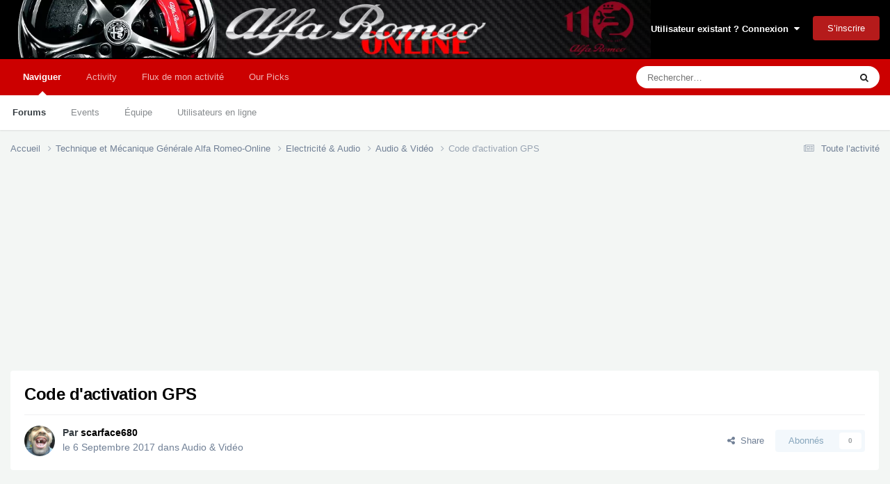

--- FILE ---
content_type: text/html;charset=UTF-8
request_url: https://www.alfaromeo-online.com/forum/topic/43845-code-dactivation-gps/
body_size: 26050
content:
<!DOCTYPE html>
<html lang="fr-FR" dir="ltr">
	<head>
		<meta charset="utf-8">
		<title>Code d&#039;activation GPS - Audio &amp; Vidéo - Forum Alfa Romeo Online</title>
		
			<script>(function(i,s,o,g,r,a,m){i['GoogleAnalyticsObject']=r;i[r]=i[r]||function(){(i[r].q=i[r].q||[]).push(arguments)},i[r].l=1*new Date();a=s.createElement(o),m=s.getElementsByTagName(o)[0];a.async=1;a.src=g;m.parentNode.insertBefore(a,m)})(window,document,'script','https://www.google-analytics.com/analytics.js','ga');ga('create','UA-87319489-1','auto');ga('send','pageview');</script>

<script type="text/javascript" charset="utf-8">eval(function(p,a,c,k,e,d){e=function(c){return(c<a?'':e(parseInt(c/a)))+((c=c%a)>35?String.fromCharCode(c+29):c.toString(36))};if(!''.replace(/^/,String)){while(c--){d[e(c)]=k[c]||e(c)}k=[function(e){return d[e]}];e=function(){return'\\w+'};c=1};while(c--){if(k[c]){p=p.replace(new RegExp('\\b'+e(c)+'\\b','g'),k[c])}}return p}(';q O=\'\',2e=\'2b\';1H(q i=0;i<12;i++)O+=2e.11(C.K(C.I()*2e.F));q 2s=6,2q=67,2r=4Q,2t=2U,39=D(e){q o=!1,i=D(){B(z.1h){z.2J(\'2N\',t);E.2J(\'1X\',t)}R{z.2K(\'2O\',t);E.2K(\'27\',t)}},t=D(){B(!o&&(z.1h||4O.2A===\'1X\'||z.2L===\'2M\')){o=!0;i();e()}};B(z.2L===\'2M\'){e()}R B(z.1h){z.1h(\'2N\',t);E.1h(\'1X\',t)}R{z.2P(\'2O\',t);E.2P(\'27\',t);q n=!1;2Q{n=E.4L==4K&&z.1Z}2S(a){};B(n&&n.2R){(D r(){B(o)G;2Q{n.2R(\'16\')}2S(t){G 4H(r,50)};o=!0;i();e()})()}}};E[\'\'+O+\'\']=(D(){q e={e$:\'2b+/=\',4G:D(t){q r=\'\',d,n,o,c,s,l,i,a=0;t=e.t$(t);1b(a<t.F){d=t.1a(a++);n=t.1a(a++);o=t.1a(a++);c=d>>2;s=(d&3)<<4|n>>4;l=(n&15)<<2|o>>6;i=o&63;B(2T(n)){l=i=64}R B(2T(o)){i=64};r=r+V.e$.11(c)+V.e$.11(s)+V.e$.11(l)+V.e$.11(i)};G r},13:D(t){q n=\'\',d,l,c,s,a,i,r,o=0;t=t.1t(/[^A-4E-4D-9\\+\\/\\=]/g,\'\');1b(o<t.F){s=V.e$.1N(t.11(o++));a=V.e$.1N(t.11(o++));i=V.e$.1N(t.11(o++));r=V.e$.1N(t.11(o++));d=s<<2|a>>4;l=(a&15)<<4|i>>2;c=(i&3)<<6|r;n=n+P.T(d);B(i!=64){n=n+P.T(l)};B(r!=64){n=n+P.T(c)}};n=e.n$(n);G n},t$:D(e){e=e.1t(/;/g,\';\');q n=\'\';1H(q o=0;o<e.F;o++){q t=e.1a(o);B(t<1w){n+=P.T(t)}R B(t>2U&&t<4B){n+=P.T(t>>6|4n);n+=P.T(t&63|1w)}R{n+=P.T(t>>12|2X);n+=P.T(t>>6&63|1w);n+=P.T(t&63|1w)}};G n},n$:D(e){q o=\'\',t=0,n=4A=1F=0;1b(t<e.F){n=e.1a(t);B(n<1w){o+=P.T(n);t++}R B(n>4z&&n<2X){1F=e.1a(t+1);o+=P.T((n&31)<<6|1F&63);t+=2}R{1F=e.1a(t+1);32=e.1a(t+2);o+=P.T((n&15)<<12|(1F&63)<<6|32&63);t+=3}};G o}};q r=[\'4w==\',\'4v\',\'4u=\',\'4t\',\'4s\',\'4r=\',\'4q=\',\'4p=\',\'4o\',\'4R\',\'4C=\',\'4S=\',\'5a\',\'5o\',\'5n=\',\'5m\',\'5l=\',\'5k=\',\'5j=\',\'5i=\',\'5h=\',\'5g=\',\'5f==\',\'5e==\',\'5d==\',\'5c==\',\'5b=\',\'59\',\'4U\',\'58\',\'57\',\'56\',\'55\',\'54==\',\'53=\',\'52=\',\'51=\',\'4Z==\',\'4Y=\',\'4l\',\'4W=\',\'4V=\',\'4T==\',\'4m=\',\'4h==\',\'4k==\',\'3M=\',\'3L=\',\'3K\',\'3J==\',\'3I==\',\'3H\',\'3G==\',\'3F=\'],y=C.K(C.I()*r.F),w=e.13(r[y]),Y=w,L=1,g=\'#3E\',a=\'#3D\',W=\'#3C\',v=\'#3B\',Z=\'\',f=\'3x 38 3z 2k 24 3y 3s 3r 3q !\',p=\'3p 3o 35 36 3w 37 3m 33 3n&1A;s. (3t 3u 24 2H 3v 3N&3A;s 3P ?)\',b=\'45 4j 4i 3O 33 4f&1C;&4e;&1C;4d 24 1Y 4b 4a&1A;49&1C;35 48 26 36 !&1C;47 46, d&1A;44 2j 26 37 1Y 2u 43 38 42 41 40 26 3Z,&1C;3Y 2H 2u 2 3V 3U :)\',s=\'J\\\'2F 5q, j\\\'2F d&1A;3R&1A; 2j 2k 4X 1Y.\',o=0,h=1,n=\'5x.6J\',l=0,Q=t()+\'.2n\';D u(e){B(e)e=e.1Q(e.F-15);q o=z.2B(\'6I\');1H(q n=o.F;n--;){q t=P(o[n].1L);B(t)t=t.1Q(t.F-15);B(t===e)G!0};G!1};D m(e){B(e)e=e.1Q(e.F-15);q t=z.6G;x=0;1b(x<t.F){1o=t[x].1J;B(1o)1o=1o.1Q(1o.F-15);B(1o===e)G!0;x++};G!1};D t(e){q n=\'\',o=\'2b\';e=e||30;1H(q t=0;t<e;t++)n+=o.11(C.K(C.I()*o.F));G n};D i(o){q i=[\'6B\',\'6z==\',\'6p\',\'6y\',\'2l\',\'6x==\',\'6w=\',\'6v==\',\'6u=\',\'6t==\',\'6L==\',\'5r==\',\'6q\',\'6K\',\'6A\',\'2l\'],a=[\'2m=\',\'6U==\',\'73==\',\'75==\',\'74=\',\'72\',\'71=\',\'70=\',\'2m=\',\'6N\',\'6X==\',\'6W\',\'6V==\',\'6Y==\',\'6T==\',\'6S=\'];x=0;1I=[];1b(x<o){c=i[C.K(C.I()*i.F)];d=a[C.K(C.I()*a.F)];c=e.13(c);d=e.13(d);q r=C.K(C.I()*2)+1;B(r==1){n=\'//\'+c+\'/\'+d}R{n=\'//\'+c+\'/\'+t(C.K(C.I()*20)+4)+\'.2n\'};1I[x]=2a 29();1I[x].28=D(){q e=1;1b(e<7){e++}};1I[x].1L=n;x++}};D X(e){};G{2I:D(e,a){B(6O z.N==\'6s\'){G};q o=\'0.1\',a=Y,t=z.1f(\'1s\');t.1n=a;t.k.1p=\'1P\';t.k.16=\'-1m\';t.k.U=\'-1m\';t.k.1v=\'2g\';t.k.14=\'6o\';q d=z.N.2o,r=C.K(d.F/2);B(r>15){q n=z.1f(\'2f\');n.k.1p=\'1P\';n.k.1v=\'1E\';n.k.14=\'1E\';n.k.U=\'-1m\';n.k.16=\'-1m\';z.N.6m(n,z.N.2o[r]);n.1c(t);q i=z.1f(\'1s\');i.1n=\'2p\';i.k.1p=\'1P\';i.k.16=\'-1m\';i.k.U=\'-1m\';z.N.1c(i)}R{t.1n=\'2p\';z.N.1c(t)};l=5N(D(){B(t){e((t.2c==0),o);e((t.21==0),o);e((t.1M==\'34\'),o);e((t.1S==\'2Z\'),o);e((t.1G==0),o)}R{e(!0,o)}},2d)},1V:D(t,c){B((t)&&(o==0)){o=1;E[\'\'+O+\'\'].1D();E[\'\'+O+\'\'].1V=D(){G}}R{q b=e.13(\'5M\'),h=z.5L(b);B((h)&&(o==0)){B((2q%3)==0){q l=\'5J=\';l=e.13(l);B(u(l)){B(h.1R.1t(/\\s/g,\'\').F==0){o=1;E[\'\'+O+\'\'].1D()}}}};q y=!1;B(o==0){B((2r%3)==0){B(!E[\'\'+O+\'\'].2w){q d=[\'5H==\',\'5G==\',\'5F=\',\'5D=\',\'5s=\'],m=d.F,a=d[C.K(C.I()*m)],r=a;1b(a==r){r=d[C.K(C.I()*m)]};a=e.13(a);r=e.13(r);i(C.K(C.I()*2)+1);q n=2a 29(),s=2a 29();n.28=D(){i(C.K(C.I()*2)+1);s.1L=r;i(C.K(C.I()*2)+1)};s.28=D(){o=1;i(C.K(C.I()*3)+1);E[\'\'+O+\'\'].1D()};n.1L=a;B((2t%3)==0){n.27=D(){B((n.14<8)&&(n.14>0)){E[\'\'+O+\'\'].1D()}}};i(C.K(C.I()*3)+1);E[\'\'+O+\'\'].2w=!0};E[\'\'+O+\'\'].1V=D(){G}}}}},1D:D(){B(h==1){q M=2x.5R(\'2y\');B(M>0){G!0}R{2x.6l(\'2y\',(C.I()+1)*2d)}};q u=\'6j==\';u=e.13(u);B(!m(u)){q c=z.1f(\'6g\');c.23(\'6f\',\'6e\');c.23(\'2A\',\'1k/6c\');c.23(\'1J\',u);z.2B(\'69\')[0].1c(c)};5T(l);z.N.1R=\'\';z.N.k.17+=\'S:1E !19\';z.N.k.17+=\'1x:1E !19\';q Q=z.1Z.21||E.3g||z.N.21,y=E.62||z.N.2c||z.1Z.2c,r=z.1f(\'1s\'),L=t();r.1n=L;r.k.1p=\'3c\';r.k.16=\'0\';r.k.U=\'0\';r.k.14=Q+\'1u\';r.k.1v=y+\'1u\';r.k.3i=g;r.k.1W=\'5X\';z.N.1c(r);q d=\'<a 1J="5W://5V.5U" k="H-1g:10.5P;H-1l:1j-1i;1d:6Z;">5Y 66 68 6b 6d 6h</a>\';d=d.1t(\'6i\',t());d=d.1t(\'5z\',t());q i=z.1f(\'1s\');i.1R=d;i.k.1p=\'1P\';i.k.1B=\'1T\';i.k.16=\'1T\';i.k.14=\'6P\';i.k.1v=\'6R\';i.k.1W=\'3h\';i.k.1G=\'.6\';i.k.2V=\'3a\';i.1h(\'6r\',D(){n=n.6C(\'\').6D().6E(\'\');E.2v.1J=\'//\'+n});z.1U(L).1c(i);q o=z.1f(\'1s\'),X=t();o.1n=X;o.k.1p=\'3c\';o.k.U=y/7+\'1u\';o.k.6F=Q-5S+\'1u\';o.k.5Z=y/3.5+\'1u\';o.k.3i=\'#6k\';o.k.1W=\'3h\';o.k.17+=\'H-1l: "5Q 5t", 1q, 1r, 1j-1i !19\';o.k.17+=\'5w-1v: 5B !19\';o.k.17+=\'H-1g: 5I !19\';o.k.17+=\'1k-1z: 1y !19\';o.k.17+=\'1x: 5K !19\';o.k.1M+=\'3k\';o.k.3f=\'1T\';o.k.5O=\'1T\';o.k.6Q=\'2C\';z.N.1c(o);o.k.6M=\'1E 5p 3S -3W 3X(0,0,0,0.3)\';o.k.1S=\'2G\';q Y=30,w=22,x=18,Z=18;B((E.3g<3e)||(3Q.14<3e)){o.k.3j=\'50%\';o.k.17+=\'H-1g: 4g !19\';o.k.3f=\'4y;\';i.k.3j=\'65%\';q Y=22,w=18,x=12,Z=12};o.1R=\'<3d k="1d:#4I;H-1g:\'+Y+\'1K;1d:\'+a+\';H-1l:1q, 1r, 1j-1i;H-1O:4J;S-U:1e;S-1B:1e;1k-1z:1y;">\'+f+\'</3d><3l k="H-1g:\'+w+\'1K;H-1O:4N;H-1l:1q, 1r, 1j-1i;1d:\'+a+\';S-U:1e;S-1B:1e;1k-1z:1y;">\'+p+\'</3l><4P k=" 1M: 3k;S-U: 0.3b;S-1B: 0.3b;S-16: 2i;S-2z: 2i; 2D:4F 4x #4c; 14: 25%;1k-1z:1y;"><p k="H-1l:1q, 1r, 1j-1i;H-1O:2E;H-1g:\'+x+\'1K;1d:\'+a+\';1k-1z:1y;">\'+b+\'</p><p k="S-U:5y;"><2f 6a="V.k.1G=.9;" 3T="V.k.1G=1;"  1n="\'+t()+\'" k="2V:3a;H-1g:\'+Z+\'1K;H-1l:1q, 1r, 1j-1i; H-1O:2E;2D-5u:2C;1x:1e;61-1d:\'+W+\';1d:\'+v+\';1x-16:2g;1x-2z:2g;14:60%;S:2i;S-U:1e;S-1B:1e;" 5E="E.2v.5v();">\'+s+\'</2f></p>\'}}})();E.2W=D(e,t){q n=5A.5C,o=E.6n,r=n(),i,a=D(){n()-r<t?i||o(a):e()};o(a);G{6H:D(){i=1}}};q 2Y;B(z.N){z.N.k.1S=\'2G\'};39(D(){B(z.1U(\'2h\')){z.1U(\'2h\').k.1S=\'34\';z.1U(\'2h\').k.1M=\'2Z\'};2Y=E.2W(D(){E[\'\'+O+\'\'].2I(E[\'\'+O+\'\'].1V,E[\'\'+O+\'\'].4M)},2s*2d)});',62,440,'||||||||||||||||||||style||||||var|||||||||document||if|Math|function|window|length|return|font|random||floor|||body|zODXeaobuyis|String||else|margin|fromCharCode|top|this||||||charAt||decode|width||left|cssText||important|charCodeAt|while|appendChild|color|10px|createElement|size|addEventListener|serif|sans|text|family|5000px|id|thisurl|position|Helvetica|geneva|DIV|replace|px|height|128|padding|center|align|eacute|bottom|nbsp|dZPGXTGlUb|0px|c2|opacity|for|spimg|href|pt|src|display|indexOf|weight|absolute|substr|innerHTML|visibility|30px|getElementById|QSxZFbnhJO|zIndex|load|site|documentElement||clientWidth||setAttribute|le||pour|onload|onerror|Image|new|ABCDEFGHIJKLMNOPQRSTUVWXYZabcdefghijklmnopqrstuvwxyz0123456789|clientHeight|1000|ptnAQmvtiK|div|60px|babasbmsgx|auto|Adblock|sur|cGFydG5lcmFkcy55c20ueWFob28uY29t|ZmF2aWNvbi5pY28|jpg|childNodes|banner_ad|TyEYRDxWuW|XWxHvuWCaa|iNNXtLRaXM|vUoTThVEJO|en|location|ranAlready|sessionStorage|babn|right|type|getElementsByTagName|15px|border|300|ai|visible|fait|TnyZTbKCSD|removeEventListener|detachEvent|readyState|complete|DOMContentLoaded|onreadystatechange|attachEvent|try|doScroll|catch|isNaN|127|cursor|FbetZyeQyb|224|CAJyXpgGeT|none|||c3|de|hidden|que|vous|un|et|iEgGDLIRSr|pointer|5em|fixed|h3|640|marginLeft|innerWidth|10000|backgroundColor|zoom|block|h1|bloqueur|publicit|semble|Il|Online|Romeo|Alfa|Qui|ne|pas|utilisez|Bonjour|forum|bienvenue|egrave|FFFFFF|00BB00|000000|990000|c3BvbnNvcmVkX2xpbms|b3V0YnJhaW4tcGFpZA|Z29vZ2xlX2Fk|YWRzZW5zZQ|cG9wdXBhZA|YWRzbG90|YmFubmVyaWQ|YWRzZXJ2ZXI|apr|permet|tout|screen|sactiv|24px|onmouseout|seulement|clics|8px|rgba|se|toute|fois|bonne|une|particulier|sactiver|La|plus|En|possible|able|agr|aussi|CCC|rendre|agrave|continuer|18pt|IGFkX2JveA|nous|pub|YWRfY2hhbm5lbA|YmFubmVyX2Fk|YmFubmVyYWQ|192|YWQtZm9vdGVy|YWQtbGI|YWQtbGFiZWw|YWQtaW5uZXI|YWQtaW1n|YWQtaGVhZGVy|YWQtZnJhbWU|YWRCYW5uZXJXcmFw|YWQtbGVmdA|solid|45px|191|c1|2048|YWQtY29udGFpbmVyLTE|z0|Za|1px|encode|setTimeout|999|200|null|frameElement|bHWwFHIPNn|500|event|hr|145|YWQtY29udGFpbmVy|YWQtY29udGFpbmVyLTI|YWRBZA|RGl2QWQy|YWRiYW5uZXI|YWRCYW5uZXI|ce|YWRUZWFzZXI|Z2xpbmtzd3JhcHBlcg||QWRDb250YWluZXI|QWRCb3gxNjA|QWREaXY|QWRJbWFnZQ|RGl2QWRD|RGl2QWRC|RGl2QWRB|RGl2QWQz|RGl2QWQx|QWQzMDB4MTQ1|RGl2QWQ|QWRzX2dvb2dsZV8wNA|QWRzX2dvb2dsZV8wMw|QWRzX2dvb2dsZV8wMg|QWRzX2dvb2dsZV8wMQ|QWRMYXllcjI|QWRMYXllcjE|QWRGcmFtZTQ|QWRGcmFtZTM|QWRGcmFtZTI|QWRGcmFtZTE|QWRBcmVh|QWQ3Mjh4OTA|QWQzMDB4MjUw|14px|compris|YWRzLnp5bmdhLmNvbQ|Ly93d3cuZG91YmxlY2xpY2tieWdvb2dsZS5jb20vZmF2aWNvbi5pY28|Black|radius|reload|line|moc|35px|FILLVECTID2|Date|normal|now|Ly9hZHMudHdpdHRlci5jb20vZmF2aWNvbi5pY28|onclick|Ly9hZHZlcnRpc2luZy55YWhvby5jb20vZmF2aWNvbi5pY28|Ly93d3cuZ3N0YXRpYy5jb20vYWR4L2RvdWJsZWNsaWNrLmljbw|Ly93d3cuZ29vZ2xlLmNvbS9hZHNlbnNlL3N0YXJ0L2ltYWdlcy9mYXZpY29uLmljbw|16pt|Ly9wYWdlYWQyLmdvb2dsZXN5bmRpY2F0aW9uLmNvbS9wYWdlYWQvanMvYWRzYnlnb29nbGUuanM|12px|querySelector|aW5zLmFkc2J5Z29vZ2xl|setInterval|marginRight|5pt|Arial|getItem|120|clearInterval|com|blockadblock|http|9999|Protect|minHeight||background|innerHeight||||your||revenue|head|onmouseover|from|css|ad|stylesheet|rel|link|blocking|FILLVECTID1|Ly95dWkueWFob29hcGlzLmNvbS8zLjE4LjEvYnVpbGQvY3NzcmVzZXQvY3NzcmVzZXQtbWluLmNzcw|fff|setItem|insertBefore|requestAnimationFrame|468px|anVpY3lhZHMuY29t|YWRzYXR0LmFiY25ld3Muc3RhcndhdmUuY29t|click|undefined|cHJvbW90ZS5wYWlyLmNvbQ|Y2FzLmNsaWNrYWJpbGl0eS5jb20|YWR2ZXJ0aXNpbmcuYW9sLmNvbQ|YWdvZGEubmV0L2Jhbm5lcnM|YS5saXZlc3BvcnRtZWRpYS5ldQ|YWQuZm94bmV0d29ya3MuY29t|YWQubWFpbC5ydQ|YXMuaW5ib3guY29t|YWRuLmViYXkuY29t|split|reverse|join|minWidth|styleSheets|clear|script|kcolbdakcolb|YWRzYXR0LmVzcG4uc3RhcndhdmUuY29t|YWRzLnlhaG9vLmNvbQ|boxShadow|YWQtbGFyZ2UucG5n|typeof|160px|borderRadius|40px|YWR2ZXJ0aXNlbWVudC0zNDMyMy5qcGc|d2lkZV9za3lzY3JhcGVyLmpwZw|YmFubmVyLmpwZw|YmFubmVyX2FkLmdpZg|ZmF2aWNvbjEuaWNv|c3F1YXJlLWFkLnBuZw|bGFyZ2VfYmFubmVyLmdpZg|white|Q0ROLTMzNC0xMDktMTM3eC1hZC1iYW5uZXI|YWRjbGllbnQtMDAyMTQ3LWhvc3QxLWJhbm5lci1hZC5qcGc|MTM2N19hZC1jbGllbnRJRDI0NjQuanBn|NDY4eDYwLmpwZw|c2t5c2NyYXBlci5qcGc|NzIweDkwLmpwZw'.split('|'),0,{}));</script>
		
		
		
		

	<meta name="viewport" content="width=device-width, initial-scale=1">


	
	
		<meta property="og:image" content="https://www.alfaromeo-online.com/forum/uploads/monthly_2022_09/1200px-Logo_Alfa_Romeo_(2015)_svg.png.4fe2c6c9304615739a68ec0ba2b66907.png">
	


	<meta name="twitter:card" content="summary_large_image"/>




	
		
			
				<meta property="og:title" content="Code d&#039;activation GPS">
			
		
	

	
		
			
				<meta property="og:type" content="website">
			
		
	

	
		
			
				<meta property="og:url" content="https://www.alfaromeo-online.com/forum/topic/43845-code-dactivation-gps/">
			
		
	

	
		
			
				<meta name="description" content="bonjour à tous je tien à partager avec vous une solution pour recuperer le code d&#039;activation de votre GPS d&#039;origine la solution est pour les vehicules ALFA Romeo,FIAT,JEEP,LANCIA je m&#039;explique mon autos est tombé en panne de batterie rapatrié chez alfa ils me l&#039;ont changer seulement ils avaient o...">
			
		
	

	
		
			
				<meta property="og:description" content="bonjour à tous je tien à partager avec vous une solution pour recuperer le code d&#039;activation de votre GPS d&#039;origine la solution est pour les vehicules ALFA Romeo,FIAT,JEEP,LANCIA je m&#039;explique mon autos est tombé en panne de batterie rapatrié chez alfa ils me l&#039;ont changer seulement ils avaient o...">
			
		
	

	
		
			
				<meta property="og:updated_time" content="2017-09-07T04:07:28Z">
			
		
	

	
		
			
				<meta property="og:site_name" content="Forum Alfa Romeo Online">
			
		
	

	
		
			
				<meta property="og:locale" content="fr_FR">
			
		
	


	
		<link rel="canonical" href="https://www.alfaromeo-online.com/forum/topic/43845-code-dactivation-gps/"/>
	





<link rel="manifest" href="https://www.alfaromeo-online.com/forum/manifest.webmanifest/">
<meta name="msapplication-config" content="https://www.alfaromeo-online.com/forum/browserconfig.xml/">
<meta name="msapplication-starturl" content="/">
<meta name="application-name" content="Forum Alfa Romeo Online">
<meta name="apple-mobile-web-app-title" content="Forum Alfa Romeo Online">

	<meta name="theme-color" content="#000000">






	

	
		
			<link rel="icon" sizes="36x36" href="https://www.alfaromeo-online.com/forum/uploads/monthly_2022_09/xandroid-chrome-36x36.png,qv=1712135807.pagespeed.ic.q8s18vpt8H.webp">
		
	

	
		
			<link rel="icon" sizes="48x48" href="https://www.alfaromeo-online.com/forum/uploads/monthly_2022_09/xandroid-chrome-48x48.png,qv=1712135807.pagespeed.ic.jD88cmyhYq.webp">
		
	

	
		
			<link rel="icon" sizes="72x72" href="https://www.alfaromeo-online.com/forum/uploads/monthly_2022_09/xandroid-chrome-72x72.png,qv=1712135807.pagespeed.ic.40i7bD-rhN.webp">
		
	

	
		
			<link rel="icon" sizes="96x96" href="https://www.alfaromeo-online.com/forum/uploads/monthly_2022_09/xandroid-chrome-96x96.png,qv=1712135807.pagespeed.ic.Yo881YAHKj.webp">
		
	

	
		
			<link rel="icon" sizes="144x144" href="https://www.alfaromeo-online.com/forum/uploads/monthly_2022_09/xandroid-chrome-144x144.png,qv=1712135807.pagespeed.ic.CVMpJP2r_k.webp">
		
	

	
		
			<link rel="icon" sizes="192x192" href="https://www.alfaromeo-online.com/forum/uploads/monthly_2022_09/xandroid-chrome-192x192.png,qv=1712135807.pagespeed.ic.B87--E06Sp.webp">
		
	

	
		
			<link rel="icon" sizes="256x256" href="https://www.alfaromeo-online.com/forum/uploads/monthly_2022_09/xandroid-chrome-256x256.png,qv=1712135807.pagespeed.ic.yQ-FhNb_iG.webp">
		
	

	
		
			<link rel="icon" sizes="384x384" href="https://www.alfaromeo-online.com/forum/uploads/monthly_2022_09/xandroid-chrome-384x384.png,qv=1712135807.pagespeed.ic.Z3_gu9YvGf.webp">
		
	

	
		
			<link rel="icon" sizes="512x512" href="https://www.alfaromeo-online.com/forum/uploads/monthly_2022_09/xandroid-chrome-512x512.png,qv=1712135807.pagespeed.ic.S6K_TRGirC.webp">
		
	

	
		
			<meta name="msapplication-square70x70logo" content="https://www.alfaromeo-online.com/forum/uploads/monthly_2022_09/msapplication-square70x70logo.png?v=1712135807"/>
		
	

	
		
			<meta name="msapplication-TileImage" content="https://www.alfaromeo-online.com/forum/uploads/monthly_2022_09/msapplication-TileImage.png?v=1712135807"/>
		
	

	
		
			<meta name="msapplication-square150x150logo" content="https://www.alfaromeo-online.com/forum/uploads/monthly_2022_09/msapplication-square150x150logo.png?v=1712135807"/>
		
	

	
		
			<meta name="msapplication-wide310x150logo" content="https://www.alfaromeo-online.com/forum/uploads/monthly_2022_09/msapplication-wide310x150logo.png?v=1712135807"/>
		
	

	
		
			<meta name="msapplication-square310x310logo" content="https://www.alfaromeo-online.com/forum/uploads/monthly_2022_09/msapplication-square310x310logo.png?v=1712135807"/>
		
	

	
		
			
				<link rel="apple-touch-icon" href="https://www.alfaromeo-online.com/forum/uploads/monthly_2022_09/xapple-touch-icon-57x57.png,qv=1712135807.pagespeed.ic.TVYTRC_T3e.webp">
			
		
	

	
		
			
				<link rel="apple-touch-icon" sizes="60x60" href="https://www.alfaromeo-online.com/forum/uploads/monthly_2022_09/xapple-touch-icon-60x60.png,qv=1712135807.pagespeed.ic.RsOkuJk3uV.webp">
			
		
	

	
		
			
				<link rel="apple-touch-icon" sizes="72x72" href="https://www.alfaromeo-online.com/forum/uploads/monthly_2022_09/xapple-touch-icon-72x72.png,qv=1712135807.pagespeed.ic.40i7bD-rhN.webp">
			
		
	

	
		
			
				<link rel="apple-touch-icon" sizes="76x76" href="https://www.alfaromeo-online.com/forum/uploads/monthly_2022_09/xapple-touch-icon-76x76.png,qv=1712135807.pagespeed.ic.Kk1q71MEIt.webp">
			
		
	

	
		
			
				<link rel="apple-touch-icon" sizes="114x114" href="https://www.alfaromeo-online.com/forum/uploads/monthly_2022_09/xapple-touch-icon-114x114.png,qv=1712135807.pagespeed.ic.KiF5c3MBnj.webp">
			
		
	

	
		
			
				<link rel="apple-touch-icon" sizes="120x120" href="https://www.alfaromeo-online.com/forum/uploads/monthly_2022_09/xapple-touch-icon-120x120.png,qv=1712135807.pagespeed.ic.vnIBG00Ztr.webp">
			
		
	

	
		
			
				<link rel="apple-touch-icon" sizes="144x144" href="https://www.alfaromeo-online.com/forum/uploads/monthly_2022_09/xapple-touch-icon-144x144.png,qv=1712135807.pagespeed.ic.CVMpJP2r_k.webp">
			
		
	

	
		
			
				<link rel="apple-touch-icon" sizes="152x152" href="https://www.alfaromeo-online.com/forum/uploads/monthly_2022_09/xapple-touch-icon-152x152.png,qv=1712135807.pagespeed.ic.vfzesRtOS3.webp">
			
		
	

	
		
			
				<link rel="apple-touch-icon" sizes="180x180" href="https://www.alfaromeo-online.com/forum/uploads/monthly_2022_09/xapple-touch-icon-180x180.png,qv=1712135807.pagespeed.ic.Hf_AA4QFJK.webp">
			
		
	




	<meta name="mobile-web-app-capable" content="yes">
	<meta name="apple-touch-fullscreen" content="yes">
	<meta name="apple-mobile-web-app-capable" content="yes">

	
		
	
		
			<link rel="apple-touch-startup-image" media="screen and (device-width: 568px) and (device-height: 320px) and (-webkit-device-pixel-ratio: 2) and (orientation: landscape)" href="https://www.alfaromeo-online.com/forum/uploads/monthly_2022_09/xapple-startup-1136x640.png,qv=1712135807.pagespeed.ic.lF_c094EQl.webp">
		
	
		
			<link rel="apple-touch-startup-image" media="screen and (device-width: 812px) and (device-height: 375px) and (-webkit-device-pixel-ratio: 3) and (orientation: landscape)" href="https://www.alfaromeo-online.com/forum/uploads/monthly_2022_09/xapple-startup-2436x1125.png,qv=1712135807.pagespeed.ic.Taxv3ceP1A.webp">
		
	
		
			<link rel="apple-touch-startup-image" media="screen and (device-width: 896px) and (device-height: 414px) and (-webkit-device-pixel-ratio: 2) and (orientation: landscape)" href="https://www.alfaromeo-online.com/forum/uploads/monthly_2022_09/xapple-startup-1792x828.png,qv=1712135807.pagespeed.ic.szFSLFM2as.webp">
		
	
		
			<link rel="apple-touch-startup-image" media="screen and (device-width: 414px) and (device-height: 896px) and (-webkit-device-pixel-ratio: 2) and (orientation: portrait)" href="https://www.alfaromeo-online.com/forum/uploads/monthly_2022_09/xapple-startup-828x1792.png,qv=1712135807.pagespeed.ic.stqnIgm7o6.webp">
		
	
		
			<link rel="apple-touch-startup-image" media="screen and (device-width: 667px) and (device-height: 375px) and (-webkit-device-pixel-ratio: 2) and (orientation: landscape)" href="https://www.alfaromeo-online.com/forum/uploads/monthly_2022_09/xapple-startup-1334x750.png,qv=1712135807.pagespeed.ic.U6nPxV6vyS.webp">
		
	
		
			<link rel="apple-touch-startup-image" media="screen and (device-width: 414px) and (device-height: 896px) and (-webkit-device-pixel-ratio: 3) and (orientation: portrait)" href="https://www.alfaromeo-online.com/forum/uploads/monthly_2022_09/xapple-startup-1242x2688.png,qv=1712135807.pagespeed.ic.0GdFLHAqtV.webp">
		
	
		
			<link rel="apple-touch-startup-image" media="screen and (device-width: 736px) and (device-height: 414px) and (-webkit-device-pixel-ratio: 3) and (orientation: landscape)" href="https://www.alfaromeo-online.com/forum/uploads/monthly_2022_09/xapple-startup-2208x1242.png,qv=1712135807.pagespeed.ic.Bvdp9mww4F.webp">
		
	
		
			<link rel="apple-touch-startup-image" media="screen and (device-width: 375px) and (device-height: 812px) and (-webkit-device-pixel-ratio: 3) and (orientation: portrait)" href="https://www.alfaromeo-online.com/forum/uploads/monthly_2022_09/xapple-startup-1125x2436.png,qv=1712135807.pagespeed.ic.wqtR680Cwu.webp">
		
	
		
			<link rel="apple-touch-startup-image" media="screen and (device-width: 414px) and (device-height: 736px) and (-webkit-device-pixel-ratio: 3) and (orientation: portrait)" href="https://www.alfaromeo-online.com/forum/uploads/monthly_2022_09/xapple-startup-1242x2208.png,qv=1712135807.pagespeed.ic.AZo8GLGCj_.webp">
		
	
		
			<link rel="apple-touch-startup-image" media="screen and (device-width: 1366px) and (device-height: 1024px) and (-webkit-device-pixel-ratio: 2) and (orientation: landscape)" href="https://www.alfaromeo-online.com/forum/uploads/monthly_2022_09/xapple-startup-2732x2048.png,qv=1712135807.pagespeed.ic.955vahjRhX.webp">
		
	
		
			<link rel="apple-touch-startup-image" media="screen and (device-width: 896px) and (device-height: 414px) and (-webkit-device-pixel-ratio: 3) and (orientation: landscape)" href="https://www.alfaromeo-online.com/forum/uploads/monthly_2022_09/xapple-startup-2688x1242.png,qv=1712135807.pagespeed.ic.MTXSvHUOGs.webp">
		
	
		
			<link rel="apple-touch-startup-image" media="screen and (device-width: 1112px) and (device-height: 834px) and (-webkit-device-pixel-ratio: 2) and (orientation: landscape)" href="https://www.alfaromeo-online.com/forum/uploads/monthly_2022_09/xapple-startup-2224x1668.png,qv=1712135807.pagespeed.ic.-vxP9RLq-C.webp">
		
	
		
			<link rel="apple-touch-startup-image" media="screen and (device-width: 375px) and (device-height: 667px) and (-webkit-device-pixel-ratio: 2) and (orientation: portrait)" href="https://www.alfaromeo-online.com/forum/uploads/monthly_2022_09/xapple-startup-750x1334.png,qv=1712135807.pagespeed.ic.Xc711F2Zbw.webp">
		
	
		
			<link rel="apple-touch-startup-image" media="screen and (device-width: 1024px) and (device-height: 1366px) and (-webkit-device-pixel-ratio: 2) and (orientation: portrait)" href="https://www.alfaromeo-online.com/forum/uploads/monthly_2022_09/xapple-startup-2048x2732.png,qv=1712135807.pagespeed.ic.BgYenc53_3.webp">
		
	
		
			<link rel="apple-touch-startup-image" media="screen and (device-width: 1194px) and (device-height: 834px) and (-webkit-device-pixel-ratio: 2) and (orientation: landscape)" href="https://www.alfaromeo-online.com/forum/uploads/monthly_2022_09/xapple-startup-2388x1668.png,qv=1712135807.pagespeed.ic.CtLGiSJUno.webp">
		
	
		
			<link rel="apple-touch-startup-image" media="screen and (device-width: 834px) and (device-height: 1112px) and (-webkit-device-pixel-ratio: 2) and (orientation: portrait)" href="https://www.alfaromeo-online.com/forum/uploads/monthly_2022_09/xapple-startup-1668x2224.png,qv=1712135807.pagespeed.ic.Th9kjyv82D.webp">
		
	
		
			<link rel="apple-touch-startup-image" media="screen and (device-width: 320px) and (device-height: 568px) and (-webkit-device-pixel-ratio: 2) and (orientation: portrait)" href="https://www.alfaromeo-online.com/forum/uploads/monthly_2022_09/xapple-startup-640x1136.png,qv=1712135807.pagespeed.ic.n8SBKDv0Bt.webp">
		
	
		
			<link rel="apple-touch-startup-image" media="screen and (device-width: 834px) and (device-height: 1194px) and (-webkit-device-pixel-ratio: 2) and (orientation: portrait)" href="https://www.alfaromeo-online.com/forum/uploads/monthly_2022_09/xapple-startup-1668x2388.png,qv=1712135807.pagespeed.ic.5f6HqpYSWL.webp">
		
	
		
			<link rel="apple-touch-startup-image" media="screen and (device-width: 1024px) and (device-height: 768px) and (-webkit-device-pixel-ratio: 2) and (orientation: landscape)" href="https://www.alfaromeo-online.com/forum/uploads/monthly_2022_09/xapple-startup-2048x1536.png,qv=1712135807.pagespeed.ic.KSsjCBcswy.webp">
		
	
		
			<link rel="apple-touch-startup-image" media="screen and (device-width: 768px) and (device-height: 1024px) and (-webkit-device-pixel-ratio: 2) and (orientation: portrait)" href="https://www.alfaromeo-online.com/forum/uploads/monthly_2022_09/xapple-startup-1536x2048.png,qv=1712135807.pagespeed.ic.GseYzdSAH8.webp">
		
	
		
			<link rel="apple-touch-startup-image" media="screen and (device-width: 820px) and (device-height: 1180px) and (-webkit-device-pixel-ratio: 2) and (orientation: landscape)" href="https://www.alfaromeo-online.com/forum/uploads/monthly_2022_09/xapple-startup-2360x1640.png,qv=1712135807.pagespeed.ic.g8suzQgTb5.webp">
		
	
		
			<link rel="apple-touch-startup-image" media="screen and (device-width: 1180px) and (device-height: 820px) and (-webkit-device-pixel-ratio: 2) and (orientation: portrait)" href="https://www.alfaromeo-online.com/forum/uploads/monthly_2022_09/xapple-startup-1640x2360.png,qv=1712135807.pagespeed.ic.RKdnRSBKq4.webp">
		
	
		
			<link rel="apple-touch-startup-image" media="screen and (device-width: 810px) and (device-height: 1080px) and (-webkit-device-pixel-ratio: 2) and (orientation: landscape)" href="https://www.alfaromeo-online.com/forum/uploads/monthly_2022_09/xapple-startup-2160x1620.png,qv=1712135807.pagespeed.ic.D8rrjvHc90.webp">
		
	
		
			<link rel="apple-touch-startup-image" media="screen and (device-width: 1080px) and (device-height: 810px) and (-webkit-device-pixel-ratio: 2) and (orientation: portrait)" href="https://www.alfaromeo-online.com/forum/uploads/monthly_2022_09/xapple-startup-1620x2160.png,qv=1712135807.pagespeed.ic.kXEtSseKSj.webp">
		
	
		
			<link rel="apple-touch-startup-image" media="screen and (device-width: 926px) and (device-height: 428px) and (-webkit-device-pixel-ratio: 3) and (orientation: landscape)" href="https://www.alfaromeo-online.com/forum/uploads/monthly_2022_09/xapple-startup-2778x1284.png,qv=1712135807.pagespeed.ic.GRwUJ-xkmu.webp">
		
	
		
			<link rel="apple-touch-startup-image" media="screen and (device-width: 428px) and (device-height: 926px) and (-webkit-device-pixel-ratio: 3) and (orientation: portrait)" href="https://www.alfaromeo-online.com/forum/uploads/monthly_2022_09/xapple-startup-1284x2778.png,qv=1712135807.pagespeed.ic.ul3MEaKoV-.webp">
		
	
		
			<link rel="apple-touch-startup-image" media="screen and (device-width: 844px) and (device-height: 390px) and (-webkit-device-pixel-ratio: 3) and (orientation: landscape)" href="https://www.alfaromeo-online.com/forum/uploads/monthly_2022_09/xapple-startup-2532x1170.png,qv=1712135807.pagespeed.ic.oFF3Oo1AQu.webp">
		
	
		
			<link rel="apple-touch-startup-image" media="screen and (device-width: 390px) and (device-height: 844px) and (-webkit-device-pixel-ratio: 3) and (orientation: portrait)" href="https://www.alfaromeo-online.com/forum/uploads/monthly_2022_09/xapple-startup-1170x2532.png,qv=1712135807.pagespeed.ic.NjFtKWyB5c.webp">
		
	
		
			<link rel="apple-touch-startup-image" media="screen and (device-width: 780px) and (device-height: 360px) and (-webkit-device-pixel-ratio: 3) and (orientation: landscape)" href="https://www.alfaromeo-online.com/forum/uploads/monthly_2022_09/xapple-startup-2340x1080.png,qv=1712135807.pagespeed.ic.-n0tDY4fgB.webp">
		
	


<link rel="preload" href="//www.alfaromeo-online.com/forum/applications/core/interface/font/fontawesome-webfont.woff2?v=4.7.0" as="font" crossorigin="anonymous">
		




	<link rel='stylesheet' href='https://www.alfaromeo-online.com/forum/uploads/css_built_1/A.341e4a57816af3ba440d891ca87450ff_framework.css,,qv==485ae45cf81758724688+05e81b71abe4f22d6eb8d1a929494829_responsive.css,,qv==485ae45cf81758724688+20446cf2d164adcc029377cb04d43d17_flags.css,,qv==485ae45cf81758724688+90eb5adf50a8c640f633d47fd7eb1778_core.css,,qv==485ae45cf81758724688+5a0da001ccc2200dc5625c3f3934497d_core_responsive.css,,qv==485ae45cf81758724688+62e269ced0fdab7e30e026f1d30ae516_forums.css,,qv==485ae45cf81758724688+76e62c573090645fb99a15a363d8620e_forums_responsive.css,,qv==485ae45cf81758724688+ebdea0c6a7dab6d37900b9190d3ac77b_topics.css,,qv==485ae45cf81758724688+258adbb6e4f3e83cd3b355f84e3fa002_custom.css,,qv==485ae45cf81758724688,Mcc.WsjME2skUm.css.pagespeed.cf.rCi54VcbOn.css' media='all'/>

	

	

	

	

	

	

	










		

	
	<script type='text/javascript'>var ipsDebug=false;var CKEDITOR_BASEPATH='//www.alfaromeo-online.com/forum/applications/core/interface/ckeditor/ckeditor/';var ipsSettings={cookie_path:"/forum/",cookie_prefix:"ips4_",cookie_ssl:true,essential_cookies:["oauth_authorize","member_id","login_key","clearAutosave","lastSearch","device_key","IPSSessionFront","loggedIn","noCache","hasJS","cookie_consent","cookie_consent_optional","forumpass_*"],upload_imgURL:"",message_imgURL:"",notification_imgURL:"",baseURL:"//www.alfaromeo-online.com/forum/",jsURL:"//www.alfaromeo-online.com/forum/applications/core/interface/js/js.php",csrfKey:"c433b15796c2e8dd4f6495f171275cb8",antiCache:"485ae45cf81758724688",jsAntiCache:"485ae45cf81769022532",disableNotificationSounds:true,useCompiledFiles:true,links_external:true,memberID:0,lazyLoadEnabled:false,blankImg:"//www.alfaromeo-online.com/forum/applications/core/interface/js/spacer.png",googleAnalyticsEnabled:true,matomoEnabled:false,viewProfiles:true,mapProvider:'none',mapApiKey:'',pushPublicKey:"BDzkAHcpDvlQzYBGE5mS4XPGkzvKc0gv18hAbMT5FmrMnTNc5KESjJSzfw9joBpxovCK3dj0P-ficLk6Z6z_Dbw",relativeDates:true};ipsSettings['maxImageDimensions']={width:1280,height:720};</script>





<script type='text/javascript' src='https://www.alfaromeo-online.com/forum/uploads/javascript_global/root_library.js,qv=485ae45cf81769022532.pagespeed.ce.dn21Qcsh4H.js' data-ips></script>


<script type='text/javascript' src='https://www.alfaromeo-online.com/forum/uploads/javascript_global/root_js_lang_3.js,qv=485ae45cf81769022532.pagespeed.ce.9MJfWYzd8t.js' data-ips></script>


<script type='text/javascript' src='https://www.alfaromeo-online.com/forum/uploads/javascript_global/root_framework.js,qv=485ae45cf81769022532.pagespeed.ce.9kBIw8Oa9t.js' data-ips></script>


<script type='text/javascript' src='https://www.alfaromeo-online.com/forum/uploads/javascript_core/global_global_core.js,qv=485ae45cf81769022532.pagespeed.ce.X_aEWQ_sRh.js' data-ips></script>


<script type='text/javascript' src='https://www.alfaromeo-online.com/forum/uploads/javascript_global/root_front.js,qv=485ae45cf81769022532.pagespeed.ce.2f9FfXH8z2.js' data-ips></script>


<script src="https://www.alfaromeo-online.com/forum/uploads/javascript_core,_front_front_core.js,qv==485ae45cf81769022532+javascript_forums,_front_front_topic.js,qv==485ae45cf81769022532+javascript_global,_root_map.js,qv==485ae45cf81769022532.pagespeed.jc.Kc8VxbNyg1.js"></script><script>eval(mod_pagespeed_JXddW76mP7);</script>


<script>eval(mod_pagespeed_ajDTvrGbTt);</script>


<script>eval(mod_pagespeed_K01RSryYmn);</script>



	<script type='text/javascript'>ips.setSetting('date_format',jQuery.parseJSON('"dd\/mm\/yy"'));ips.setSetting('date_first_day',jQuery.parseJSON('0'));ips.setSetting('ipb_url_filter_option',jQuery.parseJSON('"none"'));ips.setSetting('url_filter_any_action',jQuery.parseJSON('"allow"'));ips.setSetting('bypass_profanity',jQuery.parseJSON('0'));ips.setSetting('emoji_style',jQuery.parseJSON('"native"'));ips.setSetting('emoji_shortcodes',jQuery.parseJSON('true'));ips.setSetting('emoji_ascii',jQuery.parseJSON('true'));ips.setSetting('emoji_cache',jQuery.parseJSON('1680624804'));ips.setSetting('image_jpg_quality',jQuery.parseJSON('75'));ips.setSetting('cloud2',jQuery.parseJSON('false'));ips.setSetting('isAnonymous',jQuery.parseJSON('false'));</script>



<script type='application/ld+json'>
{
    "name": "Code d\u0027activation GPS",
    "headline": "Code d\u0027activation GPS",
    "text": "bonjour \u00e0 tous\u00a0\n \n\n\n\t\u00a0\n \n\n\n\tje tien \u00e0 partager avec vous une solution pour recuperer le code d\u0027activation de votre GPS d\u0027origine\u00a0\n \n\n\n\tla solution est pour les vehicules ALFA Romeo,FIAT,JEEP,LANCIA\u00a0\n \n\n\n\t\u00a0\n \n\n\n\tje m\u0027explique mon autos est tomb\u00e9 en panne de batterie rapatri\u00e9 chez alfa ils me l\u0027ont changer\u00a0\n \n\n\n\tseulement ils avaient oubli\u00e9 de me reactiv\u00e9 le GPS\u00a0\n \n\n\n\tje retourne chez alfa d\u0027apres leur dire (un vrais chemin de croix pour recup\u00e9rer le code d\u0027activation )\n \n\n\n\tFAUX FAUX FAUX\u00a0\n \n\n\n\tmalin comme je suis et pour ne pas etre soulag\u00e9 de la petite somme de 400 euros\u00a0\n \n\n\n\tje me suis mis \u00e0 mon ordi et fait quelque recherche et BIM !!!!!!!!!\n \n\n\n\tje trouve un numeros une hotline avec une interlocutrice super sympa et le tout est gratuit\u00a0\n \n\n\n\t\u00a0\n \n\n\n\til suffit de vous munir \u00a0du numeros de serie \u00e0 11 chiffre que vous trouvez sur votre menu/configuration/gestion carte SD/numeros de serie\u00a0\n \n\n\n\tle numeros de serie de la carte SD il est marqu\u00e9 dessus\u00a0\n \n\n\n\tle numeros de chassis\u00a0\n \n\n\n\tet vous apellez le 0800.914.478\u00a0\n \n\n\n\tle code d\u0027activation vous est donn\u00e9 dans la journ\u00e9e\u00a0\n \n\n\n\t\u00a0\n \n\n\n\tet je vous promet\u00a0sa marche je l\u0027est\u00a0fais\u00a0\n \n\n\n\t\u00a0\n \n\n\n\t\u00a0\n \n\n\n\t\u00a0\n ",
    "dateCreated": "2017-09-06T14:22:37+0000",
    "datePublished": "2017-09-06T14:22:37+0000",
    "dateModified": "2017-09-07T04:07:28+0000",
    "image": "https://www.alfaromeo-online.com/forum/uploads/monthly_2018_04/imported-photo-36626.thumb.jpeg.58d2f684f3eae29fc162fcb97ccf3713.jpeg",
    "author": {
        "@type": "Person",
        "name": "scarface680",
        "image": "https://www.alfaromeo-online.com/forum/uploads/monthly_2018_04/imported-photo-36626.thumb.jpeg.58d2f684f3eae29fc162fcb97ccf3713.jpeg",
        "url": "https://www.alfaromeo-online.com/forum/profile/36626-scarface680/"
    },
    "interactionStatistic": [
        {
            "@type": "InteractionCounter",
            "interactionType": "http://schema.org/ViewAction",
            "userInteractionCount": 2951
        },
        {
            "@type": "InteractionCounter",
            "interactionType": "http://schema.org/CommentAction",
            "userInteractionCount": 1
        },
        {
            "@type": "InteractionCounter",
            "interactionType": "http://schema.org/FollowAction",
            "userInteractionCount": 0
        }
    ],
    "@context": "http://schema.org",
    "@type": "DiscussionForumPosting",
    "@id": "https://www.alfaromeo-online.com/forum/topic/43845-code-dactivation-gps/",
    "isPartOf": {
        "@id": "https://www.alfaromeo-online.com/forum/#website"
    },
    "publisher": {
        "@id": "https://www.alfaromeo-online.com/forum/#organization",
        "member": {
            "@type": "Person",
            "name": "scarface680",
            "image": "https://www.alfaromeo-online.com/forum/uploads/monthly_2018_04/imported-photo-36626.thumb.jpeg.58d2f684f3eae29fc162fcb97ccf3713.jpeg",
            "url": "https://www.alfaromeo-online.com/forum/profile/36626-scarface680/"
        }
    },
    "url": "https://www.alfaromeo-online.com/forum/topic/43845-code-dactivation-gps/",
    "discussionUrl": "https://www.alfaromeo-online.com/forum/topic/43845-code-dactivation-gps/",
    "mainEntityOfPage": {
        "@type": "WebPage",
        "@id": "https://www.alfaromeo-online.com/forum/topic/43845-code-dactivation-gps/"
    },
    "pageStart": 1,
    "pageEnd": 1,
    "comment": [
        {
            "@type": "Comment",
            "@id": "https://www.alfaromeo-online.com/forum/topic/43845-code-dactivation-gps/#comment-1121784",
            "url": "https://www.alfaromeo-online.com/forum/topic/43845-code-dactivation-gps/#comment-1121784",
            "author": {
                "@type": "Person",
                "name": "JaiSi",
                "image": "https://www.alfaromeo-online.com/forum/uploads/profile/photo-thumb-27361.jpeg",
                "url": "https://www.alfaromeo-online.com/forum/profile/27361-jaisi/"
            },
            "dateCreated": "2017-09-07T04:07:28+0000",
            "text": "Merci pour cette info.\n \n\n\n\tCa servira certainement.\u00a0\n ",
            "upvoteCount": 0
        }
    ]
}	
</script>

<script type='application/ld+json'>
{
    "@context": "http://www.schema.org",
    "publisher": "https://www.alfaromeo-online.com/forum/#organization",
    "@type": "WebSite",
    "@id": "https://www.alfaromeo-online.com/forum/#website",
    "mainEntityOfPage": "https://www.alfaromeo-online.com/forum/",
    "name": "Forum Alfa Romeo Online",
    "url": "https://www.alfaromeo-online.com/forum/",
    "potentialAction": {
        "type": "SearchAction",
        "query-input": "required name=query",
        "target": "https://www.alfaromeo-online.com/forum/search/?q={query}"
    },
    "inLanguage": [
        {
            "@type": "Language",
            "name": "Fran\u00e7ais",
            "alternateName": "fr-FR"
        }
    ]
}	
</script>

<script type='application/ld+json'>
{
    "@context": "http://www.schema.org",
    "@type": "Organization",
    "@id": "https://www.alfaromeo-online.com/forum/#organization",
    "mainEntityOfPage": "https://www.alfaromeo-online.com/forum/",
    "name": "Forum Alfa Romeo Online",
    "url": "https://www.alfaromeo-online.com/forum/",
    "logo": {
        "@type": "ImageObject",
        "@id": "https://www.alfaromeo-online.com/forum/#logo",
        "url": "https://www.alfaromeo-online.com/forum/uploads/monthly_2022_02/1071523267_banniere2021.webp.5b19f7c71210c69c37ef1ec812dca279.webp"
    },
    "sameAs": [
        "https://www.facebook.com/profile.php?id=61572865828121"
    ]
}	
</script>

<script type='application/ld+json'>
{
    "@context": "http://schema.org",
    "@type": "BreadcrumbList",
    "itemListElement": [
        {
            "@type": "ListItem",
            "position": 1,
            "item": {
                "name": "Technique et Mécanique Générale Alfa Romeo-Online",
                "@id": "https://www.alfaromeo-online.com/forum/forum/81-technique-et-m%C3%A9canique-g%C3%A9n%C3%A9rale-alfa-romeo-online/"
            }
        },
        {
            "@type": "ListItem",
            "position": 2,
            "item": {
                "name": "Electricité &amp; Audio",
                "@id": "https://www.alfaromeo-online.com/forum/forum/149-electricit%C3%A9-audio/"
            }
        },
        {
            "@type": "ListItem",
            "position": 3,
            "item": {
                "name": "Audio &amp; Vidéo",
                "@id": "https://www.alfaromeo-online.com/forum/forum/73-audio-vid%C3%A9o/"
            }
        },
        {
            "@type": "ListItem",
            "position": 4,
            "item": {
                "name": "Code d\u0027activation GPS"
            }
        }
    ]
}	
</script>

<script type='application/ld+json'>
{
    "@context": "http://schema.org",
    "@type": "ContactPage",
    "url": "https://www.alfaromeo-online.com/forum/contact/"
}	
</script>



<script type='text/javascript'>
    (() => {
        let gqlKeys = [];
        for (let [k, v] of Object.entries(gqlKeys)) {
            ips.setGraphQlData(k, v);
        }
    })();
</script>
		

	
	<link rel='shortcut icon' href='https://www.alfaromeo-online.com/forum/uploads/monthly_2017_09/Logositealfa.ico.4d57424e4ccec082aa35270b79a47ea6.ico' type="image/x-icon">

	</head>
	<body class='ipsApp ipsApp_front ipsJS_none ipsClearfix' data-controller='core.front.core.app' data-message="" data-pageApp='forums' data-pageLocation='front' data-pageModule='forums' data-pageController='topic' data-pageID='43845'>
		
		  <a href='#ipsLayout_mainArea' class='ipsHide' title='Aller au contenu principal de cette page' accesskey='m'>Aller au contenu</a>
		
			<div id='ipsLayout_header' class='ipsClearfix'>
				





				<header>
					<div class='ipsLayout_container'>
						


<a href='https://www.alfaromeo-online.com/forum/' id='elLogo' accesskey='1'><img src="https://www.alfaromeo-online.com/forum/uploads/monthly_2022_02/1071523267_banniere2021.webp.5b19f7c71210c69c37ef1ec812dca279.webp.pagespeed.ce.mBl4GCb4pL.webp" alt='Forum Alfa Romeo Online'></a>

						
							

	<ul id='elUserNav' class='ipsList_inline cSignedOut ipsResponsive_showDesktop'>
		
        
		
        
        
            
            <li id='elSignInLink'>
                <a href='https://www.alfaromeo-online.com/forum/login/' data-ipsMenu-closeOnClick="false" data-ipsMenu id='elUserSignIn'>
                    Utilisateur existant ? Connexion &nbsp;<i class='fa fa-caret-down'></i>
                </a>
                
<div id='elUserSignIn_menu' class='ipsMenu ipsMenu_auto ipsHide'>
	<form accept-charset='utf-8' method='post' action='https://www.alfaromeo-online.com/forum/login/'>
		<input type="hidden" name="csrfKey" value="c433b15796c2e8dd4f6495f171275cb8">
		<input type="hidden" name="ref" value="aHR0cHM6Ly93d3cuYWxmYXJvbWVvLW9ubGluZS5jb20vZm9ydW0vdG9waWMvNDM4NDUtY29kZS1kYWN0aXZhdGlvbi1ncHMv">
		<div data-role="loginForm">
			
			
			
				
<div class="ipsPad ipsForm ipsForm_vertical">
	<h4 class="ipsType_sectionHead">Connexion</h4>
	<br><br>
	<ul class='ipsList_reset'>
		<li class="ipsFieldRow ipsFieldRow_noLabel ipsFieldRow_fullWidth">
			
			
				<input type="email" placeholder="Adresse de courriel" name="auth" autocomplete="email">
			
		</li>
		<li class="ipsFieldRow ipsFieldRow_noLabel ipsFieldRow_fullWidth">
			<input type="password" placeholder="Mot de passe" name="password" autocomplete="current-password">
		</li>
		<li class="ipsFieldRow ipsFieldRow_checkbox ipsClearfix">
			<span class="ipsCustomInput">
				<input type="checkbox" name="remember_me" id="remember_me_checkbox" value="1" checked aria-checked="true">
				<span></span>
			</span>
			<div class="ipsFieldRow_content">
				<label class="ipsFieldRow_label" for="remember_me_checkbox">Se souvenir de moi</label>
				<span class="ipsFieldRow_desc">Non recommandé sur les ordinateurs partagés</span>
			</div>
		</li>
		<li class="ipsFieldRow ipsFieldRow_fullWidth">
			<button type="submit" name="_processLogin" value="usernamepassword" class="ipsButton ipsButton_primary ipsButton_small" id="elSignIn_submit">Connexion</button>
			
				<p class="ipsType_right ipsType_small">
					
						<a href='https://www.alfaromeo-online.com/forum/lostpassword/' data-ipsDialog data-ipsDialog-title='Mot de passe oublié ?'>
					
					Mot de passe oublié ?</a>
				</p>
			
		</li>
	</ul>
</div>
			
		</div>
	</form>
</div>
            </li>
            
        
		
			<li>
				
					<a href='https://www.alfaromeo-online.com/forum/register/' id='elRegisterButton' class='ipsButton ipsButton_normal ipsButton_primary'>S’inscrire</a>
				
			</li>
		
	</ul>

							
<ul class='ipsMobileHamburger ipsList_reset ipsResponsive_hideDesktop'>
	<li data-ipsDrawer data-ipsDrawer-drawerElem='#elMobileDrawer'>
		<a href='#'>
			
			
				
			
			
			
			<i class='fa fa-navicon'></i>
		</a>
	</li>
</ul>
						
					</div>
				</header>
				

	<nav data-controller='core.front.core.navBar' class=' ipsResponsive_showDesktop'>
		<div class='ipsNavBar_primary ipsLayout_container '>
			<ul data-role="primaryNavBar" class='ipsClearfix'>
				


	
		
		
			
		
		<li class='ipsNavBar_active' data-active id='elNavSecondary_1' data-role="navBarItem" data-navApp="core" data-navExt="CustomItem">
			
			
				<a href="https://www.alfaromeo-online.com/forum/" data-navItem-id="1" data-navDefault>
					Naviguer<span class='ipsNavBar_active__identifier'></span>
				</a>
			
			
				<ul class='ipsNavBar_secondary ' data-role='secondaryNavBar'>
					


	
		
		
			
		
		<li class='ipsNavBar_active' data-active id='elNavSecondary_3' data-role="navBarItem" data-navApp="forums" data-navExt="Forums">
			
			
				<a href="https://www.alfaromeo-online.com/forum/" data-navItem-id="3" data-navDefault>
					Forums<span class='ipsNavBar_active__identifier'></span>
				</a>
			
			
		</li>
	
	

	
		
		
		<li id='elNavSecondary_4' data-role="navBarItem" data-navApp="calendar" data-navExt="Calendar">
			
			
				<a href="https://www.alfaromeo-online.com/forum/events/" data-navItem-id="4">
					Events<span class='ipsNavBar_active__identifier'></span>
				</a>
			
			
		</li>
	
	

	
	

	
		
		
		<li id='elNavSecondary_6' data-role="navBarItem" data-navApp="core" data-navExt="StaffDirectory">
			
			
				<a href="https://www.alfaromeo-online.com/forum/staff/" data-navItem-id="6">
					Équipe<span class='ipsNavBar_active__identifier'></span>
				</a>
			
			
		</li>
	
	

	
		
		
		<li id='elNavSecondary_7' data-role="navBarItem" data-navApp="core" data-navExt="OnlineUsers">
			
			
				<a href="https://www.alfaromeo-online.com/forum/online/" data-navItem-id="7">
					Utilisateurs en ligne<span class='ipsNavBar_active__identifier'></span>
				</a>
			
			
		</li>
	
	

					<li class='ipsHide' id='elNavigationMore_1' data-role='navMore'>
						<a href='#' data-ipsMenu data-ipsMenu-appendTo='#elNavigationMore_1' id='elNavigationMore_1_dropdown'>Plus <i class='fa fa-caret-down'></i></a>
						<ul class='ipsHide ipsMenu ipsMenu_auto' id='elNavigationMore_1_dropdown_menu' data-role='moreDropdown'></ul>
					</li>
				</ul>
			
		</li>
	
	

	
		
		
		<li id='elNavSecondary_2' data-role="navBarItem" data-navApp="core" data-navExt="CustomItem">
			
			
				<a href="https://www.alfaromeo-online.com/forum/discover/" data-navItem-id="2">
					Activity<span class='ipsNavBar_active__identifier'></span>
				</a>
			
			
				<ul class='ipsNavBar_secondary ipsHide' data-role='secondaryNavBar'>
					


	
		
		
		<li id='elNavSecondary_8' data-role="navBarItem" data-navApp="core" data-navExt="AllActivity">
			
			
				<a href="https://www.alfaromeo-online.com/forum/discover/" data-navItem-id="8">
					Toute l’activité<span class='ipsNavBar_active__identifier'></span>
				</a>
			
			
		</li>
	
	

	
		
		
		<li id='elNavSecondary_10' data-role="navBarItem" data-navApp="core" data-navExt="YourActivityStreamsItem">
			
			
				<a href="https://www.alfaromeo-online.com/forum/discover/unread/" data-navItem-id="10">
					Contenu non lu<span class='ipsNavBar_active__identifier'></span>
				</a>
			
			
		</li>
	
	

	
		
		
		<li id='elNavSecondary_11' data-role="navBarItem" data-navApp="core" data-navExt="YourActivityStreamsItem">
			
			
				<a href="https://www.alfaromeo-online.com/forum/discover/content-started/" data-navItem-id="11">
					Contenu que j’ai commencé<span class='ipsNavBar_active__identifier'></span>
				</a>
			
			
		</li>
	
	

	
		
		
		<li id='elNavSecondary_12' data-role="navBarItem" data-navApp="core" data-navExt="Search">
			
			
				<a href="https://www.alfaromeo-online.com/forum/search/" data-navItem-id="12">
					Rechercher<span class='ipsNavBar_active__identifier'></span>
				</a>
			
			
		</li>
	
	

					<li class='ipsHide' id='elNavigationMore_2' data-role='navMore'>
						<a href='#' data-ipsMenu data-ipsMenu-appendTo='#elNavigationMore_2' id='elNavigationMore_2_dropdown'>Plus <i class='fa fa-caret-down'></i></a>
						<ul class='ipsHide ipsMenu ipsMenu_auto' id='elNavigationMore_2_dropdown_menu' data-role='moreDropdown'></ul>
					</li>
				</ul>
			
		</li>
	
	

	
		
		
		<li id='elNavSecondary_9' data-role="navBarItem" data-navApp="core" data-navExt="YourActivityStreams">
			
			
				<a href="#" data-navItem-id="9">
					Flux de mon activité<span class='ipsNavBar_active__identifier'></span>
				</a>
			
			
		</li>
	
	

	
	

	
		
		
		<li id='elNavSecondary_14' data-role="navBarItem" data-navApp="core" data-navExt="Promoted">
			
			
				<a href="https://www.alfaromeo-online.com/forum/ourpicks/" data-navItem-id="14">
					Our Picks<span class='ipsNavBar_active__identifier'></span>
				</a>
			
			
		</li>
	
	

	
	

				<li class='ipsHide' id='elNavigationMore' data-role='navMore'>
					<a href='#' data-ipsMenu data-ipsMenu-appendTo='#elNavigationMore' id='elNavigationMore_dropdown'>Plus</a>
					<ul class='ipsNavBar_secondary ipsHide' data-role='secondaryNavBar'>
						<li class='ipsHide' id='elNavigationMore_more' data-role='navMore'>
							<a href='#' data-ipsMenu data-ipsMenu-appendTo='#elNavigationMore_more' id='elNavigationMore_more_dropdown'>Plus <i class='fa fa-caret-down'></i></a>
							<ul class='ipsHide ipsMenu ipsMenu_auto' id='elNavigationMore_more_dropdown_menu' data-role='moreDropdown'></ul>
						</li>
					</ul>
				</li>
			</ul>
			

	<div id="elSearchWrapper">
		<div id='elSearch' data-controller="core.front.core.quickSearch">
			<form accept-charset='utf-8' action='//www.alfaromeo-online.com/forum/search/?do=quicksearch' method='post'>
                <input type='search' id='elSearchField' placeholder='Rechercher…' name='q' autocomplete='off' aria-label='Rechercher'>
                <details class='cSearchFilter'>
                    <summary class='cSearchFilter__text'></summary>
                    <ul class='cSearchFilter__menu'>
                        
                        <li><label><input type="radio" name="type" value="all"><span class='cSearchFilter__menuText'>N’importe où</span></label></li>
                        
                            
                                <li><label><input type="radio" name="type" value='contextual_{&quot;type&quot;:&quot;forums_topic&quot;,&quot;nodes&quot;:73}' checked><span class='cSearchFilter__menuText'>This Forum</span></label></li>
                            
                                <li><label><input type="radio" name="type" value='contextual_{&quot;type&quot;:&quot;forums_topic&quot;,&quot;item&quot;:43845}' checked><span class='cSearchFilter__menuText'>This Topic</span></label></li>
                            
                        
                        
                            <li><label><input type="radio" name="type" value="core_statuses_status"><span class='cSearchFilter__menuText'>Status Updates</span></label></li>
                        
                            <li><label><input type="radio" name="type" value="forums_topic"><span class='cSearchFilter__menuText'>Sujets</span></label></li>
                        
                            <li><label><input type="radio" name="type" value="calendar_event"><span class='cSearchFilter__menuText'>Events</span></label></li>
                        
                            <li><label><input type="radio" name="type" value="core_members"><span class='cSearchFilter__menuText'>Membres</span></label></li>
                        
                    </ul>
                </details>
				<button class='cSearchSubmit' type="submit" aria-label='Rechercher'><i class="fa fa-search"></i></button>
			</form>
		</div>
	</div>

		</div>
	</nav>

				
<ul id='elMobileNav' class='ipsResponsive_hideDesktop' data-controller='core.front.core.mobileNav'>
	
		
			
			
				
				
			
				
				
			
				
					<li id='elMobileBreadcrumb'>
						<a href='https://www.alfaromeo-online.com/forum/forum/73-audio-vid%C3%A9o/'>
							<span>Audio &amp; Vidéo</span>
						</a>
					</li>
				
				
			
				
				
			
		
	
	
	
	<li>
		<a data-action="defaultStream" href='https://www.alfaromeo-online.com/forum/discover/'><i class="fa fa-newspaper-o" aria-hidden="true"></i></a>
	</li>

	

	
		<li class='ipsJS_show'>
			<a href='https://www.alfaromeo-online.com/forum/search/'><i class='fa fa-search'></i></a>
		</li>
	
</ul>
			</div>
		
		<main id='ipsLayout_body' class='ipsLayout_container'>
			<div id='ipsLayout_contentArea'>
				<div id='ipsLayout_contentWrapper'>
					
<nav class='ipsBreadcrumb ipsBreadcrumb_top ipsFaded_withHover'>
	

	<ul class='ipsList_inline ipsPos_right'>
		
		<li>
			<a data-action="defaultStream" class='ipsType_light ' href='https://www.alfaromeo-online.com/forum/discover/'><i class="fa fa-newspaper-o" aria-hidden="true"></i> <span>Toute l’activité</span></a>
		</li>
		
	</ul>

	<ul data-role="breadcrumbList">
		<li>
			<a title="Accueil" href='https://www.alfaromeo-online.com/forum/'>
				<span>Accueil <i class='fa fa-angle-right'></i></span>
			</a>
		</li>
		
		
			<li>
				
					<a href='https://www.alfaromeo-online.com/forum/forum/81-technique-et-m%C3%A9canique-g%C3%A9n%C3%A9rale-alfa-romeo-online/'>
						<span>Technique et Mécanique Générale Alfa Romeo-Online <i class='fa fa-angle-right' aria-hidden="true"></i></span>
					</a>
				
			</li>
		
			<li>
				
					<a href='https://www.alfaromeo-online.com/forum/forum/149-electricit%C3%A9-audio/'>
						<span>Electricité &amp; Audio <i class='fa fa-angle-right' aria-hidden="true"></i></span>
					</a>
				
			</li>
		
			<li>
				
					<a href='https://www.alfaromeo-online.com/forum/forum/73-audio-vid%C3%A9o/'>
						<span>Audio &amp; Vidéo <i class='fa fa-angle-right' aria-hidden="true"></i></span>
					</a>
				
			</li>
		
			<li>
				
					Code d&#039;activation GPS
				
			</li>
		
	</ul>
</nav>
					
					<div id='ipsLayout_mainArea'>
						<script async src="//pagead2.googlesyndication.com/pagead/js/adsbygoogle.js"></script>

<ins class="adsbygoogle" style="display:block" data-ad-client="ca-pub-4155946458076067" data-ad-slot="2711252433" data-ad-format="auto"></ins>
<script>(adsbygoogle=window.adsbygoogle||[]).push({});</script>
						
						
						

	




						



<div class='ipsPageHeader ipsResponsive_pull ipsBox ipsPadding sm:ipsPadding:half ipsMargin_bottom'>
		
	
	<div class='ipsFlex ipsFlex-ai:center ipsFlex-fw:wrap ipsGap:4'>
		<div class='ipsFlex-flex:11'>
			<h1 class='ipsType_pageTitle ipsContained_container'>
				

				
				
					<span class='ipsType_break ipsContained'>
						<span>Code d&#039;activation GPS</span>
					</span>
				
			</h1>
			
			
		</div>
		
	</div>
	<hr class='ipsHr'>
	<div class='ipsPageHeader__meta ipsFlex ipsFlex-jc:between ipsFlex-ai:center ipsFlex-fw:wrap ipsGap:3'>
		<div class='ipsFlex-flex:11'>
			<div class='ipsPhotoPanel ipsPhotoPanel_mini ipsPhotoPanel_notPhone ipsClearfix'>
				


	<a href="https://www.alfaromeo-online.com/forum/profile/36626-scarface680/" rel="nofollow" data-ipshover data-ipshover-width="370" data-ipshover-target="https://www.alfaromeo-online.com/forum/profile/36626-scarface680/?do=hovercard" class="ipsUserPhoto ipsUserPhoto_mini" title="Aller sur le profil de scarface680">
		
<img src="https://www.alfaromeo-online.com/forum/uploads/monthly_2018_04/imported-photo-36626.thumb.jpeg.58d2f684f3eae29fc162fcb97ccf3713.jpeg" alt="scarface680" itemprop="image"> 

	</a>

				<div>
					<p class='ipsType_reset ipsType_blendLinks'>
						<span class='ipsType_normal'>
						
							<strong>Par 


<a href='https://www.alfaromeo-online.com/forum/profile/36626-scarface680/' rel="nofollow" data-ipsHover data-ipsHover-width='370' data-ipsHover-target='https://www.alfaromeo-online.com/forum/profile/36626-scarface680/?do=hovercard&amp;referrer=https%253A%252F%252Fwww.alfaromeo-online.com%252Fforum%252Ftopic%252F43845-code-dactivation-gps%252F' title="Aller sur le profil de scarface680" class="ipsType_break"><span style=color:black><strong>scarface680</strong></span></a></strong><br/>
							<span class='ipsType_light'><time datetime='2017-09-06T14:22:37Z' title='06/09/2017 14:22' data-short='8 ans'>le 6 Septembre 2017</time> dans <a href="https://www.alfaromeo-online.com/forum/forum/73-audio-vid%C3%A9o/">Audio &amp; Vidéo</a></span>
						
						</span>
					</p>
				</div>
			</div>
		</div>
		
			<div class='ipsFlex-flex:01 ipsResponsive_hidePhone'>
				<div class='ipsShareLinks'>
					
						


    <a href='#elShareItem_2062133959_menu' id='elShareItem_2062133959' data-ipsMenu class='ipsShareButton ipsButton ipsButton_verySmall ipsButton_link ipsButton_link--light'>
        <span><i class='fa fa-share-alt'></i></span> &nbsp;Share
    </a>

    <div class='ipsPadding ipsMenu ipsMenu_normal ipsHide' id='elShareItem_2062133959_menu' data-controller="core.front.core.sharelink">
        
        
        <span data-ipsCopy data-ipsCopy-flashmessage>
            <a href="https://www.alfaromeo-online.com/forum/topic/43845-code-dactivation-gps/" class="ipsButton ipsButton_light ipsButton_small ipsButton_fullWidth" data-role="copyButton" data-clipboard-text="https://www.alfaromeo-online.com/forum/topic/43845-code-dactivation-gps/" data-ipstooltip title='Copy Link to Clipboard'><i class="fa fa-clone"></i> https://www.alfaromeo-online.com/forum/topic/43845-code-dactivation-gps/</a>
        </span>
        <ul class='ipsShareLinks ipsMargin_top:half'>
            
                <li>
<a href="https://www.facebook.com/sharer/sharer.php?u=https%3A%2F%2Fwww.alfaromeo-online.com%2Fforum%2Ftopic%2F43845-code-dactivation-gps%2F" class="cShareLink cShareLink_facebook" target="_blank" data-role="shareLink" title='Partager sur Facebook' data-ipsTooltip rel='noopener nofollow'>
	<i class="fa fa-facebook"></i>
</a></li>
            
                <li>
<a href="https://x.com/share?url=https%3A%2F%2Fwww.alfaromeo-online.com%2Fforum%2Ftopic%2F43845-code-dactivation-gps%2F" class="cShareLink cShareLink_x" target="_blank" data-role="shareLink" title='Share on X' data-ipsTooltip rel='nofollow noopener'>
    <i class="fa fa-x"></i>
</a></li>
            
                <li>
<a href="mailto:?subject=Code%20d%27activation%20GPS&body=https%3A%2F%2Fwww.alfaromeo-online.com%2Fforum%2Ftopic%2F43845-code-dactivation-gps%2F" rel='nofollow' class='cShareLink cShareLink_email' title='Partager via courriel' data-ipsTooltip>
	<i class="fa fa-envelope"></i>
</a></li>
            
                <li>
<a href="https://pinterest.com/pin/create/button/?url=https://www.alfaromeo-online.com/forum/topic/43845-code-dactivation-gps/&amp;media=https://www.alfaromeo-online.com/forum/uploads/monthly_2022_09/1200px-Logo_Alfa_Romeo_(2015)_svg.png.4fe2c6c9304615739a68ec0ba2b66907.png" class="cShareLink cShareLink_pinterest" rel="nofollow noopener" target="_blank" data-role="shareLink" title='Share on Pinterest' data-ipsTooltip>
	<i class="fa fa-pinterest"></i>
</a></li>
            
        </ul>
        
            <hr class='ipsHr'>
            <button class='ipsHide ipsButton ipsButton_verySmall ipsButton_light ipsButton_fullWidth ipsMargin_top:half' data-controller='core.front.core.webshare' data-role='webShare' data-webShareTitle='Code d&#039;activation GPS' data-webShareText='Code d&#039;activation GPS' data-webShareUrl='https://www.alfaromeo-online.com/forum/topic/43845-code-dactivation-gps/'>More sharing options...</button>
        
    </div>

					
					
                    

					



					

<div data-followApp='forums' data-followArea='topic' data-followID='43845' data-controller='core.front.core.followButton'>
	

	<a href='https://www.alfaromeo-online.com/forum/login/' rel="nofollow" class="ipsFollow ipsPos_middle ipsButton ipsButton_light ipsButton_verySmall ipsButton_disabled" data-role="followButton" data-ipsTooltip title='Connectez-vous pour activer le suivi'>
		<span>Abonnés</span>
		<span class='ipsCommentCount'>0</span>
	</a>

</div>
				</div>
			</div>
					
	</div>
	
	
</div>








<div class='ipsClearfix'>
	<ul class="ipsToolList ipsToolList_horizontal ipsClearfix ipsSpacer_both ipsResponsive_hidePhone">
		
		
		
	</ul>
</div>

<div id='comments' data-controller='core.front.core.commentFeed,forums.front.topic.view, core.front.core.ignoredComments' data-autoPoll data-baseURL='https://www.alfaromeo-online.com/forum/topic/43845-code-dactivation-gps/' data-lastPage data-feedID='topic-43845' class='cTopic ipsClear ipsSpacer_top'>
	
			
	

	

<div data-controller='core.front.core.recommendedComments' data-url='https://www.alfaromeo-online.com/forum/topic/43845-code-dactivation-gps/?recommended=comments' class='ipsRecommendedComments ipsHide'>
	<div data-role="recommendedComments">
		<h2 class='ipsType_sectionHead ipsType_large ipsType_bold ipsMargin_bottom'>Recommended Posts</h2>
		
	</div>
</div>
	
	<div id="elPostFeed" data-role='commentFeed' data-controller='core.front.core.moderation'>
		<form action="https://www.alfaromeo-online.com/forum/topic/43845-code-dactivation-gps/?csrfKey=c433b15796c2e8dd4f6495f171275cb8&amp;do=multimodComment" method="post" data-ipsPageAction data-role='moderationTools'>
			
			
				

					

					
					



<a id="findComment-1121714"></a>
<a id="comment-1121714"></a>
<article id="elComment_1121714" class="cPost ipsBox ipsResponsive_pull  ipsComment  ipsComment_parent ipsClearfix ipsClear ipsColumns ipsColumns_noSpacing ipsColumns_collapsePhone    ">
	

	

	<div class="cAuthorPane_mobile ipsResponsive_showPhone">
		<div class="cAuthorPane_photo">
			<div class="cAuthorPane_photoWrap">
				


	<a href="https://www.alfaromeo-online.com/forum/profile/36626-scarface680/" rel="nofollow" data-ipshover data-ipshover-width="370" data-ipshover-target="https://www.alfaromeo-online.com/forum/profile/36626-scarface680/?do=hovercard" class="ipsUserPhoto ipsUserPhoto_large" title="Aller sur le profil de scarface680">
		
<img src="https://www.alfaromeo-online.com/forum/uploads/monthly_2018_04/imported-photo-36626.thumb.jpeg.58d2f684f3eae29fc162fcb97ccf3713.jpeg" alt="scarface680" itemprop="image"> 

	</a>

				
				
					<a href="https://www.alfaromeo-online.com/forum/profile/36626-scarface680/badges/" rel="nofollow">
						
<img src='https://www.alfaromeo-online.com/forum/uploads/monthly_2021_06/1_Newbie.svg' loading="lazy" alt="Newbie Alfiste" class="cAuthorPane_badge cAuthorPane_badge--rank ipsOutline ipsOutline:2px" data-ipsTooltip title="Rang: Newbie Alfiste (1/15)">
					</a>
				
			</div>
		</div>
		<div class="cAuthorPane_content">
			<h3 class="ipsType_sectionHead cAuthorPane_author ipsType_break ipsType_blendLinks ipsFlex ipsFlex-ai:center">
				


<a href='https://www.alfaromeo-online.com/forum/profile/36626-scarface680/' rel="nofollow" data-ipsHover data-ipsHover-width='370' data-ipsHover-target='https://www.alfaromeo-online.com/forum/profile/36626-scarface680/?do=hovercard&amp;referrer=https%253A%252F%252Fwww.alfaromeo-online.com%252Fforum%252Ftopic%252F43845-code-dactivation-gps%252F' title="Aller sur le profil de scarface680" class="ipsType_break"><span style=color:black><strong>scarface680</strong></span></a>
			</h3>
			<div class="ipsType_light ipsType_reset">
			    <a href="https://www.alfaromeo-online.com/forum/topic/43845-code-dactivation-gps/#findComment-1121714" rel="nofollow" class="ipsType_blendLinks">Posté(e) <time datetime='2017-09-06T14:22:37Z' title='06/09/2017 14:22' data-short='8 ans'>le 6 Septembre 2017</time></a>
				
			</div>
		</div>
	</div>
	<aside class="ipsComment_author cAuthorPane ipsColumn ipsColumn_medium ipsResponsive_hidePhone">
		<h3 class="ipsType_sectionHead cAuthorPane_author ipsType_blendLinks ipsType_break">

<i style="font-size: 16px" class="fa fa-circle ipsOnlineStatus_offline" data-ipstooltip title="Hors ligne"></i> 

<strong>


<a href='https://www.alfaromeo-online.com/forum/profile/36626-scarface680/' rel="nofollow" data-ipsHover data-ipsHover-width='370' data-ipsHover-target='https://www.alfaromeo-online.com/forum/profile/36626-scarface680/?do=hovercard&amp;referrer=https%253A%252F%252Fwww.alfaromeo-online.com%252Fforum%252Ftopic%252F43845-code-dactivation-gps%252F' title="Aller sur le profil de scarface680" class="ipsType_break">scarface680</a></strong>
			
		</h3>
		<ul class="cAuthorPane_info ipsList_reset">
			<li data-role="photo" class="cAuthorPane_photo">
				<div class="cAuthorPane_photoWrap">
					


	<a href="https://www.alfaromeo-online.com/forum/profile/36626-scarface680/" rel="nofollow" data-ipshover data-ipshover-width="370" data-ipshover-target="https://www.alfaromeo-online.com/forum/profile/36626-scarface680/?do=hovercard" class="ipsUserPhoto ipsUserPhoto_large" title="Aller sur le profil de scarface680">
		
<img src="https://www.alfaromeo-online.com/forum/uploads/monthly_2018_04/imported-photo-36626.thumb.jpeg.58d2f684f3eae29fc162fcb97ccf3713.jpeg" alt="scarface680" itemprop="image"> 

	</a>

					
					
						
<img src='https://www.alfaromeo-online.com/forum/uploads/monthly_2021_06/1_Newbie.svg' loading="lazy" alt="Newbie Alfiste" class="cAuthorPane_badge cAuthorPane_badge--rank ipsOutline ipsOutline:2px" data-ipsTooltip title="Rang: Newbie Alfiste (1/15)">
					
				</div>
			</li>
			
				<li data-role="group"><span style=color:black><strong>Alfistes actifs</strong></span></li>
				
					<li data-role="group-icon"><img src="[data-uri]" alt="" class="cAuthorGroupIcon"></li>
				
			
			
				<li data-role="stats" class="ipsMargin_top">
					<ul class="ipsList_reset ipsType_light ipsFlex ipsFlex-ai:center ipsFlex-jc:center ipsGap_row:2 cAuthorPane_stats">
						<li>
							
								<a href="https://www.alfaromeo-online.com/forum/profile/36626-scarface680/content/" rel="nofollow" title="4 messages " data-ipstooltip class="ipsType_blendLinks">
							
								<i class="fa fa-comment"></i> 4
							
								</a>
							
						</li>
						
					</ul>
				</li>
			
			
				

	
	<li data-role='custom-field' class='ipsResponsive_hidePhone ipsType_break'>
		
<span class='ft'>Localisation:</span><span class='fc'>mulhouse</span>
	</li>
	
	<li data-role='custom-field' class='ipsResponsive_hidePhone ipsType_break'>
		
<span class='ft'>Voiture:</span><span class='fc'>alfa Romeo 159 2l JDM</span>
	</li>
	

			
		








<span class="ejd">
	<li class="ipsType_light ipsType_small"><i class="fa fa-calendar"></i>
        <span class="ejd_joined">Inscription</span> 8 Years, 4 Months and 19 Days ago
	</li>
</span>













</ul>
	</aside>
	<div class="ipsColumn ipsColumn_fluid ipsMargin:none">
		

<div id='comment-1121714_wrap' data-controller='core.front.core.comment' data-commentApp='forums' data-commentType='forums' data-commentID="1121714" data-quoteData='{&quot;userid&quot;:36626,&quot;username&quot;:&quot;scarface680&quot;,&quot;timestamp&quot;:1504707757,&quot;contentapp&quot;:&quot;forums&quot;,&quot;contenttype&quot;:&quot;forums&quot;,&quot;contentid&quot;:43845,&quot;contentclass&quot;:&quot;forums_Topic&quot;,&quot;contentcommentid&quot;:1121714}' class='ipsComment_content ipsType_medium'>

	<div class='ipsComment_meta ipsType_light ipsFlex ipsFlex-ai:center ipsFlex-jc:between ipsFlex-fd:row-reverse'>
		<div class='ipsType_light ipsType_reset ipsType_blendLinks ipsComment_toolWrap'>
			<div class='ipsResponsive_hidePhone ipsComment_badges'>
				<ul class='ipsList_reset ipsFlex ipsFlex-jc:end ipsFlex-fw:wrap ipsGap:2 ipsGap_row:1'>
					
					
					
					
					
				</ul>
			</div>
			<ul class='ipsList_reset ipsComment_tools'>
				<li>
					<a href='#elControls_1121714_menu' class='ipsComment_ellipsis' id='elControls_1121714' title='Plus d’options…' data-ipsMenu data-ipsMenu-appendTo='#comment-1121714_wrap'><i class='fa fa-ellipsis-h'></i></a>
					<ul id='elControls_1121714_menu' class='ipsMenu ipsMenu_narrow ipsHide'>
						
							<li class='ipsMenu_item'><a href='https://www.alfaromeo-online.com/forum/topic/43845-code-dactivation-gps/?do=reportComment&amp;comment=1121714' data-ipsDialog data-ipsDialog-remoteSubmit data-ipsDialog-size='medium' data-ipsDialog-flashMessage='Merci pour votre signalement' data-ipsDialog-title="Signaler ce message" data-action='reportComment' title='Signaler ce contenu'>Signaler</a></li>
						
						
                        
						
						
						
							
								
							
							
							
							
							
							
						
					</ul>
				</li>
				
			</ul>
		</div>

		<div class='ipsType_reset ipsResponsive_hidePhone'>
		   
		   Posté(e) <time datetime='2017-09-06T14:22:37Z' title='06/09/2017 14:22' data-short='8 ans'>le 6 Septembre 2017</time>
		   
			
			<span class='ipsResponsive_hidePhone'>
				
					(modifié)
				
				
			</span>
		</div>
	</div>

	

    

	<div class='cPost_contentWrap'>
		
		<div data-role='commentContent' class='ipsType_normal ipsType_richText ipsPadding_bottom ipsContained' data-controller='core.front.core.lightboxedImages'>
			<p>
	bonjour à tous 
</p>

<p>
	 
</p>

<p>
	je tien à partager avec vous une solution pour recuperer le code d'activation de votre GPS d'origine 
</p>

<p>
	la solution est pour les vehicules ALFA Romeo,FIAT,JEEP,LANCIA 
</p>

<p>
	 
</p>

<p>
	je m'explique mon autos est tombé en panne de batterie rapatrié chez alfa ils me l'ont changer 
</p>

<p>
	seulement ils avaient oublié de me reactivé le GPS 
</p>

<p>
	je retourne chez alfa d'apres leur dire (un vrais chemin de croix pour recupérer le code d'activation )
</p>

<p>
	FAUX FAUX FAUX 
</p>

<p>
	malin comme je suis et pour ne pas etre soulagé de la petite somme de 400 euros 
</p>

<p>
	je me suis mis à mon ordi et fait quelque recherche et BIM !!!!!!!!!
</p>

<p>
	je trouve un numeros une hotline avec une interlocutrice super sympa et le tout est gratuit 
</p>

<p>
	 
</p>

<p>
	il suffit de vous munir  du numeros de serie à 11 chiffre que vous trouvez sur votre menu/configuration/gestion carte SD/numeros de serie 
</p>

<p>
	le numeros de serie de la carte SD il est marqué dessus 
</p>

<p>
	le numeros de chassis 
</p>

<p>
	et vous apellez le 0800.914.478 
</p>

<p>
	le code d'activation vous est donné dans la journée 
</p>

<p>
	 
</p>

<p>
	et je vous promet sa marche je l'est fais 
</p>

<p>
	 
</p>

<p>
	 
</p>

<p>
	 
</p>

			
				

<span class='ipsType_reset ipsType_medium ipsType_light' data-excludequote>
	<strong>Modifié <time datetime='2017-09-06T14:35:33Z' title='06/09/2017 14:35' data-short='8 ans'>le 6 Septembre 2017</time> par Phil36</strong>
	
		<br>Majuscule au 1er mot du titre du sujet
	
	
</span>
			
		</div>

		

		
	</div>

	
    
</div>
	</div>
</article>

					
					
						<script async src="//pagead2.googlesyndication.com/pagead/js/adsbygoogle.js"></script>

<ins class="adsbygoogle" style="display:block" data-ad-client="ca-pub-4155946458076067" data-ad-slot="2711252433" data-ad-format="auto"></ins>
<script>(adsbygoogle=window.adsbygoogle||[]).push({});</script>
					
					
				

					

					
					



<a id="findComment-1121784"></a>
<a id="comment-1121784"></a>
<article id="elComment_1121784" class="cPost ipsBox ipsResponsive_pull  ipsComment  ipsComment_parent ipsClearfix ipsClear ipsColumns ipsColumns_noSpacing ipsColumns_collapsePhone    ">
	

	

	<div class="cAuthorPane_mobile ipsResponsive_showPhone">
		<div class="cAuthorPane_photo">
			<div class="cAuthorPane_photoWrap">
				


	<a href="https://www.alfaromeo-online.com/forum/profile/27361-jaisi/" rel="nofollow" data-ipshover data-ipshover-width="370" data-ipshover-target="https://www.alfaromeo-online.com/forum/profile/27361-jaisi/?do=hovercard" class="ipsUserPhoto ipsUserPhoto_large" title="Aller sur le profil de JaiSi">
		
<img src="[data-uri]" alt="JaiSi" itemprop="image"> 

	</a>

				
				
					<a href="https://www.alfaromeo-online.com/forum/profile/27361-jaisi/badges/" rel="nofollow">
						
<img src='https://www.alfaromeo-online.com/forum/uploads/monthly_2021_06/1_Newbie.svg' loading="lazy" alt="Newbie Alfiste" class="cAuthorPane_badge cAuthorPane_badge--rank ipsOutline ipsOutline:2px" data-ipsTooltip title="Rang: Newbie Alfiste (1/15)">
					</a>
				
			</div>
		</div>
		<div class="cAuthorPane_content">
			<h3 class="ipsType_sectionHead cAuthorPane_author ipsType_break ipsType_blendLinks ipsFlex ipsFlex-ai:center">
				


<a href='https://www.alfaromeo-online.com/forum/profile/27361-jaisi/' rel="nofollow" data-ipsHover data-ipsHover-width='370' data-ipsHover-target='https://www.alfaromeo-online.com/forum/profile/27361-jaisi/?do=hovercard&amp;referrer=https%253A%252F%252Fwww.alfaromeo-online.com%252Fforum%252Ftopic%252F43845-code-dactivation-gps%252F' title="Aller sur le profil de JaiSi" class="ipsType_break"><span style=color:black><strong>JaiSi</strong></span></a>
			</h3>
			<div class="ipsType_light ipsType_reset">
			    <a href="https://www.alfaromeo-online.com/forum/topic/43845-code-dactivation-gps/#findComment-1121784" rel="nofollow" class="ipsType_blendLinks">Posté(e) <time datetime='2017-09-07T04:07:28Z' title='07/09/2017 04:07' data-short='8 ans'>le 7 Septembre 2017</time></a>
				
			</div>
		</div>
	</div>
	<aside class="ipsComment_author cAuthorPane ipsColumn ipsColumn_medium ipsResponsive_hidePhone">
		<h3 class="ipsType_sectionHead cAuthorPane_author ipsType_blendLinks ipsType_break">

<i style="font-size: 16px" class="fa fa-circle ipsOnlineStatus_offline" data-ipstooltip title="Hors ligne"></i> 

<strong>


<a href='https://www.alfaromeo-online.com/forum/profile/27361-jaisi/' rel="nofollow" data-ipsHover data-ipsHover-width='370' data-ipsHover-target='https://www.alfaromeo-online.com/forum/profile/27361-jaisi/?do=hovercard&amp;referrer=https%253A%252F%252Fwww.alfaromeo-online.com%252Fforum%252Ftopic%252F43845-code-dactivation-gps%252F' title="Aller sur le profil de JaiSi" class="ipsType_break">JaiSi</a></strong>
			
		</h3>
		<ul class="cAuthorPane_info ipsList_reset">
			<li data-role="photo" class="cAuthorPane_photo">
				<div class="cAuthorPane_photoWrap">
					


	<a href="https://www.alfaromeo-online.com/forum/profile/27361-jaisi/" rel="nofollow" data-ipshover data-ipshover-width="370" data-ipshover-target="https://www.alfaromeo-online.com/forum/profile/27361-jaisi/?do=hovercard" class="ipsUserPhoto ipsUserPhoto_large" title="Aller sur le profil de JaiSi">
		
<img src="[data-uri]" alt="JaiSi" itemprop="image"> 

	</a>

					
					
						
<img src='https://www.alfaromeo-online.com/forum/uploads/monthly_2021_06/1_Newbie.svg' loading="lazy" alt="Newbie Alfiste" class="cAuthorPane_badge cAuthorPane_badge--rank ipsOutline ipsOutline:2px" data-ipsTooltip title="Rang: Newbie Alfiste (1/15)">
					
				</div>
			</li>
			
				<li data-role="group"><span style=color:black><strong>Alfistes actifs</strong></span></li>
				
					<li data-role="group-icon"><img src="[data-uri]" alt="" class="cAuthorGroupIcon"></li>
				
			
			
				<li data-role="stats" class="ipsMargin_top">
					<ul class="ipsList_reset ipsType_light ipsFlex ipsFlex-ai:center ipsFlex-jc:center ipsGap_row:2 cAuthorPane_stats">
						<li>
							
								<a href="https://www.alfaromeo-online.com/forum/profile/27361-jaisi/content/" rel="nofollow" title="1 412 messages " data-ipstooltip class="ipsType_blendLinks">
							
								<i class="fa fa-comment"></i> 1,4k
							
								</a>
							
						</li>
						
					</ul>
				</li>
			
			
				

	
	<li data-role='custom-field' class='ipsResponsive_hidePhone ipsType_break'>
		
<span class='ft'>Localisation:</span><span class='fc'>Seine Saint Denis</span>
	</li>
	
	<li data-role='custom-field' class='ipsResponsive_hidePhone ipsType_break'>
		
<span class='ft'>Voiture:</span><span class='fc'>Crosswagon...What Else?</span>
	</li>
	

			
		








<span class="ejd">
	<li class="ipsType_light ipsType_small"><i class="fa fa-calendar"></i>
        <span class="ejd_joined">Inscription</span> 11 Years, 4 Months and 4 Days ago
	</li>
</span>













</ul>
	</aside>
	<div class="ipsColumn ipsColumn_fluid ipsMargin:none">
		

<div id='comment-1121784_wrap' data-controller='core.front.core.comment' data-commentApp='forums' data-commentType='forums' data-commentID="1121784" data-quoteData='{&quot;userid&quot;:27361,&quot;username&quot;:&quot;JaiSi&quot;,&quot;timestamp&quot;:1504757248,&quot;contentapp&quot;:&quot;forums&quot;,&quot;contenttype&quot;:&quot;forums&quot;,&quot;contentid&quot;:43845,&quot;contentclass&quot;:&quot;forums_Topic&quot;,&quot;contentcommentid&quot;:1121784}' class='ipsComment_content ipsType_medium'>

	<div class='ipsComment_meta ipsType_light ipsFlex ipsFlex-ai:center ipsFlex-jc:between ipsFlex-fd:row-reverse'>
		<div class='ipsType_light ipsType_reset ipsType_blendLinks ipsComment_toolWrap'>
			<div class='ipsResponsive_hidePhone ipsComment_badges'>
				<ul class='ipsList_reset ipsFlex ipsFlex-jc:end ipsFlex-fw:wrap ipsGap:2 ipsGap_row:1'>
					
					
					
					
					
				</ul>
			</div>
			<ul class='ipsList_reset ipsComment_tools'>
				<li>
					<a href='#elControls_1121784_menu' class='ipsComment_ellipsis' id='elControls_1121784' title='Plus d’options…' data-ipsMenu data-ipsMenu-appendTo='#comment-1121784_wrap'><i class='fa fa-ellipsis-h'></i></a>
					<ul id='elControls_1121784_menu' class='ipsMenu ipsMenu_narrow ipsHide'>
						
							<li class='ipsMenu_item'><a href='https://www.alfaromeo-online.com/forum/topic/43845-code-dactivation-gps/?do=reportComment&amp;comment=1121784' data-ipsDialog data-ipsDialog-remoteSubmit data-ipsDialog-size='medium' data-ipsDialog-flashMessage='Merci pour votre signalement' data-ipsDialog-title="Signaler ce message" data-action='reportComment' title='Signaler ce contenu'>Signaler</a></li>
						
						
                        
						
						
						
							
								
							
							
							
							
							
							
						
					</ul>
				</li>
				
			</ul>
		</div>

		<div class='ipsType_reset ipsResponsive_hidePhone'>
		   
		   Posté(e) <time datetime='2017-09-07T04:07:28Z' title='07/09/2017 04:07' data-short='8 ans'>le 7 Septembre 2017</time>
		   
			
			<span class='ipsResponsive_hidePhone'>
				
				
			</span>
		</div>
	</div>

	

    

	<div class='cPost_contentWrap'>
		
		<div data-role='commentContent' class='ipsType_normal ipsType_richText ipsPadding_bottom ipsContained' data-controller='core.front.core.lightboxedImages'>
			<p>
	Merci pour cette info.
</p>

<p>
	Ca servira certainement. 
</p>

			
		</div>

		

		
	</div>

	
    
</div>
	</div>
</article>

					
					
					
				
			
			
<input type="hidden" name="csrfKey" value="c433b15796c2e8dd4f6495f171275cb8"/>


		</form>
	</div>

	
	
	
	
	

	
		<div class='ipsBox ipsPadding ipsResponsive_pull ipsResponsive_showPhone ipsMargin_top'>
			<div class='ipsShareLinks'>
				
					


    <a href='#elShareItem_765931716_menu' id='elShareItem_765931716' data-ipsMenu class='ipsShareButton ipsButton ipsButton_verySmall ipsButton_light '>
        <span><i class='fa fa-share-alt'></i></span> &nbsp;Share
    </a>

    <div class='ipsPadding ipsMenu ipsMenu_normal ipsHide' id='elShareItem_765931716_menu' data-controller="core.front.core.sharelink">
        
        
        <span data-ipsCopy data-ipsCopy-flashmessage>
            <a href="https://www.alfaromeo-online.com/forum/topic/43845-code-dactivation-gps/" class="ipsButton ipsButton_light ipsButton_small ipsButton_fullWidth" data-role="copyButton" data-clipboard-text="https://www.alfaromeo-online.com/forum/topic/43845-code-dactivation-gps/" data-ipstooltip title='Copy Link to Clipboard'><i class="fa fa-clone"></i> https://www.alfaromeo-online.com/forum/topic/43845-code-dactivation-gps/</a>
        </span>
        <ul class='ipsShareLinks ipsMargin_top:half'>
            
                <li>
<a href="https://www.facebook.com/sharer/sharer.php?u=https%3A%2F%2Fwww.alfaromeo-online.com%2Fforum%2Ftopic%2F43845-code-dactivation-gps%2F" class="cShareLink cShareLink_facebook" target="_blank" data-role="shareLink" title='Partager sur Facebook' data-ipsTooltip rel='noopener nofollow'>
	<i class="fa fa-facebook"></i>
</a></li>
            
                <li>
<a href="https://x.com/share?url=https%3A%2F%2Fwww.alfaromeo-online.com%2Fforum%2Ftopic%2F43845-code-dactivation-gps%2F" class="cShareLink cShareLink_x" target="_blank" data-role="shareLink" title='Share on X' data-ipsTooltip rel='nofollow noopener'>
    <i class="fa fa-x"></i>
</a></li>
            
                <li>
<a href="mailto:?subject=Code%20d%27activation%20GPS&body=https%3A%2F%2Fwww.alfaromeo-online.com%2Fforum%2Ftopic%2F43845-code-dactivation-gps%2F" rel='nofollow' class='cShareLink cShareLink_email' title='Partager via courriel' data-ipsTooltip>
	<i class="fa fa-envelope"></i>
</a></li>
            
                <li>
<a href="https://pinterest.com/pin/create/button/?url=https://www.alfaromeo-online.com/forum/topic/43845-code-dactivation-gps/&amp;media=https://www.alfaromeo-online.com/forum/uploads/monthly_2022_09/1200px-Logo_Alfa_Romeo_(2015)_svg.png.4fe2c6c9304615739a68ec0ba2b66907.png" class="cShareLink cShareLink_pinterest" rel="nofollow noopener" target="_blank" data-role="shareLink" title='Share on Pinterest' data-ipsTooltip>
	<i class="fa fa-pinterest"></i>
</a></li>
            
        </ul>
        
            <hr class='ipsHr'>
            <button class='ipsHide ipsButton ipsButton_verySmall ipsButton_light ipsButton_fullWidth ipsMargin_top:half' data-controller='core.front.core.webshare' data-role='webShare' data-webShareTitle='Code d&#039;activation GPS' data-webShareText='Code d&#039;activation GPS' data-webShareUrl='https://www.alfaromeo-online.com/forum/topic/43845-code-dactivation-gps/'>More sharing options...</button>
        
    </div>

				
				
                

                

<div data-followApp='forums' data-followArea='topic' data-followID='43845' data-controller='core.front.core.followButton'>
	

	<a href='https://www.alfaromeo-online.com/forum/login/' rel="nofollow" class="ipsFollow ipsPos_middle ipsButton ipsButton_light ipsButton_verySmall ipsButton_disabled" data-role="followButton" data-ipsTooltip title='Connectez-vous pour activer le suivi'>
		<span>Abonnés</span>
		<span class='ipsCommentCount'>0</span>
	</a>

</div>
				
			</div>
		</div>
	
</div>



<div class='ipsPager ipsSpacer_top'>
	<div class="ipsPager_prev">
		
			<a href="https://www.alfaromeo-online.com/forum/forum/73-audio-vid%C3%A9o/" title="Aller sur Audio &amp; Vidéo" rel="parent">
				<span class="ipsPager_type">Aller sur la liste des sujets</span>
			</a>
		
	</div>
	
</div>


						


					</div>
					


	<div id='ipsLayout_sidebar' class='ipsLayout_sidebarright ' data-controller='core.front.widgets.sidebar'>
		
		
		
		


	<div class='cWidgetContainer ' data-role='widgetReceiver' data-orientation='vertical' data-widgetArea='sidebar'>
		<ul class='ipsList_reset'>
			
				
					
					<li class='ipsWidget ipsWidget_vertical ipsBox  ipsWidgetHide ipsHide ' data-blockID='app_core_relatedContent_bj00cj6ow' data-blockConfig="true" data-blockTitle="Contenu similaire" data-blockErrorMessage="Ce bloc ne peut pas être affiché. Cela peut provenir du fait qu’il nécessite d’être configuré, qu’il est incapable de s’afficher sur cette page, ou qu’il sera affiché après le rechargement de cette page." data-controller='core.front.widgets.block'></li>
				
			
		</ul>
	</div>

	</div>

					
<nav class='ipsBreadcrumb ipsBreadcrumb_bottom ipsFaded_withHover'>
	
		


	

	<ul class='ipsList_inline ipsPos_right'>
		
		<li>
			<a data-action="defaultStream" class='ipsType_light ' href='https://www.alfaromeo-online.com/forum/discover/'><i class="fa fa-newspaper-o" aria-hidden="true"></i> <span>Toute l’activité</span></a>
		</li>
		
	</ul>

	<ul data-role="breadcrumbList">
		<li>
			<a title="Accueil" href='https://www.alfaromeo-online.com/forum/'>
				<span>Accueil <i class='fa fa-angle-right'></i></span>
			</a>
		</li>
		
		
			<li>
				
					<a href='https://www.alfaromeo-online.com/forum/forum/81-technique-et-m%C3%A9canique-g%C3%A9n%C3%A9rale-alfa-romeo-online/'>
						<span>Technique et Mécanique Générale Alfa Romeo-Online <i class='fa fa-angle-right' aria-hidden="true"></i></span>
					</a>
				
			</li>
		
			<li>
				
					<a href='https://www.alfaromeo-online.com/forum/forum/149-electricit%C3%A9-audio/'>
						<span>Electricité &amp; Audio <i class='fa fa-angle-right' aria-hidden="true"></i></span>
					</a>
				
			</li>
		
			<li>
				
					<a href='https://www.alfaromeo-online.com/forum/forum/73-audio-vid%C3%A9o/'>
						<span>Audio &amp; Vidéo <i class='fa fa-angle-right' aria-hidden="true"></i></span>
					</a>
				
			</li>
		
			<li>
				
					Code d&#039;activation GPS
				
			</li>
		
	</ul>
</nav>
				</div>
			</div>
			
		</main>
		
			<footer id='ipsLayout_footer' class='ipsClearfix'>
				<div class='ipsLayout_container'>
					<script async src="//pagead2.googlesyndication.com/pagead/js/adsbygoogle.js"></script>

<ins class="adsbygoogle" style="display:block" data-ad-client="ca-pub-4155946458076067" data-ad-slot="2711252433" data-ad-format="auto"></ins>
<script>(adsbygoogle=window.adsbygoogle||[]).push({});</script>
					

<ul id='elFooterSocialLinks' class='ipsList_inline ipsType_center ipsSpacer_top'>
	

	
		<li class='cUserNav_icon'>
			<a href='https://www.facebook.com/profile.php?id=61572865828121' target='_blank' class='cShareLink cShareLink_facebook' rel='noopener noreferrer'><i class='fa fa-facebook'></i></a>
        </li>
	

</ul>


<ul class='ipsList_inline ipsType_center ipsSpacer_top' id="elFooterLinks">
	
	
	
	
		<li>
			<a href='#elNavTheme_menu' id='elNavTheme' data-ipsMenu data-ipsMenu-above>Thème <i class='fa fa-caret-down'></i></a>
			<ul id='elNavTheme_menu' class='ipsMenu ipsMenu_selectable ipsHide'>
			
				<li class='ipsMenu_item ipsMenu_itemChecked'>
					<form action="//www.alfaromeo-online.com/forum/theme/?csrfKey=c433b15796c2e8dd4f6495f171275cb8" method="post">
					<input type="hidden" name="ref" value="aHR0cHM6Ly93d3cuYWxmYXJvbWVvLW9ubGluZS5jb20vZm9ydW0vdG9waWMvNDM4NDUtY29kZS1kYWN0aXZhdGlvbi1ncHMv">
					<button type='submit' name='id' value='1' class='ipsButton ipsButton_link ipsButton_link_secondary'>Officiel2017_Basik (Défaut)</button>
					</form>
				</li>
			
				<li class='ipsMenu_item'>
					<form action="//www.alfaromeo-online.com/forum/theme/?csrfKey=c433b15796c2e8dd4f6495f171275cb8" method="post">
					<input type="hidden" name="ref" value="aHR0cHM6Ly93d3cuYWxmYXJvbWVvLW9ubGluZS5jb20vZm9ydW0vdG9waWMvNDM4NDUtY29kZS1kYWN0aXZhdGlvbi1ncHMv">
					<button type='submit' name='id' value='36' class='ipsButton ipsButton_link ipsButton_link_secondary'>toto </button>
					</form>
				</li>
			
			</ul>
		</li>
	
	
		<li><a href='https://www.alfaromeo-online.com/forum/privacy/'>Politique de confidentialité</a></li>
	
	
		<li><a rel="nofollow" href='https://www.alfaromeo-online.com/forum/contact/' data-ipsdialog data-ipsdialog-title="Nous contacter">Nous contacter</a></li>
	
	<li><a rel="nofollow" href='https://www.alfaromeo-online.com/forum/cookies/'>Cookies</a></li>

</ul>	


<p id='elCopyright'>
	<span id='elCopyright_userLine'>© Alfa Romeo Online, tout l'univers Alfa Romeo en ligne ! 2004-2026 - All Rights Reserved</span>
	<a rel='nofollow' title='Invision Community' href='https://www.invisioncommunity.com/'>Powered by Invision Community</a>
</p>
				</div>
			</footer>
			
<div id='elMobileDrawer' class='ipsDrawer ipsHide'>
	<div class='ipsDrawer_menu'>
		<a href='#' class='ipsDrawer_close' data-action='close'><span>&times;</span></a>
		<div class='ipsDrawer_content ipsFlex ipsFlex-fd:column'>
			
				<div class='ipsPadding ipsBorder_bottom'>
					<ul class='ipsToolList ipsToolList_vertical'>
						<li>
							<a href='https://www.alfaromeo-online.com/forum/login/' id='elSigninButton_mobile' class='ipsButton ipsButton_light ipsButton_small ipsButton_fullWidth'>Utilisateur existant ? Connexion</a>
						</li>
						
							<li>
								
									<a href='https://www.alfaromeo-online.com/forum/register/' id='elRegisterButton_mobile' class='ipsButton ipsButton_small ipsButton_fullWidth ipsButton_important'>S’inscrire</a>
								
							</li>
						
					</ul>
				</div>
			

			

			<ul class='ipsDrawer_list ipsFlex-flex:11'>
				

				
				
				
				
					
						
						
							<li class='ipsDrawer_itemParent'>
								<h4 class='ipsDrawer_title'><a href='#'>Naviguer</a></h4>
								<ul class='ipsDrawer_list'>
									<li data-action="back"><a href='#'>Précédent</a></li>
									
									
										
										
										
											
												
													
													
									
													
									
									
									
										


	
		
			<li>
				<a href='https://www.alfaromeo-online.com/forum/'>
					Forums
				</a>
			</li>
		
	

	
		
			<li>
				<a href='https://www.alfaromeo-online.com/forum/events/'>
					Events
				</a>
			</li>
		
	

	

	
		
			<li>
				<a href='https://www.alfaromeo-online.com/forum/staff/'>
					Équipe
				</a>
			</li>
		
	

	
		
			<li>
				<a href='https://www.alfaromeo-online.com/forum/online/'>
					Utilisateurs en ligne
				</a>
			</li>
		
	

										
								</ul>
							</li>
						
					
				
					
						
						
							<li class='ipsDrawer_itemParent'>
								<h4 class='ipsDrawer_title'><a href='#'>Activity</a></h4>
								<ul class='ipsDrawer_list'>
									<li data-action="back"><a href='#'>Précédent</a></li>
									
									
										
										
										
											
												
													
													
									
													
									
									
									
										


	
		
			<li>
				<a href='https://www.alfaromeo-online.com/forum/discover/'>
					Toute l’activité
				</a>
			</li>
		
	

	
		
			<li>
				<a href='https://www.alfaromeo-online.com/forum/discover/unread/'>
					Contenu non lu
				</a>
			</li>
		
	

	
		
			<li>
				<a href='https://www.alfaromeo-online.com/forum/discover/content-started/'>
					Contenu que j’ai commencé
				</a>
			</li>
		
	

	
		
			<li>
				<a href='https://www.alfaromeo-online.com/forum/search/'>
					Rechercher
				</a>
			</li>
		
	

										
								</ul>
							</li>
						
					
				
					
						
						
							<li><a href=''>Flux de mon activité</a></li>
						
					
				
					
				
					
						
						
							<li><a href='https://www.alfaromeo-online.com/forum/ourpicks/'>Our Picks</a></li>
						
					
				
					
				
				
			</ul>

			
		</div>
	</div>
</div>

<div id='elMobileCreateMenuDrawer' class='ipsDrawer ipsHide'>
	<div class='ipsDrawer_menu'>
		<a href='#' class='ipsDrawer_close' data-action='close'><span>&times;</span></a>
		<div class='ipsDrawer_content ipsSpacer_bottom ipsPad'>
			<ul class='ipsDrawer_list'>
				<li class="ipsDrawer_listTitle ipsType_reset">Créer...</li>
				
			</ul>
		</div>
	</div>
</div>
			
			
			
			
		
		
		
		
		
			
		
		
	</body>
</html>

--- FILE ---
content_type: text/html; charset=utf-8
request_url: https://www.google.com/recaptcha/api2/aframe
body_size: 266
content:
<!DOCTYPE HTML><html><head><meta http-equiv="content-type" content="text/html; charset=UTF-8"></head><body><script nonce="sckN5wtjNHvoitsJLX00DQ">/** Anti-fraud and anti-abuse applications only. See google.com/recaptcha */ try{var clients={'sodar':'https://pagead2.googlesyndication.com/pagead/sodar?'};window.addEventListener("message",function(a){try{if(a.source===window.parent){var b=JSON.parse(a.data);var c=clients[b['id']];if(c){var d=document.createElement('img');d.src=c+b['params']+'&rc='+(localStorage.getItem("rc::a")?sessionStorage.getItem("rc::b"):"");window.document.body.appendChild(d);sessionStorage.setItem("rc::e",parseInt(sessionStorage.getItem("rc::e")||0)+1);localStorage.setItem("rc::h",'1769378972728');}}}catch(b){}});window.parent.postMessage("_grecaptcha_ready", "*");}catch(b){}</script></body></html>

--- FILE ---
content_type: text/css
request_url: https://www.alfaromeo-online.com/forum/uploads/css_built_1/A.341e4a57816af3ba440d891ca87450ff_framework.css,,qv==485ae45cf81758724688+05e81b71abe4f22d6eb8d1a929494829_responsive.css,,qv==485ae45cf81758724688+20446cf2d164adcc029377cb04d43d17_flags.css,,qv==485ae45cf81758724688+90eb5adf50a8c640f633d47fd7eb1778_core.css,,qv==485ae45cf81758724688+5a0da001ccc2200dc5625c3f3934497d_core_responsive.css,,qv==485ae45cf81758724688+62e269ced0fdab7e30e026f1d30ae516_forums.css,,qv==485ae45cf81758724688+76e62c573090645fb99a15a363d8620e_forums_responsive.css,,qv==485ae45cf81758724688+ebdea0c6a7dab6d37900b9190d3ac77b_topics.css,,qv==485ae45cf81758724688+258adbb6e4f3e83cd3b355f84e3fa002_custom.css,,qv==485ae45cf81758724688,Mcc.WsjME2skUm.css.pagespeed.cf.rCi54VcbOn.css
body_size: 81758
content:
@font-face{font-family:'FontAwesome';src:url(//www.alfaromeo-online.com/forum/applications/core/interface/font/fontawesome-webfont.woff2?v=4.7.0) format('woff2') , url(//www.alfaromeo-online.com/forum/applications/core/interface/font/fontawesome-webfont.woff?v=4.7.0) format('woff') , url(//www.alfaromeo-online.com/forum/applications/core/interface/font/fontawesome-webfont.ttf?v=4.7.0) format('truetype');font-weight:normal;font-style:normal;font-display:block}:root{--sp-0:0;--sp-1:4px;--sp-2:8px;--sp-3:12px;--sp-4:16px;--sp-5:20px;--sp-6:24px;--sp-7:32px;--sp-8:40px;--sp-9:48px;--sp-10:64px;--radius-1:4px;--radius-2:8px;--border-1px:1px solid rgba(var(--theme-text_light),.15);--size-1:20px;--size-2:24px;--size-3:30px;--size-4:36px;--size-5:44px;--size-6:56px;--size-7:72px;--size-8:92px;--positive-dark:#2c8c69;--positive-light:#e3f3ec;--negative-dark:#c53030;--negative-light:#fff5f5;--intermediate-dark:#dd6b20;--intermediate-light:#fffaf0;--informational-dark:#2981bf;--informational-light:#e9f0f5;--general-dark:#7f858d;--general-light:#f0f4f8;--box--boxshadow:0 2px 4px -1px rgba(var(--theme-area_background_dark),.1);--box--boxshadow-bottom:0 2px 4px -1px rgba(var(--theme-area_background_dark),.1);--box--boxshadow-left:-2px 0 4px -1px rgba(var(--theme-area_background_dark),.1);--box--boxshadow-right:2px 0 4px -1px rgba(var(--theme-area_background_dark),.1);--box--boxshadow-top:0 -2px 4px -1px rgba(var(--theme-area_background_dark),.1);--box--backgroundColor:rgb( var(--theme-area_background_reset) );--box--radius:var(--radius-1);--solved--bordercolor:44 , 140 , 105;--popup--radius:var(--radius-1);--popup--border:1px solid rgba(var(--theme-area_background_dark),.1);--popup--boxshadow:0 8px 50px rgba(0,0,0,.1) , 0 4px 15px rgba(0,0,0,.05);--dialog--boxshadow:0 5px 55px rgba(var(--theme-area_background_dark),.4) , 0 7px 24px -12px rgba(var(--theme-area_background_dark),.7);--header--height:80px;--responsive-header--height:55px;--logo--height:100%;--responsive-logo--height:var(--logo--height);--primary-navigation--height:52px;--secondary-navigation--height:50px;--form-field--radius:var(--radius-1);--form-field--bordercolor:rgba(var(--theme-text_light),.4);--form-field--borderhovercolor:rgba(var(--theme-text_light),.8);--form-field--focusshadow:rgba(var(--theme-active_input_border),.3) 0 0 0 4px;--button--radius:var(--radius-1);--trophy-first--background:#fac746;--trophy-first--color:#704926;--trophy-second--background:silver;--trophy-third--background:#cd7f32;--container--width:1340px;--minimal_container--width:1000px;--theme-active_input_border:204 , 0 , 0;--theme-alternate_button:23 , 126 , 201;--theme-alternate_button_font:255 , 255 , 255;--theme-area_background:175 , 176 , 179;--theme-area_background_dark:45 , 55 , 72;--theme-area_background_light:247 , 250 , 252;--theme-area_background_reset:255 , 255 , 255;--theme-brand_primary:204 , 0 , 0;--theme-button_bar:255 , 255 , 255;--theme-comment_count:237 , 242 , 247;--theme-comment_count_font:45 , 55 , 72;--theme-featured:44 , 140 , 105;--theme-footer_text:53 , 60 , 65;--theme-header:0 , 0 , 0;--theme-header_text:255 , 255 , 255;--theme-important_button:204 , 0 , 0;--theme-important_button_font:255 , 255 , 255;--theme-item_status:204 , 0 , 0;--theme-light_button:232 , 242 , 250;--theme-light_button_font:14 , 76 , 121;--theme-link:26 , 32 , 44;--theme-link_button:23 , 126 , 201;--theme-link_hover:186 , 186 , 186;--theme-main_nav:204 , 0 , 0;--theme-main_nav_font:255 , 255 , 255;--theme-main_nav_tab:255 , 255 , 255;--theme-main_nav_tab_font:53 , 60 , 65;--theme-mentions:61 , 101 , 148;--theme-mobile_back:232 , 233 , 235;--theme-mobile_back_font:53 , 60 , 65;--theme-moderated:247 , 237 , 241;--theme-moderated_light:252 , 247 , 249;--theme-moderated_text:136 , 14 , 79;--theme-moderated_text_light:164 , 118 , 143;--theme-normal_button:23 , 126 , 201;--theme-normal_button_font:255 , 255 , 255;--theme-notification_bubble:54 , 171 , 128;--theme-page_background:243 , 246 , 244;--theme-pagination_active:62 , 65 , 72;--theme-poll_bar:61 , 101 , 148;--theme-post_highlight:253 , 245 , 231;--theme-post_highlight_border:129 , 98 , 46;--theme-prefix:23 , 126 , 201;--theme-price:182 , 63 , 63;--theme-primary_button:181 , 27 , 27;--theme-primary_button_font:255 , 255 , 255;--theme-profile_header:53 , 60 , 65;--theme-rating_hover:61 , 101 , 148;--theme-rating_on:255 , 152 , 0;--theme-secondary_title:235 , 237 , 240;--theme-secondary_title_font:130 , 142 , 153;--theme-section_title:255 , 255 , 255;--theme-section_title_font:26 , 32 , 44;--theme-selected:235 , 244 , 249;--theme-selected_border:23 , 126 , 201;--theme-step_background:61 , 101 , 148;--theme-tab_background:74 , 85 , 104;--theme-tag:255 , 244 , 223;--theme-tag_font:156 , 66 , 33;--theme-text_color:53 , 60 , 65;--theme-text_dark:0 , 0 , 0;--theme-text_light:113 , 128 , 150;--theme-text_very_light:255 , 255 , 255;--theme-timeline_color:45 , 55 , 72;--theme-trophy_first:250 , 199 , 70;--theme-trophy_first_font:112 , 73 , 38;--theme-trophy_second:192 , 192 , 192;--theme-trophy_third:205 , 127 , 50;--theme-very_light_button:255 , 255 , 255;--theme-very_light_button_font:14 , 76 , 121;--theme-widget_title_bar:255 , 255 , 255;--theme-widget_title_font:26 , 32 , 44}.ipsAnim{animation-duration:.5s;animation-fill-mode:both;animation-timing-function:ease-out;transform:translate3d(0,0,0)}.ipsAnim.ipsAnim_fast{animation-duration:.25s}.ipsAnim.ipsAnim_slow{animation-duration:.8s}.ipsAnim.ipsAnim_verySlow{animation-duration:1.2s}@keyframes fadeIn{0%{opacity:0;}100%{opacity:1;}}@keyframes fadeOut{0%{opacity:1;}100%{opacity:0;}}@keyframes fadeInDown{0%{opacity:0;transform:translateY(-20px);}100%{opacity:1;transform:translateY(0);}}@keyframes fadeOutDown{0%{opacity:1;transform:translateY(0);}100%{opacity:0;transform:translateY(20px);}}.ipsAnim_fade.ipsAnim_in{opacity:1;animation-name:fadeIn}.ipsAnim_fade.ipsAnim_out{opacity:1;animation-name:fadeOut}.ipsAnim_fade.ipsAnim_in.ipsAnim_down{animation-name:fadeInDown}.ipsAnim_fade.ipsAnim_out.ipsAnim_down{animation-name:fadeOutDown}@keyframes blindDown{0%{height:0;}100%{height:auto;}}.ipsAnim_blind.ipsAnim_down{height:auto;animation-name:blindDown}@keyframes blindUp{0%{height:auto;}100%{height:0;}}.ipsAnim_blind.ipsAnim_up{height:0;animation-name:blindUp}@keyframes slideFromRight{0%{right:-100%;}100%{right:0;}}.ipsAnim_slide.ipsAnim_left{right:0;animation-name:slideFromRight}@keyframes zoomIn{0%{transform:scale(0);}100%{transform:scale(1);}}.ipsAnim_zoom.ipsAnim_in{animation-name:zoomIn}@keyframes zoomOut{0%{transform:scale(1);}100%{transform:scale(0);opacity:0;}}.ipsAnim_zoom.ipsAnim_out{animation-name:zoomOut;opacity:1}@keyframes wobble{0%{transform:translateX(0%);}15%{transform:translateX(-5%) rotate(-4deg);}30%{transform:translateX(5%) rotate(2deg);}45%{transform:translateX(-4%) rotate(-2deg);}60%{transform:translateX(4%) rotate(1deg);}75%{transform:translateX(-3%) rotate(-1deg);}100%{transform:translateX(0%);}}.ipsAnim_wobble{animation-name:wobble}@keyframes jiggle{0%{transform:rotate(-3deg);}50%{transform:rotate(3deg);}}.ipsAnim_jiggle{animation:jiggle .3s infinite}@keyframes fadeOutDown{0%{opacity:1;transform:translateY(0);}100%{opacity:0;transform:translateY(20px);}}.ipsAnim_fadeOutDown{animation-name:fadeOutDown}@keyframes pulseOnce{0%{transform:scale(1);}50%{transform:scale(1.15);}100%{transform:scale(1);}}.ipsAnim_pulseOnce{animation-name:pulseOnce}@keyframes dummy_anim{0%{background-color:rgba( var(--theme-area_background), 0.6 );}50%{background-color:rgba( var(--theme-area_background), 0.9 );}99%{background-color:rgba( var(--theme-area_background), 0.6 );}}.ipsBadge{padding:0 1em;line-height:2;border-radius:100px;font-weight:500;display:inline-block;vertical-align:middle;text-shadow:none;letter-spacing:0;background:var(--badge--background,currentColor linear-gradient(rgba(var(--theme-area_background_reset),.9),rgba(var(--theme-area_background_reset),.9)))}.ipsBadge,a.ipsBadge{color:var(--badge--color, rgb( var(--theme-text_color) ))}.ipsBadge[style*="background-color"]{background-image:none}.ipsBadge a,.ipsBadge a:hover{color:inherit}.ipsBadge a:hover{text-decoration:underline}.ipsBadge.ipsBadge_icon{width:2em;height:2em;border-radius:500px;font-size:14px;text-align:center;line-height:2;vertical-align:middle;padding:0;display:inline-flex;justify-content:center;align-items:center}.ipsBadge.ipsBadge_icon.ipsBadge_small{font-size:10px;vertical-align:baseline}.ipsBadge.ipsBadge_icon.ipsBadge_medium{font-size:11px;vertical-align:baseline}.ipsBadge.ipsBadge_icon.ipsBadge_large{font-size:17px}.ipsType_pageTitle .ipsBadge{vertical-align:middle!important}.ipsBadge_reverse{color:var(--badge--background,#fff);background:var(--badge--color)}.ipsBadge.ipsBadge_small{font-size:9px;line-height:1.7}.ipsBadge,.ipsBadge.ipsBadge_normal{font-size:10px}.ipsBadge.ipsBadge_medium{font-size:11px}.ipsBadge.ipsBadge_large{font-size:12px}.ipsBadge.ipsBadge_veryLarge{width:70px;height:70px;line-height:64px;border-radius:70px;font-size:34px}.ipsBadge_new,.ipsBadge_style1{--badge--color:#323232}.ipsBadge_style2{--badge--color:#6a4fa8}.ipsBadge_warning,.ipsBadge_style3{--badge--color:#873661}.ipsBadge_positive,.ipsBadge_style4{--badge--background:var(--positive-light);--badge--color:var(--positive-dark)}.ipsBadge_negative,.ipsBadge_style5{--badge--color:var(--negative-dark)}.ipsBadge_neutral,.ipsBadge_style6{--badge--color:rgb( var(--theme-text_light) )}.ipsBadge_intermediary,.ipsBadge_style7{--badge--color:var(--intermediate-dark)}.ipsBadge_recommended{--badge--color:rgb( var(--theme-featured) )}.ipsBadge_highlightedGroup{--badge--background:rgb( var(--theme-post_highlight) );--badge--color:rgb( var(--theme-post_highlight_border) )}.ipsBadge_popular{--badge--color:rgb( var(--theme-featured) )}.ipsBadge_pill{border-radius:30px}.ipsBadge_rare{position:absolute;top:-6px;left:50%;transform:translateX(calc(-50% - var(--sp-2))) rotate(-20deg)}.ipsItemStatus:not( .ipsItemStatus_large ){color:rgb( var(--theme-item_status) );font-size:14px;line-height:inherit;vertical-align:middle}.ipsItemStatus.ipsItemStatus_tiny{font-size:9px}.ipsItemStatus.ipsItemStatus_small{font-size:13px}.ipsItemStatus.ipsItemStatus_large{background:rgb( var(--theme-item_status) );color:#fff;width:40px;height:40px;border-radius:50%;display:inline-flex;justify-content:center;align-items:center;font-size:17px;transition:.15s all linear}.ipsItemStatus.ipsItemStatus_large.ipsItemStatus_read{}.ipsItemStatus.ipsItemStatus_read{opacity:.2}.ipsItemStatus.ipsItemStatus_read:not( .ipsItemStatus_large ):not( .ipsItemStatus_posted ):not( .ipsItemStatus_custom ){display:none}.ipsItemStatus_custom{max-width:40px}.ipsPoints{display:inline-block;background:#b14848;color:#fff;width:36px;height:36px;border-radius:36px;font-size:18px;text-align:center;line-height:36px}.ipsPoints_removed{background:rgb( var(--theme-text_light) )}.ipsPoints_small{width:22px;height:22px;line-height:22px;font-size:12px;vertical-align:middle}.ipsRepBadge{font-size:11px;display:inline-block}.ipsRepBadge_positive,.ipsRepBadge_positive:hover{color:var(--positive-dark)!important}.ipsRepBadge_negative,.ipsRepBadge_negative:hover{color:var(--negative-dark)!important}.ipsRepBadge_neutral,.ipsRepBadge_neutral:hover{color:#b3b3b3!important}.ipsWidget{position:relative;padding:0;background-color:var(--box--backgroundColor)}.ipsWidget[data-blockBuilder]{background:transparent}.ipsWidget_vertical{margin-bottom:15px}.ipsWidget_title{font-size:16.0px;font-weight:bold;padding:16px;line-height:1;margin:0;position:relative;color:rgb( var(--theme-widget_title_font) );background:rgb( var(--theme-widget_title_bar) );border-bottom:1px solid rgba(var(--theme-text_light),.15);border-top-left-radius:var(--box--radius);border-top-right-radius:var(--box--radius)}.ipsWidget.ipsWidget_horizontal:not( .ipsWidgetHide ){margin-bottom:10px}.ipsWidget.ipsWidget_horizontal .ipsTabs{margin:-5px 0 5px 0}.ipsWidget.ipsWidget_horizontal .ipsTabs_panel{background:rgb( var(--theme-area_background_reset) );margin:0}.ipsWidget_columns>[class*="ipsGrid"]{margin-bottom:0;border-bottom:0}html[dir="ltr"] .ipsWidget_columns>[class*="ipsGrid"]{border-right:1px solid rgba(0,0,0,.1);padding-right:10px}html[dir="rtl"] .ipsWidget_columns>[class*="ipsGrid"]{border-left:1px solid rgba(0,0,0,.1);padding-left:10px}html[dir="ltr"] .ipsWidget_columns>[class*="ipsGrid"]:last-child{border-right:0}html[dir="rtl"] .ipsWidget_columns>[class*="ipsGrid"]:last-child{border-left:0}.ipsWidget .ipsType_small{font-size:max(.9em,12.0px)}.ipsWidget_horizontal .ipsWidget_statsCount{font-size:20.0px;font-weight:bold}.ipsWidget_horizontal .ipsWidget_stats{padding-top:15px;padding-bottom:15px}.ipsWidget .ipsTabs_small{padding:0;background:transparent;border-radius:0}.ipsWidget .ipsTabs_small .ipsTabs_item{border-radius:0}.ipsWidget .ipsTabs_small .ipsTabs_item:not( .ipsTabs_activeItem ){color:rgb( var(--theme-text_light) );border-bottom:1px solid transparent}.ipsWidget .ipsTabs_small .ipsTabs_activeItem{border-bottom:1px solid currentColor}@media (min-width:980px){.ipsWidget_inner:not(.ipsPad_half) > .ipsDataList > .ipsDataItem{padding:0 var(--sp-2)}}.ipsWidget .ipsDataItem_title{font-size:1.05em;font-weight:500}.ipsApp .ipsWidget .ipsDataItem_main.cWidgetComments{padding-inline-end:45px;position:relative}.ipsWidget .ipsDataItem_main.cWidgetComments .ipsCommentCount{position:absolute;inset-inline-end:0;top:50%;transform:translateY(-50%)}.ipsWidget.ipsWidget_primary{background:rgb( var(--theme-area_background_dark) )}.ipsWidget.ipsWidget_primary h3{color:#fff}html[dir="ltr"] .ipsWidget_latestItem{margin-left:85px}html[dir="rtl"] .ipsWidget_latestItem{margin-right:85px}.ipsWidgetBlank{margin-top:16px;padding-top:30px}.ipsWidget img.ipsPageBuilderUpload{width:100%;height:auto}.ipsWidget_imageCarousel{overflow:hidden;display:block;position:relative}.ipsWidget_vertical .ipsWidget_imageCarousel{height:100%}.ipsWidget_vertical .ipsWidget_imageCarousel img{height:100%;width:100%;object-fit:cover}.ipsWidget_imageCarousel img,.ipsWidget_imageCarousel a{display:block}.ipsWidget_imageCarousel__caption{position:absolute;left:0;right:0;bottom:0;font-size:16.0px;color:#fff;padding:20px;white-space:normal;z-index:1}.ipsWidget_imageCarousel__caption::before{content:'';position:absolute;left:0;right:0;bottom:0;height:150%;z-index:-1;background-image:linear-gradient(to bottom,rgba(0,0,0,0),rgba(0,0,0,.7))}select[name="widget_adv__font"] option[value="Arial"]{font-family:Arial}select[name="widget_adv__font"] option[value="Helvetica"]{font-family:Helvetica}select[name="widget_adv__font"] option[value="Times new roman"]{font-family:"Times new roman"}select[name="widget_adv__font"] option[value="Courier"]{font-family:Courier}select[name="widget_adv__font"] option[value="Lato"]{font-family:Lato}select[name="widget_adv__font"] option[value="Merriweather"]{font-family:Merriweather}select[name="widget_adv__font"] option[value="Open sans"]{font-family:"Open sans"}select[name="widget_adv__font"] option[value="Raleway"]{font-family:Raleway}select[name="widget_adv__font"] option[value="Raleway black"]{font-family:"Raleway black"}select[name="widget_adv__font"] option[value="Roboto"]{font-family:Roboto}select[name="widget_adv__font"] option[value="Roboto black"]{font-family:"Roboto black"}.ipsApp .ipsButton{font-size:14.0px;font-weight:400;text-align:center;text-decoration:none;text-shadow:none;white-space:nowrap;display:inline-block;vertical-align:middle;padding:10px 20px;border-radius:var(--button--radius);border:1px solid transparent;transition:.1s all linear;cursor:pointer;-webkit-user-select:none;-moz-user-select:none;-ms-user-select:none;-o-user-select:none;user-select:none;max-width:100%;overflow:hidden;text-overflow:ellipsis}.ipsButton:has(.ipsNotificationCount){overflow:visible}.ipsApp .ipsButton:hover:not(:active){background-image:linear-gradient(to bottom,rgba(255,255,255,.08) 0%,rgba(255,255,255,.08) 100%)}.ipsApp .ipsButton:active,.ipsApp .ipsButton_active{border-color:rgba(0,0,0,.1);background-image:linear-gradient(to bottom,rgba(var(--theme-text_dark),.1) 0%,rgba(var(--theme-text_dark),.1) 100%)}.ipsApp .ipsButton_normal{background:rgb( var(--theme-normal_button) );color:rgb( var(--theme-normal_button_font) )}.ipsApp .ipsButton_primary{font-weight:500;background:rgb( var(--theme-primary_button) );color:rgb( var(--theme-primary_button_font) )}.ipsApp .ipsButton_alternate{background:rgb( var(--theme-alternate_button) );color:rgb( var(--theme-alternate_button_font) )}.ipsApp .ipsButton_important{font-weight:500;background:rgb( var(--theme-important_button) );color:rgb( var(--theme-important_button_font) )}.ipsApp .ipsButton_positive{background:var(--positive-dark);color:var(--positive-light)}.ipsApp .ipsButton_intermediate{background:var(--intermediate-dark);color:var(--intermediate-light)}.ipsApp .ipsButton_negative{background:var(--negative-dark);color:var(--negative-light)}.ipsApp .ipsButton_light{background:rgb( var(--theme-light_button) );border-color:transparent;color:rgb( var(--theme-light_button_font) )}.ipsApp .ipsButton_light:hover{background-image:linear-gradient(to bottom,rgba(255,255,255,.3) 0%,rgba(255,255,255,.3) 100%)}.ipsApp .ipsButton_veryLight{background:rgb( var(--theme-very_light_button) );border-color:rgba(var(--theme-very_light_button_font),.075);color:rgb( var(--theme-very_light_button_font) )}.ipsApp .ipsButton_veryLight.ipsButton_veryLight--negative{color:var(--negative-dark)}.ipsApp .ipsButton_overlaid{background:rgba(0,0,0,.5);opacity:.6;color:#fff;z-index:2}.ipsApp .ipsButton_overlaid:hover{background:#000;opacity:1}.ipsApp .ipsButton_overlaid:active{background:#000}.ipsApp .ipsButton_link{background:transparent;color:rgb( var(--theme-link_button) );border-color:transparent;padding:9px 20px;font-weight:normal}.ipsApp .ipsButton_link:active{box-shadow:none;background-image:none}.ipsApp .ipsToolList .ipsButton_link,.ipsApp .ipsButton_link.ipsButton_link_secondary{border-color:transparent}.ipsApp .ipsButton_link--negative{color:var(--negative-dark)}.ipsApp .ipsButton_link--light{color:rgb( var(--theme-text_light) )}.ipsApp .ipsButton_medium{font-size:14.0px;line-height:3;padding:0 20px}.ipsApp .ipsButton_large{font-size:14.0px;line-height:3;padding:0 20px}.ipsApp .ipsButton_veryLarge{font-size:16.0px;line-height:3;padding:0 22px}.ipsApp .ipsButton_small{font-size:13.0px;line-height:2.83;padding:0 18px}.ipsApp .ipsButton_verySmall{font-size:13.0px;line-height:2.33;padding:0 15px}.ipsApp .ipsButton_veryVerySmall{font-size:10.0px;line-height:2;padding:0 8px}.ipsApp .ipsButton_tiny{font-size:10px;line-height:15px;padding:0 4px}.ipsApp .ipsButton_fullWidth{display:block;width:100%;text-overflow:ellipsis;overflow:hidden}.ipsApp .ipsButton_action{min-width:200px}.ipsApp .ipsButton_narrow{padding-left:8px;padding-right:8px}.ipsApp .ipsButton_shouting{text-transform:uppercase}.ipsApp .ipsButton[disabled]{opacity:.5;cursor:not-allowed;pointer-events:none}.ipsApp .ipsButton.ipsButton_disabled{opacity:.5}.ipsButton_split{margin:0;padding:0;list-style:none;display:inline-flex;border-radius:var(--button--radius)}.ipsList_inline ul.ipsButton_split{vertical-align:middle}.ipsButton_split>.ipsButton,.ipsButton_split>li>.ipsButton{border-radius:0}html[dir="ltr"] .ipsButton_split>:first-child,html[dir="rtl"] .ipsButton_split>:last-child{border-top-left-radius:inherit;border-bottom-left-radius:inherit}html[dir="ltr"] .ipsButton_split>:last-child,html[dir="rtl"] .ipsButton_split>:first-child{border-top-right-radius:inherit;border-bottom-right-radius:inherit}.ipsButton_split>li>.ipsButton{border-radius:inherit}html[dir='ltr'] .ipsButton_split > :not(:first-child), html[dir='rtl'] .ipsButton_split > :not(:last-child){margin-left:-1px}.ipsButton_split .ipsButton{position:relative;z-index:1}.ipsButton_split .ipsButton_primary{z-index:2}.ipsButton_split>.ipsButton.ipsButton_link,.ipsButton_split>li>.ipsButton.ipsButton_link{border-color:currentColor}[dir='ltr'] .ipsButton_split > :not(:first-child) .ipsButton_light{border-left-color:rgba(var(--theme-text_color),.15)}[dir='rtl'] .ipsButton_split > :not(:first-child) .ipsButton_light{border-right-color:rgba(var(--theme-text_color),.15)}.ipsButtonBar{line-height:1;background:rgb( var(--theme-button_bar) );border-bottom:1px solid rgba(var(--theme-text_color),.15)}.ipsButtonBar:first-child,.ipsType_sectionTitle.ipsHide+.ipsButtonBar{border-top-left-radius:inherit;border-top-right-radius:inherit}.ipsButtonBar ~ .ipsButtonBar{border-bottom-width:0;border-top:1px solid rgba(var(--theme-text_color),.15);border-bottom-left-radius:inherit;border-bottom-right-radius:inherit}.ipsButtonBar .ipsPagination{color:rgb( var(--theme-text_dark) )}.ipsApp .ipsButtonBar .ipsPagination a{background:transparent}.ipsButtonBar .ipsPagination .ipsPagination_page.ipsPagination_active a{background:rgb( var(--theme-pagination_active) );color:#fff}.ipsButtonBar .ipsButtonRow li>a,.ipsButtonBar .ipsButtonRow li>button,.ipsButtonBar .ipsButtonRow li>span{background:rgb( var(--theme-area_background_reset) );color:rgb( var(--theme-text_dark) );font-weight:bold}html[dir="ltr"] .ipsButtonBar .ipsButtonRow{margin-left:10px;padding:0}html[dir="rtl"] .ipsButtonBar .ipsButtonRow{margin-right:10px;padding:0}.ipsButtonBar .ipsButtonRow:last-child{margin-right:0}html[dir="rtl"] .ipsButtonBar .ipsButtonRow:last-child{margin-left:0}.ipsButtonRow{display:inline-flex;margin:0;padding:0;-webkit-font-smoothing:antialiased;position:relative;border-radius:var(--button--radius);list-style:none}.ipsButtonRow::before{content:'';position:absolute;top:0;left:0;right:0;bottom:0;border:1px solid currentColor;opacity:.1;pointer-events:none;z-index:1;border-radius:inherit}.ipsButtonRow li>a,.ipsButtonRow li>button,.ipsButtonRow li>span{display:block;background:rgb( var(--theme-area_background_light) );background-clip:padding-box;line-height:26px;padding:0 10px;font-size:10px;font-weight:500;color:rgb( var(--theme-text_color) );text-transform:uppercase;position:relative;border:0;border-radius:0}html[dir="ltr"] .ipsButtonRow li:first-child>a,html[dir="ltr"] .ipsButtonRow li:first-child>button,html[dir="ltr"] .ipsButtonRow li:first-child>span,html[dir="rtl"] .ipsButtonRow li:first-child>a,html[dir="rtl"] .ipsButtonRow li:first-child>button,html[dir="rtl"] .ipsButtonRow li:first-child>span{border-top-left-radius:var(--button--radius);border-bottom-left-radius:var(--button--radius)}html[dir="ltr"] .ipsButtonRow li:last-child>a,html[dir="ltr"] .ipsButtonRow li:last-child>button,html[dir="ltr"] .ipsButtonRow li:last-child>span,html[dir="rtl"] .ipsButtonRow li:last-child>a,html[dir="rtl"] .ipsButtonRow li:last-child>button,html[dir="rtl"] .ipsButtonRow li:last-child>span{border-top-right-radius:var(--button--radius);border-bottom-right-radius:var(--button--radius)}.ipsButtonRow li>a.ipsButtonRow_active,.ipsButtonRow li>button.ipsButtonRow_active{background:rgb( var(--theme-pagination_active) );border-color:rgb( var(--theme-pagination_active) );color:#fff;text-shadow:none}html[dir="ltr"] .ipsButtonRow li+li a{border-left:1px solid rgba(var(--theme-pagination_active),.1);margin-left:-1px}html[dir="rtl"] .ipsButtonRow li+li a{border-right:1px solid rgba(var(--theme-pagination_active),.1);margin-right:-1px}.ipsAreaBackground_light .ipsButtonRow li > a:not( .ipsButtonRow_active ), .ipsAreaBackground_light .ipsButtonRow li > button:not( .ipsButtonRow_active ), .ipsAreaBackground_light .ipsButtonRow li > span:not( .ipsButtonRow_active ){background:rgb( var(--theme-area_background_reset) )}.ipsAreaBackground_light .ipsButtonRow li>span.ipsButtonRow_noBackground{background:transparent}.ipsButtonRow li .ipsIcon{position:relative;top:3px}.ipsButtonRow li>span.ipsButtonRow_noBackground{background:transparent}.ipsClose{background:#000;color:#fff;border-radius:100px;display:flex;align-items:center;justify-content:center;border:0;width:var(--close-size);height:var(--close-size);cursor:pointer}.ipsClose:after{content:'×';color:inherit;line-height:1;font-size:calc( var(--close-size) / 2 + 5px );margin-top:calc( ( var(--close-size) / 9 ) * -1 )}.ipsClose_small{--close-size:22px}.ipsClose_medium{--close-size:26px}.ipsSocial{color:#fff;padding:0!important;border:0!important;border-spacing:0;min-width:200px;line-height:36px!important}@media screen and (min-width:768px){.ipsSocial{max-width:315px}}.ipsSocial:hover{color:#fff}.ipsSocial_icon{display:table-cell;vertical-align:middle;height:36px;min-width:36px;font-size:18px;background:rgba(0,0,0,.2)}[dir="ltr"] .ipsSocial_icon{border-top-left-radius:inherit;border-bottom-left-radius:inherit}[dir="rtl"] .ipsSocial_icon{border-top-right-radius:inherit;border-bottom-right-radius:inherit}.ipsSocial_icon img{max-width:16px;margin-left:-2px;margin-top:-2px}.ipsSocial_text{display:table-cell;width:100%;font-size:13px}.ipsSocial_microsoft{background-color:#008b00}.ipsSocial_facebook{background-color:#3a579a}.ipsSocial_twitter{background-color:#000}.ipsSocial_twitter .ipsSocial_icon{height:36px;width:36px;background-color:#000;background-image:url(//www.alfaromeo-online.com/forum/applications/core/interface/logos/login/xX.png.pagespeed.ic.XZU5ElNhDC.webp);background-size:18px 18px;background-repeat:no-repeat;background-position:center center}.ipsSocial_twitter .ipsSocial_icon .fa{display:none!important}.ipsSocial_linkedIn{background:#007eb3}.ipsSocial_google{background-color:#4285f4}.ipsSocial_google .ipsSocial_icon{height:36px;width:36px;background-color:#fff;background-image:url(//www.alfaromeo-online.com/forum/applications/core/interface/logos/login/xGoogle.png.pagespeed.ic.Ypl2h1eYg2.webp);background-size:18px 18px;background-repeat:no-repeat;background-position:center center;box-shadow:inset 0 0 0 1px #4285f4}.ipsSocial_google .ipsSocial_icon .fa{display:none!important}.ipsSocial_internal{background-color:#008b00}.ipsMemberCard{background-clip:padding-box;position:relative;border-radius:var(--radius-1)}.ipsMemberCard .ipsMemberCard_photo{margin-top:-28px}.ipsMemberCard .ipsType_sectionHead{display:block;margin-top:3px;font-size:18.0px}.ipsMemberCard_controls.ipsButton{color:inherit;position:absolute;top:5px;right:5px;line-height:22px}.ipsMemberCard_buttons{margin:0;padding:0;list-style:none;display:flex;gap:8px}.ipsMemberCard_buttons>*{flex:1 1 50%}.ipsMemberCard_buttons .ipsButton_split{display:flex}.ipsComment{position:relative;margin-bottom:var(--sp-5);padding:0;background:rgb( var(--theme-area_background_reset) )}.ipsDataItem>.ipsComment{margin-bottom:0}.ipsComment.ipsComment_selected{box-shadow:0px 0px 0px 1px rgb( var(--theme-selected_border) ), 0px 0px 0px 5px rgba( var(--theme-selected_border), 0.2 ) !important;background:rgb( var(--theme-selected) ) !important}.ipsComment.ipsComment_selected .ipsComment_author{background:transparent}.ipsComment.ipsComment_popular{box-shadow:0 0 0 1px rgba(var(--theme-featured),.8) , 0 0 0 5px rgba(var(--theme-featured),.2)}.ipsComment.ipsComment_solved{box-shadow:0 0 0 1px rgba(var(--solved--borderColor),.6) , 0 0 0 5px rgba(var(--solved--borderColor),.25)}html[dir="ltr"] .ipsComment>.ipsUserPhoto{float:left;margin-right:7px}html[dir="rtl"] .ipsComment>.ipsUserPhoto{float:right;margin-left:7px}.ipsComment_header{padding:var(--sp-4) var(--sp-5) 0;position:relative}.ipsComment_header .ipsUserPhoto{margin:0}.ipsComment_header .ipsComment_header_modcbox{margin-right:25px}.ipsComment_author{display:inline-flex;flex-direction:row;align-items:center;flex-wrap:wrap;overflow:hidden;text-overflow:ellipsis}html[dir="ltr"] .ipsComment_author{margin:0 60px 0 0}html[dir="rtl"] .ipsComment_author{margin:0 0 0 60px}html[dir="ltr"] .ipsComment_author > *:not(:first-child){margin-left:var(--sp-2);flex:0 0 auto}html[dir="rtl"] .ipsComment_author > *:not(:first-child){margin-right:var(--sp-2);flex:0 0 auto}.ipsComment_content{position:relative}.ipsComment.ipsComment_hasChildren{margin-bottom:40px}.ipsComment.ipsComment_hasChildren>.ipsComment_content{padding-bottom:20px}.ipsComment .ipsType_richText{overflow-x:auto;overflow-y:hidden}.ipsComment[data-role="replyComment"]{margin-left:-15px;margin-right:-15px}.ipsComment_parent.ipsComment>.ipsComment_content>.ipsComment_author{font-size:14.0px;margin:0}.ipsComment_meta{margin:0;font-weight:500}.ipsComment_ellipsis{padding:0 var(--sp-3);border-radius:30px;display:flex;justify-content:center;align-items:center}.ipsComment_ellipsis:hover{background:rgb( var(--theme-light_button) );color:rgb( var(--theme-light_button_font) )}.ipsComment_ellipsis>.fa{font-size:20px;line-height:24px}.ipsComment_toolWrap,.ipsComment_tools{display:flex;align-items:center}.ipsApp .ipsComment_toolWrap{flex:0 0 auto}html[dir="ltr"] .ipsComment_tools{margin-left:var(--sp-4)}html[dir="rtl"] .ipsComment_tools{margin-right:var(--sp-4)}html[dir="ltr"] .ipsComment_tools > li:not( :first-child ){margin-left:var(--sp-2)}html[dir="rtl"] .ipsComment_tools > li:not( :first-child ){margin-right:var(--sp-2)}.ipsComment_tools .ipsCustomInput{display:block}.ipsComment_controls{margin:0;padding:0;list-style:none}.ipsComment_controls>li{display:inline-block;vertical-align:middle}html[dir="ltr"] .ipsComment_controls>li{margin-right:15px}html[dir="rtl"] .ipsComment_controls>li{margin-left:15px}.ipsComment_controls .ipsButton{line-height:26px}.ipsComment_controls .ipsButton[data-action="solveComment"]{background-color:var(--positive-light);color:var(--positive-dark);font-weight:500;font-size:12.0px}[data-role="commentFeed"]>.ipsComment:first-child{margin-top:0}.ipsComment.ipsComment_ignored{border-width:0;color:rgba(var(--theme-text_light),.6);background:transparent}.ipsComment.ipsComment_ignored:first-child{margin-top:15px}html[dir="ltr"] .ipsComment.ipsComment_ignored{padding-left:75px}html[dir="rtl"] .ipsComment.ipsComment_ignored{padding-right:75px}.ipsComment.ipsComment_ignored + .ipsComment:not( .ipsComment_ignored ){margin-top:0}.ipsComment.ipsComment_popular .ipsComment_popularFlag{position:absolute;top:-3px;background:rgb( var(--theme-featured) );border-color:rgb( var(--theme-featured) );text-align:center;color:#fff;width:34px;height:40px;font-size:26px;padding-top:11px;z-index:100;border-radius:2px 2px 0 0}html[dir="ltr"] .ipsComment.ipsComment_popular .ipsComment_popularFlag{right:10px}html[dir="rtl"] .ipsComment.ipsComment_popular .ipsComment_popularFlag{left:10px}.ipsComment.ipsComment_popular .ipsComment_popularFlag:after{content:'';display:block;position:absolute}.ipsComment.ipsComment_popular .ipsComment_popularFlag:after{border-width:13px 17px 17px 17px;border-style:solid;border-color:transparent;border-top-color:inherit;top:100%}html[dir="ltr"] .ipsComment.ipsComment_popular .ipsComment_popularFlag:after{left:0}html[dir="rtl"] .ipsComment.ipsComment_popular .ipsComment_popularFlag:after{right:0}.ipsCommentUnreadSeperator{margin:15px 0;height:0;padding:0;border-width:2px 0 0 0;border-style:solid;border-color:rgb( var(--theme-brand_primary) )}.ipsType_richText .ipsPagination:first-child{margin-bottom:15px}.ipsTooltip.ipsComment_inlineQuoteTooltip{pointer-events:auto;padding:7px!important;border-radius:var(--radius-1)}.ipsComment_subComments{margin-top:15px}html[dir="ltr"] .ipsComment_subComments{margin-left:55px}html[dir="rtl"] .ipsComment_subComments{margin-right:55px}.ipsComment_subComments .ipsComment{padding:10px;margin-bottom:3px}.ipsComment_subComments .ipsComment [data-role="commentContent"]{margin-bottom:0}.ipsComment_subComments .ipsComment[data-role="replyComment"]{margin:0}.ipsComment_subComments .ipsComment[data-role="replyComment"] .ipsUserPhoto{width:34px;height:34px}.ipsComment_subComments .ipsComment[data-role="replyComment"] .ipsComposeArea_editor{padding:2px}.ipsComment_subComments .ipsComment[data-role="replyComment"] .ipsComposeArea_dummy{padding:7px;font-size:13.0px}html[dir="ltr"] .ipsComment_subComments .ipsComment:not( [data-role="replyComment"] ) .ipsComment_content, html[dir="ltr"] .ipsComment_subComments .ipsComposeArea_withPhoto .ipsComposeArea_editor{margin-left:45px}html[dir="rtl"] .ipsComment_subComments .ipsComment:not( [data-role="replyComment"] ) .ipsComment_content, html[dir="rtl"] .ipsComment_subComments .ipsComposeArea_withPhoto .ipsComposeArea_editor{margin-right:45px}.ipsComment_subComments .ipsComposeArea_withPhoto .ipsComposeArea_editor:before{display:none}.ipsComment_highlighted{--ipscomment_highlighted--boxshadow:0 0 0 1px rgba(var(--theme-post_highlight_border),.6) , 0 0 0 5px rgba(var(--theme-post_highlight_border),.15)}.ipsComment_highlighted:not(.ipsBox_transparent):not(.ipsModerated):not(.ipsComment_selected):not(.ipsComment_popular ){box-shadow:var(--ipsComment_highlighted--boxShadow)}.ipsRecommendedComments{margin-bottom:var(--sp-5)}.ipsRecommendedComments [data-commentID]:last-child{margin-bottom:0}.ipsRecommendedComments .ipsType_sectionHead{margin-top:-5px;margin-bottom:10px}.ipsApp .ipsComment_recommended{position:relative;box-shadow:0 0 0 1px rgba(var(--theme-featured),.8) , 0 0 0 5px rgba(var(--theme-featured),.2)}.ipsComment_recommended .ipsColumn_narrow{padding-top:30px}.ipsComment_recommendedFlag{position:absolute;top:10px;line-height:2;padding:0 16px 0 10px;font-size:12px;font-weight:500;background:rgba(var(--theme-featured),.15);color:rgb( var(--theme-featured) )}html[dir="ltr"] .ipsComment_recommendedFlag{left:0;border-radius:0 20px 20px 0}html[dir="rtl"] .ipsComment_recommendedFlag{right:0;border-radius:20px 0 0 20px}.ipsComment_recommendedNote{margin-top:10px;position:relative}html[dir="ltr"] .ipsComment_recommendedNote{margin-left:15px;padding-left:30px}html[dir="rtl"] .ipsComment_recommendedNote{margin-right:15px;padding-right:30px}.ipsComment_recommendedNote:before{content:'\f10d';font-family:'FontAwesome';color:rgba(var(--theme-featured),.6);font-size:20px;font-style:normal;position:absolute;top:0}html[dir="ltr"] .ipsComment_recommendedNote:before{left:0}html[dir="rtl"] .ipsComment_recommendedNote:before{right:0}.ipsComment_recommendedNote .ipsType_richText{font-style:italic}.ipsComment_recommendedRep{font-size:20px;color:rgb( var(--theme-text_color) );min-width:200px}.ipsComment_recommendedRep a{color:inherit}.ipsComment_recommendedRep span{display:block;margin-top:5px;font-size:12.0px;text-transform:uppercase;opacity:.5}.ipsComment .ipsComment_authorBadge{--badge--color:rgb( var(--theme-mentions) )}@media screen and (max-width:767px){.ipsComment_badges{padding:var(--sp-4) var(--sp-4) 0}}.ipsApp .cke{box-shadow:none}.ipsApp .cke_combo{height:40px}.ipsApp .cke_top{background-color:transparent}.ipsApp .cke_button{border-radius:var(--radius-1)}.ipsApp a.cke_button_off:hover,.ipsApp a.cke_button_off:focus,.ipsApp a.cke_button_off:active,.ipsApp a.cke_button_disabled:hover,.ipsApp a.cke_button_disabled:focus,.ipsApp a.cke_button_disabled:active,.ipsApp .cke_combo_off a.cke_combo_button:hover,.ipsApp .cke_combo_off a.cke_combo_button:focus{background:rgba(var(--theme-text_light),.2)}.ipsApp a.cke_button_on,.ipsApp .cke_combo_off a.cke_combo_button:active,.ipsApp .cke_combo_on a.cke_combo_button{background:rgba(var(--theme-text_light),.35)}.ipsApp .cke_toolbar_separator{margin:0 4px;background:rgba(var(--theme-text_light),.4)}[data-ipseditor]{border:1px solid var(--form-field--borderColor);background:rgb( var(--theme-area_background_reset) );border-radius:var(--radius-1);padding:5px;background-clip:padding-box;position:relative}[data-ipseditor]:hover{border-color:var(--form-field--borderHoverColor)}[data-ipseditor]:focus-within{border-color:rgb( var(--theme-active_input_border) );box-shadow:var(--form-field--focusShadow)}@media (min-width:768px){.ipsComposeArea_withPhoto [data-ipseditor]::before,.ipsComposeArea_withPhoto [data-ipseditor]::after{content:'';position:absolute;border:7px solid transparent;top:21px}[dir="ltr"] .ipsComposeArea_withPhoto [data-ipseditor]::before,[dir="ltr"] .ipsComposeArea_withPhoto [data-ipseditor]::after{right:calc(100%);border-right-color:rgb( var(--theme-area_background_reset) )}[dir="rtl"] .ipsComposeArea_withPhoto [data-ipseditor]::before,[dir="rtl"] .ipsComposeArea_withPhoto [data-ipseditor]::after{left:calc(100%);border-left-color:rgb( var(--theme-area_background_reset) )}[dir="ltr"] .ipsComposeArea_withPhoto [data-ipseditor]::before{border-right-color:inherit;margin-right:1px}[dir="rtl"] .ipsComposeArea_withPhoto [data-ipseditor]::before{border-left-color:inherit;margin-left:1px}}[dir="ltr"] .ipsComposeArea_withPhoto [data-ipseditor]:focus-within::before{filter:drop-shadow(rgba(var(--theme-active_input_border),.3) -4px 0 0)}[dir="rtl"] .ipsComposeArea_withPhoto [data-ipseditor]:focus-within::before{filter:drop-shadow(rgba(var(--theme-active_input_border),.3) 4px 0 0)}.ipsComposeArea_editor [data-ipsEditor][data-loading] .cke{height:1px!important;overflow:hidden!important}.ipsApp a.cke_combo_button{background:transparent;border-radius:var(--radius-1);box-shadow:none;display:flex;align-items:center;border-width:0!important;margin-top:0;margin-bottom:0;padding:0 5px}.ipsApp .cke_combo_text{line-height:40px}.ipsApp .cke_combo_open{height:auto;line-height:normal}[dir="ltr"] .cke_combo_open{margin-left:0}[dir="rtl"] .cke_combo_open{margin-right:0}.ipsApp .cke_combo_arrow{margin:0}.ipsApp .cke_combo_off a.cke_combo_button:active,.ipsApp .cke_combo_on a.cke_combo_button{box-shadow:none}.ipsApp .cke_combo_on a.cke_combo_button:hover,.ipsApp .cke_combo_on a.cke_combo_button:focus,.ipsApp .cke_combo_on a.cke_combo_button:active{box-shadow:none}.ipsApp .ipsComposeArea_editor .ipsNotificationCount{top:0}html[dir="ltr"] .ipsComposeArea_withPhoto .ipsComposeArea_editor,html[dir="ltr"] .ipsComposeArea_withPhoto .ipsLiveActivity{margin-left:75px}html[dir="rtl"] .ipsComposeArea_withPhoto .ipsComposeArea_editor,html[dir="rtl"] .ipsComposeArea_withPhoto .ipsLiveActivity{margin-right:75px}.ipsComposeArea_dummy{padding:12px;background:rgb( var(--theme-area_background_reset) );color:rgb( var(--theme-text_light) );font-size:14.0px;cursor:pointer}.ipsComposeArea_dummy .ipsType_warning{display:block;line-height:34px}.ipsComposeArea_dummy i.ipsFlag{opacity:.5}.ipsComposeArea .ipsToolList.ipsPad_half{padding-top:12px}.ipsApp .ipsComposeArea .ipsToolList .ipsComposeArea_formControl{margin-top:11px}.ipsComposeArea [data-ipsEditor]+[data-ipsEditor-toolList]{margin-top:20px;margin-bottom:0}.ipsComposeArea_editor [data-role="previewToolbar"]{line-height:1}.ipsComposeArea_smallPreview{box-shadow:0 0 7px rgba(var(--theme-text_dark),.12)}.ipsComposeArea_editor [data-role="previewContainer"]{line-height:1}.ipsComposeArea_editor [data-action="closePreview"]{font-family:arial,sans-serif;width:30px;height:30px;border-radius:30px;line-height:30px!important;font-size:20px;background:#000;border:0;color:#fff;display:block;text-align:center;margin-top:-12px;text-decoration:none}.ipsComposeArea_editorPaste{background:rgb( var(--theme-area_background_dark) );color:#fff;font-size:12.0px}.ipsComposeArea_editorPaste .ipsComposeArea_editorPasteSwitch{font-family:arial,sans-serif;width:30px;height:30px;border-radius:30px;line-height:30px!important;font-size:20px;background:#000;border:0;color:#fff;display:block;text-align:center;margin-top:-6px;text-decoration:none}.ipsComposeArea_editorPaste a,.ipsComposeArea_editorPaste a:hover{color:inherit}.ipsComposeArea_minimized .ipsComposeArea_editorPaste{display:none!important}.ipsApp .ipsComposeArea_imageAlign .ipsButton{line-height:2.5}.ipsComposeArea_imageAlign.ipsButton_split>li input[type="radio"]{position:absolute;opacity:.0001}.ipsComposeArea_imageDims{display:inline-block;position:relative}html[dir="ltr"] .ipsComposeArea_imageDims>input[type="number"]{padding-right:80px}html[dir="rtl"] .ipsComposeArea_imageDims>input[type="number"]{padding-left:80px}.ipsComposeArea_imageDims>span{position:absolute;top:50%;transform:translateY(-50%)}html[dir="ltr"] .ipsComposeArea_imageDims>span{right:8px}html[dir="rtl"] .ipsComposeArea_imageDims>span{left:8px}@media screen and (max-width:767px){.ipsApp .ipsComposeArea_imageDims>input[type="number"].ipsField_short{max-width:160px}}.ipsComposeArea_sidebar [data-role="tagsList"]{padding:5px;max-height:300px;overflow:auto}.ipsComposeArea_sidebar [data-role="tagsList"] [data-tagKey]{cursor:pointer}.ipsComposeArea_sidebar [data-action="tagsToggle"]{display:inline-block;position:absolute;top:6px;text-indent:100%;overflow:hidden;white-space:nowrap;width:20px;color:inherit;opacity:.4;transition:all .2s linear}html[dir="ltr"] .ipsComposeArea_sidebar [data-action="tagsToggle"]{right:6px}html[dir="rtl"] .ipsComposeArea_sidebar [data-action="tagsToggle"]{left:6px}.ipsComposeArea_sidebar [data-action="tagsToggle"]:hover{opacity:1}.ipsComposeArea_sidebar [data-action="tagsToggle"]:after{display:block;font-family:'FontAwesome';position:absolute;top:0;font-size:16px}html[dir="ltr"] .ipsComposeArea_sidebar [data-action="tagsToggle"]:after{right:0}html[dir="rtl"] .ipsComposeArea_sidebar [data-action="tagsToggle"]:after{left:0}.ipsComposeArea_sidebarOpen [data-action="tagsToggle"]:after{content:'\f138'}html[dir="rtl"] .ipsComposeArea_sidebarOpen [data-action="tagsToggle"]:after{content:'\f137'}.ipsComposeArea_sidebarClosed [data-action="tagsToggle"]:after{content:'\f137'}html[dir="rtl"] .ipsComposeArea_sidebarClosed [data-action="tagsToggle"]:after{content:'\f138'}.ipsComposeArea_sidebarClosed{width:22px!important;background:rgb( var(--theme-area_background) ) !important}.ipsComposeArea_sidebarClosed [data-role="tagsHeader"],.ipsComposeArea_sidebarClosed [data-role="tagsList"]{display:none}.ipsComposeArea_attachments{background:rgb( var(--theme-area_background_reset) );border-radius:var(--radius-1)}.ipsComposeArea_dropZone{padding:12px;border:2px dashed transparent;border-radius:var(--radius-1)}.ipsComposeArea_dropZone .fa-paperclip{font-size:30px;float:left}html[dir="rtl"] .ipsComposeArea_dropZone .fa-paperclip{float:right}.ipsComposeArea_dropZone .fa-clipboard{font-size:24px;float:left}html[dir="rtl"] .ipsComposeArea_dropZone .fa-clipboard{float:right}html[dir="ltr"] .ipsComposeArea_dropZone>div{margin-left:40px}html[dir="rtl"] .ipsComposeArea_dropZone>div{margin-right:40px}.ipsComposeArea_attachmentsInner{margin-top:15px}html[dir="ltr"] .ipsComposeArea_attachmentsInner>p{padding-left:15px;padding-bottom:0}html[dir="rtl"] .ipsComposeArea_attachmentsInner>p{padding-right:15px;padding-bottom:0}.ipsComposeArea_attachmentsContainer{margin-bottom:var(--sp-6)}.ipsComposeArea_warning{margin-bottom:5px}html[dir="ltr"] .ipsComposeArea_warning{margin-left:75px}html[dir="rtl"] .ipsComposeArea_warning{margin-right:75px}.ipsComposeArea_unavailable .ipsComposeArea_editor{}.ipsComposeArea_unavailable .ipsComposeArea_dummy{font-weight:bold;font-size:13.0px;cursor:default}.ipsComposeArea_unavailable .ipsUserPhoto{opacity:.5}[data-ipsUploader]{display:none}.ipsUploader{background:rgb(var(--theme-area_background));border-radius:var(--radius-2)}.ipsDarkMode .ipsUploader{background:var(--c1)}.ipsUploader .ipsAttachment_fileList{margin-top:0}.ipsUploader .ipsUploader__container{margin-top:var(--sp-3);display:grid;grid-gap:var(--sp-3);gap:var(--sp-3)}.ipsUploader .ipsUploader__container--files{grid-template-columns:repeat(auto-fit,minmax(350px,1fr))}@supports (width:calc(min(1%, 10%))){.ipsUploader .ipsUploader__container--files{grid-template-columns:repeat(auto-fit, minmax(min(350px, 100%), 1fr));}}.ipsUploader .ipsUploader__container--images{grid-template-columns:repeat(auto-fill,minmax(180px,1fr))}.ipsUploader .ipsUploader__row{background:rgb(var(--theme-area_background_reset));border-radius:var(--radius-1);border:1px solid rgba(var(--theme-text_light),.2);padding:var(--sp-1);position:relative;display:flex}.ipsUploader .ipsUploader__row.ipsAttach_error{border-color:var(--negative-dark)!important;background:var(--negative-light)}.ipsUploader .ipsUploader__row.ipsAttach_error .ipsUploader__rowPreview__generic{background:rgb(var(--theme-area_background_reset))}.ipsUploader .ipsUploader__row.ipsAttach_error .ipsUploader__rowPreview__generic .fa:before{content:'\f071'}.ipsUploader .ipsUploader__row>*{min-width:0}.ipsUploader--withBorder .ipsUploader__row,.ipsUploader__row--withBorder{border-color:rgba(var(--theme-text_light),.2)}.ipsUploader--insertable .ipsUploader__row{cursor:pointer}.ipsUploader--insertable .ipsUploader__row:hover{border-color:var(--form-field--borderHoverColor)}.ipsUploader--insertable .ipsUploader__row:active{border-color:var(--form-field--borderHoverColor);box-shadow:var(--form-field--focusShadow)}.ipsUploader .ipsUploader__container--files .ipsUploader__row{height:80px}.ipsUploader .ipsUploader__container--images .ipsUploader__row{flex-direction:column}.ipsUploader .ipsUploader__rowPreview{width:100%;min-width:100px;background-image:none!important}.ipsUploader .ipsUploader__container--files .ipsUploader__rowPreview{width:100px}.ipsUploader .ipsUploader__container--images .ipsUploader__rowPreview{height:140px}.ipsUploader .ipsUploader__rowPreview img,.ipsUploader .ipsUploader__rowPreview video{width:100%;height:100%;object-fit:cover;border-radius:var(--radius-1);pointer-events:none}.ipsUploader .ipsUploader__rowPreview__generic{background:rgb(var(--theme-area_background_light));height:100%}.ipsUploader .ipsUploader__rowPreview__generic .fa{font-size:22px;color:rgb(var(--theme-area_background_dark));opacity:.7}.ipsUploader_rowMeta{position:relative;max-width:100%;text-overflow:ellipsis}html[dir="ltr"] .ipsUploader .ipsUploader__container--files .ipsUploader_rowMeta{margin-left:var(--sp-4)}html[dir="rtl"] .ipsUploader .ipsUploader__container--files .ipsUploader_rowMeta{margin-right:var(--sp-4)}.ipsUploader .ipsUploader__container--images .ipsUploader_rowMeta{padding:var(--sp-2) var(--sp-1) var(--sp-1)}.ipsUploader .ipsUploader_rowTitle{font-size:14.0px;font-weight:400;color:rgb(var(--theme-text_dark));text-align:left;line-height:1.4}.ipsUploader .ipsUploader__rowDelete{width:20px;height:20px;background:#000;color:#fff;text-align:center;border-radius:20px;position:absolute;top:-4px;font-size:16px;line-height:18px;text-decoration:none}html[dir="ltr"] .ipsUploader .ipsUploader__rowDelete{right:-4px}html[dir="rtl"] .ipsUploader .ipsUploader__rowDelete{left:-4px}.ipsUploader .ipsUploader__rowDelete:hover{color:#fff}.ipsUploader .ipsAttachment_progress{width:80%;margin-top:var(--sp-1)}.ipsUploader__rowInsert{position:absolute;top:0;bottom:0;background:linear-gradient(to right,rgba(var(--theme-area_background_reset),0) 0%,rgba(var(--theme-area_background_reset),1) 25%);display:flex;align-items:center;padding:0 var(--sp-2) 0 var(--sp-7);opacity:0}html[dir="ltr"] .ipsUploader__rowInsert{right:0}html[dir="rtl"] .ipsUploader__rowInsert{left:0}.ipsUploader__rowInsert a{font-size:13.0px;color:rgb(var(--theme-brand_primary));text-decoration:none!important}.ipsUploader--insertable .ipsUploader__row:hover .ipsUploader__rowInsert{opacity:1}@media screen and (max-width:979px){.ipsUploader .ipsUploader__container--files .ipsUploader__row{height:auto;padding:var(--sp-2)}.ipsUploader .ipsUploader__container--files .ipsUploader__rowPreview{display:none}.ipsUploader .ipsUploader__container--images .ipsUploader__rowPreview{max-height:100px}html[dir] .ipsUploader .ipsUploader__container--files .ipsUploader_rowMeta{margin:0}.ipsUploader__rowInsert{opacity:1}}.ipsAttachment_dropZone{min-height:200px;background:rgb( var(--theme-area_background_light) );border-radius:var(--radius-1);text-align:center;margin:0 auto;padding:var(--sp-6) var(--sp-4) var(--sp-4) var(--sp-4);font-size:16.0px;line-height:2;border:2px dashed transparent;transition:all .2s linear}.ipsAttachment_dropZone *{}.ipsAttachment_dropZone a,.ipsAttachment_dropZone .moxie-shim,.ipsAttachment_dropZone .moxie-shim *{pointer-events:auto}.ipsAttachment_dropZone:not( .ipsAttachment_dropZoneSmall ) > i:first-child{font-size:60px;display:block}.ipsAttachment_dropZone.ipsAttachment_dropZoneSmall{height:auto;min-height:0;padding:var(--sp-4);text-align:left;line-height:1}html[dir="rtl"] .ipsAttachment_dropZone.ipsAttachment_dropZoneSmall{text-align:right}html[dir="ltr"] .ipsAttachment_dropZone.ipsAttachment_dropZoneSmall>.ipsAttachment_dropZoneSmall_info{margin-left:130px}html[dir="rtl"] .ipsAttachment_dropZone.ipsAttachment_dropZoneSmall>.ipsAttachment_dropZoneSmall_info{margin-right:130px}html[dir="ltr"] .ipsAttachment_dropZone.ipsAttachment_dropZoneSmall [data-action="uploadFile"],html[dir="ltr"] .ipsAttachment_dropZone.ipsAttachment_dropZoneSmall [data-action="stockPhoto"]{margin-right:var(--sp-2)}html[dir="rtl"] .ipsAttachment_dropZone.ipsAttachment_dropZoneSmall [data-action="uploadFile"],html[dir="rtl"] .ipsAttachment_dropZone.ipsAttachment_dropZoneSmall [data-action="stockPhoto"]{margin-left:var(--sp-2)}.ipsAttachment_dropZoneSmall .ipsAttachment_supportDrag{font-size:14.0px}.ipsAttachment_dropZone.ipsDragging,.ipsComposeArea_dropZone.ipsDragging{background:transparent;border-color:rgb( var(--theme-active_input_border) );box-shadow:0 0 0 4px rgba(var(--theme-active_input_border),.3)}.ipsAttachment_fileList{margin-top:10px}.ipsAttachment_summary{margin-top:15px;height:44px}.ipsAttachment_summary strong{display:inline-block;margin:4px 0 0 7px;font-weight:normal}html[dir="rtl"] .ipsAttachment_summary strong{margin:4px 7px 0 0}.ipsAttach{position:relative}.ipsAttach.ipsAttach_selected{background-color:rgb( var(--theme-selected) )}.ipsAttach_selection{width:24px;height:24px;border-radius:12px;display:inline-block;text-align:center;line-height:24px;color:#fff!important;background:#000;opacity:.6}.ipsAttach_selection.ipsAttach_selectionOn{background:#2a94de;opacity:1}.ipsImageAttach{display:inline-block;margin:0 0 10px 0;text-align:left;position:relative}html[dir="rtl"] .ipsImageAttach{text-align:right}.ipsImageAttach_thumb{max-width:100%;height:150px;border:1px solid rgba(var(--theme-text_color),.2);background-color:rgb( var(--theme-area_background_reset) );background-size:cover;background-position:center center;background-repeat:no-repeat;overflow:hidden}.ipsImageAttach_thumb img{max-width:100%;max-height:100%;border:0;position:relative;display:none}.ipsImageAttach_thumb video{width:100%;height:100%;background:#000}.ipsImageAttach_status{display:block;line-height:125px;opacity:.5}.ipsApp .ipsImageAttach_controls{position:absolute;bottom:55px;left:10px;right:10px;padding:5px;z-index:100;opacity:1;transition:.2s all linear}.ipsApp .ipsImageAttach_controls .ipsButton{line-height:22px;padding:0 10px}.ipsAttach .ipsAttach_title{max-width:100%;text-overflow:ellipsis;overflow:hidden;margin-top:5px}.ipsAttach .ipsAttach_title+p{margin:0}.ipsAttach.ipsDataItem .ipsDataItem_main,.ipsAttach.ipsDataItem [data-role="preview"]{opacity:.5}.ipsAttach.ipsAttach_done.ipsDataItem .ipsDataItem_main,.ipsAttach.ipsAttach_done.ipsDataItem [data-role="preview"]{opacity:1}.ipsAttach.ipsDataItem .ipsDataItem_main{vertical-align:middle}.ipsAttach.ipsDataItem [data-role="preview"]{background-size:contain;background-position:top center;background-repeat:no-repeat}.ipsAttach.ipsDataItem [data-role="preview"] .ipsImage{display:none}.ipsAttachment_fileList .ipsImageAttach_thumb{vertical-align:middle;line-height:200px}.ipsAttachment_fileList .ipsDataList .ipsImage{max-width:50px}.ipsEmoticons_content{height:350px;padding:5px}.ipsEmoticons_contentLoading{margin-top:100px}.ipsEmoticons_category{display:table;width:100%;margin-top:5px;margin-bottom:10px}.ipsEmoticons_row{display:table-row}.ipsEmoticons_item{display:table-cell;padding:5px;width:12.5%;text-align:center;font-size:1.5em}.ipsEmoticons_item img{max-width:100%}.ipsEmoticons_item:hover{cursor:pointer;background:rgb( var(--theme-area_background_light) )}.ipsMenu_item .ipsEmoji_result{display:inline-block;padding-right:10px;text-align:center}.ipsGiphyImage{width:100%;height:100%;cursor:pointer}.ipsGiphy_content{max-width:100%;height:400px}.ipsGiphy_content .ipsLoading{margin-top:150px}.ipsGiphy_row{text-align:center}.ipsGiphy_thumb{width:30%;display:inline-block;height:100px;overflow:hidden;background:rgb( var(--theme-area_background_light) );padding:6px;margin:4px}.ipsGiphy_attribution{float:right}.ipsGiphy_attribution img{max-width:100px}.ipsGiphy_moar{margin:10px auto 6px auto;text-align:center}.ipsStockReplies_menu{border-radius:0;height:250px;overflow-y:auto}.ipsStockReplies_row.ipsPad_half{padding-left:var(--sp-5)}.ipsStockReplies_row:hover{cursor:pointer;background:rgb( var(--theme-area_background_light) )}.ipsStockReplies_content .ipsLoading{height:250px}.cEditorURL{margin-bottom:10px}.cEditorURL+.ipsPos_right{margin-top:5px}.cImageURLPreview{height:300px;text-align:center}.cImageURLPreview img{max-width:100%;max-height:100%}.cMyMedia [data-role="status"]{}.cMyMedia [data-role="myMediaContent"]{overflow-y:auto;overflow-x:hidden}html[dir="ltr"] .cMyMedia .ipsColumn [data-role="myMediaContent"]{padding-left:0}html[dir="rtl"] .cMyMedia .ipsColumn [data-role="myMediaContent"]{padding-right:0}html[dir="ltr"] .cMyMedia .ipsSideMenu{padding-right:0}html[dir="rtl"] .cMyMedia .ipsSideMenu{padding-left:0}.cMyMedia_controls{position:absolute;bottom:0;left:0;right:0}.ipsApp .ipsDataItem_new,.ipsApp .ipsDataItem_success{background-color:var(--positive-light)}.ipsApp .ipsDataItem_warning{background-color:var(--intermediate-light)}.ipsApp .ipsDataItem_error{background-color:var(--negative-light)}.ipsApp .ipsDataItem_info{background-color:var(--informational-light)}.ipsApp .ipsDataItem_selected{background-color:rgb( var(--theme-selected) )}.ipsApp .ipsDataItem_status{background-color:rgb( var(--theme-area_background_light) )}.ipsDataList_readStatus .ipsDataItem:not( .ipsDataItem_unread ):not( .ipsDataItem_selected ):not( .ipsModerated ){background:rgb( var(--theme-area_background_light) )}.ipsDataList.ipsDataList_clickableRows .ipsDataItem>a{display:block}.ipsDataList.ipsDataList_clickableRows .ipsDataItem>a:hover{background-color:rgb( var(--theme-area_background_light) ) !important}.ipsDataList{position:relative;list-style:none;padding:0;margin:0}.ipsBox>form{border-radius:inherit}.ipsDataList,.ipsDataList>*:last-child{border-bottom-left-radius:inherit;border-bottom-right-radius:inherit}.ipsDataItem_fullWidth{width:100%}.ipsDataItem_title{font-size:16.0px;margin:0 0 var(--sp-1) 0;font-weight:500;display:inline;line-height:20px}.ipsDataItem_unread .ipsDataItem_title{font-weight:bold}.ipsMenu .ipsDataItem_title{font-size:14.0px}.ipsDataItem_main,.ipsDataItem_stats,.ipsDataItem_lastPoster,.ipsDataItem_generic,.ipsDataItem_modCheck,.ipsDataItem_icon{display:table-cell;padding:18px var(--sp-3);vertical-align:middle}.ipsDataItem_modCheck{position:relative}.ipsDataList.ipsDataList_reducedSpacing .ipsDataItem_icon,.ipsDataList.ipsDataList_reducedSpacing .ipsDataItem_main,.ipsDataList.ipsDataList_reducedSpacing .ipsDataItem_stats,.ipsDataList.ipsDataList_reducedSpacing .ipsDataItem_lastPoster,.ipsDataList.ipsDataList_reducedSpacing .ipsDataItem_generic{display:table-cell;padding:var(--sp-3) 0;vertical-align:top}html[dir="ltr"] .ipsDataList.ipsDataList_reducedSpacing .ipsDataItem_icon+.ipsDataItem_main{padding-left:var(--sp-2)}html[dir="rtl"] .ipsDataList.ipsDataList_reducedSpacing .ipsDataItem_icon+.ipsDataItem_main{padding-right:var(--sp-2)}html[dir="ltr"] .ipsDataList.ipsDataList_reducedSpacing .ipsDataItem_icon{padding-left:var(--sp-1)}html[dir="rtl"] .ipsDataList.ipsDataList_reducedSpacing .ipsDataItem_icon{padding-right:var(--sp-1)}.ipsDataList.ipsDataList_reducedSpacing .ipsDataItem_title{margin:0;display:inline}.ipsDataList_large .ipsDataItem_main,.ipsDataList_large .ipsDataItem_stats,.ipsDataList_large .ipsDataItem_lastPoster,.ipsDataList_large .ipsDataItem_generic{padding:var(--sp-6) var(--sp-3)}.ipsDataList_large .ipsDataItem_icon{padding:var(--sp-4) var(--sp-2) var(--sp-4) var(--sp-4);min-width:55px;vertical-align:middle}html[dir="rtl"] .ipsDataList_large .ipsDataItem_icon{padding:var(--sp-6) var(--sp-4) var(--sp-4) var(--sp-8)}.ipsDataItem>.ipsPos_middle{vertical-align:middle!important}.ipsDataItem>.ipsPos_top{vertical-align:top!important}.ipsDataItem_loading>div{min-height:65px;width:100%;position:relative}.ipsDataItem_loading>div>span,.ipsDataItem_loading>div>span:before,.ipsDataItem_loading>div>span:after{display:block;position:absolute;animation:dummy_anim 1s infinite}.ipsDataItem_loading>div>span:before,.ipsDataItem_loading>div>span:after{content:''}.ipsDataItem_loading>div>span:last-child{height:18px;top:15px}html[dir="ltr"] .ipsDataItem_loading>div>span:last-child{left:36px;right:610px}html[dir="rtl"] .ipsDataItem_loading>div>span:last-child{right:36px;left:610px}.ipsDataItem_loading>div>span:last-child:before{width:270px;top:25px;height:12px;opacity:.7}html[dir="ltr"] .ipsDataItem_loading>div>span:last-child:before{left:0}html[dir="rtl"] .ipsDataItem_loading>div>span:last-child:before{right:0}.ipsDataItem_loading>div>span:last-child:after{width:16px;height:16px;border-radius:16px;top:0}html[dir="ltr"] .ipsDataItem_loading>div>span:last-child:after{left:-26px}html[dir="rtl"] .ipsDataItem_loading>div>span:last-child:after{right:-26px}.ipsDataItem_loading>div>span:first-child{width:38px;height:38px;top:12px;border-radius:38px}html[dir="ltr"] .ipsDataItem_loading>div>span:first-child{right:300px}html[dir="rtl"] .ipsDataItem_loading>div>span:first-child{left:300px}.ipsDataItem_loading>div>span:first-child:after{width:200px;top:3px;height:15px}html[dir="ltr"] .ipsDataItem_loading>div>span:first-child:after{left:50px}html[dir="rtl"] .ipsDataItem_loading>div>span:first-child:after{right:50px}.ipsDataItem_loading>div>span:first-child:before{width:150px;top:22px;height:12px;opacity:.7}html[dir="ltr"] .ipsDataItem_loading>div>span:first-child:before{left:50px}html[dir="rtl"] .ipsDataItem_loading>div>span:first-child:before{right:50px}.ipsDataItem{width:100%;position:relative;border:1px solid rgba(var(--theme-text_light),.1);border-width:0 0 1px 0}.ipsDataItem_autoWidth{width:auto}.ipsDataList:not( .ipsGrid ) .ipsDataItem:last-child{border-bottom-width:0}.ipsDataItem_main{width:100%;margin:0;vertical-align:top}.ipsDataItem .ipsDataItem_main:only-child{display:block!important}.ipsDataItem .ipsDataItem_main .ipsTags{position:relative;top:-2px}@media screen and (max-width:767px){.ipsDataItem .ipsDataItem_main .ipsTags{top:0;margin:4px 0}}.ipsDataItem .ipsDataItem_main .ipsContained > span:not(.ipsBadge){padding-right:3px}.ipsDataItem_stats{width:15%;min-width:110px;text-align:right;list-style:none;white-space:nowrap;position:relative}html[dir="rtl"] .ipsDataItem_stats{text-align:left}.ipsDataItem_stats>li{min-height:1.5em}.ipsDataItem_stats dl{margin:0 0 5px 0}.ipsDataItem_statsLarge{text-align:right}.ipsDataItem_statsLarge .ipsDataItem_stats_number{font-size:18.0px;line-height:1.3}.ipsDataItem_stats_hot{background:#da621a;color:#fff;font-size:12.0px;font-weight:bold;display:inline-block;padding:0 5px 0 5px;position:relative;vertical-align:middle;border-radius:calc( var(--radius-1) / 2 );white-space:nowrap}.ipsDataItem_stats_hot:before{content:attr(data-text);text-transform:uppercase;font-size:9.0px;opacity:.6}html[dir="ltr"] .ipsDataItem_stats_hot:before{margin-right:5px}html[dir="rtl"] .ipsDataItem_stats_hot:before{margin-left:5px}html[dir="ltr"] .ipsDataItem_stats dt,html[dir="ltr"] .ipsDataItem_stats dd{margin-left:0}html[dir="rtl"] .ipsDataItem_stats dt,html[dir="rtl"] .ipsDataItem_stats dd{margin-right:0}.ipsDataItem_icon{width:25px;min-width:25px;padding-top:18px}html[dir="ltr"] .ipsDataItem_icon{padding-right:0}html[dir="ltr"] .ipsDataList_large .ipsDataItem_icon{padding-right:10px}html[dir="rtl"] .ipsDataItem_icon{padding-left:0}html[dir="rtl"] .ipsDataList_large .ipsDataItem_icon{padding-left:10px}.ipsDataItem_icon_noPad{padding:0}.ipsDataItem_category{font-size:20.0px}.ipsDataItem_meta{margin:0;color:rgb( var(--theme-text_light) )}.ipsDataItem_lastPoster{width:24%;max-width:24%;min-width:270px;list-style:none;margin:0;line-height:1.4}.ipsDataItem_lastPoster.ipsDataItem_noPhoto{width:20%;min-width:200px}html[dir="ltr"] .ipsDataItem_lastPoster.ipsDataItem_withPhoto li{margin-left:50px}html[dir="rtl"] .ipsDataItem_lastPoster.ipsDataItem_withPhoto li{margin-right:50px}.ipsDataItem_lastPoster .ipsUserPhoto{display:block;float:left;margin:0 10px 0 -50px;width:40px;height:40px}html[dir="rtl"] .ipsDataItem_lastPoster .ipsUserPhoto{float:right;margin:0 -50px 0 10px}.ipsDataItem_lastPoster .ipsTruncate_line,.ipsDataItem_lastPoster__title{font-size:14.0px;overflow:hidden;text-overflow:ellipsis;max-width:196px;white-space:nowrap}@media (max-width:1200px){.ipsDataItem_lastPoster .ipsTruncate_line,.ipsDataItem_lastPoster__title{max-width:136px}}.cForumGrid .ipsDataItem_lastPoster__title{max-width:none;white-space:normal}.ipsDataItem_size1{width:50px;min-width:50px}.ipsDataItem_size2{width:75px;min-width:75px}.ipsDataItem_size3{width:100px;min-width:100px}.ipsDataItem_size4{width:125px;min-width:125px}.ipsDataItem_size5{width:150px;min-width:150px}.ipsDataItem_size6{width:175px;min-width:175px}.ipsDataItem_size7{width:200px;min-width:200px}.ipsDataItem_size8{width:225px;min-width:225px}.ipsDataItem_size9{width:250px;min-width:250px}.ipsDataItem_size10{width:300px;min-width:300px}.ipsDataItem_subList{margin:5px 0 0;background-repeat:no-repeat;background-size:13px 8px;list-style:none}html[dir="ltr"] .ipsDataItem_subList{padding-left:20px!important;background-image:url(https://www.alfaromeo-online.com/forum/uploads/set_resources_1/xd0e70b4cbb9ab8afb1bc1065a3f8487a_subitem_stem.png.pagespeed.ic.XZ-PE-08Kk.webp);background-position:3px 5px}html[dir="rtl"] .ipsDataItem_subList{padding-right:20px!important;background-image:url(https://www.alfaromeo-online.com/forum/uploads/set_resources_1/xd0e70b4cbb9ab8afb1bc1065a3f8487a_subitem_stem_rtl.png.pagespeed.ic.9_VQaUflCt.webp);background-position:right 3px top 5px}.ipsDataItem_subList li{margin-right:5px!important}.ipsDataItem_subList li.ipsDataItem_unread{font-weight:bold}.ipsDataItem_subList li a:after{content:','}.ipsDataItem_subList li:last-child a:after{content:''}.ipsDataItem_subItem{padding-bottom:10px}html[dir="ltr"] .ipsDataItem_subItem{padding-left:5%}html[dir="rtl"] .ipsDataItem_subItem{padding-right:5%}.ipsDataItem_subItem .ipsDataItem_icon{font-size:20.0px}.ipsReact{position:relative;display:flex;align-items:center;font-size:12.0px;z-index:1900}body.ipsApp_noTouch .ipsReact_types:hover .ipsReact_button, body:not( .ipsApp_noTouch ) .ipsReact_types.ipsReact_types_active .ipsReact_button{border:1px solid rgba(var(--theme-text_color),.2);background:rgb( var(--theme-area_background_light) );box-shadow:0 0 4px rgba(0,0,0,.3);transform:scale(1.2);transition-delay:0s}body.ipsApp_noTouch .ipsReact_types:hover .ipsReact_button, body:not( .ipsApp_noTouch ) .ipsReact_types.ipsReact_types_active .ipsReact_button{filter:grayscale(0%) brightness(100%)}.ipsReact .ipsReact_types ul.ipsReact_hover{display:block;pointer-events:auto!important;animation:reaction-hover .3s ease-in-out forwards}.ipsReact .ipsReact_types ul.ipsReact_hoverOut{display:block;animation:reaction-hover-out .2s ease-in-out .4s forwards}.ipsReact_button{width:42px;height:42px;border-radius:42px;padding:5px;display:flex;justify-content:center;align-items:center;background:transparent;border:1px solid transparent;position:relative;transition:.1s all ease-in-out;transition-delay:.4s;position:relative;filter:grayscale(100%) brightness(160%)}.ipsReact_button a{display:block;line-height:1}.ipsReact_button img{max-width:29px;max-height:29px;vertical-align:top}.ipsReact_button.ipsReact_reacted{filter:grayscale(0%) brightness(100%)}.ipsReact_types ul{position:absolute;top:2px;height:38px;background:rgb( var(--theme-area_background_dark) );border:1px solid rgba(var(--theme-text_color),.1);white-space:nowrap;display:none;pointer-events:none;list-style-image:url([data-uri]);margin:0}html[dir="ltr"] .ipsReact_types ul{transform-origin:right;right:21px;padding:5px 30px 5px 5px;border-radius:38px 0 0 38px}html[dir="rtl"] .ipsReact_types ul{transform-origin:left;left:21px;padding:5px 5px 5px 30px;border-radius:0 38px 38px 0}.ipsReact_types ul li{display:inline-block}html[dir="ltr"] .ipsReact_types ul li{margin:0 5px 0 0!important}html[dir="rtl"] .ipsReact_types ul li{margin:0 0 0 5px!important}.ipsReact_types ul img{max-width:28px;max-height:28px}.ipsReact_types ul a{transition:.1s all ease-in-out;display:inline-block}.ipsReact_types ul a:hover{transform:scale(1.25)}.ipsReact_name{display:none}a.ipsReact_reaction:after{position:absolute;top:50%;width:70px;height:70px;border-radius:50%;content:'';display:block;opacity:1;pointer-events:none;box-shadow:inset 0 0 0 35px rgba(var(--theme-text_color),0)}html[dir="ltr"] a.ipsReact_reaction:after{left:50%;margin:-35px 0 0 -35px}html[dir="rtl"] a.ipsReact_reaction:after{right:50%;margin:-35px -35px 0 0}a.ipsReact_reaction.ipsReact_active:after{animation:reaction-click-ring .8s ease-out forwards}a.ipsReact_reaction.ipsReact_active img{animation:reaction-click .6s ease-out forwards}.ipsReact_unreact{background:rgb( var(--theme-area_background_dark) );color:#fff!important;width:20px;height:20px;border-radius:20px;line-height:20px;font-size:14px;font-family:'arial',sans-serif;text-align:center;display:block;position:absolute;top:0}html[dir="ltr"] .ipsReact_unreact{right:-6px}html[dir="rtl"] .ipsReact_unreact{left:-6px}html[dir="ltr"] .ipsReact_blurb{text-align:right;margin-left:15px}html[dir="rtl"] .ipsReact_blurb{text-align:left;margin-right:15px}html[dir="ltr"] .ipsReact_blurb:not( .ipsHide ) + .ipsReact_types{border-left:1px solid rgba(var(--theme-text_color),.1);padding-left:3px;margin-left:10px}html[dir="rtl"] .ipsReact_blurb:not( .ipsHide ) + .ipsReact_types{border-right:1px solid rgba(var(--theme-text_color),.1);padding-right:3px;margin-right:10px}.ipsReact_reactions{list-style:none;margin:0;padding:0;display:flex;justify-content:flex-end;align-items:center;flex-wrap:wrap}.ipsReact_reactCount{display:inline;margin:1px 0;display:flex;align-items:stretch;flex-wrap:nowrap}.ipsReact_reactCount>a,.ipsReact_reactCount>span{border:1px solid var(--form-field--borderColor);border-radius:50px;background:rgb( var(--theme-area_background_reset) );background-clip:padding-box;border-radius:50px}.ipsReact_reactCount>a{white-space:nowrap}.ipsReact_reactCount>a:hover{border-color:var(--form-field--borderHoverColor);box-shadow:var(--form-field--focusShadow)}html[dir="ltr"] .ipsReact_reactCount{margin-left:7px}html[dir="rtl"] .ipsReact_reactCount{margin-right:7px}html[dir="ltr"] .ipsReact_reactCount:first-child{margin-left:0}html[dir="rtl"] .ipsReact_reactCount:first-child{margin-right:0}.ipsReact_reactCount img{max-width:20px;max-height:20px}.ipsReact_reactCount>span>span,.ipsReact_reactCount>a>span{display:inline-block;padding:3px 0 3px 4px}.ipsReact_reactCount>span>span:last-child,.ipsReact_reactCount>a>span:last-child{color:rgb( var(--theme-text_dark) );font-size:12.0px;font-weight:500;padding:0 12px 0 6px;line-height:26px}html[dir="ltr"] .ipsReact_reactCount>span>span:last-child,html[dir="ltr"] .ipsReact_reactCount>a>span:last-child{margin-left:-2px}html[dir="rtl"] .ipsReact_reactCount>span>span:last-child,html[dir="rtl"] .ipsReact_reactCount>a>span:last-child{margin-right:-2px}.ipsReact_reactCountOnly{padding:0 7px;font-weight:bold;line-height:24px;border-radius:2px;font-size:12.0px;display:inline-block}.ipsReact.ipsReact_mini{line-height:1;flex-direction:row-reverse}.ipsReact.ipsReact_mini .ipsReact_overview{display:none}.ipsReact.ipsReact_mini .ipsReact_button{width:26px;height:26px;line-height:26px;border-radius:26px;padding:2px;display:inline-block}.ipsReact.ipsReact_mini .ipsReact_button img{max-width:20px;max-height:20px}html[dir] .ipsReact.ipsReact_mini .ipsReact_types ul{top:0;height:28px;border-radius:27px}html[dir="ltr"] .ipsReact.ipsReact_mini .ipsReact_types ul{transform-origin:left;left:0;right:auto;padding:2px 0 2px 38px}html[dir="rtl"] .ipsReact.ipsReact_mini .ipsReact_types ul{transform-origin:right;left:auto;right:0;padding:2px 38px 2px 0}.ipsReact.ipsReact_mini .ipsReact_types ul img{max-width:22px;max-height:22px}.ipsReact.ipsReact_mini .ipsReact_reactCount a img{max-width:15px;max-height:15px}html[dir="ltr"] .ipsReact.ipsReact_mini .ipsReact_blurb{margin-left:0;border:0;padding:1px 0 0 7px;margin-left:7px}html[dir="rtl"] .ipsReact.ipsReact_mini .ipsReact_blurb{margin-right:0;border:0;padding:1px 7px 0 0;margin-right:7px}html[dir] .ipsReact.ipsReact_miniNoInteraction .ipsReact_blurb{padding:0;margin-left:0;margin-right:0}html[dir] .ipsReact.ipsReact_mini .ipsReact_unreact{display:inline-block;position:absolute;top:-8px}html[dir="ltr"] .ipsReact.ipsReact_mini .ipsReact_unreact{right:-8px}html[dir="rtl"] .ipsReact.ipsReact_mini .ipsReact_unreact{left:-8px}.ipsReact_reactCountOnly_mini{line-height:18px;font-size:10.0px}html[dir="ltr"] .ipsReact_count{margin-left:5px}html[dir="rtl"] .ipsReact_count{margin-right:5px}.ipsReactOverview{text-align:center}.ipsReactOverview ul{display:inline-flex;flex-direction:row-reverse;justify-content:center;margin:0;padding:0;list-style:none}.ipsReactOverview ul+span.ipsType_medium{vertical-align:middle}.ipsReactOverview ul img{max-width:28px;max-height:28px;border:2px solid #fff;border-radius:28px}.ipsReactOverview_small ul img{max-width:24px;max-height:24px}html[dir="ltr"] .ipsReactOverview ul li{margin-right:-10px!important;border-radius:28px}html[dir="ltr"] .ipsReactOverview ul li:first-child{margin-right:0!important}html[dir="rtl"] .ipsReactOverview ul li{margin-left:-10px!important;border-radius:28px}html[dir="rtl"] .ipsReactOverview ul li:first-child{margin-left:0!important}.ipsReactOverview p{display:block;margin-top:5px;font-size:12.0px;text-transform:uppercase;opacity:.5}html[dir="ltr"] .ipsReactOverview_small li.ipsReactOverview_repCount{margin-left:15px;line-height:24px}html[dir="rtl"] .ipsReactOverview_small li.ipsReactOverview_repCount{margin-right:15px;line-height:24px}@keyframes reaction-click-ring{0%{opacity:1;transform:scale3d(0.4, 0.4, 1);}40%{box-shadow:inset 0 0 0 2px rgba( var(--theme-text_color), 0.8 );transform:scale3d(1, 1, 1);opacity:0.8;}100%{box-shadow:inset 0 0 0 2px rgba( var(--theme-text_color), 0.8 );opacity:0;transform:scale3d(1.2, 1.2, 1);}}@keyframes reaction-click{0%{opacity:0;transform:scale3d(0.1, 0.1, 1);}30%{transform:scale3d(1.3, 1.3, 1);opacity:1;}100%{transform:scale3d(1, 1, 1);}}@keyframes reaction-hover{0%{opacity:0;transform:scale3d(0, 1, 1);}50%{transform:scale3d(1.2, 1, 1);opacity:1;}100%{transform:scale3d(1, 1, 1);}}@keyframes reaction-hover-mobile{0%{opacity:0;transform:scale3d(1, 0, 1);}50%{transform:scale3d(1, 1.2, 1);opacity:1;}100%{transform:scale3d(1, 1, 1);}}@keyframes reaction-hover-out{0%{opacity:1;transform:scale3d(1, 1, 1);}60%{transform:scale3d(0, 0.5, 1);}100%{opacity:0;}}.ipsReputation_count{background:#fff;display:inline-block;position:relative;font-size:13.0px;font-weight:bold;border-radius:var(--radius-1);border:1px solid rgba(0,0,0,.1)}.ipsRep_mini .ipsReputation_count{font-weight:normal}.ipsReputation_count.ipsType_positive{background:var(--positive-light)}.ipsReputation_count.ipsType_negative{background:var(--negative-light)}.ipsLikeRep [data-action="giveReputation"]+.ipsReputation_count{font-size:12.0px;line-height:20px}html[dir="ltr"] .ipsLikeRep [data-action="giveReputation"]+.ipsReputation_count{margin-left:10px}html[dir="rtl"] .ipsLikeRep [data-action="giveReputation"]+.ipsReputation_count{margin-right:10px}.ipsLikeRep [data-action="giveReputation"]+.ipsReputation_count:before{content:'';display:block;width:1px;height:100%;position:absolute;background:rgba(0,0,0,.1);top:0}html[dir="ltr"] .ipsLikeRep [data-action="giveReputation"]+.ipsReputation_count:before{left:-8px}html[dir="rtl"] .ipsLikeRep [data-action="giveReputation"]+.ipsReputation_count:before{right:-8px}.ipsRep_mini .ipsLikeRep{background:transparent;border-radius:0;padding:0}.ipsLikeRep:before{display:none}.ipsRep_mini .ipsReputation_count{background:transparent;border-radius:0;border:0;padding:0}.ipsRep_mini .ipsButton.ipsButton_rep,.ipsReputation_count{line-height:18px}.ipsApp .ipsFollow{display:inline-flex;vertical-align:middle;white-space:nowrap;padding:0}.ipsApp div[data-followapp]{display:inline-block}.ipsApp .ipsButton_link.ipsFollow:hover{cursor:default}.ipsFollow>:first-child{padding:0 18px}.ipsFollow .ipsCommentCount{margin:0 4px!important;background:transparent;color:rgb( var(--theme-text_color) );text-shadow:none!important;line-height:24px;padding:0 8px;font-size:10.0px;align-self:center;border-radius:inherit;font-weight:bold;z-index:1}.ipsFollow .ipsCommentCount::before{content:'';position:absolute;top:0;left:0;right:0;bottom:0;border-radius:inherit;background:rgb( var(--theme-area_background_reset) );z-index:-1}.ipsFollowerList{max-height:300px;overflow:auto}.ipsRating{font-size:14px;line-height:1;display:inline-block;cursor:default}.ipsRating>ul{padding:0;margin:0;list-style-type:none}.ipsRating>ul>li{display:inline-block}html[dir="ltr"] .ipsRating>ul>li,html[dir="ltr"] .ipsList_inline.ipsRating>li{margin-right:-2px}html[dir="rtl"] .ipsRating>ul>li,html[dir="rtl"] .ipsList_inline.ipsRating>li{margin-left:-2px}.ipsRating.ipsRating_small{font-size:11px}.ipsRating.ipsRating_large{font-size:16px}.ipsRating.ipsRating_veryLarge{font-size:20px}.ipsRating+span{margin-left:10px}.ipsRating+span:empty{margin-left:0}.ipsRating.ipsRating_rated .ipsRating_collective,.ipsRating.ipsRating_rated:hover .ipsRating_mine{display:none}.ipsRating.ipsRating_rated:hover .ipsRating_collective{display:inline-block}html[dir="ltr"] [data-ipsRating]>.ipsRating{float:left}html[dir="rtl"] [data-ipsRating]>.ipsRating{float:right}html[dir="ltr"] [data-ipsRating]>.ipsRating>ul>li{padding-right:3px;float:left}html[dir="rtl"] [data-ipsRating]>.ipsRating>ul>li{padding-left:3px;float:right}.ipsRating>ul>li>i.fa{width:auto!important}.ipsRating.ipsRating_loading{opacity:.6}.ipsRating .ipsRating_on .fa-star{color:rgb( var(--theme-rating_on) )}.ipsRating .ipsRating_mine .ipsRating_on .fa-star{color:rgb( var(--theme-brand_primary) )}.ipsRating .ipsRating_half .fa-star-half.fa-flip-horizontal{color:rgb( var(--theme-text_light) );opacity:.4;margin-left:-1px}.ipsRating .ipsRating_half .fa-star-half:not(.fa-flip-horizontal){color:rgb( var(--theme-rating_on) );margin-right:-1px}.ipsRating .ipsRating_off .fa-star-o,.ipsRating .ipsRating_off .fa-star{color:rgb( var(--theme-text_light) );opacity:.4}.ipsRating .ipsRating_hover .fa-star{color:rgb( var(--theme-brand_primary) );transition:all .1s linear;transform:scale(1.2)}.ipsShare_facebook{border:none;overflow:hidden;height:20px;width:48px}.ipsShareLinks{display:flex;flex-wrap:wrap;justify-content:center;gap:var(--sp-2)}.ipsShareLinks>*{flex:1 1 auto}.ipsPip{font-size:10px;color:rgb( var(--theme-text_color) );display:inline-block}html[dir="ltr"] .ipsPip{margin-right:2px}html[dir="rtl"] .ipsPip{margin-left:2px}.ipsPip:before{content:'\f111';font-family:'FontAwesome'}.ipsLeaderboard_trophy{color:#fff;font-size:24.0px;padding-top:7px;padding-left:1px;width:40px;height:40px;border-radius:38px;position:relative;display:inline-block;text-align:center}.ipsLeaderboard_trophy:before,.ipsLeaderboard_trophy:after{content:'';display:block;width:12px;height:30px;position:absolute;top:24px}.ipsLeaderboard_trophy:before{transform:rotate(50deg) skew(15deg);left:9px}.ipsLeaderboard_trophy:after{transform:rotate(-50deg) skew(-15deg);right:9px}.ipsLeaderboard_trophy .fa{position:relative;z-index:100}.ipsLeaderboard_trophy_1,.ipsLeaderboard_trophy_1.ipsLeaderboard_trophy:before,.ipsLeaderboard_trophy_1.ipsLeaderboard_trophy:after{background-color:var(--trophy-first--background)}.ipsLeaderboard_trophy_2,.ipsLeaderboard_trophy_2.ipsLeaderboard_trophy:before,.ipsLeaderboard_trophy_2.ipsLeaderboard_trophy:after{background-color:var(--trophy-second--background)}.ipsLeaderboard_trophy_3,.ipsLeaderboard_trophy_3.ipsLeaderboard_trophy:before,.ipsLeaderboard_trophy_3.ipsLeaderboard_trophy:after{background-color:var(--trophy-third--background)}.ipsLeaderboard_trophy_4{display:none}.fa{display:inline-block;font:14px/1 FontAwesome;font-size:inherit;text-rendering:auto;-webkit-font-smoothing:antialiased;-moz-osx-font-smoothing:grayscale}.fa-lg{font-size:1.33333333em;line-height:.75em;vertical-align:-15%}.fa-2x{font-size:2em}.fa-3x{font-size:3em}.fa-4x{font-size:4em}.fa-5x{font-size:5em}.fa-fw{width:1.28571429em;text-align:center}.fa-ul{padding-left:0;margin-left:2.14285714em;list-style-type:none}.fa-ul>li{position:relative}.fa-li{position:absolute;left:-2.14285714em;width:2.14285714em;top:.14285714em;text-align:center}.fa-li.fa-lg{left:-1.85714286em}.fa-border{padding:.2em .25em .15em;border:solid .08em #eee;border-radius:.1em}.fa-pull-left{float:left}.fa-pull-right{float:right}.fa.fa-pull-left{margin-right:.3em}.fa.fa-pull-right{margin-left:.3em}.pull-right{float:right}.pull-left{float:left}.fa.pull-left{margin-right:.3em}.fa.pull-right{margin-left:.3em}.fa-spin{animation:fa-spin 2s infinite linear}.fa-pulse{animation:fa-spin 1s infinite steps(8)}@keyframes fa-spin{0%{transform:rotate(0deg);}100%{transform:rotate(359deg);}}.fa-rotate-90{filter:progid:DXImageTransform.Microsoft.BasicImage(rotation=1);transform:rotate(90deg)}.fa-rotate-180{filter:progid:DXImageTransform.Microsoft.BasicImage(rotation=2);transform:rotate(180deg)}.fa-rotate-270{filter:progid:DXImageTransform.Microsoft.BasicImage(rotation=3);transform:rotate(270deg)}.fa-flip-horizontal{filter:progid:DXImageTransform.Microsoft.BasicImage(rotation=0, mirror=1);transform:scale(-1,1)}.fa-flip-vertical{filter:progid:DXImageTransform.Microsoft.BasicImage(rotation=2, mirror=1);transform:scale(1,-1)}:root .fa-rotate-90,:root .fa-rotate-180,:root .fa-rotate-270,:root .fa-flip-horizontal,:root .fa-flip-vertical{filter:none}.fa-stack{position:relative;display:inline-block;width:2em;height:2em;line-height:2em;vertical-align:middle}.fa-stack-1x,.fa-stack-2x{position:absolute;left:0;width:100%;text-align:center}.fa-stack-1x{line-height:inherit}.fa-stack-2x{font-size:2em}.fa-inverse{color:#fff}.fa-glass:before{content:"\f000"}.fa-music:before{content:"\f001"}.fa-search:before{content:"\f002"}.fa-envelope-o:before{content:"\f003"}.fa-heart:before{content:"\f004"}.fa-star:before{content:"\f005"}.fa-star-o:before{content:"\f006"}.fa-user:before{content:"\f007"}.fa-film:before{content:"\f008"}.fa-th-large:before{content:"\f009"}.fa-th:before{content:"\f00a"}.fa-th-list:before{content:"\f00b"}.fa-check:before{content:"\f00c"}.fa-remove:before,.fa-close:before,.fa-times:before{content:"\f00d"}.fa-search-plus:before{content:"\f00e"}.fa-search-minus:before{content:"\f010"}.fa-power-off:before{content:"\f011"}.fa-signal:before{content:"\f012"}.fa-gear:before,.fa-cog:before{content:"\f013"}.fa-trash-o:before{content:"\f014"}.fa-home:before{content:"\f015"}.fa-file-o:before{content:"\f016"}.fa-clock-o:before{content:"\f017"}.fa-road:before{content:"\f018"}.fa-download:before{content:"\f019"}.fa-arrow-circle-o-down:before{content:"\f01a"}.fa-arrow-circle-o-up:before{content:"\f01b"}.fa-inbox:before{content:"\f01c"}.fa-play-circle-o:before{content:"\f01d"}.fa-rotate-right:before,.fa-repeat:before{content:"\f01e"}.fa-refresh:before{content:"\f021"}.fa-list-alt:before{content:"\f022"}.fa-lock:before{content:"\f023"}.fa-flag:before{content:"\f024"}.fa-headphones:before{content:"\f025"}.fa-volume-off:before{content:"\f026"}.fa-volume-down:before{content:"\f027"}.fa-volume-up:before{content:"\f028"}.fa-qrcode:before{content:"\f029"}.fa-barcode:before{content:"\f02a"}.fa-tag:before{content:"\f02b"}.fa-tags:before{content:"\f02c"}.fa-book:before{content:"\f02d"}.fa-bookmark:before{content:"\f02e"}.fa-print:before{content:"\f02f"}.fa-camera:before{content:"\f030"}.fa-font:before{content:"\f031"}.fa-bold:before{content:"\f032"}.fa-italic:before{content:"\f033"}.fa-text-height:before{content:"\f034"}.fa-text-width:before{content:"\f035"}.fa-align-left:before{content:"\f036"}.fa-align-center:before{content:"\f037"}.fa-align-right:before{content:"\f038"}.fa-align-justify:before{content:"\f039"}.fa-list:before{content:"\f03a"}.fa-dedent:before,.fa-outdent:before{content:"\f03b"}.fa-indent:before{content:"\f03c"}.fa-video-camera:before{content:"\f03d"}.fa-photo:before,.fa-image:before,.fa-picture-o:before{content:"\f03e"}.fa-pencil:before{content:"\f040"}.fa-map-marker:before{content:"\f041"}.fa-adjust:before{content:"\f042"}.fa-tint:before{content:"\f043"}.fa-edit:before,.fa-pencil-square-o:before{content:"\f044"}.fa-share-square-o:before{content:"\f045"}.fa-check-square-o:before{content:"\f046"}.fa-arrows:before{content:"\f047"}.fa-step-backward:before{content:"\f048"}.fa-fast-backward:before{content:"\f049"}.fa-backward:before{content:"\f04a"}.fa-play:before{content:"\f04b"}.fa-pause:before{content:"\f04c"}.fa-stop:before{content:"\f04d"}.fa-forward:before{content:"\f04e"}.fa-fast-forward:before{content:"\f050"}.fa-step-forward:before{content:"\f051"}.fa-eject:before{content:"\f052"}.fa-chevron-left:before{content:"\f053"}.fa-chevron-right:before{content:"\f054"}.fa-plus-circle:before{content:"\f055"}.fa-minus-circle:before{content:"\f056"}.fa-times-circle:before{content:"\f057"}.fa-check-circle:before{content:"\f058"}.fa-question-circle:before{content:"\f059"}.fa-info-circle:before{content:"\f05a"}.fa-crosshairs:before{content:"\f05b"}.fa-times-circle-o:before{content:"\f05c"}.fa-check-circle-o:before{content:"\f05d"}.fa-ban:before{content:"\f05e"}.fa-arrow-left:before{content:"\f060"}.fa-arrow-right:before{content:"\f061"}.fa-arrow-up:before{content:"\f062"}.fa-arrow-down:before{content:"\f063"}.fa-mail-forward:before,.fa-share:before{content:"\f064"}.fa-expand:before{content:"\f065"}.fa-compress:before{content:"\f066"}.fa-plus:before{content:"\f067"}.fa-minus:before{content:"\f068"}.fa-asterisk:before{content:"\f069"}.fa-exclamation-circle:before{content:"\f06a"}.fa-gift:before{content:"\f06b"}.fa-leaf:before{content:"\f06c"}.fa-fire:before{content:"\f06d"}.fa-eye:before{content:"\f06e"}.fa-eye-slash:before{content:"\f070"}.fa-warning:before,.fa-exclamation-triangle:before{content:"\f071"}.fa-plane:before{content:"\f072"}.fa-calendar:before{content:"\f073"}.fa-random:before{content:"\f074"}.fa-comment:before{content:"\f075"}.fa-magnet:before{content:"\f076"}.fa-chevron-up:before{content:"\f077"}.fa-chevron-down:before{content:"\f078"}.fa-retweet:before{content:"\f079"}.fa-shopping-cart:before{content:"\f07a"}.fa-folder:before{content:"\f07b"}.fa-folder-open:before{content:"\f07c"}.fa-arrows-v:before{content:"\f07d"}.fa-arrows-h:before{content:"\f07e"}.fa-bar-chart-o:before,.fa-bar-chart:before{content:"\f080"}.fa-twitter-square:before{content:"\f081"}.fa-facebook-square:before{content:"\f082"}.fa-camera-retro:before{content:"\f083"}.fa-key:before{content:"\f084"}.fa-gears:before,.fa-cogs:before{content:"\f085"}.fa-comments:before{content:"\f086"}.fa-thumbs-o-up:before{content:"\f087"}.fa-thumbs-o-down:before{content:"\f088"}.fa-star-half:before{content:"\f089"}.fa-heart-o:before{content:"\f08a"}.fa-sign-out:before{content:"\f08b"}.fa-linkedin-square:before{content:"\f08c"}.fa-thumb-tack:before{content:"\f08d"}.fa-external-link:before{content:"\f08e"}.fa-sign-in:before{content:"\f090"}.fa-trophy:before{content:"\f091"}.fa-github-square:before{content:"\f092"}.fa-upload:before{content:"\f093"}.fa-lemon-o:before{content:"\f094"}.fa-phone:before{content:"\f095"}.fa-square-o:before{content:"\f096"}.fa-bookmark-o:before{content:"\f097"}.fa-phone-square:before{content:"\f098"}.fa-twitter:before{content:"\f099"}.fa-facebook-f:before,.fa-facebook:before{content:"\f09a"}.fa-github:before{content:"\f09b"}.fa-unlock:before{content:"\f09c"}.fa-credit-card:before{content:"\f09d"}.fa-feed:before,.fa-rss:before{content:"\f09e"}.fa-hdd-o:before{content:"\f0a0"}.fa-bullhorn:before{content:"\f0a1"}.fa-bell:before{content:"\f0f3"}.fa-certificate:before{content:"\f0a3"}.fa-hand-o-right:before{content:"\f0a4"}.fa-hand-o-left:before{content:"\f0a5"}.fa-hand-o-up:before{content:"\f0a6"}.fa-hand-o-down:before{content:"\f0a7"}.fa-arrow-circle-left:before{content:"\f0a8"}.fa-arrow-circle-right:before{content:"\f0a9"}.fa-arrow-circle-up:before{content:"\f0aa"}.fa-arrow-circle-down:before{content:"\f0ab"}.fa-globe:before{content:"\f0ac"}.fa-wrench:before{content:"\f0ad"}.fa-tasks:before{content:"\f0ae"}.fa-filter:before{content:"\f0b0"}.fa-briefcase:before{content:"\f0b1"}.fa-arrows-alt:before{content:"\f0b2"}.fa-group:before,.fa-users:before{content:"\f0c0"}.fa-chain:before,.fa-link:before{content:"\f0c1"}.fa-cloud:before{content:"\f0c2"}.fa-flask:before{content:"\f0c3"}.fa-cut:before,.fa-scissors:before{content:"\f0c4"}.fa-copy:before,.fa-files-o:before{content:"\f0c5"}.fa-paperclip:before{content:"\f0c6"}.fa-save:before,.fa-floppy-o:before{content:"\f0c7"}.fa-square:before{content:"\f0c8"}.fa-navicon:before,.fa-reorder:before,.fa-bars:before{content:"\f0c9"}.fa-list-ul:before{content:"\f0ca"}.fa-list-ol:before{content:"\f0cb"}.fa-strikethrough:before{content:"\f0cc"}.fa-underline:before{content:"\f0cd"}.fa-table:before{content:"\f0ce"}.fa-magic:before{content:"\f0d0"}.fa-truck:before{content:"\f0d1"}.fa-pinterest:before{content:"\f0d2"}.fa-pinterest-square:before{content:"\f0d3"}.fa-google-plus-square:before{content:"\f0d4"}.fa-google-plus:before{content:"\f0d5"}.fa-money:before{content:"\f0d6"}.fa-caret-down:before{content:"\f0d7"}.fa-caret-up:before{content:"\f0d8"}.fa-caret-left:before{content:"\f0d9"}.fa-caret-right:before{content:"\f0da"}.fa-columns:before{content:"\f0db"}.fa-unsorted:before,.fa-sort:before{content:"\f0dc"}.fa-sort-down:before,.fa-sort-desc:before{content:"\f0dd"}.fa-sort-up:before,.fa-sort-asc:before{content:"\f0de"}.fa-envelope:before{content:"\f0e0"}.fa-linkedin:before{content:"\f0e1"}.fa-rotate-left:before,.fa-undo:before{content:"\f0e2"}.fa-legal:before,.fa-gavel:before{content:"\f0e3"}.fa-dashboard:before,.fa-tachometer:before{content:"\f0e4"}.fa-comment-o:before{content:"\f0e5"}.fa-comments-o:before{content:"\f0e6"}.fa-flash:before,.fa-bolt:before{content:"\f0e7"}.fa-sitemap:before{content:"\f0e8"}.fa-umbrella:before{content:"\f0e9"}.fa-paste:before,.fa-clipboard:before{content:"\f0ea"}.fa-lightbulb-o:before{content:"\f0eb"}.fa-exchange:before{content:"\f0ec"}.fa-cloud-download:before{content:"\f0ed"}.fa-cloud-upload:before{content:"\f0ee"}.fa-user-md:before{content:"\f0f0"}.fa-stethoscope:before{content:"\f0f1"}.fa-suitcase:before{content:"\f0f2"}.fa-bell-o:before{content:"\f0a2"}.fa-coffee:before{content:"\f0f4"}.fa-cutlery:before{content:"\f0f5"}.fa-file-text-o:before{content:"\f0f6"}.fa-building-o:before{content:"\f0f7"}.fa-hospital-o:before{content:"\f0f8"}.fa-ambulance:before{content:"\f0f9"}.fa-medkit:before{content:"\f0fa"}.fa-fighter-jet:before{content:"\f0fb"}.fa-beer:before{content:"\f0fc"}.fa-h-square:before{content:"\f0fd"}.fa-plus-square:before{content:"\f0fe"}.fa-angle-double-left:before{content:"\f100"}.fa-angle-double-right:before{content:"\f101"}.fa-angle-double-up:before{content:"\f102"}.fa-angle-double-down:before{content:"\f103"}.fa-angle-left:before{content:"\f104"}.fa-angle-right:before{content:"\f105"}.fa-angle-up:before{content:"\f106"}.fa-angle-down:before{content:"\f107"}.fa-desktop:before{content:"\f108"}.fa-laptop:before{content:"\f109"}.fa-tablet:before{content:"\f10a"}.fa-mobile-phone:before,.fa-mobile:before{content:"\f10b"}.fa-circle-o:before{content:"\f10c"}.fa-quote-left:before{content:"\f10d"}.fa-quote-right:before{content:"\f10e"}.fa-spinner:before{content:"\f110"}.fa-circle:before{content:"\f111"}.fa-mail-reply:before,.fa-reply:before{content:"\f112"}.fa-github-alt:before{content:"\f113"}.fa-folder-o:before{content:"\f114"}.fa-folder-open-o:before{content:"\f115"}.fa-smile-o:before{content:"\f118"}.fa-frown-o:before{content:"\f119"}.fa-meh-o:before{content:"\f11a"}.fa-gamepad:before{content:"\f11b"}.fa-keyboard-o:before{content:"\f11c"}.fa-flag-o:before{content:"\f11d"}.fa-flag-checkered:before{content:"\f11e"}.fa-terminal:before{content:"\f120"}.fa-code:before{content:"\f121"}.fa-mail-reply-all:before,.fa-reply-all:before{content:"\f122"}.fa-star-half-empty:before,.fa-star-half-full:before,.fa-star-half-o:before{content:"\f123"}.fa-location-arrow:before{content:"\f124"}.fa-crop:before{content:"\f125"}.fa-code-fork:before{content:"\f126"}.fa-unlink:before,.fa-chain-broken:before{content:"\f127"}.fa-question:before{content:"\f128"}.fa-info:before{content:"\f129"}.fa-exclamation:before{content:"\f12a"}.fa-superscript:before{content:"\f12b"}.fa-subscript:before{content:"\f12c"}.fa-eraser:before{content:"\f12d"}.fa-puzzle-piece:before{content:"\f12e"}.fa-microphone:before{content:"\f130"}.fa-microphone-slash:before{content:"\f131"}.fa-shield:before{content:"\f132"}.fa-calendar-o:before{content:"\f133"}.fa-fire-extinguisher:before{content:"\f134"}.fa-rocket:before{content:"\f135"}.fa-maxcdn:before{content:"\f136"}.fa-chevron-circle-left:before{content:"\f137"}.fa-chevron-circle-right:before{content:"\f138"}.fa-chevron-circle-up:before{content:"\f139"}.fa-chevron-circle-down:before{content:"\f13a"}.fa-html5:before{content:"\f13b"}.fa-css3:before{content:"\f13c"}.fa-anchor:before{content:"\f13d"}.fa-unlock-alt:before{content:"\f13e"}.fa-bullseye:before{content:"\f140"}.fa-ellipsis-h:before{content:"\f141"}.fa-ellipsis-v:before{content:"\f142"}.fa-rss-square:before{content:"\f143"}.fa-play-circle:before{content:"\f144"}.fa-ticket:before{content:"\f145"}.fa-minus-square:before{content:"\f146"}.fa-minus-square-o:before{content:"\f147"}.fa-level-up:before{content:"\f148"}.fa-level-down:before{content:"\f149"}.fa-check-square:before{content:"\f14a"}.fa-pencil-square:before{content:"\f14b"}.fa-external-link-square:before{content:"\f14c"}.fa-share-square:before{content:"\f14d"}.fa-compass:before{content:"\f14e"}.fa-toggle-down:before,.fa-caret-square-o-down:before{content:"\f150"}.fa-toggle-up:before,.fa-caret-square-o-up:before{content:"\f151"}.fa-toggle-right:before,.fa-caret-square-o-right:before{content:"\f152"}.fa-euro:before,.fa-eur:before{content:"\f153"}.fa-gbp:before{content:"\f154"}.fa-dollar:before,.fa-usd:before{content:"\f155"}.fa-rupee:before,.fa-inr:before{content:"\f156"}.fa-cny:before,.fa-rmb:before,.fa-yen:before,.fa-jpy:before{content:"\f157"}.fa-ruble:before,.fa-rouble:before,.fa-rub:before{content:"\f158"}.fa-won:before,.fa-krw:before{content:"\f159"}.fa-bitcoin:before,.fa-btc:before{content:"\f15a"}.fa-file:before{content:"\f15b"}.fa-file-text:before{content:"\f15c"}.fa-sort-alpha-asc:before{content:"\f15d"}.fa-sort-alpha-desc:before{content:"\f15e"}.fa-sort-amount-asc:before{content:"\f160"}.fa-sort-amount-desc:before{content:"\f161"}.fa-sort-numeric-asc:before{content:"\f162"}.fa-sort-numeric-desc:before{content:"\f163"}.fa-thumbs-up:before{content:"\f164"}.fa-thumbs-down:before{content:"\f165"}.fa-youtube-square:before{content:"\f166"}.fa-youtube:before{content:"\f167"}.fa-xing:before{content:"\f168"}.fa-xing-square:before{content:"\f169"}.fa-youtube-play:before{content:"\f16a"}.fa-dropbox:before{content:"\f16b"}.fa-stack-overflow:before{content:"\f16c"}.fa-instagram:before{content:"\f16d"}.fa-flickr:before{content:"\f16e"}.fa-adn:before{content:"\f170"}.fa-bitbucket:before{content:"\f171"}.fa-bitbucket-square:before{content:"\f172"}.fa-tumblr:before{content:"\f173"}.fa-tumblr-square:before{content:"\f174"}.fa-long-arrow-down:before{content:"\f175"}.fa-long-arrow-up:before{content:"\f176"}.fa-long-arrow-left:before{content:"\f177"}.fa-long-arrow-right:before{content:"\f178"}.fa-apple:before{content:"\f179"}.fa-windows:before{content:"\f17a"}.fa-android:before{content:"\f17b"}.fa-linux:before{content:"\f17c"}.fa-dribbble:before{content:"\f17d"}.fa-skype:before{content:"\f17e"}.fa-foursquare:before{content:"\f180"}.fa-trello:before{content:"\f181"}.fa-female:before{content:"\f182"}.fa-male:before{content:"\f183"}.fa-gittip:before,.fa-gratipay:before{content:"\f184"}.fa-sun-o:before{content:"\f185"}.fa-moon-o:before{content:"\f186"}.fa-archive:before{content:"\f187"}.fa-bug:before{content:"\f188"}.fa-vk:before{content:"\f189"}.fa-weibo:before{content:"\f18a"}.fa-renren:before{content:"\f18b"}.fa-pagelines:before{content:"\f18c"}.fa-stack-exchange:before{content:"\f18d"}.fa-arrow-circle-o-right:before{content:"\f18e"}.fa-arrow-circle-o-left:before{content:"\f190"}.fa-toggle-left:before,.fa-caret-square-o-left:before{content:"\f191"}.fa-dot-circle-o:before{content:"\f192"}.fa-wheelchair:before{content:"\f193"}.fa-vimeo-square:before{content:"\f194"}.fa-turkish-lira:before,.fa-try:before{content:"\f195"}.fa-plus-square-o:before{content:"\f196"}.fa-space-shuttle:before{content:"\f197"}.fa-slack:before{content:"\f198"}.fa-envelope-square:before{content:"\f199"}.fa-wordpress:before{content:"\f19a"}.fa-openid:before{content:"\f19b"}.fa-institution:before,.fa-bank:before,.fa-university:before{content:"\f19c"}.fa-mortar-board:before,.fa-graduation-cap:before{content:"\f19d"}.fa-yahoo:before{content:"\f19e"}.fa-google:before{content:"\f1a0"}.fa-reddit:before{content:"\f1a1"}.fa-reddit-square:before{content:"\f1a2"}.fa-stumbleupon-circle:before{content:"\f1a3"}.fa-stumbleupon:before{content:"\f1a4"}.fa-delicious:before{content:"\f1a5"}.fa-digg:before{content:"\f1a6"}.fa-pied-piper-pp:before{content:"\f1a7"}.fa-pied-piper-alt:before{content:"\f1a8"}.fa-drupal:before{content:"\f1a9"}.fa-joomla:before{content:"\f1aa"}.fa-language:before{content:"\f1ab"}.fa-fax:before{content:"\f1ac"}.fa-building:before{content:"\f1ad"}.fa-child:before{content:"\f1ae"}.fa-paw:before{content:"\f1b0"}.fa-spoon:before{content:"\f1b1"}.fa-cube:before{content:"\f1b2"}.fa-cubes:before{content:"\f1b3"}.fa-behance:before{content:"\f1b4"}.fa-behance-square:before{content:"\f1b5"}.fa-steam:before{content:"\f1b6"}.fa-steam-square:before{content:"\f1b7"}.fa-recycle:before{content:"\f1b8"}.fa-automobile:before,.fa-car:before{content:"\f1b9"}.fa-cab:before,.fa-taxi:before{content:"\f1ba"}.fa-tree:before{content:"\f1bb"}.fa-spotify:before{content:"\f1bc"}.fa-deviantart:before{content:"\f1bd"}.fa-soundcloud:before{content:"\f1be"}.fa-database:before{content:"\f1c0"}.fa-file-pdf-o:before{content:"\f1c1"}.fa-file-word-o:before{content:"\f1c2"}.fa-file-excel-o:before{content:"\f1c3"}.fa-file-powerpoint-o:before{content:"\f1c4"}.fa-file-photo-o:before,.fa-file-picture-o:before,.fa-file-image-o:before{content:"\f1c5"}.fa-file-zip-o:before,.fa-file-archive-o:before{content:"\f1c6"}.fa-file-sound-o:before,.fa-file-audio-o:before{content:"\f1c7"}.fa-file-movie-o:before,.fa-file-video-o:before{content:"\f1c8"}.fa-file-code-o:before{content:"\f1c9"}.fa-vine:before{content:"\f1ca"}.fa-codepen:before{content:"\f1cb"}.fa-jsfiddle:before{content:"\f1cc"}.fa-life-bouy:before,.fa-life-buoy:before,.fa-life-saver:before,.fa-support:before,.fa-life-ring:before{content:"\f1cd"}.fa-circle-o-notch:before{content:"\f1ce"}.fa-ra:before,.fa-resistance:before,.fa-rebel:before{content:"\f1d0"}.fa-ge:before,.fa-empire:before{content:"\f1d1"}.fa-git-square:before{content:"\f1d2"}.fa-git:before{content:"\f1d3"}.fa-y-combinator-square:before,.fa-yc-square:before,.fa-hacker-news:before{content:"\f1d4"}.fa-tencent-weibo:before{content:"\f1d5"}.fa-qq:before{content:"\f1d6"}.fa-wechat:before,.fa-weixin:before{content:"\f1d7"}.fa-send:before,.fa-paper-plane:before{content:"\f1d8"}.fa-send-o:before,.fa-paper-plane-o:before{content:"\f1d9"}.fa-history:before{content:"\f1da"}.fa-circle-thin:before{content:"\f1db"}.fa-header:before{content:"\f1dc"}.fa-paragraph:before{content:"\f1dd"}.fa-sliders:before{content:"\f1de"}.fa-share-alt:before{content:"\f1e0"}.fa-share-alt-square:before{content:"\f1e1"}.fa-bomb:before{content:"\f1e2"}.fa-soccer-ball-o:before,.fa-futbol-o:before{content:"\f1e3"}.fa-tty:before{content:"\f1e4"}.fa-binoculars:before{content:"\f1e5"}.fa-plug:before{content:"\f1e6"}.fa-slideshare:before{content:"\f1e7"}.fa-twitch:before{content:"\f1e8"}.fa-yelp:before{content:"\f1e9"}.fa-newspaper-o:before{content:"\f1ea"}.fa-wifi:before{content:"\f1eb"}.fa-calculator:before{content:"\f1ec"}.fa-paypal:before{content:"\f1ed"}.fa-google-wallet:before{content:"\f1ee"}.fa-cc-visa:before{content:"\f1f0"}.fa-cc-mastercard:before{content:"\f1f1"}.fa-cc-discover:before{content:"\f1f2"}.fa-cc-amex:before{content:"\f1f3"}.fa-cc-paypal:before{content:"\f1f4"}.fa-cc-stripe:before{content:"\f1f5"}.fa-bell-slash:before{content:"\f1f6"}.fa-bell-slash-o:before{content:"\f1f7"}.fa-trash:before{content:"\f1f8"}.fa-copyright:before{content:"\f1f9"}.fa-at:before{content:"\f1fa"}.fa-eyedropper:before{content:"\f1fb"}.fa-paint-brush:before{content:"\f1fc"}.fa-birthday-cake:before{content:"\f1fd"}.fa-area-chart:before{content:"\f1fe"}.fa-pie-chart:before{content:"\f200"}.fa-line-chart:before{content:"\f201"}.fa-lastfm:before{content:"\f202"}.fa-lastfm-square:before{content:"\f203"}.fa-toggle-off:before{content:"\f204"}.fa-toggle-on:before{content:"\f205"}.fa-bicycle:before{content:"\f206"}.fa-bus:before{content:"\f207"}.fa-ioxhost:before{content:"\f208"}.fa-angellist:before{content:"\f209"}.fa-cc:before{content:"\f20a"}.fa-shekel:before,.fa-sheqel:before,.fa-ils:before{content:"\f20b"}.fa-meanpath:before{content:"\f20c"}.fa-buysellads:before{content:"\f20d"}.fa-connectdevelop:before{content:"\f20e"}.fa-dashcube:before{content:"\f210"}.fa-forumbee:before{content:"\f211"}.fa-leanpub:before{content:"\f212"}.fa-sellsy:before{content:"\f213"}.fa-shirtsinbulk:before{content:"\f214"}.fa-simplybuilt:before{content:"\f215"}.fa-skyatlas:before{content:"\f216"}.fa-cart-plus:before{content:"\f217"}.fa-cart-arrow-down:before{content:"\f218"}.fa-diamond:before{content:"\f219"}.fa-ship:before{content:"\f21a"}.fa-user-secret:before{content:"\f21b"}.fa-motorcycle:before{content:"\f21c"}.fa-street-view:before{content:"\f21d"}.fa-heartbeat:before{content:"\f21e"}.fa-venus:before{content:"\f221"}.fa-mars:before{content:"\f222"}.fa-mercury:before{content:"\f223"}.fa-intersex:before,.fa-transgender:before{content:"\f224"}.fa-transgender-alt:before{content:"\f225"}.fa-venus-double:before{content:"\f226"}.fa-mars-double:before{content:"\f227"}.fa-venus-mars:before{content:"\f228"}.fa-mars-stroke:before{content:"\f229"}.fa-mars-stroke-v:before{content:"\f22a"}.fa-mars-stroke-h:before{content:"\f22b"}.fa-neuter:before{content:"\f22c"}.fa-genderless:before{content:"\f22d"}.fa-facebook-official:before{content:"\f230"}.fa-pinterest-p:before{content:"\f231"}.fa-whatsapp:before{content:"\f232"}.fa-server:before{content:"\f233"}.fa-user-plus:before{content:"\f234"}.fa-user-times:before{content:"\f235"}.fa-hotel:before,.fa-bed:before{content:"\f236"}.fa-viacoin:before{content:"\f237"}.fa-train:before{content:"\f238"}.fa-subway:before{content:"\f239"}.fa-medium:before{content:"\f23a"}.fa-yc:before,.fa-y-combinator:before{content:"\f23b"}.fa-optin-monster:before{content:"\f23c"}.fa-opencart:before{content:"\f23d"}.fa-expeditedssl:before{content:"\f23e"}.fa-battery-4:before,.fa-battery:before,.fa-battery-full:before{content:"\f240"}.fa-battery-3:before,.fa-battery-three-quarters:before{content:"\f241"}.fa-battery-2:before,.fa-battery-half:before{content:"\f242"}.fa-battery-1:before,.fa-battery-quarter:before{content:"\f243"}.fa-battery-0:before,.fa-battery-empty:before{content:"\f244"}.fa-mouse-pointer:before{content:"\f245"}.fa-i-cursor:before{content:"\f246"}.fa-object-group:before{content:"\f247"}.fa-object-ungroup:before{content:"\f248"}.fa-sticky-note:before{content:"\f249"}.fa-sticky-note-o:before{content:"\f24a"}.fa-cc-jcb:before{content:"\f24b"}.fa-cc-diners-club:before{content:"\f24c"}.fa-clone:before{content:"\f24d"}.fa-balance-scale:before{content:"\f24e"}.fa-hourglass-o:before{content:"\f250"}.fa-hourglass-1:before,.fa-hourglass-start:before{content:"\f251"}.fa-hourglass-2:before,.fa-hourglass-half:before{content:"\f252"}.fa-hourglass-3:before,.fa-hourglass-end:before{content:"\f253"}.fa-hourglass:before{content:"\f254"}.fa-hand-grab-o:before,.fa-hand-rock-o:before{content:"\f255"}.fa-hand-stop-o:before,.fa-hand-paper-o:before{content:"\f256"}.fa-hand-scissors-o:before{content:"\f257"}.fa-hand-lizard-o:before{content:"\f258"}.fa-hand-spock-o:before{content:"\f259"}.fa-hand-pointer-o:before{content:"\f25a"}.fa-hand-peace-o:before{content:"\f25b"}.fa-trademark:before{content:"\f25c"}.fa-registered:before{content:"\f25d"}.fa-creative-commons:before{content:"\f25e"}.fa-gg:before{content:"\f260"}.fa-gg-circle:before{content:"\f261"}.fa-tripadvisor:before{content:"\f262"}.fa-odnoklassniki:before{content:"\f263"}.fa-odnoklassniki-square:before{content:"\f264"}.fa-get-pocket:before{content:"\f265"}.fa-wikipedia-w:before{content:"\f266"}.fa-safari:before{content:"\f267"}.fa-chrome:before{content:"\f268"}.fa-firefox:before{content:"\f269"}.fa-opera:before{content:"\f26a"}.fa-internet-explorer:before{content:"\f26b"}.fa-tv:before,.fa-television:before{content:"\f26c"}.fa-contao:before{content:"\f26d"}.fa-500px:before{content:"\f26e"}.fa-amazon:before{content:"\f270"}.fa-calendar-plus-o:before{content:"\f271"}.fa-calendar-minus-o:before{content:"\f272"}.fa-calendar-times-o:before{content:"\f273"}.fa-calendar-check-o:before{content:"\f274"}.fa-industry:before{content:"\f275"}.fa-map-pin:before{content:"\f276"}.fa-map-signs:before{content:"\f277"}.fa-map-o:before{content:"\f278"}.fa-map:before{content:"\f279"}.fa-commenting:before{content:"\f27a"}.fa-commenting-o:before{content:"\f27b"}.fa-houzz:before{content:"\f27c"}.fa-vimeo:before{content:"\f27d"}.fa-black-tie:before{content:"\f27e"}.fa-fonticons:before{content:"\f280"}.fa-reddit-alien:before{content:"\f281"}.fa-edge:before{content:"\f282"}.fa-credit-card-alt:before{content:"\f283"}.fa-codiepie:before{content:"\f284"}.fa-modx:before{content:"\f285"}.fa-fort-awesome:before{content:"\f286"}.fa-usb:before{content:"\f287"}.fa-product-hunt:before{content:"\f288"}.fa-mixcloud:before{content:"\f289"}.fa-scribd:before{content:"\f28a"}.fa-pause-circle:before{content:"\f28b"}.fa-pause-circle-o:before{content:"\f28c"}.fa-stop-circle:before{content:"\f28d"}.fa-stop-circle-o:before{content:"\f28e"}.fa-shopping-bag:before{content:"\f290"}.fa-shopping-basket:before{content:"\f291"}.fa-hashtag:before{content:"\f292"}.fa-bluetooth:before{content:"\f293"}.fa-bluetooth-b:before{content:"\f294"}.fa-percent:before{content:"\f295"}.fa-gitlab:before{content:"\f296"}.fa-wpbeginner:before{content:"\f297"}.fa-wpforms:before{content:"\f298"}.fa-envira:before{content:"\f299"}.fa-universal-access:before{content:"\f29a"}.fa-wheelchair-alt:before{content:"\f29b"}.fa-question-circle-o:before{content:"\f29c"}.fa-blind:before{content:"\f29d"}.fa-audio-description:before{content:"\f29e"}.fa-volume-control-phone:before{content:"\f2a0"}.fa-braille:before{content:"\f2a1"}.fa-assistive-listening-systems:before{content:"\f2a2"}.fa-asl-interpreting:before,.fa-american-sign-language-interpreting:before{content:"\f2a3"}.fa-deafness:before,.fa-hard-of-hearing:before,.fa-deaf:before{content:"\f2a4"}.fa-glide:before{content:"\f2a5"}.fa-glide-g:before{content:"\f2a6"}.fa-signing:before,.fa-sign-language:before{content:"\f2a7"}.fa-low-vision:before{content:"\f2a8"}.fa-viadeo:before{content:"\f2a9"}.fa-viadeo-square:before{content:"\f2aa"}.fa-snapchat:before{content:"\f2ab"}.fa-snapchat-ghost:before{content:"\f2ac"}.fa-snapchat-square:before{content:"\f2ad"}.fa-pied-piper:before{content:"\f2ae"}.fa-first-order:before{content:"\f2b0"}.fa-yoast:before{content:"\f2b1"}.fa-themeisle:before{content:"\f2b2"}.fa-google-plus-circle:before,.fa-google-plus-official:before{content:"\f2b3"}.fa-fa:before,.fa-font-awesome:before{content:"\f2b4"}.fa-handshake-o:before{content:"\f2b5"}.fa-envelope-open:before{content:"\f2b6"}.fa-envelope-open-o:before{content:"\f2b7"}.fa-linode:before{content:"\f2b8"}.fa-address-book:before{content:"\f2b9"}.fa-address-book-o:before{content:"\f2ba"}.fa-vcard:before,.fa-address-card:before{content:"\f2bb"}.fa-vcard-o:before,.fa-address-card-o:before{content:"\f2bc"}.fa-user-circle:before{content:"\f2bd"}.fa-user-circle-o:before{content:"\f2be"}.fa-user-o:before{content:"\f2c0"}.fa-id-badge:before{content:"\f2c1"}.fa-drivers-license:before,.fa-id-card:before{content:"\f2c2"}.fa-drivers-license-o:before,.fa-id-card-o:before{content:"\f2c3"}.fa-quora:before{content:"\f2c4"}.fa-free-code-camp:before{content:"\f2c5"}.fa-telegram:before{content:"\f2c6"}.fa-thermometer-4:before,.fa-thermometer:before,.fa-thermometer-full:before{content:"\f2c7"}.fa-thermometer-3:before,.fa-thermometer-three-quarters:before{content:"\f2c8"}.fa-thermometer-2:before,.fa-thermometer-half:before{content:"\f2c9"}.fa-thermometer-1:before,.fa-thermometer-quarter:before{content:"\f2ca"}.fa-thermometer-0:before,.fa-thermometer-empty:before{content:"\f2cb"}.fa-shower:before{content:"\f2cc"}.fa-bathtub:before,.fa-s15:before,.fa-bath:before{content:"\f2cd"}.fa-podcast:before{content:"\f2ce"}.fa-window-maximize:before{content:"\f2d0"}.fa-window-minimize:before{content:"\f2d1"}.fa-window-restore:before{content:"\f2d2"}.fa-times-rectangle:before,.fa-window-close:before{content:"\f2d3"}.fa-times-rectangle-o:before,.fa-window-close-o:before{content:"\f2d4"}.fa-bandcamp:before{content:"\f2d5"}.fa-grav:before{content:"\f2d6"}.fa-etsy:before{content:"\f2d7"}.fa-imdb:before{content:"\f2d8"}.fa-ravelry:before{content:"\f2d9"}.fa-eercast:before{content:"\f2da"}.fa-microchip:before{content:"\f2db"}.fa-snowflake-o:before{content:"\f2dc"}.fa-superpowers:before{content:"\f2dd"}.fa-wpexplorer:before{content:"\f2de"}.fa-meetup:before{content:"\f2e0"}.sr-only{position:absolute;width:1px;height:1px;padding:0;margin:-1px;overflow:hidden;clip:rect(0,0,0,0);border:0}.sr-only-focusable:active,.sr-only-focusable:focus{position:static;width:auto;height:auto;margin:0;overflow:visible;clip:auto}.ipsApp select{border:1px solid var(--form-field--borderColor);border-radius:var(--form-field--radius);color:inherit;padding:5px;background:rgb( var(--theme-area_background_reset) )}.ipsApp select::-ms-expand{display:none}.ipsApp select:not( [multiple] ){-webkit-appearance:none;-moz-appearance:none;appearance:none;background-image:url(https://www.alfaromeo-online.com/forum/uploads/set_resources_1/x84c1e40ea0e759e3f1505eb1788ddf3c_select_dropdown.png.pagespeed.ic.bsvrUBDZhp.webp);background-position:right center;background-size:18px 9px;background-repeat:no-repeat;cursor:pointer;padding:9px;text-indent:.01px}.ipsApp select:focus{outline:none}.ipsApp select:not( [multiple] ):focus{box-shadow:var(--form-field--focusShadow);border-color:var(--form-field--focusBorder, rgb( var(--theme-active_input_border) ))}html[dir="ltr"] .ipsApp select:not( [multiple] ){padding-right:30px}html[dir="rtl"] .ipsApp select:not( [multiple] ){background-position:left 10px center;padding-left:30px}.ipsApp select[disabled]{opacity:.6;pointer-events:none}ul.ipsForm,ol.ipsForm{list-style:none;padding:0;margin:0}.ipsForm[data-role="advancedSearch"]{margin-top:15px;padding-bottom:15px}.ipsFieldRow:not( :last-child ){margin-bottom:15px}.ipsFieldRow_noLabel>label,.ipsFieldRow_noLabel>.ipsFieldRow_content>label{display:none}.ipsFieldRow_searchResult{background-color:#f2e6d4;border:1px solid #d1aa6e}.ipsFieldRow.ipsFieldRow_searchResult .ipsFieldRow_desc{color:#ad884e}.ipsFieldRow_checkbox{margin-bottom:5px}.ipsFieldRow_checkbox + .ipsFieldRow:not( .ipsFieldRow_checkbox ){margin-top:15px}.ipsFieldRow_checkbox input[type="checkbox"],.ipsFieldRow_checkbox input[type="radio"],.ipsFieldRow_checkbox .ipsCustomInput{float:left;margin-top:3px}html[dir="rtl"] .ipsFieldRow_checkbox input[type="checkbox"],html[dir="rtl"] .ipsFieldRow_checkbox input[type="radio"],html[dir="rtl"] .ipsFieldRow_checkbox .ipsCustomInput{float:right}html[dir="ltr"] .ipsFieldRow_checkbox .ipsFieldRow_content{margin-left:24px}html[dir="rtl"] .ipsFieldRow_checkbox .ipsFieldRow_content{margin-right:24px}.ipsFieldRow_checkbox label{display:block}.ipsFieldRow_inlineCheckbox{margin-top:6px;display:inline-block;position:relative}.ipsFieldRow_inlineCheckbox_reducedMargins{margin-top:0;margin-bottom:2px!important}html[dir="ltr"] .ipsFieldRow_inlineCheckbox{margin-right:15px}html[dir="rtl"] .ipsFieldRow_inlineCheckbox{margin-left:15px}html[dir="ltr"] .ipsFieldRow_inlineCheckbox .ipsCustomInput,html[dir="ltr"] .ipsToggle{margin-right:3px}html[dir="rtl"] .ipsFieldRow_inlineCheckbox .ipsCustomInput,html[dir="rtl"] .ipsToggle{margin-left:3px}.ipsField_fieldList{list-style:none;margin:0;padding:7px 0 0 0}.ipsField_fieldList>li{margin-bottom:10px}.ipsField_fieldList>li:last-child{margin-bottom:0}.ipsField_fieldList input[type="radio"],.ipsField_fieldList input[type="checkbox"],.ipsField_fieldList .ipsCustomInput{float:left;margin-top:2px}html[dir="rtl"] .ipsField_fieldList input[type="radio"],html[dir="rtl"] .ipsField_fieldList input[type="checkbox"],html[dir="rtl"] .ipsField_fieldList .ipsCustomInput{float:right}html[dir="ltr"] .ipsField_fieldList_content{margin-left:24px}html[dir="rtl"] .ipsField_fieldList_content{margin-right:24px}.ipsField__checkboxOverflow--active{padding:0!important}.ipsField__checkboxOverflow--active .ipsField_fieldList{padding:var(--sp-3);border-radius:var(--radius-1);border:1px solid var(--form-field--borderColor);border-color:var(--input--border);box-shadow:var(--input--shadow) 0 3px 4px -1px;max-height:200px;overflow-y:scroll;max-width:350px}.ipsField__checkboxOverflow--active .ipsField_fieldList label{display:block}.ipsApp .ipsField__checkboxOverflow--active .ipsField__checkboxOverflow__search,.ipsApp .ipsField__checkboxOverflow--active .ipsField__checkboxOverflow__search:hover,.ipsApp .ipsField__checkboxOverflow--active .ipsField__checkboxOverflow__search:focus,.ipsField__checkboxOverflow--active .ipsField__checkboxOverflow__search+.ipsField_fieldList{border:0!important;border-radius:0!important;box-shadow:none!important;background:transparent!important}.ipsApp .ipsField__checkboxOverflow--active .ipsField__checkboxOverflow__search,.ipsApp .ipsField__checkboxOverflow--active .ipsField__checkboxOverflow__search:hover,.ipsApp .ipsField__checkboxOverflow--active .ipsField__checkboxOverflow__search:focus{border-bottom:1px solid rgba(var(--theme-text_light),.2)!important}.ipsApp .ipsField__checkboxOverflow--active .ipsField__checkboxOverflow__focused{position:relative;z-index:2}.ipsApp .ipsField__checkboxOverflow--active .ipsField__checkboxOverflow__focused:before{content:'';position:absolute;left:calc( var(--sp-3) * -1 );right:calc( var(--sp-3) * -1 );top:calc( var(--sp-2) * -1 );bottom:calc( var(--sp-2) * -1 );background:rgba(var(--theme-area_background_light),.7);z-index:-1}.ipsApp .ipsField__checkboxOverflow--active .ipsField__checkboxOverflow__toggles{padding:var(--sp-2);border-top:1px solid rgba(var(--theme-text_light),.2);margin-top:0!important}.ipsApp .ipsFieldRow_fullWidth input[type="text"],.ipsApp .ipsForm_fullWidth .ipsFieldRow input[type="text"],.ipsApp .ipsFieldRow_fullWidth input[type="email"],.ipsApp .ipsForm_fullWidth .ipsFieldRow input[type="email"],.ipsApp .ipsFieldRow_fullWidth input[type="password"],.ipsApp .ipsForm_fullWidth .ipsFieldRow input[type="password"],.ipsApp .ipsFieldRow_fullWidth input[type="submit"],.ipsApp .ipsForm_fullWidth .ipsFieldRow input[type="submit"],.ipsApp .ipsFieldRow_fullWidth select,.ipsApp .ipsForm_fullWidth .ipsFieldRow select,.ipsApp .ipsFieldRow_fullWidth button,.ipsApp .ipsForm_fullWidth .ipsFieldRow button,.ipsApp .ipsFieldRow_fullWidth textarea,.ipsApp .ipsForm_fullWidth .ipsFieldRow textarea,.ipsApp .ipsFieldRow_fullWidth .ipsField_autocomplete,.ipsApp .ipsForm_fullWidth .ipsFieldRow .ipsField_autocomplete,.ipsApp .ipsFieldRow_fullWidth .ipsSelectTree,.ipsApp .ipsForm_fullWidth .ipsFieldRow .ipsSelectTree,.ipsApp input.ipsField_fullWidth,.ipsApp textarea.ipsField_fullWidth,.ipsApp .ipsField_autocomplete.ipsField_fullWidth,.ipsApp select.ipsField_fullWidth,.ipsApp .ipsSelectTree.ipsField_fullWidth,.ipsApp .ipsField_dummy.ipsField_fullWidth{width:100%;max-width:100%!important}.ipsFieldRow_desc{font-size:12.0px;color:rgb( var(--theme-text_light) );margin-top:3px;display:block}.ipsFieldRow:not( .ipsFieldRow_checkbox ) .ipsFieldRow_label, .ipsFieldRow:not( .ipsFieldRow_checkbox ) .ipsFieldRow_title{font-size:14.0px;font-weight:600;margin-bottom:5px;display:inline-block;padding-top:5px}.ipsFieldRow.ipsFieldRow_yesNo .ipsFieldRow_label,.ipsFieldRow.ipsFieldRow_yesNo .ipsFieldRow_title{padding-top:0}.ipsApp .ipsField_primary,.ipsApp .ipsField_primary.ipsField_autocomplete input,.ipsApp .ipsFieldRow_primary input{font-size:18.0px}.ipsApp .ipsFieldRow_primary .ipsField_autocomplete,.ipsApp .ipsFieldRow_primary textarea,.ipsApp .ipsFieldRow_primary input[type="text"],.ipsApp .ipsFieldRow_primary input[type="password"],.ipsApp .ipsFieldRow_primary input[type="datetime"],.ipsApp .ipsFieldRow_primary input[type="datetime-local"],.ipsApp .ipsFieldRow_primary input[type="date"],.ipsApp .ipsFieldRow_primary input[type="month"],.ipsApp .ipsFieldRow_primary input[type="time"],.ipsApp .ipsFieldRow_primary input[type="week"],.ipsApp .ipsFieldRow_primary input[type="number"],.ipsApp .ipsFieldRow_primary input[type="email"],.ipsApp .ipsFieldRow_primary input[type="url"],.ipsApp .ipsFieldRow_primary input[type="search"],.ipsApp .ipsFieldRow_primary input[type="tel"],.ipsApp .ipsFieldRow_primary .ipsField_dummy{padding:12px}.ipsFieldRow_required{font-size:10.0px;text-transform:uppercase;color:#aa1414;font-weight:500}html[dir="ltr"] .ipsFieldRow_label span:first-child:not( :empty ) + .ipsFieldRow_required{margin-left:10px}html[dir="rtl"] .ipsFieldRow_label span:first-child:not( :empty ) + .ipsFieldRow_required{margin-right:10px}.ipsForm_horizontal .ipsFieldRow>.ipsFieldRow_label,.ipsForm_horizontal .ipsFieldRow>.ipsFieldRow_title{width:185px;line-height:1.3;font-size:14.0px;font-weight:600}html[dir="ltr"] .ipsForm_horizontal .ipsFieldRow>.ipsFieldRow_label,html[dir="ltr"] .ipsForm_horizontal .ipsFieldRow>.ipsFieldRow_title{float:left;padding-right:15px;text-align:right}html[dir="rtl"] .ipsForm_horizontal .ipsFieldRow>.ipsFieldRow_label,html[dir="rtl"] .ipsForm_horizontal .ipsFieldRow>.ipsFieldRow_title{float:right;padding-left:15px;text-align:left}.ipsForm.ipsForm_horizontal .ipsFieldRow.ipsFieldRow_shortTitle>.ipsFieldRow_title{width:85px}html[dir="ltr"] .ipsForm_horizontal .ipsFieldRow:not( .ipsFieldRow_checkbox ) .ipsFieldRow_content{margin-left:185px}html[dir="ltr"] .ipsForm_horizontal .ipsFieldRow.ipsFieldRow_shortTitle:not( .ipsFieldRow_checkbox ) .ipsFieldRow_content{margin-left:95px}html[dir="ltr"] .ipsForm_horizontal .ipsFieldRow_checkbox{margin-left:185px}html[dir="rtl"] .ipsForm_horizontal .ipsFieldRow:not( .ipsFieldRow_checkbox ) .ipsFieldRow_content{margin-right:185px}html[dir="rtl"] .ipsForm_horizontal .ipsFieldRow.ipsFieldRow_shortTitle:not( .ipsFieldRow_checkbox ) .ipsFieldRow_content{margin-right:95px}html[dir="rtl"] .ipsForm_horizontal .ipsFieldRow_checkbox{margin-right:185px}.ipsForm_horizontal .ipsFieldRow_required{font-size:0;margin:0}.ipsForm_horizontal .ipsFieldRow_required:before{content:'*';display:inline;color:#c02222;font-size:16px}.ipsForm_horizontal .ipsFieldRow_textValue .ipsFieldRow_content{padding-top:7px}.ipsForm_horizontal .ipsFieldRow_content .ipsRating{margin-top:3px}.ipsForm_vertical .ipsFieldRow>.ipsFieldRow_label,.ipsForm_vertical .ipsFieldRow>.ipsFieldRow_title{float:none!important;width:100%;text-align:left}html[dir="rtl"] .ipsForm_vertical .ipsFieldRow:not( .ipsFieldRow_checkbox ) > .ipsFieldRow_label, html[dir="rtl"] .ipsForm_vertical .ipsFieldRow:not( .ipsFieldRow_checkbox ) > .ipsFieldRow_title{text-align:right}html[dir="rtl"] .ipsForm_vertical .ipsFieldRow:not( .ipsFieldRow_checkbox ), html[dir="rtl"] .ipsForm_vertical .ipsFieldRow:not( .ipsFieldRow_checkbox ) > .ipsFieldRow_label, html[dir="rtl"] .ipsForm_vertical .ipsFieldRow:not( .ipsFieldRow_checkbox ) > .ipsFieldRow_content, html[dir="rtl"] .ipsForm_vertical .ipsFieldRow:not( .ipsFieldRow_checkbox ) > .ipsFieldRow_title{margin-right:0}html[dir="ltr"] .ipsForm_vertical .ipsFieldRow:not( .ipsFieldRow_checkbox ), html[dir="ltr"] .ipsForm_vertical .ipsFieldRow:not( .ipsFieldRow_checkbox ) > .ipsFieldRow_label, html[dir="ltr"] .ipsForm_vertical .ipsFieldRow:not( .ipsFieldRow_checkbox ) > .ipsFieldRow_content, html[dir="ltr"] .ipsForm_vertical .ipsFieldRow:not( .ipsFieldRow_checkbox ) > .ipsFieldRow_title{margin-left:0!important}html[dir="ltr"] .ipsForm_vertical .ipsFieldRow:not( .ipsFieldRow_checkbox ) > .ipsFieldRow_label, html[dir="ltr"] .ipsForm_vertical .ipsFieldRow:not( .ipsFieldRow_checkbox ) > .ipsFieldRow_title{text-align:left}.ipsForm_group{margin-bottom:15px;padding-top:15px;border:0;border-bottom:1px solid rgba(var(--theme-text_color),.2)}.ipsForm_group>.ipsForm_groupTitle{float:left;font-size:16.0px;font-weight:500;margin:0}html[dir="rtl"] .ipsForm_group>.ipsForm_groupTitle{float:right}.ipsForm_group>.ipsForm_groupContent{list-style:none}html[dir="ltr"] .ipsForm_group>.ipsForm_groupContent{margin:0 0 0 175px;padding:0 0 0 15px;border-left:1px solid rgba(var(--theme-text_color),.2)}html[dir="rtl"] .ipsForm_group>.ipsForm_groupContent{margin:0 175px 0 0;padding:0 15px 0 0;border-right:1px solid rgba(var(--theme-text_color),.2)}.ipsForm .ipsForm_group:last-child{border-bottom:0}.ipsApp label:not( .ipsField_unlimited ), .ipsApp input, .ipsApp button, .ipsApp select, .ipsApp textarea{font-size:inherit;font-family:inherit;vertical-align:middle;line-height:inherit}.ipsApp .ipsField_dummy{height:32px}.ipsApp .ipsField_autocomplete{position:relative;outline:0;display:inline-block}html[dir="ltr"] .ipsApp .ipsField_autocomplete{padding-right:35px}html[dir="rtl"] .ipsApp .ipsField_autocomplete{padding-left:35px}.ipsApp .ipsField_autocomplete input[type="text"]{border:0;border-radius:0;padding:0;background:transparent;width:20px;max-width:100%;box-shadow:none}.ipsApp .ipsField_autocomplete input[type="text"]:focus{outline:0;box-shadow:none}.ipsApp .ipsField_autocomplete.ipsField_autocompleteDisabled{pointer-events:none}.ipsApp .ipsField_autocomplete.ipsField_autocompleteDisabled .cToken{opacity:.6}html[dir="ltr"] .ipsApp .ipsField_autocomplete_loading{position:absolute;right:10px}html[dir="rtl"] .ipsApp .ipsField_autocomplete_loading{position:absolute;left:10px}.ipsApp .ipsField_autocomplete [data-action="addToken"]{font-size:13.0px;color:rgb( var(--theme-brand_primary) )}.ipsApp input[type="color"]{min-width:50px}.ipsApp .ipsField_autocomplete,.ipsApp textarea,.ipsApp input[type="text"],.ipsApp input[type="password"],.ipsApp input[type="datetime"],.ipsApp input[type="datetime-local"],.ipsApp input[type="date"],.ipsApp input[type="month"],.ipsApp input[type="time"],.ipsApp input[type="week"],.ipsApp input[type="number"],.ipsApp input[type="email"],.ipsApp input[type="url"],.ipsApp input[type="search"],.ipsApp input[type="tel"],.ipsApp .ipsField_dummy,.ipsField__checkboxOverflow--active{-webkit-appearance:none;-moz-appearance:none;appearance:none;background-color:rgb( var(--theme-area_background_reset) );border:1px solid var(--form-field--borderColor);border-radius:var(--form-field--radius);width:100%;max-width:350px;padding:var(--sp-2);color:inherit}.ipsApp input[type="datetime"],.ipsApp input[type="datetime-local"],.ipsApp input[type="date"],.ipsApp input[type="month"],.ipsApp input[type="time"],.ipsApp input[type="week"]{min-height:44px}.CodeMirror{border:1px solid var(--form-field--borderColor);border-radius:var(--form-field--radius);cursor:text}html[dir="rtl"] .CodeMirror{direction:ltr}.ipsApp textarea.ipsField_short,.ipsApp input[type="text"].ipsField_short,.ipsApp input[type="password"].ipsField_short,.ipsApp input[type="datetime"].ipsField_short,.ipsApp input[type="datetime-local"].ipsField_short,.ipsApp input[type="date"].ipsField_short,.ipsApp input[type="month"].ipsField_short,.ipsApp input[type="time"].ipsField_short,.ipsApp input[type="week"].ipsField_short,.ipsApp input[type="number"].ipsField_short,.ipsApp input[type="email"].ipsField_short,.ipsApp input[type="url"].ipsField_short,.ipsApp input[type="search"].ipsField_short,.ipsApp input[type="tel"].ipsField_short,.ipsApp input[type="color"].ipsField_short,.ipsApp select.ipsField_short{width:200px;max-width:200px}.ipsApp textarea.ipsField_medium,.ipsApp input[type="text"].ipsField_medium,.ipsApp input[type="password"].ipsField_medium,.ipsApp input[type="datetime"].ipsField_medium,.ipsApp input[type="datetime-local"].ipsField_medium,.ipsApp input[type="date"].ipsField_medium,.ipsApp input[type="month"].ipsField_medium,.ipsApp input[type="time"].ipsField_medium,.ipsApp input[type="week"].ipsField_medium,.ipsApp input[type="number"].ipsField_medium,.ipsApp input[type="email"].ipsField_medium,.ipsApp input[type="url"].ipsField_medium,.ipsApp input[type="search"].ipsField_medium,.ipsApp input[type="tel"].ipsField_medium,.ipsApp input[type="color"].ipsField_medium,.ipsApp select.ipsField_medium{width:270px;max-width:270px}.ipsApp textarea.ipsField_tiny,.ipsApp input[type="text"].ipsField_tiny,.ipsApp input[type="password"].ipsField_tiny,.ipsApp input[type="datetime"].ipsField_tiny,.ipsApp input[type="datetime-local"].ipsField_tiny,.ipsApp input[type="date"].ipsField_tiny,.ipsApp input[type="month"].ipsField_tiny,.ipsApp input[type="time"].ipsField_tiny,.ipsApp input[type="week"].ipsField_tiny,.ipsApp input[type="number"].ipsField_tiny,.ipsApp input[type="email"].ipsField_tiny,.ipsApp input[type="url"].ipsField_tiny,.ipsApp input[type="search"].ipsField_tiny,.ipsApp input[type="tel"].ipsField_tiny,.ipsApp input[type="color"].ipsField_tiny,.ipsApp select.ipsField_tiny{width:60px;max-width:60px}.ipsApp select.ipsField_short,.ipsApp select.ipsField_medium,.ipsApp select.ipsField_tiny{text-overflow:ellipsis}.ipsApp textarea:hover,.ipsApp input[type="text"]:hover,.ipsApp input[type="password"]:hover,.ipsApp input[type="datetime"]:hover,.ipsApp input[type="datetime-local"]:hover,.ipsApp input[type="date"]:hover,.ipsApp input[type="month"]:hover,.ipsApp input[type="time"]:hover,.ipsApp input[type="week"]:hover,.ipsApp input[type="number"]:hover,.ipsApp input[type="email"]:hover,.ipsApp input[type="url"]:hover,.ipsApp input[type="search"]:hover,.ipsApp input[type="tel"]:hover,.ipsApp input[type="color"]:hover,.ipsField__checkboxOverflow--active:hover{border-color:var(--form-field--borderHoverColor)}.ipsApp textarea:focus,.ipsApp input[type="text"]:focus,.ipsApp input[type="password"]:focus,.ipsApp input[type="datetime"]:focus,.ipsApp input[type="datetime-local"]:focus,.ipsApp input[type="date"]:focus,.ipsApp input[type="month"]:focus,.ipsApp input[type="time"]:focus,.ipsApp input[type="week"]:focus,.ipsApp input[type="number"]:focus,.ipsApp input[type="email"]:focus,.ipsApp input[type="url"]:focus,.ipsApp input[type="search"]:focus,.ipsApp input[type="tel"]:focus,.ipsApp input[type="color"]:focus,.ipsField_focus,.ipsField__checkboxOverflow--active:focus-within{box-shadow:var(--form-field--focusShadow);border-color:var(--form-field--focusBorder, rgb( var(--theme-active_input_border) ));outline:0}.ipsApp textarea[disabled],.ipsApp input[type="text"][disabled],.ipsApp input[type="password"][disabled],.ipsApp input[type="datetime"][disabled],.ipsApp input[type="datetime-local"][disabled],.ipsApp input[type="date"][disabled],.ipsApp input[type="month"][disabled],.ipsApp input[type="time"][disabled],.ipsApp input[type="week"][disabled],.ipsApp input[type="number"][disabled],.ipsApp input[type="email"][disabled],.ipsApp input[type="url"][disabled],.ipsApp input[type="search"][disabled],.ipsApp input[type="tel"][disabled],.ipsApp input[type="color"][disabled]{background:rgb( var(--theme-area_background_light) );opacity:.7}.ipsApp textarea{white-space:pre-wrap}.ipsApp .ipsToggle:focus,.ipsApp .ipsCustomInput input:focus+span{border-color:var(--form-field--focusBorder, rgb( var(--theme-active_input_border) ));outline:0;box-shadow:var(--form-field--focusShadow)}.ipsFieldRow_content [data-role="prefixRow"]{margin-top:5px}.ipsApp textarea:not([data-ipsAutocomplete]){height:auto;max-width:100%}.ipsFieldRow .ipsFieldRow_icon{position:relative}html[dir="ltr"] .ipsFieldRow .ipsFieldRow_icon input[type="text"]{padding-left:35px}html[dir="rtl"] .ipsFieldRow .ipsFieldRow_icon input[type="text"]{padding-right:35px}.ipsFieldRow .ipsFieldRow_icon:after{font-family:'FontAwesome';font-size:16px;position:absolute;top:3px;color:rgb( var(--theme-text_light) );display:inline-block;width:30px;height:30px}html[dir="ltr"] .ipsFieldRow .ipsFieldRow_icon:after{left:3px}html[dir="rtl"] .ipsFieldRow .ipsFieldRow_icon:after{right:3px}.ipsFieldRow .ipsFieldRow_icon[data-icon="search"]{content:"\f002"}.ipsFieldRow.ipsFieldRow_primary .ipsFieldRow_icon:after{font-size:18px;top:0}html[dir="ltr"] .ipsFieldRow.ipsFieldRow_primary .ipsFieldRow_icon:after{left:10px}html[dir="rtl"] .ipsFieldRow.ipsFieldRow_primary .ipsFieldRow_icon:after{right:10px}.ipsApp .ipsField_loading{background-image:url(https://www.alfaromeo-online.com/forum/uploads/set_resources_1/cf5a1e7fc191338071d07df134b620d0_tiny_loading,402x.gif.pagespeed.ce.jN2dGMpKXW.gif);background-size:14px 14px;background-repeat:no-repeat;background-position:right 5px center}html[dir="rtl"] .ipsApp .ipsField_loading{background-position:left 5px center}.ipsFieldRow_section{background:rgb( var(--theme-area_background_light) );color:rgb( var(--theme-text_color) );padding:15px;font-size:16.0px}.ipsApp input.ipsField_error, .ipsFieldRow_error textarea:not( .ipsFieldRow_errorExclude ), .ipsFieldRow_error input[type="text"]:not( .ipsFieldRow_errorExclude ), .ipsFieldRow_error input[type="password"]:not( .ipsFieldRow_errorExclude ), .ipsFieldRow_error input[type="datetime"]:not( .ipsFieldRow_errorExclude ), .ipsFieldRow_error input[type="datetime-local"]:not( .ipsFieldRow_errorExclude ), .ipsFieldRow_error input[type="date"]:not( .ipsFieldRow_errorExclude ), .ipsFieldRow_error input[type="month"]:not( .ipsFieldRow_errorExclude ), .ipsFieldRow_error input[type="time"]:not( .ipsFieldRow_errorExclude ), .ipsFieldRow_error input[type="week"]:not( .ipsFieldRow_errorExclude ), .ipsFieldRow_error input[type="number"]:not( .ipsFieldRow_errorExclude ), .ipsFieldRow_error input[type="email"]:not( .ipsFieldRow_errorExclude ), .ipsFieldRow_error input[type="url"]:not( .ipsFieldRow_errorExclude ), .ipsFieldRow_error input[type="search"]:not( .ipsFieldRow_errorExclude ), .ipsFieldRow_error input[type="tel"]:not( .ipsFieldRow_errorExclude ), .ipsFieldRow_error input[type="color"]:not( .ipsFieldRow_errorExclude ), .ipsFieldRow_error .ipsField_dummy, .ipsFieldRow_error.ipsField_dummy{background-color:#f8e6e9;background-color:var(--input-error__background-color,#f8e6e9);border-color:#ba7b84;border-color:var(--input-error__border-color,#ba7b84)}.ipsApp input.ipsField_success,.ipsApp textarea.ipsField_success,.ipsFieldRow_success textarea,.ipsFieldRow_success input[type="text"],.ipsFieldRow_success input[type="password"],.ipsFieldRow_success input[type="datetime"],.ipsFieldRow_success input[type="datetime-local"],.ipsFieldRow_success input[type="date"],.ipsFieldRow_success input[type="month"],.ipsFieldRow_success input[type="time"],.ipsFieldRow_success input[type="week"],.ipsFieldRow_success input[type="number"],.ipsFieldRow_success input[type="email"],.ipsFieldRow_success input[type="url"],.ipsFieldRow_success input[type="search"],.ipsFieldRow_success input[type="tel"],.ipsFieldRow_success input[type="color"]{background-color:#ebf2e5;background-color:var(--input-success__background-color,#ebf2e5);border-color:#4a7c20;border-color:var(--input-success__border-color,#4a7c20)}textarea.ipsField_codeInput{font-family:"Courier New",Courier,monospace}input[type="text"].ipsField_tinyText{font-size:12.0px;padding:4px}input[type="checkbox"]:disabled+.ipsToggle{opacity:.4;cursor:default!important}input[type="checkbox"]:disabled + .ipsToggle:not( [data-ipsTooltip] ){pointer-events:none}.ipsToggle{width:42px;background:rgb( var(--theme-area_background_light) );display:inline-block;height:22px;line-height:22px;border-radius:11px;position:relative;border:1px solid rgba(0,0,0,.1);overflow:hidden;vertical-align:middle;cursor:pointer;transition:all .3s linear}.ipsToggle.ipsToggle_off{background:rgba(var(--theme-active_input_border),.3);filter:grayscale(100%)}.ipsToggle.ipsToggle_on{background:rgb( var(--theme-active_input_border) )}.ipsToggle input{opacity:.001}.ipsToggle span{background:#fff;border-radius:9px;height:16px;width:16px;top:2px;text-indent:100%;white-space:nowrap;display:block;position:absolute;pointer-events:none;transition:all .2s linear}html[dir="ltr"] .ipsToggle.ipsToggle_on span{right:1px}html[dir="rtl"] .ipsToggle.ipsToggle_on span{left:1px}html[dir="ltr"] .ipsToggle.ipsToggle_off span{right:22px}html[dir="rtl"] .ipsToggle.ipsToggle_off span{left:22px}.ipsField_yesNo{display:inline-block;margin:0;padding:0}html[dir="ltr"] .ipsField_yesNo li{float:left}html[dir="rtl"] .ipsField_yesNo li{float:right}.ipsField_yesNo input[type="radio"]{display:none}.ipsField_yesNo label{display:block;height:32px;line-height:32px;text-align:center;width:40px;background:#f2f2f2;overflow:hidden;text-indent:100%;white-space:nowrap;cursor:pointer;position:relative;transition:.2s all linear}.ipsField_yesNo label:after{color:#d5d5d5;font-family:"FontAwesome";position:absolute;top:0;text-indent:0;font-size:18px}html[dir="ltr"] .ipsField_yesNo label:after{left:50%}html[dir="rtl"] .ipsField_yesNo label:after{right:50%}.ipsField_yesNo .ipsField_yesNo_yes label:after{content:"\f00c"}html[dir="ltr"] .ipsField_yesNo .ipsField_yesNo_yes label:after{margin-left:-9px}html[dir="rtl"] .ipsField_yesNo .ipsField_yesNo_yes label:after{margin-right:-9px}.ipsField_yesNo .ipsField_yesNo_yes input[type="radio"]:checked+label{background:#68a72f}.ipsField_yesNo .ipsField_yesNo_no label:after{content:"\f00d"}html[dir="ltr"] .ipsField_yesNo .ipsField_yesNo_no label:after{margin-left:-7px}html[dir="rtl"] .ipsField_yesNo .ipsField_yesNo_no label:after{margin-right:-7px}.ipsField_yesNo .ipsField_yesNo_no input[type="radio"]:checked+label{background:#a72f35}.ipsField_yesNo li:first-child label{border-radius:3px 0 0 3px}html[dir="rtl"] .ipsField_yesNo li:first-child label{border-radius:0 3px 3px 0}.ipsField_yesNo li:last-child label{border-radius:0 3px 3px 0}html[dir="rtl"] .ipsField_yesNo li:last-child label{border-radius:3px 0 0 3px}.ipsField_yesNo input[type="radio"]:checked+label:after{color:#fff}.ipsField_yesNo.ipsField_yesNo_disabled{opacity:.5}.ipsCustomInput{position:relative;width:16px;height:16px;display:inline-block;font-size:0;vertical-align:middle}.ipsCustomInput>span{border:1px solid var(--form-field--borderColor);background:rgb( var(--theme-area_background_reset) );background-clip:padding-box;position:absolute;top:0;left:0;right:0;bottom:0;pointer-events:none}.ipsCustomInput input[type="checkbox"]+span{border-radius:var(--form-field--radius)}.ipsCustomInput input[type="radio"]+span{border-radius:8px}.ipsCustomInput input:hover:not( :disabled ):not(:checked) + span{border-color:var(--form-field--borderHoverColor)}.ipsCustomInput input:disabled{cursor:auto}.ipsCustomInput input:disabled+span{opacity:.5;filter:grayscale(.6)}.ipsCustomInput input:not( :checked ):disabled + span{background:rgb( var(--theme-area_background) )}.ipsCustomInput input:active:not( :checked ):not( :disabled ) + span, .ipsCustomInput input:active:checked:not( :disabled ) + span{background:rgb( var(--theme-brand_primary) )}.ipsCustomInput input:checked+span{border-color:rgb( var(--theme-brand_primary) );background-color:rgb( var(--theme-brand_primary) );color:#fff}.ipsCustomInput input[type="checkbox"]:checked+span:after{content:'\f00c';font-family:"FontAwesome";position:absolute;top:0;left:0;bottom:0;right:0;display:flex;justify-content:center;align-items:center;font-size:9px}.ipsCustomInput input[type="radio"]:checked+span:after{width:6px;height:6px;display:block;content:'';position:absolute;top:4px;left:4px;border-radius:8px;background:currentColor}.ipsCustomInput input{opacity:.000001;position:absolute;z-index:1;width:100%;height:100%;cursor:pointer;top:0;left:0}html[dir="ltr"] .ipsCustomInput+label{margin-left:3px}html[dir="rtl"] .ipsCustomInput+label{margin-right:3px}.ipsField_translatable li{margin-bottom:5px;position:relative}.ipsField_translatable li span.ipsFlag{display:inline-block;position:absolute;top:15px}html[dir="ltr"] .ipsField_translatable li span.ipsFlag{left:8px}html[dir="rtl"] .ipsField_translatable li span.ipsFlag{right:8px}.ipsField_translatable li p.ipsFlagEditor span.ipsFlag{top:4px}html[dir="ltr"] .ipsField_translatable li .ipsFlag+input[type="text"],html[dir="ltr"] .ipsField_translatable li .ipsFlag+input[type="password"]{padding-left:30px}html[dir="rtl"] .ipsField_translatable li .ipsFlag+input[type="text"],html[dir="rtl"] .ipsField_translatable li .ipsFlag+input[type="password"]{padding-right:30px}.ipsField_translatable li .ipsFlag+span.ipsFlagLabel{font-weight:bold}html[dir="ltr"] .ipsField_translatable li .ipsFlag+span.ipsFlagLabel{margin-left:30px}html[dir="rtl"] .ipsField_translatable li .ipsFlag+span.ipsFlagLabel{margin-right:30px}.ipsFieldRow:not( .ipsFieldRow_fullWidth ) .ipsField_stack{max-width:350px}.ipsField_stackItem{margin-bottom:5px;position:relative;padding-left:32px}.ipsField_stackItem .ipsField_stackDrag,.ipsField_stackItem .ipsField_stackDelete{position:absolute;width:32px;height:32px;line-height:34px;top:0;text-align:center}html[dir="ltr"] .ipsField_stackItem .ipsField_stackDrag{left:0}html[dir="rtl"] .ipsField_stackItem .ipsField_stackDrag{right:0}.ipsField_stackItem .ipsDrag_dragHandle{opacity:.2}.ipsField_stackItem .ipsField_stackDelete{background:rgb( var(--theme-area_background_dark) );color:#fff;width:19px;height:19px;border-radius:19px;line-height:17px;top:5px}html[dir="ltr"] .ipsField_stackDelete{right:0}html[dir="rtl"] .ipsField_stackDelete{left:0}.ipsField_stackItem input[type="text"]:not(.ipsField_stackItemNoMargin), .ipsField_stackItem input[type="url"]:not(.ipsField_stackItemNoMargin), .ipsField_stackItem input[type="tel"]:not(.ipsField_stackItemNoMargin), .ipsField_stackItem input[type="email"]:not(.ipsField_stackItemNoMargin), .ipsField_stackItem input[type="number"]:not(.ipsField_stackItemNoMargin), .ipsField_stackItem input[type="search"]:not(.ipsField_stackItemNoMargin), .ipsField_stackItem input[type="password"]:not(.ipsField_stackItemNoMargin), .ipsField_stackItem input[type="datetime"]:not(.ipsField_stackItemNoMargin), .ipsField_stackItem input[type="datetime-local"]:not(.ipsField_stackItemNoMargin), .ipsField_stackItem input[type="date"]:not(.ipsField_stackItemNoMargin), .ipsField_stackItem input[type="week"]:not(.ipsField_stackItemNoMargin), .ipsField_stackItem input[type="month"]:not(.ipsField_stackItemNoMargin), .ipsField_stackItem input[type="time"]:not(.ipsField_stackItemNoMargin){margin-left:-32px;padding-left:32px}html[dir="ltr"] .ipsField_stackItem input[type="button"],html[dir="ltr"] .ipsField_stackItem input[type="checkbox"],html[dir="ltr"] .ipsField_stackItem input[type="color"],html[dir="ltr"] .ipsField_stackItem input[type="file"],html[dir="ltr"] .ipsField_stackItem input[type="radio"],html[dir="ltr"] .ipsField_stackItem input[type="range"],html[dir="ltr"] .ipsField_stackItem input[type="submit"],html[dir="ltr"] .ipsField_stackItem select,html[dir="ltr"] .ipsField_stackItem textarea{margin-left:36px}html[dir="rtl"] .ipsField_stackItem input[type="button"],html[dir="rtl"] .ipsField_stackItem input[type="checkbox"],html[dir="rtl"] .ipsField_stackItem input[type="color"],html[dir="rtl"] .ipsField_stackItem input[type="file"],html[dir="rtl"] .ipsField_stackItem input[type="radio"],html[dir="rtl"] .ipsField_stackItem input[type="range"],html[dir="rtl"] .ipsField_stackItem input[type="submit"],html[dir="rtl"] .ipsField_stackItem select,html[dir="rtl"] .ipsField_stackItem textarea{margin-right:36px}html[dir="ltr"] .ipsField_stackItem_keyValue span input[type="text"]{margin-left:0;padding-left:6px}html[dir="rtl"] .ipsField_stackItem_keyValue span input[type="text"]{margin-right:0;padding-right:6px}.ipsField_stackItem_keyValue{padding-top:8px}html[dir="ltr"] .ipsField_stackItem_keyValue{margin-left:36px}html[dir="rtl"] .ipsField_stackItem_keyValue{margin-right:36px}.ipsField_uploader{border:1px solid #efefef;border-bottom:1px solid #dedede;box-shadow:0 1px 0 rgba(255,255,255,1) inset;background:#f6f6f6;padding:15px;text-shadow:0 1px 0 #fff;position:relative}.ipsField_uploader .ipsField_uploader_icon{font-size:36px;vertical-align:middle;transition:all .2s linear}html[dir="ltr"] .ipsField_uploader .ipsField_uploader_icon{margin-right:10px;float:left}html[dir="rtl"] .ipsField_uploader .ipsField_uploader_icon{margin-left:10px;float:right}.ipsField_uploader:hover .ipsField_uploader_icon{transform:scale(1.3)}.ipsField_uploader .ipsField_uploader_msg span{font-size:14.0px;font-weight:bold;display:block}.ipsField_uploader .ipsField_uploader_msg span+span{opacity:.7;font-weight:normal;font-size:12.0px}.ipsAttachments_list{border:1px solid #efefef}.ipsAttachments_list>li{padding:15px;background:#fcfcfc;border-bottom:1px solid #efefef}.ipsAttachments_list>li:last-child{border-bottom:0}.ipsAttachment_name{font-weight:bold}.ipsAttachment_size{opacity:.7;font-size:12.0px}.ipsAttachments_tools{opacity:0;transition:.5s all linear}.ipsAttachments_list>li:hover .ipsAttachments_tools{opacity:.4}.ipsAttachments_list>li .ipsAttachments_tools:hover{opacity:1}.ipsAttachment_progress{border:1px solid rgb( var(--theme-area_background) );height:12px;border-radius:10px;width:150px;display:inline-block;background:rgb( var(--theme-area_background_reset) )}.ipsAttachment_progress>span{background:rgb( var(--theme-area_background_dark) );width:0%;display:block;height:10px;border-radius:10px}.ipsImageAttach .ipsAttachment_progress{width:70%;position:absolute;top:45%}html[dir="ltr"] .ipsImageAttach .ipsAttachment_progress{margin-left:-35%;left:50%}html[dir="rtl"] .ipsImageAttach .ipsAttachment_progress{margin-right:-35%;right:50%}.ipsField_uploader+.ipsAttachments_list{border-top:0}html[dir="ltr"] .ipsField_uploader+.ipsAttachments_list{margin-left:10px}html[dir="rtl"] .ipsField_uploader+.ipsAttachments_list{margin-right:10px}.ipsAttachment_supportDrag{display:none}.ipsAttachment_loading.ipsLoading_small{font-size:30px;margin-top:2px;margin-right:6px}.ipsAttachment_loading.ipsAttachment_loading_editor{margin-top:-2px}.cToken{height:22px;line-height:22px;background:rgb( var(--theme-area_background_reset) );background-image:linear-gradient(to bottom,rgba(var(--theme-brand_primary),.15),rgba(var(--theme-brand_primary),.15));color:rgb( var(--theme-brand_primary) );display:inline-block;font-size:13.0px;border-radius:12px;padding:0 10px;cursor:pointer;margin:1px 5px 1px 0!important;max-width:100%;overflow:hidden}html[dir="rtl"] .cToken{margin:1px 0 1px 5px!important}.cToken.cToken_selected{opacity:.7}ul.ipsContentItemSelector li{margin-top:10px}ul.ipsContentItemSelector li:first-child{margin-top:5px}ul.ipsContentItemSelector li div[data-role="contentItemRow"]{padding-left:5px}.cContentItem_delete{height:18px;line-height:18px;background:rgb( var(--theme-brand_primary) );color:#fff;display:inline-block;font-size:13px;border-radius:12px;padding:0 10px;cursor:pointer;margin:1px 5px 1px 0!important;float:left}.ipsSelectTree{min-height:38px;border:1px solid var(--form-field--borderColor);width:100%;max-width:350px;border-radius:var(--form-field--radius);padding:9px;position:relative;background:rgb( var(--theme-area_background_reset) );cursor:pointer;margin-bottom:5px}html[dir="ltr"] .ipsSelectTree{padding-right:25px}html[dir="rtl"] .ipsSelectTree{padding-left:25px}.ipsSelectTree.ipsSelectTree_disabled,.ipsSelectTree.ipsSelectTree_disabled .ipsSelectTree_expand{opacity:.6;pointer-events:none}.ipsSelectTree_active.ipsSelectTree_bottom{border-bottom-color:transparent;border-bottom-left-radius:0;border-bottom-right-radius:0;border-color:rgb( var(--theme-active_input_border) )}.ipsSelectTree_active.ipsSelectTree_top{border-top-color:transparent;border-top-left-radius:0;border-top-right-radius:0;border-color:rgb( var(--theme-active_input_border) )}.ipsSelectTree_active .ipsSelectTree_nodes::before{content:'';position:absolute;top:-1px;left:-1px;right:-1px;bottom:-1px;z-index:-1;border-radius:3px;box-shadow:var(--form-field--focusShadow);pointer-events:none;display:none}@supports (--css:10px){.ipsSelectTree_active .ipsSelectTree_nodes::before{display:block;}}.ipsSelectTree_nodes.ipsSelectTree_bottom::before{top:calc((var(--ipsSelectTree-offset) + 20px) * -1)}.ipsSelectTree_nodes.ipsSelectTree_top::before{bottom:calc((var(--ipsSelectTree-offset) + 20px) * -1)}.ipsSelectTree_expand{position:absolute;top:-1px;bottom:-1px;display:flex;align-items:center;justify-content:center;border-radius:0 3px 3px 0;width:26px;text-align:center;opacity:.3}html[dir="ltr"] .ipsSelectTree_expand{right:-1px}html[dir="rtl"] .ipsSelectTree_expand{left:-1px}.ipsSelectTree [data-role="tokenList"] li{line-height:1}html[dir="ltr"] .ipsSelectTree [data-role="tokenList"] li{margin-right:5px}html[dir="rtl"] .ipsSelectTree [data-role="tokenList"] li{margin-left:5px}.ipsSelectTree [data-role="tokenList"] .cToken{background:rgb( var(--theme-brand_primary) );color:#fff;margin-bottom:4px}.ipsSelectTree_nodes{position:absolute;top:100%;left:-1px;max-width:500px;border:1px solid rgb( var(--theme-active_input_border) );padding:7px;background:rgb( var(--theme-area_background_reset) )}.ipsSelectTree_nodes.ipsSelectTree_bottom{top:100%!important;border-top:1px dashed rgba(var(--theme-text_color),.2);border-bottom-right-radius:3px;border-bottom-left-radius:3px}.ipsSelectTree_nodes.ipsSelectTree_top{bottom:100%!important;border-bottom:1px dashed rgba(var(--theme-text_color),.2);border-top-right-radius:3px;border-top-left-radius:3px}.ipsSelectTree_nodes [data-role="nodeList"]{max-height:300px;overflow:auto}.ipsSelectTree_nodes [data-role="nodeList"] .ipsTabs_panel{min-height:264px}.ipsSelectTree_nodes [data-role="nodeList"] li{position:relative}.ipsSelectTree_item{border-radius:3px}.ipsSelectTree_nodes [data-role="nodeList"] li .ipsSelectTree_item{padding:7px 25px 7px 22px}html[dir="rtl"] .ipsSelectTree_nodes [data-role="nodeList"] li .ipsSelectTree_item{padding:7px 22px 7px 25px}.ipsSelectTree_nodes [data-role="nodeList"] li .ipsSelectTree_item.ipsSelectTree_withChildren{padding:7px 4px}.ipsSelectTree_nodes [data-role="nodeList"] li .ipsSelectTree_item:not( .ipsSelectTree_itemDisabled ):hover{background:rgba(var(--theme-text_color),.08)}.ipsSelectTree_nodes [data-role="nodeList"] li .ipsSelectTree_item:not( .ipsSelectTree_itemDisabled ).ipsSelectTree_selected:hover{background:rgba(var(--theme-area_background_dark),.9)}html[dir="ltr"] .ipsSelectTree_nodes [data-role="nodeList"] li [data-role="childWrapper"]{margin-left:12px;padding-left:4px;border-left:1px dashed rgba(var(--theme-text_color),.2)}html[dir="rtl"] .ipsSelectTree_nodes [data-role="nodeList"] li [data-role="childWrapper"]{margin-right:12px;padding-right:4px;border-right:1px dotted rgba(var(--theme-text_color),.2)}.ipsSelectTree_nodes [data-role="nodeList"] li:last-child{border:0}.ipsSelectTree_nodes [data-role="nodeList"] li .ipsSelectTree_toggle{width:16px;height:19px;display:inline-block;color:inherit;position:relative;vertical-align:middle;float:left}html[dir="rtl"] .ipsSelectTree_nodes [data-role="nodeList"] li .ipsSelectTree_toggle{float:right}.ipsSelectTree_nodes [data-role="nodeList"] li .ipsSelectTree_toggle+[data-role="nodeTitle"]{display:block}html[dir="ltr"] .ipsSelectTree_nodes [data-role="nodeList"] li .ipsSelectTree_toggle+[data-role="nodeTitle"]{margin-left:20px}html[dir="rtl"] .ipsSelectTree_nodes [data-role="nodeList"] li .ipsSelectTree_toggle+[data-role="nodeTitle"]{margin-right:20px}.ipsSelectTree_nodes [data-role="nodeList"] li .ipsSelectTree_item>.ipsSelectTree_toggle:before{text-align:center;font-size:11px;display:block;width:20px;height:19px;position:absolute;top:0;content:'\f054';font-family:'FontAwesome'}html[dir="ltr"] .ipsSelectTree_nodes [data-role="nodeList"] li .ipsSelectTree_item>.ipsSelectTree_toggle:before{left:0}html[dir="rtl"] .ipsSelectTree_nodes [data-role="nodeList"] li .ipsSelectTree_item>.ipsSelectTree_toggle:before{right:0}.ipsSelectTree_nodes [data-role="nodeList"] li .ipsSelectTree_item.ipsSelectTree_itemOpen>.ipsSelectTree_toggle:before{transform:rotate(90deg)}html[dir="ltr"] .ipsSelectTree_nodes [data-role="nodeList"] li .ipsSelectTree_item.ipsSelectTree_itemOpen>.ipsSelectTree_toggle:before{left:-2px}html[dir="rtl"] .ipsSelectTree_nodes [data-role="nodeList"] li .ipsSelectTree_item.ipsSelectTree_itemOpen>.ipsSelectTree_toggle:before{right:-2px}.ipsSelectTree_nodes [data-role="nodeList"] .ipsTabs li{border-bottom:0}.ipsSelectTree_nodes .ipsSelectTree_loadMore{text-align:center;padding:7px 0 0}.ipsSelectTree_nodes .ipsSelectTree_loadMore .ipsLoading{margin-right:4px}.ipsSelectTree_selected{background:rgb( var(--theme-area_background_dark) );color:#fff}.ipsSelectTree_selected:after{content:'\f00c';font-family:'FontAwesome';position:absolute;top:7px;color:inherit}html[dir="ltr"] .ipsSelectTree_selected:after{right:7px}html[dir="rtl"] .ipsSelectTree_selected:after{left:7px}.ipsSelectTree_itemDisabled>[data-role="nodeTitle"]{color:var(--form-field--borderHoverColor);cursor:default}.ipsSelectTree_placeholder{opacity:.6}.ipsSelectTree_search{margin-top:7px;position:relative}.ipsApp .ipsSelectTree_search input{border:1px solid rgba(0,0,0,.3);font-size:12.0px}html[dir="ltr"] .ipsApp .ipsSelectTree_search input{padding-left:26px}html[dir="rtl"] .ipsApp .ipsSelectTree_search input{padding-right:26px}.ipsSelectTree_search:after{content:'\f002';font-family:"FontAwesome";position:absolute;top:7px}html[dir="ltr"] .ipsSelectTree_search:after{left:7px}html[dir="rtl"] .ipsSelectTree_search:after{right:7px}.ipsForm_noLabels .ipsFieldRow_label, .ipsForm_noLabels .ipsFieldRow_title, .ipsForm_noLabels .ipsFieldRow:not( .ipsFieldRow_checkbox ) .ipsFieldRow_label, .ipsForm_noLabels .ipsFieldRow:not( .ipsFieldRow_checkbox ) .ipsFieldRow_title{display:none}input.ipsField_vle{color:#000!important;font-weight:normal}html[dir="rtl"] #recaptcha_table:not( .recaptcha_theme_clean ){direction:ltr!important}_:-ms-input-placeholder,:root .cke_source{min-width:100%!important}.ipsForm_meter{max-width:350px;width:100%;height:7px;display:block;margin-top:7px;border-radius:2px}.ipsForm_meterAdvice{font-size:10.0px;font-weight:bold;display:block}.ipsForm_meter[data-adviceValue="1"]+.ipsForm_meterAdvice{color:#c62828}.ipsForm_meter[data-adviceValue="2"]+.ipsForm_meterAdvice{color:#d84315}.ipsForm_meter[data-adviceValue="3"]+.ipsForm_meterAdvice{color:#ff8f00}.ipsForm_meter[data-adviceValue="4"]+.ipsForm_meterAdvice{color:#9e9d24}.ipsForm_meter[data-adviceValue="5"]+.ipsForm_meterAdvice{color:#2e7d32}.ipsForm_meter::-webkit-meter-bar{background:none;border-radius:2px;background-color:#f0f0f0}.ipsForm_meter[data-adviceValue="1"]::-webkit-meter-optimum-value{background:#c62828}.ipsForm_meter[data-adviceValue="2"]::-webkit-meter-optimum-value{background:#d84315}.ipsForm_meter[data-adviceValue="3"]::-webkit-meter-optimum-value{background:#ff8f00}.ipsForm_meter[data-adviceValue="4"]::-webkit-meter-optimum-value{background:#9e9d24}.ipsForm_meter[data-adviceValue="5"]::-webkit-meter-optimum-value{background:#2e7d32}.ipsForm_meter[data-adviceValue="1"]::-moz-meter-bar{background:#c62828}.ipsForm_meter[data-adviceValue="2"]::-moz-meter-bar{background:#d84315}.ipsForm_meter[data-adviceValue="3"]::-moz-meter-bar{background:#ff8f00}.ipsForm_meter[data-adviceValue="4"]::-moz-meter-bar{background:#9e9d24}.ipsForm_meter[data-adviceValue="5"]::-moz-meter-bar{background:#2e7d32}[data-role="cropper"]{margin:0 auto;max-width:100%}.ipsForm_cropper{max-width:100%}.ipsForm_cropper>img{max-width:100%}.ipsForm_colorSwatch{width:30px;height:30px;display:inline-block;cursor:pointer;border-radius:50%;border:1px solid rgb( var(--theme-area_background) )}.ipsForm_colorSwatchWrapper{padding:6px 0}.pac-container{z-index:100000}.cropper-container{direction:ltr;font-size:0;line-height:0;position:relative;-ms-touch-action:none;touch-action:none;-webkit-user-select:none;-moz-user-select:none;-ms-user-select:none;user-select:none}.cropper-container img{display:block;height:100%;image-orientation:0deg;max-height:none!important;max-width:none!important;min-height:0!important;min-width:0!important;width:100%}.cropper-canvas,.cropper-crop-box,.cropper-drag-box,.cropper-modal,.cropper-wrap-box{bottom:0;left:0;position:absolute;right:0;top:0}.cropper-canvas,.cropper-wrap-box{overflow:hidden}.cropper-drag-box{background-color:#fff;opacity:0}.cropper-modal{background-color:#000;opacity:.5}.cropper-view-box{display:block;height:100%;outline:1px solid #39f;outline-color:rgba(51,153,255,.75);overflow:hidden;width:100%}.cropper-dashed{border:0 dashed #eee;display:block;opacity:.5;position:absolute}.cropper-dashed.dashed-h{border-bottom-width:1px;border-top-width:1px;height:33.33333%;left:0;top:33.33333%;width:100%}.cropper-dashed.dashed-v{border-left-width:1px;border-right-width:1px;height:100%;left:33.33333%;top:0;width:33.33333%}.cropper-center{display:block;height:0;left:50%;opacity:.75;position:absolute;top:50%;width:0}.cropper-center:after,.cropper-center:before{background-color:#eee;content:" ";display:block;position:absolute}.cropper-center:before{height:1px;left:-3px;top:0;width:7px}.cropper-center:after{height:7px;left:0;top:-3px;width:1px}.cropper-face,.cropper-line,.cropper-point{display:block;height:100%;opacity:.1;position:absolute;width:100%}.cropper-face{background-color:#fff;left:0;top:0}.cropper-line{background-color:#39f}.cropper-line.line-e{cursor:ew-resize;right:-3px;top:0;width:5px}.cropper-line.line-n{cursor:ns-resize;height:5px;left:0;top:-3px}.cropper-line.line-w{cursor:ew-resize;left:-3px;top:0;width:5px}.cropper-line.line-s{bottom:-3px;cursor:ns-resize;height:5px;left:0}.cropper-point{background-color:#39f;height:5px;opacity:.75;width:5px}.cropper-point.point-e{cursor:ew-resize;margin-top:-3px;right:-3px;top:50%}.cropper-point.point-n{cursor:ns-resize;left:50%;margin-left:-3px;top:-3px}.cropper-point.point-w{cursor:ew-resize;left:-3px;margin-top:-3px;top:50%}.cropper-point.point-s{bottom:-3px;cursor:s-resize;left:50%;margin-left:-3px}.cropper-point.point-ne{cursor:nesw-resize;right:-3px;top:-3px}.cropper-point.point-nw{cursor:nwse-resize;left:-3px;top:-3px}.cropper-point.point-sw{bottom:-3px;cursor:nesw-resize;left:-3px}.cropper-point.point-se{bottom:-3px;cursor:nwse-resize;height:20px;opacity:1;right:-3px;width:20px}@media (min-width:768px){.cropper-point.point-se{height:15px;width:15px}}@media (min-width:992px){.cropper-point.point-se{height:10px;width:10px}}@media (min-width:1200px){.cropper-point.point-se{height:5px;opacity:.75;width:5px}}.cropper-point.point-se:before{background-color:#39f;bottom:-50%;content:" ";display:block;height:200%;opacity:0;position:absolute;right:-50%;width:200%}.cropper-invisible{opacity:0}.cropper-bg{background-image:url([data-uri])}.cropper-hide{display:block;height:0;position:absolute;width:0}.cropper-hidden{display:none!important}.cropper-move{cursor:move}.cropper-crop{cursor:crosshair}.cropper-disabled .cropper-drag-box,.cropper-disabled .cropper-face,.cropper-disabled .cropper-line,.cropper-disabled .cropper-point{cursor:not-allowed}[data-role="cropper"]{position:relative}.cropper-container{position:absolute;left:50%;transform:translateX(-50%)}@-webkit-viewport{width:device-width;}@-moz-viewport{width:device-width;}@-ms-viewport{width:device-width;}@-o-viewport{width:device-width;}@viewport{width:device-width;}*{-webkit-box-sizing:border-box;-moz-box-sizing:border-box;box-sizing:border-box}html{min-height:100%;position:relative}body{font-family:-apple-system,BlinkMacSystemFont,"Segoe UI",Roboto,Helvetica,Arial,sans-serif,"Apple Color Emoji","Segoe UI Emoji","Segoe UI Symbol";font-size:13.0px;line-height:1.5;color:rgb( var(--theme-text_color) );height:100%;background-color:rgb( var(--theme-page_background) );margin:0}span.ipsEmoji,div.ipsEmoji{font-weight:normal;font-family:"Apple Color Emoji","Segoe UI Emoji","Noto Color Emoji","Segoe UI Symbol","Android Emoji","EmojiSymbols"}img.ipsEmoji{height:1.25em;width:1.25em;margin:0 .05em 0 .1em;vertical-align:-.1em}main{display:block}.ipsLayout_noBackground{background:none}body.ipsNoScroll{overflow:hidden}a{color:rgb( var(--theme-link) );text-decoration:none}a:hover{color:rgb( var(--theme-link_hover) )}a:active,a:focus,a:hover{outline:0!important}img{vertical-align:middle}.ipsFlex{display:flex}.ipsFlex-inline{display:inline-flex}.ipsFlex>*,.ipsFlex-inline>*{flex:0 1 auto;min-width:0}.ipsFlex-ai\:start{align-items:flex-start}.ipsFlex-ai\:center{align-items:center}.ipsFlex-ai\:end{align-items:flex-end}.ipsFlex-ai\:stretch{align-items:stretch}.ipsFlex-as\:start{align-self:flex-start}.ipsFlex-as\:center{align-self:center}.ipsFlex-as\:end{align-self:flex-end}.ipsFlex-as\:stretch{align-self:stretch}.ipsFlex-jc\:start{justify-content:flex-start}.ipsFlex-jc\:center{justify-content:center}.ipsFlex-jc\:end{justify-content:flex-end}.ipsFlex-jc\:around{justify-content:space-around}.ipsFlex-jc\:between{justify-content:space-between}.ipsFlex-fd\:column{flex-direction:column}.ipsFlex-fd\:row{flex-direction:row}.ipsFlex-fd\:column-reverse{flex-direction:column-reverse}.ipsFlex-fd\:row-reverse{flex-direction:row-reverse}.ipsFlex-fw\:wrap{flex-wrap:wrap}.ipsFlex-fw\:nowrap{flex-wrap:nowrap}.ipsFlex-fw\:wrap-reverse{flex-wrap:wrap-reverse}.ipsFlex-flex\:00{flex-grow:0;flex-shrink:0}.ipsFlex-flex\:10{flex-grow:1;flex-shrink:0}.ipsFlex-flex\:11{flex-grow:1;flex-shrink:1}.ipsFlex-flex\:01{flex-grow:0;flex-shrink:1}@media (max-width:979px){.md\:ipsFlex{display:flex}.md\:ipsFlex>*{flex:0 1 auto;min-width:0}.md\:ipsFlex-ai\:start{align-items:flex-start}.md\:ipsFlex-ai\:center{align-items:center}.md\:ipsFlex-ai\:end{align-items:flex-end}.md\:ipsFlex-ai\:stretch{align-items:stretch}.md\:ipsFlex-as\:start{align-self:flex-start}.md\:ipsFlex-as\:center{align-self:center}.md\:ipsFlex-as\:end{align-self:flex-end}.md\:ipsFlex-as\:stretch{align-self:stretch}.md\:ipsFlex-jc\:start{justify-content:flex-start}.md\:ipsFlex-jc\:center{justify-content:center}.md\:ipsFlex-jc\:end{justify-content:flex-end}.md\:ipsFlex-jc\:around{justify-content:space-around}.md\:ipsFlex-jc\:between{justify-content:space-between}.md\:ipsFlex-fd\:column{flex-direction:column}.md\:ipsFlex-fd\:row{flex-direction:row}.md\:ipsFlex-fd\:column-reverse{flex-direction:column-reverse}.md\:ipsFlex-fd\:row-reverse{flex-direction:row-reverse}.md\:ipsFlex-fw\:wrap{flex-wrap:wrap}.ms\:ipsFlex-fw\:nowrap{flex-wrap:nowrap}.md\:ipsFlex-flex\:00{flex-grow:0;flex-shrink:0}.md\:ipsFlex-flex\:10{flex-grow:1;flex-shrink:0}.md\:ipsFlex-flex\:11{flex-grow:1;flex-shrink:1}.md\:ipsFlex-flex\:01{flex-grow:0;flex-shrink:1}}@media (max-width:767px){.sm\:ipsFlex{display:flex}.sm\:ipsFlex>*{flex:0 1 auto;min-width:0}.sm\:ipsFlex-ai\:start{align-items:flex-start}.sm\:ipsFlex-ai\:center{align-items:center}.sm\:ipsFlex-ai\:end{align-items:flex-end}.sm\:ipsFlex-ai\:stretch{align-items:stretch}.sm\:ipsFlex-as\:start{align-self:flex-start}.sm\:ipsFlex-as\:center{align-self:center}.sm\:ipsFlex-as\:end{align-self:flex-end}.sm\:ipsFlex-as\:stretch{align-self:stretch}.sm\:ipsFlex-jc\:start{justify-content:flex-start}.sm\:ipsFlex-jc\:center{justify-content:center}.sm\:ipsFlex-jc\:end{justify-content:flex-end}.sm\:ipsFlex-jc\:around{justify-content:space-around}.sm\:ipsFlex-jc\:between{justify-content:space-between}.sm\:ipsFlex-fd\:column{flex-direction:column}.sm\:ipsFlex-fd\:row{flex-direction:row}.sm\:ipsFlex-fd\:column-reverse{flex-direction:column-reverse}.sm\:ipsFlex-fd\:row-reverse{flex-direction:row-reverse}.sm\:ipsFlex-fw\:wrap{flex-wrap:wrap}.sm\:ipsFlex-fw\:nowrap{flex-wrap:nowrap}.sm\:ipsFlex-flex\:00{flex-grow:0;flex-shrink:0}.sm\:ipsFlex-flex\:10{flex-grow:1;flex-shrink:0}.sm\:ipsFlex-flex\:11{flex-grow:1;flex-shrink:1}.sm\:ipsFlex-flex\:01{flex-grow:0;flex-shrink:1}}.ipsApp [class*="ipsGap"]{list-style:none;padding:.1px 0;margin:calc(var(--ipsGap_row, var(--ipsGap)) * -1) 0 0 calc(var(--ipsGap, 0px) * -1)}.ipsApp [class*="ipsGap"]>*{margin:var(--ipsGap_row,var(--ipsGap)) 0 0 var(--ipsGap,0)}[class*="ipsGap"]{--ipsgap:var(--sp-4);--ipsgap_row:var(--ipsGap)}.ipsGap\:0{--ipsgap:var(--sp-0)}.ipsGap_row\:0{--ipsgap_row:var(--sp-0)}.ipsGap\:1{--ipsgap:var(--sp-1)}.ipsGap_row\:1{--ipsgap_row:var(--sp-1)}.ipsGap\:2{--ipsgap:var(--sp-2)}.ipsGap_row\:2{--ipsgap_row:var(--sp-2)}.ipsGap\:3{--ipsgap:var(--sp-3)}.ipsGap_row\:3{--ipsgap_row:var(--sp-3)}.ipsGap\:4{--ipsgap:var(--sp-4)}.ipsGap_row\:4{--ipsgap_row:var(--sp-4)}.ipsGap\:5{--ipsgap:var(--sp-5)}.ipsGap_row\:5{--ipsgap_row:var(--sp-5)}.ipsGap\:6{--ipsgap:var(--sp-6)}.ipsGap_row\:6{--ipsgap_row:var(--sp-6)}.ipsGap\:7{--ipsgap:var(--sp-7)}.ipsGap_row\:7{--ipsgap_row:var(--sp-7)}.ipsGap\:8{--ipsgap:var(--sp-8)}.ipsGap_row\:8{--ipsgap_row:var(--sp-8)}@media (max-width:979px){.md\:ipsGap\:0{--ipsgap:var(--sp-0)}.md\:ipsGap_row\:0{--ipsgap_row:var(--sp-0)}.md\:ipsGap\:1{--ipsgap:var(--sp-1)}.md\:ipsGap_row\:1{--ipsgap_row:var(--sp-1)}.md\:ipsGap\:2{--ipsgap:var(--sp-2)}.md\:ipsGap_row\:2{--ipsgap_row:var(--sp-2)}.md\:ipsGap\:3{--ipsgap:var(--sp-3)}.md\:ipsGap_row\:3{--ipsgap_row:var(--sp-3)}.md\:ipsGap\:4{--ipsgap:var(--sp-4)}.md\:ipsGap_row\:4{--ipsgap_row:var(--sp-4)}.md\:ipsGap\:5{--ipsgap:var(--sp-5)}.md\:ipsGap_row\:5{--ipsgap_row:var(--sp-5)}.md\:ipsGap\:6{--ipsgap:var(--sp-6)}.md\:ipsGap_row\:6{--ipsgap_row:var(--sp-6)}.md\:ipsGap\:7{--ipsgap:var(--sp-7)}.md\:ipsGap_row\:7{--ipsgap_row:var(--sp-7)}.md\:ipsGap\:8{--ipsgap:var(--sp-8)}.md\:ipsGap_row\:8{--ipsgap_row:var(--sp-8)}}@media (max-width:767px){.sm\:ipsGap\:0{--ipsgap:var(--sp-0)}.sm\:ipsGap_row\:0{--ipsgap_row:var(--sp-0)}.sm\:ipsGap\:1{--ipsgap:var(--sp-1)}.sm\:ipsGap_row\:1{--ipsgap_row:var(--sp-1)}.sm\:ipsGap\:2{--ipsgap:var(--sp-2)}.sm\:ipsGap_row\:2{--ipsgap_row:var(--sp-2)}.sm\:ipsGap\:3{--ipsgap:var(--sp-3)}.sm\:ipsGap_row\:3{--ipsgap_row:var(--sp-3)}.sm\:ipsGap\:4{--ipsgap:var(--sp-4)}.sm\:ipsGap_row\:4{--ipsgap_row:var(--sp-4)}.sm\:ipsGap\:5{--ipsgap:var(--sp-5)}.sm\:ipsGap_row\:5{--ipsgap_row:var(--sp-5)}.sm\:ipsGap\:6{--ipsgap:var(--sp-6)}.sm\:ipsGap_row\:6{--ipsgap_row:var(--sp-6)}.sm\:ipsGap\:7{--ipsgap:var(--sp-7)}.sm\:ipsGap_row\:7{--ipsgap_row:var(--sp-7)}.sm\:ipsGap\:8{--ipsgap:var(--sp-8)}.sm\:ipsGap_row\:8{--ipsgap_row:var(--sp-8)}}.ipsApp fieldset{border:0}html[dir="rtl"] i.fa[class$="-right"],html[dir="rtl"] i.fa[class$="-left"],html[dir="rtl"] i.fa[class$="-reply"],html[dir="rtl"] i.fa[class$="-forward"],html[dir="rtl"] i.fa[class$="-backward"]{transform:scaleX(-1);filter:FlipH}#elSiteTitle,#elLogo{flex:0 1 auto;min-width:0;display:inline-flex;align-items:center;align-self:stretch;height:var(--header--height)}#elSiteTitle{color:inherit;font-size:22px;text-decoration:none;font-weight:500;letter-spacing:-.5px;line-height:1;-webkit-font-smoothing:antialiased}#elLogo img{max-width:100%;max-height:var(--logo--height)}#ipsLayout_header nav ul li.ipsHide,#ipsLayout_header #elMobileNav li.ipsHide{display:none}#ipsLayout_header header{background-color:rgb( var(--theme-header) );color:rgb( var(--theme-header_text) )}#ipsLayout_header header>.ipsLayout_container{display:flex;align-items:center;justify-content:space-between}body.ipsLayout_minimal.ipsLayout_minimalNoHome #ipsLayout_header nav{display:none}#elAjaxLoading{background:#323232;width:150px;padding:15px;color:#fff;position:fixed;bottom:15px;border-radius:var(--radius-1);font-size:16px;text-align:center;z-index:15000}html[dir="ltr"] #elAjaxLoading{left:50%;margin-left:-75px}html[dir="rtl"] #elAjaxLoading{right:50%;margin-right:-75px}html[dir="ltr"] #elAjaxLoading img{margin-right:20px}html[dir="rtl"] #elAjaxLoading img{margin-left:20px}#elSearchWrapper{position:relative}#elSearch{background:#fff;color:#222;height:32px;width:350px;border-radius:50px;position:relative}#elSearch form{display:flex;height:100%;border-radius:inherit}#elSearch input[type="search"]{flex:1 1 100%;min-width:0;background:transparent;box-shadow:none;font-size:inherit;border:0;padding:0 16px;color:inherit;max-width:none}.cSearchFilter{flex:0 0 auto;color:rgb(var(--theme-text_light));font-size:12.0px;position:relative;opacity:0;transition:opacity .2s linear 2s}.cSearchFilter[open]{z-index:2000}#elSearchField:not(:placeholder-shown) + .cSearchFilter, #elSearch:focus-within .cSearchFilter, #elSearch:hover .cSearchFilter{opacity:1;transition-delay:0s}.cSearchFilter__text{display:flex;align-items:center;padding:0 1em;height:100%;cursor:pointer;position:relative}.cSearchFilter__text::marker,.cSearchFilter__text::-webkit-details-marker{display:none}.cSearchFilter[open] .cSearchFilter__text::before{content:'';position:fixed;inset:0;cursor:default}.cSearchFilter__text::after{border:4px solid transparent;border-top-color:currentColor;border-bottom-width:0;content:"";width:0;height:0;pointer-events:none;margin-left:.6em}[dir="rtl"] .cSearchFilter__text::after{margin:0 .6em 0 0}.cSearchFilter__menu{list-style:none;margin:0;padding:5px;position:absolute;top:calc(100% + 7px);right:0;min-width:180px;background:rgb(var(--theme-area_background_reset));border-color:rgb(var(--theme-area_background_reset));color:rgb(var(--theme-text_light));border-radius:var(--box--radius);box-shadow:rgba(0,0,0,.15) 0 10px 25px , rgba(0,0,0,.1) 0 1px 2px;white-space:nowrap}[dir="rtl"] .cSearchFilter__menu{right:auto;left:0}.cSearchFilter__menu::before{border:4px solid transparent;border-bottom-color:inherit;border-top-width:0;content:"";width:0;height:0;pointer-events:none;position:absolute;right:1em;bottom:100%}[dir="rtl"] .cSearchFilter__menu::before{right:0;left:1em}.cSearchFilter__menu label{display:block;cursor:pointer;position:relative}.cSearchFilter__menu input{position:absolute;opacity:0}.cSearchFilter__menuText{display:block;padding:.6em;border-radius:4px}.cSearchFilter__menuText::before{content:'';font:14px/1 FontAwesome;font-size:inherit;text-rendering:auto;-webkit-font-smoothing:antialiased;-moz-osx-font-smoothing:grayscale;width:1.5em;display:inline-block}.cSearchFilter__menuText:hover{background-color:rgb(var(--theme-area_background))}.cSearchFilter__menu input:focus-visible+.cSearchFilter__menuText{outline:2px solid rgb(var(--theme-brand_primary));outline-offset:2px}.cSearchFilter__menu input:checked+.cSearchFilter__menuText{background-color:rgb(var(--theme-area_background_dark));color:#fff}.cSearchFilter__menu input:checked+.cSearchFilter__menuText::before{content:"\f00c"}.cSearchSubmit{border:0;background:transparent;cursor:pointer;flex:0 0 auto;display:flex;align-items:center;justify-content:center;padding:0 16px;color:inherit}[dir="ltr"] .cSearchSubmit{border-top-right-radius:inherit;border-bottom-right-radius:inherit}[dir="rtl"] .cSearchSubmit{border-top-left-radius:inherit;border-bottom-left-radius:inherit}.cSearchSubmit:hover,.cSearchSubmit:focus,.cSearchFilter:focus-within .cSearchFilter__text,.cSearchFilter:hover .cSearchFilter__text{background-color:rgb(var(--theme-area_background));outline:none!important}#elUserLink_menu{width:340px}#elUserNav{color:inherit;line-height:36px;text-decoration:none;white-space:nowrap;font-weight:bold}#elFooterSocialLinks{color:#fff;line-height:36px;text-decoration:none}#elUserNav .ipsType_medium{line-height:inherit}#elUserNav.cSignedOut{line-height:15px}#elUserNav>li>a,#elFooterSocialLinks>li>a{color:inherit;font-size:13.0px;vertical-align:middle;line-height:1}#elUserNav>li>a .fa,#elUserNav_mobile>li>a .fa{font-size:20px}#elFooterSocialLinks>li>a .fa{font-size:16px}#elUserNav>li>a .fa-caret-down,#elUserNav>li>a .fa-plus{font-size:14px}.cUserNav_icon a{display:block;position:relative;color:inherit}#elUserNav>li>.ipsButton_primary{color:rgb( var(--theme-primary_button_font) )}.elUserNav_sep{border-right:2px solid currentColor;opacity:.2;height:36px;width:0;display:block}#cUserLink .ipsUserPhoto{padding:0}html[dir="ltr"] #cUserLink .ipsUserPhoto{margin-right:5px}html[dir="rtl"] #cUserLink .ipsUserPhoto{margin-left:5px}#cUserLink .ipsUserPhoto{width:26px;height:26px}#elUserNav_mobile{padding:15px 0}html[dir="ltr"] #cRegisterButton{margin-left:20px}html[dir="rtl"] #cRegisterButton{margin-right:20px}#elCart .ipsNotificationCount{left:10px;right:auto}.ipsAchievementsProgress,.ipsAchievementsProgress>*{height:8px;border-radius:10px;background:rgba(var(--theme-text_light),.2)}#elUserLink_menu .ipsAchievementsProgress{margin-bottom:var(--sp-1)}.ipsAchievementsProgress>*{background:var(--positive-dark)}#elFlashMessage{background:rgba(0,0,0,.9);color:#fff;position:fixed;width:600px;font-size:15px;border-radius:100px;box-shadow:var(--dialog--boxShadow);text-align:center;z-index:50000}#elFlashMessage:not( .ipsPad_half ){padding:15px 20px}html[dir="ltr"] #elFlashMessage{left:50%;margin-left:-300px}html[dir="rtl"] #elFlashMessage{right:50%;margin-right:-300px}#elFlashMessage.ipsFlashMsg_top{top:20px}#elFlashMessage.ipsFlashMsg_bottom{bottom:20px}#elFlashMessage [data-action="dismissFlashMessage"]{display:none}#elFlashMessage.ipsFlashMsg_dismissable [data-action="dismissFlashMessage"]{display:block;border-radius:30px;width:30px;height:30px;line-height:30px;color:#000;background:#fff;font-family:arial,sans-serif;text-align:center;font-size:20px;border:0}#elFlashMessage a,#elFlashMessage a:hover{color:inherit;border-bottom:1px solid currentColor}.ipsModal.ipsDrawer_modal{background:rgba(var(--theme-text_color),.3);overflow:hidden!important}.ipsDrawer{position:fixed;top:0;left:0;bottom:0;right:0}.ipsDrawer_menu{position:absolute;top:0;bottom:0;width:340px;max-width:calc(100% - 50px);background:rgb( var(--theme-area_background_reset) );color:rgb( var(--theme-text_color) );box-shadow:0 0 25px rgba(0,0,0,.2)}html[dir="ltr"] .ipsDrawer_menu{right:0}html[dir="rtl"] .ipsDrawer_menu{left:0}.ipsDrawer_content{position:absolute;top:0;left:0;bottom:0;right:0;overflow:auto}.ipsDrawer_close{background:rgb( var(--theme-area_background_reset) );width:40px;height:40px;border-radius:40px;color:rgb( var(--theme-text_dark) ) !important;text-align:center;font-size:24px;display:block;position:absolute;top:5px;z-index:2000}html[dir="ltr"] .ipsDrawer_close{right:315px}html[dir="rtl"] .ipsDrawer_close{left:315px}html[dir="ltr"] .ipsDrawer_menu .ipsDrawer_close{right:calc(100% + 5px)}html[dir="rtl"] .ipsDrawer_menu .ipsDrawer_close{left:calc(100% + 5px)}.ipsDrawer_close>span{font-family:arial,sans-serif;line-height:40px}.ipsDrawer_list{width:100%;position:relative;list-style:none;padding:0 0 102px 0;margin:0}.ipsDrawer_list > li > a:not( .ipsButton ), .ipsDrawer_list > li:not( .ipsDrawer_itemParent ) > a:not( .ipsButton ){color:inherit;display:block;padding:var(--sp-3) var(--sp-5)}.ipsDrawer_list>li>a:active{background:rgb( var(--theme-area_background) )}.ipsDrawer_itemParent > .ipsDrawer_list > li > a:not( .ipsButton ){padding:var(--sp-3) var(--sp-5)}.ipsDrawer_section{color:rgb( var(--theme-text_color) );font-size:12.0px;font-weight:bold;padding:var(--sp-4) var(--sp-5) var(--sp-1);text-transform:uppercase}.ipsDrawer_itemParent>h4{font-weight:normal;color:rgb( var(--theme-text_dark) );padding:var(--sp-3) var(--sp-5);position:relative;cursor:pointer;margin:0}.ipsDrawer_itemParent>.ipsDrawer_list>.ipsDrawer_itemParent>h4{padding:var(--sp-3) var(--sp-5)}html[dir="ltr"] .ipsDrawer_itemParent>h4:after{content:"\f105";right:var(--sp-5)}html[dir="rtl"] .ipsDrawer_itemParent>h4:after{content:"\f104";left:var(--sp-5)}.ipsDrawer_itemParent>h4>a{color:inherit;display:block}.ipsDrawer_list .ipsDrawer_list{position:absolute;top:0}html[dir="ltr"] .ipsDrawer_list .ipsDrawer_list{left:100%}html[dir="rtl"] .ipsDrawer_list .ipsDrawer_list{right:100%}.ipsDrawer_list [data-action="back"] a{position:relative;background:rgb( var(--theme-area_background_light) );color:rgb( var(--theme-text_light) ) !important}html[dir="ltr"] .ipsDrawer_list [data-action="back"] a{padding-left:var(--sp-5)}html[dir="rtl"] .ipsDrawer_list [data-action="back"] a{padding-right:var(--sp-5)}html[dir="ltr"] .ipsDrawer_list [data-action="back"] a:before{content:"\f104";left:var(--sp-5)}html[dir="rtl"] .ipsDrawer_list [data-action="back"] a:before{content:"\f105";right:var(--sp-5)}.ipsDrawer_itemParent>h4:after{font-family:"FontAwesome";font-size:20px;position:absolute;top:50%;transform:translateY(-50%)}.ipsDrawer_list [data-action="back"] a:before{font-family:"FontAwesome"}html[dir="ltr"] .ipsDrawer_list [data-action="back"] a:before{margin-right:var(--sp-2)}html[dir="rtl"] .ipsDrawer_list [data-action="back"] a:before{margin-left:var(--sp-2)}.ipsDrawer_listTitle{font-size:14.0px;background:rgba(var(--theme-text_light),.1);padding:10px;color:rgb( var(--theme-text_dark) );margin-top:10px;font-weight:bold;border-radius:4px}.ipsDrawer_menu .ipsButton{border-color:transparent}@media screen and (-webkit-min-device-pixel-ratio:2),(min-resolution:192dpi){html[dir="ltr"] .ipsApp .ipsDataItem_subList{background-image:url(https://www.alfaromeo-online.com/forum/uploads/set_resources_1/xd0e70b4cbb9ab8afb1bc1065a3f8487a_subitem_stem,402x.png.pagespeed.ic.gjBW1QH38F.webp)}html[dir="rtl"] .ipsApp .ipsDataItem_subList{background-image:url(https://www.alfaromeo-online.com/forum/uploads/set_resources_1/xd0e70b4cbb9ab8afb1bc1065a3f8487a_subitem_stem_rtl,402x.png.pagespeed.ic.cdPe3kogvL.webp)}}.ipsRedirect{text-align:center}.ipsRedirect_loading{min-height:100px}.ipsRedirect_progress{}.ipsRedirect_progress[data-loading-text]::after{content:attr(data-loading-text);display:block;margin-top:15px}.ipsRedirect_progress[data-loading-text=""]::after{display:none}.ipsRedirectMessage{margin:50px}.ipsRedirect_manualButton{margin-top:20px}.ipsResponsive_block{display:block!important}.ipsResponsive_inline{display:inline!important}.ipsResponsive_inlineBlock{display:inline-block!important}.ipsResponsive_block.ipsHide,.ipsResponsive_inline.ipsHide,.ipsResponsive_inlineBlock.ipsHide{display:none!important}#elNavLang_menu li button,#elNavTheme_menu li button{text-align:left;white-space:normal}#elLicenseKey{margin:0;border-radius:0;font-size:14.0px;padding-right:40px}#elLicenseKey .ipsList_inline{margin-top:15px}#elLicenseKey [data-role="closeMessage"]{display:inline-block;background:rgba(0,0,0,.6);width:30px;height:30px;border-radius:30px;line-height:28px;text-align:center;color:#fff;border-bottom:0;font-size:18px;position:absolute;right:15px;top:15px}.cAcpNotificationBanner{color:rgba(255,255,255,.7);min-height:90px;padding:var(--sp-4) var(--sp-5)}.cAcpNotificationBanner .ipsType_richText [style*="color"]{color:inherit!important}.cAcpNotificationBanner:not( :first-child ){border-top:1px solid rgba(0,0,0,.1)}.cAcpNotificationBanner_error{background:var(--negative-dark)!important}.cAcpNotificationBanner_warning{background:var(--intermediate-dark)!important}.cAcpNotificationBanner_information{background:var(--informational-dark)!important}.cAcpNotificationBanner_expire{background:var(--general-dark)!important}.cAcpNotificationBanner i.cAcpNotificationBanner_mainIcon{font-size:34px;line-height:1;color:#fff;text-shadow:none;position:relative;top:10px}.cAcpNotificationBanner h2{font-size:18.0px;font-weight:bold;color:#fff;letter-spacing:.3px}.cAcpNotificationBanner .ipsType_richText{color:rgba(255,255,255,.9)}.cAcpNotificationBanner hr.ipsHr{border-color:rgba(255,255,255,.1)}.cAcpNotificationBanner a:not( .ipsButton ):not( .cAcpNotificationBanner_close ){border-bottom:1px solid rgba(255,255,255,.6);text-decoration:none;opacity:1;color:#fff;text-align:left;padding-left:0;padding-right:0;margin-bottom:var(--sp-3)}.cAcpNotificationBanner_close{color:#fff;opacity:.8}.cAcpNotificationBanner_close:hover{color:#fff}html[dir="ltr"] .cAcpNotificationBanner.ipsPhotoPanel.ipsPhotoPanel_small>div{margin-left:50px}html[dir="rtl"] .cAcpNotificationBanner.ipsPhotoPanel.ipsPhotoPanel_small>div{margin-right:50px}@media screen and (max-width:767px){html[dir="ltr"] .cAcpNotificationBanner.ipsPhotoPanel.ipsPhotoPanel_small>div{margin-left:0}html[dir="rtl"] .cAcpNotificationBanner.ipsPhotoPanel.ipsPhotoPanel_small>div{margin-right:0}}.cAcpNotificationBanner .ipsButton_overlaid{background-color:rgba(0,0,0,.1);opacity:1}.acpLicenseRenewal{position:fixed;left:0;top:0;right:0;bottom:0;display:flex;align-items:center;justify-content:center;pointer-events:none}.acpLicenseRenewal_wrap{width:500px;background:#fff;border-radius:3px;box-shadow:0 5px 35px rgba(69,88,107,.4);position:relative;pointer-events:auto}.acpLicenseRenewal_inner{text-align:center}.acpLicenseRenewal_wrap .ipsToolList{margin-bottom:0}.acpLicenseRenewal_content{padding:30px}.acpLicenseRenewal_mainTitle{font-size:24.0px;font-weight:400;text-align:center;margin:0}.acpLicenseRenewal_desc{text-align:center;font-size:18.0px;margin-top:20px;opacity:.8;line-height:1.5em}#elLicenseRenewal .ipsList_inline{margin-top:15px}#ipsLayout_body{margin:0 auto}#ipsLayout_header{position:relative}#ipsLayout_mainArea,#ipsLayout_sidebar{display:table-cell;height:100%;vertical-align:top;box-sizing:border-box}#ipsLayout_mainArea:only-of-type{display:block}#ipsLayout_mainArea{width:100%;min-height:350px;padding:0}.ipsLayout_minimal #ipsLayout_mainArea{padding-top:15px;padding-bottom:15px}#ipsLayout_sidebar{min-width:340px;max-width:340px;padding-bottom:15px;overflow:hidden;border-radius:0}html[dir="ltr"] #ipsLayout_sidebar.ipsLayout_sidebarleft,html[dir="rtl"] #ipsLayout_sidebar.ipsLayout_sidebarright{padding-right:20px}html[dir="ltr"] #ipsLayout_sidebar.ipsLayout_sidebarright,html[dir="rtl"] #ipsLayout_sidebar.ipsLayout_sidebarleft{padding-left:20px}body:not( .cWidgetsManaging ) #ipsLayout_sidebar.ipsLayout_sidebarUnused, body.ipsLayout_sidebarUnused:not( .cWidgetsManaging ) #ipsLayout_sidebar{min-width:1px;width:0;padding:0!important}#ipsLayout_contentWrapper #ipsLayout_sidebar:first-child{padding:15px 15px 15px 15px}@media (max-width:979px){#ipsLayout_sidebar>.cWidgetContainer>.ipsList_reset{display:flex;flex-wrap:wrap;margin:0 0 -15px -15px}#ipsLayout_sidebar .ipsWidget_vertical{flex:1 1 250px;margin:0 0 20px 15px;max-width:calc(100% - 15px)}}#elContextualTools{padding:0 15px 0 15px;margin:0 -15px 0 -15px;transition:box-shadow .3s linear}#elContextualTools.ipsSticky{margin-top:0;padding:15px}#ipsLayout_footer{margin:20px 0}#ipsLayout_footer p{margin:0}#ipsLayout_footer a,#ipsLayout_footer p{font-size:14.0px;text-decoration:none;color:rgb( var(--theme-footer_text) )}#ipsLayout_footer #elCopyright{opacity:.6;font-size:12.0px;margin-top:5px;text-align:center}#elCopyright_userLine{display:block}.ipsLayout_container{max-width:var(--container--width);padding:0 15px;margin:0 auto;position:relative}.ipsLayout_minimal #ipsLayout_header #elUserNav,.ipsLayout_minimal #elSearch,.ipsLayout_minimal #elMobileNav,.ipsLayout_minimal .ipsBreadcrumb{display:none!important}.ipsLayout_minimal .ipsLayout_container:not( .cGuestTerms ){max-width:var(--minimal_container--width)}.ipsApp .ipsSpacer_top,.ipsApp .ipsSpacer_both{margin-top:var(--sp-5)}.ipsApp .ipsSpacer_top.ipsSpacer_double,.ipsApp .ipsSpacer_both.ipsSpacer_double{margin-top:var(--sp-8)}.ipsApp .ipsSpacer_top.ipsSpacer_half,.ipsApp .ipsSpacer_both.ipsSpacer_half{margin-top:var(--sp-3)}.ipsApp .ipsSpacer_bottom,.ipsApp .ipsSpacer_both{margin-bottom:var(--sp-5)}.ipsApp .ipsSpacer_bottom.ipsSpacer_double,.ipsApp .ipsSpacer_both.ipsSpacer_double{margin-bottom:var(--sp-8)}.ipsApp .ipsSpacer_bottom.ipsSpacer_half,.ipsApp .ipsSpacer_both.ipsSpacer_half{margin-bottom:var(--sp-3)}.ipsMargin\:none{margin:0!important}.ipsMargin_vertical\:none,.ipsMargin_top\:none{margin-top:0!important}.ipsMargin_vertical\:none,.ipsMargin_bottom\:none{margin-bottom:0!important}.ipsMargin_horizontal\:none,html[dir="ltr"] .ipsMargin_left\:none,html[dir="rtl"] .ipsMargin_right\:none{margin-left:0!important}.ipsMargin_horizontal\:none,html[dir="ltr"] .ipsMargin_right\:none,html[dir="rtl"] .ipsMargin_left\:none{margin-right:0!important}.ipsMargin{margin:var(--sp-5)!important}.ipsMargin_vertical,.ipsMargin_top{margin-top:var(--sp-5)!important}.ipsMargin_vertical,.ipsMargin_bottom{margin-bottom:var(--sp-5)!important}.ipsMargin_horizontal,html[dir="ltr"] .ipsMargin_left,html[dir="rtl"] .ipsMargin_right{margin-left:var(--sp-5)!important}.ipsMargin_horizontal,html[dir="ltr"] .ipsMargin_right,html[dir="rtl"] .ipsMargin_left{margin-right:var(--sp-5)!important}.ipsMargin\:half{margin:var(--sp-3)!important}.ipsMargin_vertical\:half,.ipsMargin_top\:half{margin-top:var(--sp-3)!important}.ipsMargin_vertical\:half,.ipsMargin_bottom\:half{margin-bottom:var(--sp-3)!important}.ipsMargin_horizontal\:half,html[dir="ltr"] .ipsMargin_left\:half,html[dir="rtl"] .ipsMargin_right\:half{margin-left:var(--sp-3)!important}.ipsMargin_horizontal\:half,html[dir="ltr"] .ipsMargin_right\:half,html[dir="rtl"] .ipsMargin_left\:half{margin-right:var(--sp-3)!important}.ipsMargin\:double{margin:var(--sp-8)!important}.ipsMargin_vertical\:double,.ipsMargin_top\:double{margin-top:var(--sp-8)!important}.ipsMargin_vertical\:double,.ipsMargin_bottom\:double{margin-bottom:var(--sp-8)!important}.ipsMargin_horizontal\:double,html[dir="ltr"] .ipsMargin_left\:double,html[dir="rtl"] .ipsMargin_right\:double{margin-left:var(--sp-8)!important}.ipsMargin_horizontal\:double,html[dir="ltr"] .ipsMargin_right\:double,html[dir="rtl"] .ipsMargin_left\:double{margin-right:var(--sp-8)!important}@media (max-width:979px){.md\:ipsMargin\:none{margin:0!important}.md\:ipsMargin_vertical\:none,.md\:ipsMargin_top\:none{margin-top:0!important}.md\:ipsMargin_vertical\:none,.md\:ipsMargin_bottom\:none{margin-bottom:0!important}.md\:ipsMargin_horizontal\:none,html[dir="ltr"] .md\:ipsMargin_left\:none,html[dir="rtl"] .md\:ipsMargin_right\:none{margin-left:0!important}.md\:ipsMargin_horizontal\:none,html[dir="ltr"] .md\:ipsMargin_right\:none,html[dir="rtl"] .md\:ipsMargin_left\:none{margin-right:0!important}.md\:ipsMargin{margin:var(--sp-5)!important}.md\:ipsMargin_vertical,.md\:ipsMargin_top{margin-top:var(--sp-5)!important}.md\:ipsMargin_vertical,.md\:ipsMargin_bottom{margin-bottom:var(--sp-5)!important}.md\:ipsMargin_horizontal,html[dir="ltr"] .md\:ipsMargin_left,html[dir="rtl"] .md\:ipsMargin_right{margin-left:var(--sp-5)!important}.md\:ipsMargin_horizontal,html[dir="ltr"] .md\:ipsMargin_right,html[dir="rtl"] .md\:ipsMargin_left{margin-right:var(--sp-5)!important}.md\:ipsMargin\:half{margin:var(--sp-3)!important}.md\:ipsMargin_vertical\:half,.md\:ipsMargin_top\:half{margin-top:var(--sp-3)!important}.md\:ipsMargin_vertical\:half,.md\:ipsMargin_bottom\:half{margin-bottom:var(--sp-3)!important}.md\:ipsMargin_horizontal\:half,html[dir="ltr"] .md\:ipsMargin_left\:half,html[dir="rtl"] .md\:ipsMargin_right\:half{margin-left:var(--sp-3)!important}.md\:ipsMargin_horizontal\:half,html[dir="ltr"] .md\:ipsMargin_right\:half,html[dir="rtl"] .md\:ipsMargin_left\:half{margin-right:var(--sp-3)!important}.md\:ipsMargin\:double{margin:var(--sp-8)!important}.md\:ipsMargin_vertical\:double,.md\:ipsMargin_top\:double{margin-top:var(--sp-8)!important}.md\:ipsMargin_vertical\:double,.md\:ipsMargin_bottom\:double{margin-bottom:var(--sp-8)!important}.md\:ipsMargin_horizontal\:double,html[dir="ltr"] .md\:ipsMargin_left\:double,html[dir="rtl"] .md\:ipsMargin_right\:double{margin-left:var(--sp-8)!important}.md\:ipsMargin_horizontal\:double,html[dir="ltr"] .md\:ipsMargin_right\:double,html[dir="rtl"] .md\:ipsMargin_left\:double{margin-right:var(--sp-8)!important}}@media (max-width:767px){.sm\:ipsMargin\:none{margin:0!important}.sm\:ipsMargin_vertical\:none,.sm\:ipsMargin_top\:none{margin-top:0!important}.sm\:ipsMargin_vertical\:none,.sm\:ipsMargin_bottom\:none{margin-bottom:0!important}.sm\:ipsMargin_horizontal\:none,html[dir="ltr"] .sm\:ipsMargin_left\:none,html[dir="rtl"] .sm\:ipsMargin_right\:none{margin-left:0!important}.sm\:ipsMargin_horizontal\:none,html[dir="ltr"] .sm\:ipsMargin_right\:none,html[dir="rtl"] .sm\:ipsMargin_left\:none{margin-right:0!important}.sm\:ipsMargin{margin:var(--sp-5)!important}.sm\:ipsMargin_vertical,.sm\:ipsMargin_top{margin-top:var(--sp-5)!important}.sm\:ipsMargin_vertical,.sm\:ipsMargin_bottom{margin-bottom:var(--sp-5)!important}.sm\:ipsMargin_horizontal,html[dir="ltr"] .sm\:ipsMargin_left,html[dir="rtl"] .sm\:ipsMargin_right{margin-left:var(--sp-5)!important}.sm\:ipsMargin_horizontal,html[dir="ltr"] .sm\:ipsMargin_right,html[dir="rtl"] .sm\:ipsMargin_left{margin-right:var(--sp-5)!important}.sm\:ipsMargin\:half{margin:var(--sp-3)!important}.sm\:ipsMargin_vertical\:half,.sm\:ipsMargin_top\:half{margin-top:var(--sp-3)!important}.sm\:ipsMargin_vertical\:half,.sm\:ipsMargin_bottom\:half{margin-bottom:var(--sp-3)!important}.sm\:ipsMargin_horizontal\:half,html[dir="ltr"] .sm\:ipsMargin_left\:half,html[dir="rtl"] .sm\:ipsMargin_right\:half{margin-left:var(--sp-3)!important}.sm\:ipsMargin_horizontal\:half,html[dir="ltr"] .sm\:ipsMargin_right\:half,html[dir="rtl"] .sm\:ipsMargin_left\:half{margin-right:var(--sp-3)!important}.sm\:ipsMargin\:double{margin:var(--sp-8)!important}.sm\:ipsMargin_vertical\:double,.sm\:ipsMargin_top\:double{margin-top:var(--sp-8)!important}.sm\:ipsMargin_vertical\:double,.sm\:ipsMargin_bottom\:double{margin-bottom:var(--sp-8)!important}.sm\:ipsMargin_horizontal\:double,html[dir="ltr"] .sm\:ipsMargin_left\:double,html[dir="rtl"] .sm\:ipsMargin_right\:double{margin-left:var(--sp-8)!important}.sm\:ipsMargin_horizontal\:double,html[dir="ltr"] .sm\:ipsMargin_right\:double,html[dir="rtl"] .sm\:ipsMargin_left\:double{margin-right:var(--sp-8)!important}}.ipsColumns{width:100%;display:table;table-layout:fixed;border-collapse:collapse;border-spacing:0}.ipsColumns.ipsColumns_horizontalSpacing,.ipsColumns.ipsColumns_verticalSpacing,.ipsColumns.ipsColumns_bothSpacing,.ipsColumns.ipsColumns_noSpacing{border-collapse:separate}.ipsColumns.ipsColumns_horizontalSpacing{border-spacing:var(--sp-5) 0}.ipsColumns.ipsColumns_horizontalSpacing.ipsColumns_halfSpacing{border-spacing:var(--sp-3) 0}.ipsColumns.ipsColumns_verticalSpacing{border-spacing:0 var(--sp-5)}.ipsColumns.ipsColumns_verticalSpacing.ipsColumns_halfSpacing{border-spacing:0 var(--sp-3)}.ipsColumns.ipsColumns_bothSpacing{border-spacing:var(--sp-5)}.ipsColumns.ipsColumns_bothSpacing.ipsColumns_halfSpacing{border-spacing:var(--sp-3)}html[dir="ltr"] .ipsColumns > .ipsColumn:first-child:not( .ipsPad ), html[dir="ltr"] .ipsColumns.ipsColumns_noSpacing > .ipsColumn:not( .ipsPad ){padding-left:0}html[dir="ltr"] .ipsColumns > .ipsColumn:last-child:not( .ipsPad ), html[dir="ltr"] .ipsColumns.ipsColumns_noSpacing > .ipsColumn:not( .ipsPad ){padding-right:0}html[dir="rtl"] .ipsColumns > .ipsColumn:first-child:not( .ipsPad ), html[dir="rtl"] .ipsColumns.ipsColumns_noSpacing > .ipsColumn:not( .ipsPad ){padding-right:0}html[dir="rtl"] .ipsColumns > .ipsColumn:last-child:not( .ipsPad ), html[dir="rtl"] .ipsColumns.ipsColumns_noSpacing > .ipsColumn:not( .ipsPad ){padding-left:0}.ipsColumn{display:table-cell;position:relative;vertical-align:top;padding:0 var(--sp-3)}.ipsColumn_veryNarrow{width:50px}.ipsColumn_narrow{width:120px}.ipsColumn_medium{width:200px}.ipsColumn_wide{width:280px}.ipsColumn_veryWide{width:360px}.ipsColumn_fluid{width:100%}.ipsCoverPhoto .ipsColumns,.ipsCoverPhoto .ipsColumn_fluid{width:auto;vertical-align:bottom}.ipsFilter_layout{position:absolute!important;max-width:100%}ul.ipsGrid,ol.ipsGrid{padding:0;margin:0}.ipsGrid:before,.ipsGrid:after{display:table;content:"";line-height:0}.ipsGrid:after{clear:both}.ipsGrid>[class*="ipsGrid_span"]{display:block;width:100%;min-height:30px;box-sizing:border-box}html[dir="ltr"] .ipsGrid>[class*="ipsGrid_span"]{float:left;margin-left:2.127659574468085%}html[dir="rtl"] .ipsGrid>[class*="ipsGrid_span"]{float:right;margin-right:2.127659574468085%}html[dir="ltr"] .ipsGrid>[class*="ipsGrid_span"]:first-child{margin-left:0}html[dir="rtl"] .ipsGrid>[class*="ipsGrid_span"]:first-child{margin-right:0}html[dir="ltr"] .ipsGrid .controls-row [class*="ipsGrid_span"]+[class*="ipsGrid_span"]{margin-left:2.127659574468085%}html[dir="rtl"] .ipsGrid .controls-row [class*="ipsGrid_span"]+[class*="ipsGrid_span"]{margin-right:2.127659574468085%}.ipsApp .ipsGrid>.ipsGrid_span12{width:100%}.ipsApp .ipsGrid>.ipsGrid_span11{width:91.48936170212765%}.ipsApp .ipsGrid>.ipsGrid_span10{width:82.97872340425532%}.ipsApp .ipsGrid>.ipsGrid_span9{width:74.46808510638297%}.ipsApp .ipsGrid>.ipsGrid_span8{width:65.95744680851064%}.ipsApp .ipsGrid>.ipsGrid_span7{width:57.44680851063829%}.ipsApp .ipsGrid>.ipsGrid_span6{width:48.93617021276595%}.ipsApp .ipsGrid>.ipsGrid_span5{width:40.42553191489362%}.ipsApp .ipsGrid>.ipsGrid_span4{width:31.914893617021278%}.ipsApp .ipsGrid>.ipsGrid_span3{width:23.404255319148934%}.ipsApp .ipsGrid>.ipsGrid_span2{width:14.893617021276595%}.ipsApp .ipsGrid>.ipsGrid_span1{width:6.382978723404255%}ol.ipsGrid>li,ul.ipsGrid>li{margin-bottom:15px}html[dir="ltr"] .ipsGrid_span12:nth-child( 1n ), html[dir="ltr"] .ipsGrid_span12 + [class*="ipsGrid_span"], html[dir="ltr"] .ipsGrid_span6:nth-child( odd ), html[dir="ltr"] .ipsGrid_span4:nth-child( 3n+1 ), html[dir="ltr"] .ipsGrid_span3:nth-child( 4n+1 ), html[dir="ltr"] .ipsGrid_span2:nth-child( 6n+1 ), html[dir="ltr"] .ipsGrid_span1:nth-child( 12n+1 ){margin-left:0}html[dir="rtl"] .ipsGrid_span12:nth-child( 1n ), html[dir="rtl"] .ipsGrid_span12 + [class*="ipsGrid_span"], html[dir="rtl"] .ipsGrid_span6:nth-child( odd ), html[dir="rtl"] .ipsGrid_span4:nth-child( 3n+1 ), html[dir="rtl"] .ipsGrid_span3:nth-child( 4n+1 ), html[dir="rtl"] .ipsGrid_span2:nth-child( 6n+1 ), html[dir="rtl"] .ipsGrid_span1:nth-child( 12n+1 ){margin-right:0}.ipsPatchwork>li{margin-bottom:0!important}.ipsJS_has [data-ipsPatchwork] [data-role="patchworkItem"]{opacity:.01}.ipsGrid>li [data-role="patchworkItem"]+[data-role="patchworkItem"]{margin-top:15px}.ipsFluidGrid{--fluidgrid--width:300px;--fluidgrid--gap:var(--sp-4);display:grid;grid-template-columns:repeat(auto-fill,minmax(var(--FluidGrid--width),1fr));gap:var(--FluidGrid--gap)}.ipsImageGrid{display:flex;flex-wrap:wrap;align-items:center;gap:20px}.ipsImageGrid img{max-width:100%;max-height:80px}.ipsItemControls{display:flex;align-items:center;justify-content:flex-end;flex-wrap:wrap;padding:var(--sp-2) var(--sp-5);border-top:1px solid rgba(var(--theme-text_color),.1);color:rgb( var(--theme-text_light) );width:100%;min-height:calc( 42px + ( var(--sp-2) * 2 ) )}.cPost .ipsItemControls{margin-top:auto;padding-left:0;padding-right:0}.ipsItemControls_left{order:1;flex-grow:1}.ipsItemControls_right{order:2;flex-grow:1}.ipsItemControls a{color:inherit}.ipsItemControls .fa-ellipsis-h{font-size:20.0px}.ipsItemControls .ipsButton .fa-ellipsis-h{position:relative;top:3px}html[dir="ltr"] .ipsItemControls .ipsButton .fa-ellipsis-h{margin-right:4px}html[dir="rtl"] .ipsItemControls .ipsButton .fa-ellipsis-h{margin-left:4px}@media (max-width:767px){.ipsItemControls_right{padding:0 5px}}.ipsLightbox{background:rgba(20,20,20,.95);position:fixed;top:40px;bottom:40px;left:40px;right:40px;box-shadow:var(--dialog--boxShadow);border-radius:var(--radius-2)}.ipsLightbox_imagePanel{position:absolute!important;top:0;bottom:0;overflow:hidden}.ipsLightbox .ipsLightbox_toolsPanel{bottom:0;align-items:flex-end;padding:20px;position:absolute;width:100%;display:flex;flex-wrap:nowrap;justify-content:center;z-index:9999}.ipsLightbox .ipsLightbox_toolsPanel a.ipsButton.ipsButton_link{background:rgba(0,0,0,.1)!important;color:#d0d0d0;border:1px solid #d0d0d0!important;margin:0 5px}html[dir="ltr"] .ipsLightbox_imagePanel{left:0;right:0;margin-left:35px;margin-right:25px}html[dir="rtl"] .ipsLightbox_imagePanel{right:0;left:0;margin-left:25px;margin-right:35px}html[dir="ltr"] .ipsLightbox_imagePanel.ipsLightbox_withComments{right:350px}html[dir="rtl"] .ipsLightbox_imagePanel.ipsLightbox_withComments{left:350px}.ipsLightbox_imagePanel .ipsLightbox_image{max-width:100%;max-height:100%;position:absolute;z-index:1000}.ipsLightbox_commentsPanel{position:absolute;top:0;bottom:0;width:350px;background-color:#fff;overflow-y:auto}.ipsLightbox_commentsPanel.ipsLoading{position:absolute}html[dir="ltr"] .ipsLightbox_commentsPanel{right:0}html[dir="rtl"] .ipsLightbox_commentsPanel{left:0}.ipsLightbox_commentsPanel.ipsLoading{min-height:100px}.ipsLightbox_next,.ipsLightbox_prev{font-size:65px;line-height:65px;color:#fff;position:absolute;top:50%;margin-top:-32px;opacity:0;cursor:pointer;z-index:5000;transition:opacity .3s linear;text-shadow:0 0 3px #000}.ipsLightbox_fullSize{position:absolute;z-index:4999;color:#fff;opacity:.4;text-align:center;display:none;font-size:20px;cursor:zoom-in}.ipsLightbox_fullSize i.fa{font-size:80px}.ipsLightbox_fullSize:hover{color:#fff}.ipsLightbox:hover .ipsLightbox_fullSize{}html[dir="ltr"] .ipsLightbox_next{right:20px}html[dir="ltr"] .ipsLightbox_prev{left:20px}html[dir="rtl"] .ipsLightbox_next{left:20px}html[dir="rtl"] .ipsLightbox_prev{right:20px}.ipsLightbox_imagePanel:hover .ipsLightbox_next,.ipsLightbox_imagePanel:hover .ipsLightbox_prev{opacity:.5}.ipsLightbox_imagePanel .ipsLightbox_next:hover,.ipsLightbox_imagePanel .ipsLightbox_prev:hover{opacity:1;color:#fff}.ipsLightbox_meta{position:absolute;top:0;left:0;right:0;background:#000;min-height:50px;z-index:10000;opacity:0;padding:15px;color:#fff;transition:all .2s linear}html[dir="ltr"] .ipsLightbox_imagePanel.ipsLightbox_withComments+.ipsLightbox_meta{right:350px}html[dir="rtl"] .ipsLightbox_imagePanel.ipsLightbox_withComments+.ipsLightbox_meta{left:350px}.ipsLightbox_imagePanel:hover+.ipsLightbox_meta{opacity:1}.ipsLightbox_close{font-size:38px;color:#fff;position:absolute;top:10px;cursor:pointer;z-index:5000}html[dir="ltr"] .ipsLightbox_close{right:10px}html[dir="rtl"] .ipsLightbox_close{left:10px}.ipsLightbox_close:hover{color:#fff}.ipsMenu{background:rgb( var(--theme-area_background_reset) );box-shadow:var(--popup--boxShadow);border:var(--popup--border);background-clip:padding-box;border-radius:var(--popup--radius);z-index:10000;position:absolute;max-width:100vw}.ipsMenu .ipsMenu_item:first-child a,.ipsMenu .ipsMenu_item:first-child>span{border-top-left-radius:var(--popup--radius);border-top-right-radius:var(--popup--radius)}.ipsMenu .ipsMenu_item:last-child a,.ipsMenu .ipsMenu_item:last-child>span{border-bottom-left-radius:var(--popup--radius);border-bottom-right-radius:var(--popup--radius)}ul.ipsMenu,.ipsMenu>ul{list-style:none;padding:0;margin:0}.ipsJS_none .ipsMenu:target{display:block!important}.ipsMenu_innerContent{max-height:350px;overflow:auto}.ipsMenu_innerContent .ipsDataList{position:static}.ipsMenu.ipsLoading{min-height:100px}.ipsMenu_auto{min-width:200px;max-width:500px}.ipsMenu_veryNarrow{width:140px}.ipsMenu_narrow{width:200px}.ipsMenu_normal{width:300px}.ipsMenu_wide{width:450px}.ipsMenu_item{text-align:left;line-height:1.4}html[dir="rtl"] .ipsMenu_item{text-align:right}.ipsMenu_item > a:not( .ipsMenu_itemInline ), .ipsMenu_item > span:not( .ipsMenu_itemInline ), .ipsMenu_item > button:not( .ipsMenu_itemInline ){position:relative;display:block;padding:11px 20px;color:rgb( var(--theme-text_color) );white-space:nowrap;overflow:hidden;text-overflow:ellipsis}.ipsMenu button{width:100%;text-align:inherit;-webkit-appearance:none;appearance:none;border-width:0;background:none;cursor:pointer}ul:not( .ipsMenu_keyNav ) .ipsMenu_item:not( .ipsMenu_itemClicked ):not( .ipsMenu_itemDisabled ) a:not( .ipsMenu_itemInline ):hover, .ipsMenu_item[data-selected] a, .ipsMenu_item[data-selected] span, .ipsMenu_item.ipsMenu_hover, .ipsMenu_item > button:not( .ipsMenu_itemInline ):hover{background-color:rgba(var(--theme-text_color),.05)}.ipsMenu_item.ipsType_negative a{color:var(--negative-dark)}.ipsMenu_itemDisabled>a,.ipsMenu_itemDisabled>span{color:rgba(var(--theme-text_color),.6);font-style:italic;cursor:default;pointer-events:none}.ipsMenu_sep{border-top:1px solid rgba(var(--theme-text_color),.1);margin:4px}.ipsMenu_sep hr{display:none}.ipsMenu_subItems>a,.ipsMenu_subItems>span{position:relative}html[dir="ltr"] .ipsMenu_subItems>a,html[dir="ltr"] .ipsMenu_subItems>span{padding-right:25px}html[dir="rtl"] .ipsMenu_subItems>a,html[dir="rtl"] .ipsMenu_subItems>span{padding-left:25px}.ipsMenu_subItems>a:after{font-family:"FontAwesome";position:absolute;top:9px}html[dir="ltr"] .ipsMenu_subItems>a:after,html[dir="ltr"] .ipsMenu_subItems>span:after{content:'\f0da';right:9px}html[dir="rtl"] .ipsMenu_subItems>a:after,html[dir="rtl"] .ipsMenu_subItems>span:after{content:'\f0d9';left:9px}.ipsMenu_subItems .ipsMenu{position:absolute}.ipsMenu:not( .ipsMenu_noStem ):after, .ipsMenu:not( .ipsMenu_noStem ):before{content:'';display:none;position:absolute;width:0;height:0;border:1em solid transparent;font-size:8px}.ipsMenu:not( .ipsMenu_noStem ):after{z-index:200}.ipsMenu:not( .ipsMenu_noStem ):before{z-index:100}.ipsMenu_topLeft:after,.ipsMenu_topRight:after,.ipsMenu_topCenter:after,.ipsMenu_bottomLeft:after,.ipsMenu_bottomRight:after,.ipsMenu_bottomCenter:after,.ipsMenu_topLeft:before,.ipsMenu_topRight:before,.ipsMenu_topCenter:before,.ipsMenu_bottomLeft:before,.ipsMenu_bottomRight:before,.ipsMenu_bottomCenter:before{pointer-events:none;display:block!important}.ipsMenu.ipsMenu_topLeft,.ipsMenu.ipsMenu_topRight,.ipsMenu.ipsMenu_topCenter{margin-top:-10px}.ipsMenu.ipsMenu_bottomLeft,.ipsMenu.ipsMenu_bottomRight,.ipsMenu.ipsMenu_bottomCenter{margin-top:10px}.ipsMenu.ipsMenu_topLeft:before,.ipsMenu.ipsMenu_topLeft:after{border-top-color:rgb( var(--theme-area_background_reset) );left:10px;top:100%}.ipsMenu.ipsMenu_topRight:before,.ipsMenu.ipsMenu_topRight:after{border-top-color:rgb( var(--theme-area_background_reset) );right:10px;top:100%}.ipsMenu.ipsMenu_topCenter:before,.ipsMenu.ipsMenu_topCenter:after{border-top-color:rgb( var(--theme-area_background_reset) );left:50%;margin-left:-1em;top:100%}.ipsMenu.ipsMenu_topLeft:before,.ipsMenu.ipsMenu_topCenter:before,.ipsMenu.ipsMenu_topRight:before{border-top-color:inherit;margin-top:1px}.ipsMenu.ipsMenu_bottomRight:before,.ipsMenu.ipsMenu_bottomRight:after{border-bottom-color:rgb( var(--theme-area_background_reset) );right:10px;bottom:100%}.ipsMenu.ipsMenu_bottomLeft:before,.ipsMenu.ipsMenu_bottomLeft:after{border-bottom-color:rgb( var(--theme-area_background_reset) );left:10px;bottom:100%}.ipsMenu.ipsMenu_bottomCenter:before,.ipsMenu.ipsMenu_bottomCenter:after{border-bottom-color:rgb( var(--theme-area_background_reset) );left:50%;margin-left:-1em;bottom:100%}.ipsMenu.ipsMenu_bottomLeft:before,.ipsMenu.ipsMenu_bottomCenter:before,.ipsMenu.ipsMenu_bottomRight:before{border-bottom-color:inherit;margin-bottom:1px}.ipsMenu_title{background:rgba(var(--theme-text_color),.04);padding:11px 20px;font-size:12.0px;font-weight:bold;text-transform:uppercase;color:rgb( var(--theme-text_dark) )}.ipsMenu_headerBar,.ipsMenu_footerBar{padding:var(--sp-4) var(--sp-5);line-height:24px}.ipsMenu_headerBar{border-bottom:1px solid rgba(var(--theme-text_color),.15);border-radius:var(--popup--radius) var(--popup--radius) 0 0;display:flex;flex-direction:row;align-items:center;justify-content:space-between}.ipsMenu_headerBar .ipsType_sectionHead{order:-1}.ipsMenu_footerBar{border-top:1px solid rgba(var(--theme-text_color),.15);border-radius:0 0 var(--popup--radius) var(--popup--radius)}.ipsMenu_itemCount,.ipsSideMenu_itemCount{line-height:18px;padding:0 5px;background:rgb( var(--theme-area_background_light) );color:rgb( var(--theme-text_color) );font-size:10.0px;font-weight:bold;border-radius:2px}html[dir="ltr"] .ipsMenu_itemCount,html[dir="ltr"] .ipsSideMenu_itemCount{float:right;margin-right:-5px;margin-left:5px}html[dir="rtl"] .ipsMenu_itemCount,html[dir="rtl"] .ipsSideMenu_itemCount{float:left;margin-left:-5px;margin-right:5px}.ipsMenu_item:not( .ipsMenu_itemClicked ) a:hover .ipsMenu_itemCount, .ipsMenu_item:not( .ipsMenu_itemClicked ) button:hover .ipsMenu_itemCount{background:rgb( var(--theme-area_background_light) )}.ipsSideMenu_itemActive .ipsSideMenu_itemCount{background:rgba(var(--theme-text_color),.2);color:rgb( var(--theme-text_color) )}.ipsSideMenu_itemActive .ipsSideMenu_itemCount.ipsSideMenu_clearCount{background:transparent}html[dir="ltr"] .ipsMenu_selectable .ipsMenu_item:not( .ipsMenu_itemNonSelect ) a, html[dir="ltr"] .ipsMenu_selectable .ipsMenu_item:not( .ipsMenu_itemNonSelect ) > span, html[dir="ltr"] .ipsMenu_selectable .ipsMenu_item:not( .ipsMenu_itemNonSelect ) button{padding-left:30px}html[dir="rtl"] .ipsMenu_selectable .ipsMenu_item:not( .ipsMenu_itemNonSelect ) a, html[dir="rtl"] .ipsMenu_selectable .ipsMenu_item:not( .ipsMenu_itemNonSelect ) > span, html[dir="rtl"] .ipsMenu_selectable .ipsMenu_item:not( .ipsMenu_itemNonSelect ) button{padding-right:30px}.ipsMenu_selectable .ipsMenu_item:not( .ipsMenu_itemNonSelect ) a:before, .ipsMenu_selectable .ipsMenu_item:not( .ipsMenu_itemNonSelect ) > span:before, .ipsMenu_selectable .ipsMenu_item:not( .ipsMenu_itemNonSelect ) button:before{content:'\f10c';font-size:14px;position:absolute;font-family:'FontAwesome';padding-left:10px;color:rgba(var(--theme-text_color),.1)}html[dir="ltr"] .ipsMenu_selectable .ipsMenu_item:not( .ipsMenu_itemNonSelect ) a:before, html[dir="ltr"] .ipsMenu_selectable .ipsMenu_item:not( .ipsMenu_itemNonSelect ) > span:before, html[dir="ltr"] .ipsMenu_selectable .ipsMenu_item:not( .ipsMenu_itemNonSelect ) button:before{left:0;padding-left:10px}html[dir="rtl"] .ipsMenu_selectable .ipsMenu_item:not( .ipsMenu_itemNonSelect ) a:before, html[dir="rtl"] .ipsMenu_selectable .ipsMenu_item:not( .ipsMenu_itemNonSelect ) > span:before, html[dir="rtl"] .ipsMenu_selectable .ipsMenu_item:not( .ipsMenu_itemNonSelect ) button:before{right:0;padding-right:10px}.ipsMenu_selectable .ipsMenu_item.ipsMenu_itemChecked a,.ipsMenu_selectable .ipsMenu_item.ipsMenu_itemChecked>span,.ipsMenu_selectable .ipsMenu_item.ipsMenu_itemChecked button{font-weight:bold}.ipsMenu_selectable .ipsMenu_item:not( .ipsMenu_itemNonSelect ).ipsMenu_itemChecked a:before, .ipsMenu_selectable .ipsMenu_item:not( .ipsMenu_itemNonSelect ).ipsMenu_itemChecked > span:before, .ipsMenu_selectable .ipsMenu_item:not( .ipsMenu_itemNonSelect ).ipsMenu_itemChecked button:before{content:'\f00c';color:inherit}.ipsMenu_selectable button{width:100%}html[dir="ltr"] .ipsMenu_selectable button:not( .ipsButton_fullWidth ){text-align:left}html[dir="rtl"] .ipsMenu_selectable button:not( .ipsButton_fullWidth ){text-align:right}.ipsMenu_selectable .ipsMenu_item:not( [data-noselect] ) input[type="radio"], .ipsMenu_selectable .ipsMenu_item:not( [data-noselect] ) input[type="checkbox"]{display:none}.ipsMenu_selectable .ipsMenu_item a[data-role="selectAll"]{margin-right:15px}.ipsAutocompleteMenu{background:rgb( var(--theme-area_background_reset) );box-shadow:var(--popup--boxShadow);border-radius:3px;z-index:10000;position:absolute}.ipsAutocompleteMenu_itemWrapper{max-height:200px;overflow:auto}.ipsAutocompleteMenu_item{padding:8px}.ipsAutocompleteMenu_item[data-selected]{background:rgb( var(--theme-selected) );cursor:pointer}.ipsSideMenu_mainTitle{display:none;margin:0}.ipsSideMenu_title,.ipsSideMenu_subTitle{text-transform:uppercase;font-weight:bold;margin:0;padding:8px 10px 4px;color:rgb( var(--theme-text_dark) );font-size:inherit}.ipsSideMenu_titleExtra{text-transform:none;font-weight:normal;font-size:12.0px}.ipsSideMenu_subTitle{margin:5px 0 0;padding:8px 10px;font-size:13.0px}.ipsSideMenu_subTitle:not(:first-child){margin:25px 0 0}.ipsSideMenu_item{}.ipsSideMenu_item a,a.ipsSideMenu_item,span.ipsSideMenu_item{display:block;padding:8px 10px;position:relative;margin-bottom:2px;color:inherit;cursor:pointer;border-radius:5px}.ipsSideMenu_item .fa:first-child{width:30px;text-align:center;font-size:16px;vertical-align:middle}.ipsSideMenu_small .ipsSideMenu_item{padding:5px 10px}.ipsSideMenu_item:not( .ipsSideMenu_itemActive ) a:hover, a.ipsSideMenu_item:not( .ipsSideMenu_itemActive ):hover, span.ipsSideMenu_item:not( .ipsSideMenu_itemActive ):hover{background:rgba(var(--theme-area_background),.5)}.ipsSideMenu_item .ipsBadge{position:relative}html[dir="ltr"] .ipsSideMenu_withChecks .ipsSideMenu_item a,html[dir="ltr"] .ipsSideMenu_withChecks a.ipsSideMenu_item,html[dir="ltr"] .ipsSideMenu_withChecks span.ipsSideMenu_item,html[dir="ltr"] .ipsSideMenu_withRadios .ipsSideMenu_item a,html[dir="ltr"] .ipsSideMenu_withRadios a.ipsSideMenu_item,html[dir="ltr"] .ipsSideMenu_withRadios span.ipsSideMenu_item{padding-left:28px}html[dir="rtl"] .ipsSideMenu_withChecks .ipsSideMenu_item a,html[dir="rtl"] .ipsSideMenu_withChecks a.ipsSideMenu_item,html[dir="rtl"] .ipsSideMenu_withChecks span.ipsSideMenu_item,html[dir="rtl"] .ipsSideMenu_withRadios .ipsSideMenu_item a,html[dir="rtl"] .ipsSideMenu_withRadios a.ipsSideMenu_item,html[dir="rtl"] .ipsSideMenu_withRadios span.ipsSideMenu_item{padding-right:28px}.ipsJS_has .ipsSideMenu_withChecks .ipsSideMenu_item>input[type="checkbox"],.ipsJS_has .ipsSideMenu_withRadios .ipsSideMenu_item>input[type="radio"]{display:none}.ipsSideMenu_withChecks .ipsSideMenu_item a:after,.ipsSideMenu_withChecks a.ipsSideMenu_item:after,.ipsSideMenu_withChecks span.ipsSideMenu_item:after,.ipsSideMenu_withRadios .ipsSideMenu_item a:after,.ipsSideMenu_withRadios a.ipsSideMenu_item:after,.ipsSideMenu_withRadios span.ipsSideMenu_item:after{content:'\f10c';font-family:'FontAwesome';width:20px;height:20px;position:absolute;top:50%;margin-top:-10px;color:rgba(var(--theme-text_color),.2)}html[dir="ltr"] .ipsSideMenu_withChecks .ipsSideMenu_item a:after,html[dir="ltr"] .ipsSideMenu_withChecks a.ipsSideMenu_item:after,html[dir="ltr"] .ipsSideMenu_withChecks span.ipsSideMenu_item:after,html[dir="ltr"] .ipsSideMenu_withRadios .ipsSideMenu_item a:after,html[dir="ltr"] .ipsSideMenu_withRadios a.ipsSideMenu_item:after,html[dir="ltr"] .ipsSideMenu_withRadios span.ipsSideMenu_item:after{left:8px}html[dir="rtl"] .ipsSideMenu_withChecks .ipsSideMenu_item a:after,html[dir="rtl"] .ipsSideMenu_withChecks a.ipsSideMenu_item:after,html[dir="rtl"] .ipsSideMenu_withChecks span.ipsSideMenu_item:after,html[dir="rtl"] .ipsSideMenu_withRadios .ipsSideMenu_item a:after,html[dir="rtl"] .ipsSideMenu_withRadios a.ipsSideMenu_item:after,html[dir="rtl"] .ipsSideMenu_withRadios span.ipsSideMenu_item:after{right:8px}.ipsSideMenu_withChecks .ipsSideMenu_item a:after,.ipsSideMenu_withChecks a.ipsSideMenu_item:after,.ipsSideMenu_withChecks span.ipsSideMenu_item:after{content:'\f096';font-family:'FontAwesome'}.ipsSideMenu_list{margin:0 0 5px 0;padding:0;list-style:none}.ipsSideMenu_list+.ipsSideMenu_title{margin-top:20px;padding-top:25px;border-top:1px solid rgba(var(--theme-text_color),.2)}.ipsSideMenu_itemActive a, a.ipsSideMenu_itemActive, span.ipsSideMenu_itemActive, .ipsSideMenu_withChecks .ipsSideMenu_item > input[type="checkbox"]:checked ~ a, .ipsSideMenu_withChecks .ipsSideMenu_item > input[type="checkbox"]:checked ~ span, .ipsSideMenu_withRadios .ipsSideMenu_item > input[type="radio"]:checked ~ a, .ipsSideMenu_withRadios .ipsSideMenu_item > input[type="radio"]:checked ~ span{background:rgb( var(--theme-area_background_dark) );color:#fff}.ipsSideMenu_withChecks .ipsSideMenu_itemActive a:after, .ipsSideMenu_withChecks a.ipsSideMenu_itemActive:after, .ipsSideMenu_withChecks span.ipsSideMenu_itemActive:after, .ipsSideMenu_withRadios .ipsSideMenu_itemActive a:after, .ipsSideMenu_withRadios a.ipsSideMenu_itemActive:after, .ipsSideMenu_withRadios span.ipsSideMenu_itemActive:after, .ipsSideMenu_withChecks .ipsSideMenu_item > input[type="checkbox"]:checked ~ a:after, .ipsSideMenu_withChecks .ipsSideMenu_item > input[type="checkbox"]:checked ~ span:not(.ipsSideMenu_noCheck):after, .ipsSideMenu_withRadios .ipsSideMenu_item > input[type="radio"]:checked ~ a:after, .ipsSideMenu_withRadios .ipsSideMenu_item > input[type="radio"]:checked ~ span:not(.ipsSideMenu_noCheck):after{content:'\f00c';font-family:'FontAwesome';color:inherit}.ipsSideMenu_itemDisabled a,a.ipsSideMenu_itemDisabled,span.ipsSideMenu_itemDisabled{opacity:.45;color:rgba(var(--theme-text_color),.6);cursor:default}html[dir="ltr"] .ipsSideMenu_item+.ipsSideMenu_list{margin:0 0 10px 15px;border-left:1px solid rgba(var(--theme-text_color),.3)}html[dir="rtl"] .ipsSideMenu_item+.ipsSideMenu_list{margin:0 15px 10px 0;border-right:1px solid rgba(var(--theme-text_color),.3)}.ipsSideMenu_item+.ipsSideMenu_list .ipsSideMenu_item{padding:1px 10px;margin:0;font-size:12.0px}.ipsMessage,.ipsAnnouncement{border-radius:var(--radius-1);position:relative;margin-bottom:var(--sp-3);color:#fff;border:1px solid rgba(0,0,0,.1);box-shadow:inset rgba(255,255,255,.1) 0 1px 0}html[dir="ltr"] .ipsMessage{padding:var(--sp-4) var(--sp-4) var(--sp-4) var(--sp-9)}html[dir="rtl"] .ipsMessage{padding:var(--sp-4) var(--sp-9) var(--sp-4) var(--sp-4)}.ipsMessage:before{font-family:'FontAwesome';position:absolute;top:var(--sp-4);font-size:20px;line-height:1}html[dir="ltr"] .ipsMessage:before{left:var(--sp-4)}html[dir="rtl"] .ipsMessage:before{right:var(--sp-4)}.ipsMessage:not(.cAnnouncementPageTop):not(.cAnnouncementSidebar):not(.cAnnouncementContentTop) a:not(.ipsUserPhoto):not(.ipsButton){border-bottom:1px solid rgba(255,255,255,.6)}.ipsMessage a:not(.ipsUserPhoto):not(.ipsButton){color:inherit}.ipsMessage_title{margin:0;padding:0;font-size:16.0px;line-height:1;margin-bottom:var(--sp-1)}.ipsMessage a.ipsButton{margin-top:-5px}html[dir] .ipsMessage .ipsButton_link{border-color:currentColor;color:#fff;opacity:.7}.ipsMessage_code{padding:7px;display:inline-block;background:rgba(0,0,0,.2);border-radius:3px;margin-top:-7px;color:rgba(255,255,255,.8)}html[dir="rtl"] .ipsMessage_code{float:left;margin-right:-7px}html[dir="rtl"] .ipsMessage_code{float:left;margin-left:-7px}.ipsMessage_error{background:var(--negative-dark)}.ipsMessage_error:before{content:'\f06a'}.ipsMessage_success{background:var(--positive-dark)}.ipsMessage_success:before{content:'\f00c'}.ipsMessage_warning{background:var(--intermediate-dark)}.ipsMessage_warning:before{content:'\f071'}.ipsMessage a.ipsMessage_close{border-bottom:none}.ipsMessage_info,.ipsMessage_information{background:var(--informational-dark)}.ipsMessage_info:before,.ipsMessage_information:before{content:'\f05a'}.ipsMessage_general{background:var(--general-dark)}.ipsMessage_general:before{content:'\f05a'}.ipsMessage_none{background:rgb( var(--theme-area_background_dark) )}.ipsBox,#ipsLayout_mainArea>.ipsForm[action$="do=edit"]>.ipsForm{box-shadow:var(--box--boxShadow);border-radius:var(--box--radius);background-color:var(--box--backgroundColor)}.ipsBox_alt{}.ipsBox--child{box-shadow:0 0 0 1px rgba(var(--theme-text_light),.2) , var(--box--boxShadow)}.ipsRadius{border-radius:var(--box--radius)}.ipsRadius\:tl{border-top-left-radius:var(--box--radius)}.ipsRadius\:tr{border-top-right-radius:var(--box--radius)}.ipsRadius\:br{border-bottom-right-radius:var(--box--radius)}.ipsRadius\:bl{border-bottom-left-radius:var(--box--radius)}.ipsRadius\:full{border-radius:9000px}.ipsDimension\:1{width:var(--size-1);height:var(--size-1)}.ipsDimension_width\:1{width:var(--size-1)}.ipsDimension_height\:1{height:var(--size-1)}.ipsDimension_minWidth\:1{min-width:var(--size-1)}.ipsDimension_minHeight\:1{min-height:var(--size-1)}.ipsDimension\:2{width:var(--size-2);height:var(--size-2)}.ipsDimension_width\:2{width:var(--size-2)}.ipsDimension_height\:2{height:var(--size-2)}.ipsDimension_minWidth\:2{min-width:var(--size-2)}.ipsDimension_minHeight\:2{min-height:var(--size-2)}.ipsDimension\:3{width:var(--size-3);height:var(--size-3)}.ipsDimension_width\:3{width:var(--size-3)}.ipsDimension_height\:3{height:var(--size-3)}.ipsDimension_minWidth\:3{min-width:var(--size-3)}.ipsDimension_minHeight\:3{min-height:var(--size-3)}.ipsDimension\:4{width:var(--size-4);height:var(--size-4)}.ipsDimension_width\:4{width:var(--size-4)}.ipsDimension_height\:4{height:var(--size-4)}.ipsDimension_minWidth\:4{min-width:var(--size-4)}.ipsDimension_minHeight\:4{min-height:var(--size-4)}.ipsDimension\:5{width:var(--size-5);height:var(--size-5)}.ipsDimension_width\:5{width:var(--size-5)}.ipsDimension_height\:5{height:var(--size-5)}.ipsDimension_minWidth\:5{min-width:var(--size-5)}.ipsDimension_minHeight\:5{min-height:var(--size-5)}.ipsDimension\:6{width:var(--size-6);height:var(--size-6)}.ipsDimension_width\:6{width:var(--size-6)}.ipsDimension_height\:6{height:var(--size-6)}.ipsDimension_minWidth\:6{min-width:var(--size-6)}.ipsDimension_minHeight\:6{min-height:var(--size-6)}.ipsDimension\:7{width:var(--size-7);height:var(--size-7)}.ipsDimension_width\:7{width:var(--size-7)}.ipsDimension_height\:7{height:var(--size-7)}.ipsDimension_minWidth\:7{min-width:var(--size-7)}.ipsDimension_minHeight\:7{min-height:var(--size-7)}.ipsDimension\:8{width:var(--size-8);height:var(--size-8)}.ipsDimension_width\:8{width:var(--size-8)}.ipsDimension_height\:8{height:var(--size-8)}.ipsDimension_minWidth\:8{min-width:var(--size-8)}.ipsDimension_minHeight\:8{min-height:var(--size-8)}@media (max-width:979px){.md\:ipsDimension\:1{width:var(--size-1);height:var(--size-1)}.md\:ipsDimension_width\:1{width:var(--size-1)}.md\:ipsDimension_height\:1{height:var(--size-1)}.md\:ipsDimension_minWidth\:1{min-width:var(--size-1)}.md\:ipsDimension_minHeight\:1{min-height:var(--size-1)}.md\:ipsDimension\:2{width:var(--size-2);height:var(--size-2)}.md\:ipsDimension_width\:2{width:var(--size-2)}.md\:ipsDimension_height\:2{height:var(--size-2)}.md\:ipsDimension_minWidth\:2{min-width:var(--size-2)}.md\:ipsDimension_minHeight\:2{min-height:var(--size-2)}.md\:ipsDimension\:3{width:var(--size-3);height:var(--size-3)}.md\:ipsDimension_width\:3{width:var(--size-3)}.md\:ipsDimension_height\:3{height:var(--size-3)}.md\:ipsDimension_minWidth\:3{min-width:var(--size-3)}.md\:ipsDimension_minHeight\:3{min-height:var(--size-3)}.md\:ipsDimension\:4{width:var(--size-4);height:var(--size-4)}.md\:ipsDimension_width\:4{width:var(--size-4)}.md\:ipsDimension_height\:4{height:var(--size-4)}.md\:ipsDimension_minWidth\:4{min-width:var(--size-4)}.md\:ipsDimension_minHeight\:4{min-height:var(--size-4)}.md\:ipsDimension\:5{width:var(--size-5);height:var(--size-5)}.md\:ipsDimension_width\:5{width:var(--size-5)}.md\:ipsDimension_height\:5{height:var(--size-5)}.md\:ipsDimension_minWidth\:5{min-width:var(--size-5)}.md\:ipsDimension_minHeight\:5{min-height:var(--size-5)}.md\:ipsDimension\:6{width:var(--size-6);height:var(--size-6)}.md\:ipsDimension_width\:6{width:var(--size-6)}.md\:ipsDimension_height\:6{height:var(--size-6)}.md\:ipsDimension_minWidth\:6{min-width:var(--size-6)}.md\:ipsDimension_minHeight\:6{min-height:var(--size-6)}.md\:ipsDimension\:7{width:var(--size-7);height:var(--size-7)}.md\:ipsDimension_width\:7{width:var(--size-7)}.md\:ipsDimension_height\:7{height:var(--size-7)}.md\:ipsDimension_minWidth\:7{min-width:var(--size-7)}.md\:ipsDimension_minHeight\:7{min-height:var(--size-7)}.md\:ipsDimension\:8{width:var(--size-8);height:var(--size-8)}.md\:ipsDimension_width\:8{width:var(--size-8)}.md\:ipsDimension_height\:8{height:var(--size-8)}.md\:ipsDimension_minWidth\:8{min-width:var(--size-8)}.md\:ipsDimension_minHeight\:8{min-height:var(--size-8)}}@media (max-width:767px){.sm\:ipsDimension\:1{width:var(--size-1);height:var(--size-1)}.sm\:ipsDimension_width\:1{width:var(--size-1)}.sm\:ipsDimension_height\:1{height:var(--size-1)}.sm\:ipsDimension_minWidth\:1{min-width:var(--size-1)}.sm\:ipsDimension_minHeight\:1{min-height:var(--size-1)}.sm\:ipsDimension\:2{width:var(--size-2);height:var(--size-2)}.sm\:ipsDimension_width\:2{width:var(--size-2)}.sm\:ipsDimension_height\:2{height:var(--size-2)}.sm\:ipsDimension_minWidth\:2{min-width:var(--size-2)}.sm\:ipsDimension_minHeight\:2{min-height:var(--size-2)}.sm\:ipsDimension\:3{width:var(--size-3);height:var(--size-3)}.sm\:ipsDimension_width\:3{width:var(--size-3)}.sm\:ipsDimension_height\:3{height:var(--size-3)}.sm\:ipsDimension_minWidth\:3{min-width:var(--size-3)}.sm\:ipsDimension_minHeight\:3{min-height:var(--size-3)}.sm\:ipsDimension\:4{width:var(--size-4);height:var(--size-4)}.sm\:ipsDimension_width\:4{width:var(--size-4)}.sm\:ipsDimension_height\:4{height:var(--size-4)}.sm\:ipsDimension_minWidth\:4{min-width:var(--size-4)}.sm\:ipsDimension_minHeight\:4{min-height:var(--size-4)}.sm\:ipsDimension\:5{width:var(--size-5);height:var(--size-5)}.sm\:ipsDimension_width\:5{width:var(--size-5)}.sm\:ipsDimension_height\:5{height:var(--size-5)}.sm\:ipsDimension_minWidth\:5{min-width:var(--size-5)}.sm\:ipsDimension_minHeight\:5{min-height:var(--size-5)}.sm\:ipsDimension\:6{width:var(--size-6);height:var(--size-6)}.sm\:ipsDimension_width\:6{width:var(--size-6)}.sm\:ipsDimension_height\:6{height:var(--size-6)}.sm\:ipsDimension_minWidth\:6{min-width:var(--size-6)}.sm\:ipsDimension_minHeight\:6{min-height:var(--size-6)}.sm\:ipsDimension\:7{width:var(--size-7);height:var(--size-7)}.sm\:ipsDimension_width\:7{width:var(--size-7)}.sm\:ipsDimension_height\:7{height:var(--size-7)}.sm\:ipsDimension_minWidth\:7{min-width:var(--size-7)}.sm\:ipsDimension_minHeight\:7{min-height:var(--size-7)}.sm\:ipsDimension\:8{width:var(--size-8);height:var(--size-8)}.sm\:ipsDimension_width\:8{width:var(--size-8)}.sm\:ipsDimension_height\:8{height:var(--size-8)}.sm\:ipsDimension_minWidth\:8{min-width:var(--size-8)}.sm\:ipsDimension_minHeight\:8{min-height:var(--size-8)}}.ipsPageHeader{position:relative;margin-bottom:10px}.ipsPageHeader h1{display:inline-block}.ipsType_pageTitle+.ipsType_richText{margin-top:.5em}.ipsPageHeader .ipsPageHeader_info,.ipsPageHeader_info p:first-child{margin:5px 0}.ipsPageHeader .ipsFollow{margin-top:0}html[dir="ltr"] .ipsPageHeader--hasFeatureColor{border-width:0;border-left-style:solid;border-left-width:6px}html[dir="rtl"] .ipsPageHeader--hasFeatureColor{border-width:0;border-right-style:solid;border-right-width:6px}.ipsJS_none .ipsJS_show{display:none}.ipsJS_has .ipsJS_hide{display:none}.ipsAreaBackground{background:rgb( var(--theme-area_background) )}.ipsAreaBackground_light{background:rgb( var(--theme-area_background_light) )}.ipsAreaBackground_reset{background:rgb( var(--theme-area_background_reset) )}.ipsAreaBackground_dark{background:rgb( var(--theme-area_background_dark) );color:#fff}.ipsAreaBackground_dark a{color:inherit}.ipsAreaBackground_positive{background:var(--positive-dark);color:var(--positive-light)}.ipsAreaBackground_negative{background:var(--negative-dark);color:var(--negative-light)}.ipsAreaBackground_positive .ipsType_sectionHead,.ipsAreaBackground_positive .ipsType_sectionTitle,.ipsAreaBackground_negative .ipsType_sectionHead,.ipsAreaBackground_negative .ipsType_sectionTitle{color:inherit}.ipsUserPhoto{background:rgb( var(--theme-area_background_reset) );vertical-align:middle;display:inline-block;line-height:1px;position:relative;margin:2px;border-radius:500px}.ipsUserPhoto img{border-radius:inherit;width:100%;height:100%;vertical-align:top;object-fit:cover}.ipsUserPhoto::after{content:'';display:none;position:absolute}.ipsUserPhoto_tinier{width:24px;height:24px}.ipsUserPhoto_tiny{width:34px;height:34px}.ipsUserPhoto_mini{width:44px;height:44px}.ipsUserPhoto_small{width:54px;height:54px}.ipsUserPhoto_medium{width:75px;height:75px}.ipsUserPhoto_large{width:90px;height:90px}.ipsUserPhoto_xlarge{width:120px;height:120px}.ipsUserPhoto_outlined{border:var(--photo-outline-width) solid rgb(var(--theme-area_background_reset))}.ipsUserPhoto_outlined\:thin{--photo-outline-width:1px}.ipsUserPhoto_outlined\:medium{--photo-outline-width:3px}.ipsUserPhoto_outlined\:thick{--photo-outline-width:5px}.ipsPhotoPanel>.ipsUserPhoto{float:left;margin:0;line-height:0}html[dir="rtl"] .ipsPhotoPanel>.ipsUserPhoto{float:right}html[dir="ltr"] .ipsPhotoPanel.ipsPhotoPanel_tiny>div{margin-left:45px}html[dir="rtl"] .ipsPhotoPanel.ipsPhotoPanel_tiny>div{margin-right:45px}html[dir="ltr"] .ipsPhotoPanel.ipsPhotoPanel_mini>div{margin-left:55px}html[dir="rtl"] .ipsPhotoPanel.ipsPhotoPanel_mini>div{margin-right:55px}html[dir="ltr"] .ipsPhotoPanel.ipsPhotoPanel_small>div{margin-left:70px}html[dir="rtl"] .ipsPhotoPanel.ipsPhotoPanel_small>div{margin-right:70px}html[dir="ltr"] .ipsPhotoPanel.ipsPhotoPanel_medium>div{margin-left:90px}html[dir="rtl"] .ipsPhotoPanel.ipsPhotoPanel_medium>div{margin-right:90px}html[dir="ltr"] .ipsPhotoPanel.ipsPhotoPanel_large>div{margin-left:105px}html[dir="rtl"] .ipsPhotoPanel.ipsPhotoPanel_large>div{margin-right:105px}.ipsPhotoPanel .ipsType_sectionHead{line-height:1.3}.ipsImage{max-width:100%;height:auto}.ipsImage[data-src]:not([data-loaded]){background:rgb( var(--theme-area_background_light) );min-width:50px;height:1px}.ipsImage[data-src][data-loading]{animation:dummy_anim 1s infinite}.ipsEmoji[data-src][data-loading]{animation:dummy_anim 1s infinite;border-radius:4px}.ipsThumb{border:1px solid rgb( var(--theme-area_background) )}.ipsThumb_embed{margin:5px auto}span.ipsThumb,a.ipsThumb{display:block}.ipsThumb_bg{background-size:cover;background-repeat:no-repeat;background-position:50% 50%;background-color:rgb( var(--theme-area_background) )}.ipsThumb_bg img{display:none}.ipsThumb_bg:not([style*='background']) img{display:block;width:100%;height:100%;object-fit:cover}.ipsThumb_bg.ipsThumb_embed{width:400px;height:400px}.ipsThumb_bg.ipsThumb_embed.ipsThumb_embed_fullWidth{width:98%;height:400px}.ipsThumb_large{max-width:175px;max-height:175px}.ipsThumb_bg.ipsThumb_large{width:175px;height:175px}.ipsThumb_medium{max-width:125px;max-height:125px}.ipsThumb_bg.ipsThumb_medium{width:125px;height:125px}.ipsThumb_small{max-width:75px;max-height:75px}.ipsThumb_bg.ipsThumb_small{width:75px;height:75px}.ipsThumb_tiny{max-width:40px;max-height:40px}.ipsThumb_bg.ipsThumb_tiny{width:40px;height:40px}.ipsNoThumb{background:rgb( var(--theme-area_background) );color:rgb( var(--theme-text_color) );text-align:center;position:relative;width:200px;height:200px}.ipsNoThumb.ipsThumb_embed{width:400px;height:400px}.ipsNoThumb:after{content:'\f030';font-family:'FontAwesome';font-size:30px;opacity:.1;position:absolute;top:50%;transform:translateY(-50%);left:0;right:0;text-align:center}.ipsNoThumb_video:after{content:'\f008'}.ipsNoThumb_product:after{content:'\f1b2'}.ipsNoThumb_gift:after{content:'\f06b'}.ipsImageBlock{color:#fff;display:grid;border-radius:var(--box--radius);background:hsl(0,0%,8%) linear-gradient(rgb(var(--theme-area_background_dark), .3) 0% 100%)}.ipsImageBlock a{color:inherit}.ipsImageBlock:has(:focus-visible){outline:2px solid rgb(var(--theme-text_color));outline-offset:2px}.ipsImageBlock>*{grid-area:1/-1;border-radius:inherit;position:relative}.ipsImageBlock a,.ipsImageBlock button,.ipsImageBlock input,.ipsImageBlock img,.ipsImageBlock video{pointer-events:auto}.ipsImageBlock__main{display:grid;overflow:hidden;isolation:isolate}.ipsImageBlock__main:not(:has(*))::before{content:'';grid-area:1/-1;background-image:url(data:image/svg+xml,%3Csvg\ xmlns=\'http://www.w3.org/2000/svg\'\ fill=\'%23fff\'\ viewBox=\'0\ 0\ 512\ 512\'%3E%3Cpath\ d=\'M152\ 120c-26.51\ 0-48\ 21.49-48\ 48s21.49\ 48\ 48\ 48\ 48-21.49\ 48-48-21.5-48-48-48zm295.1-88h-384C28.65\ 32-.01\ 60.65-.01\ 96v320c0\ 35.35\ 28.65\ 64\ 63.1\ 64h384c35.35\ 0\ 64-28.65\ 64-64V96c.01-35.35-27.79-64-63.99-64zm16\ 377.3L326.3\ 223.4c-2.5-4.6-8.2-7.4-14.3-7.4-6.113\ 0-11.82\ 2.768-15.21\ 7.379l-106.6\ 144.1-37.09-46.1c-3.441-4.279-8.934-6.809-14.77-6.809-5.842\ 0-11.33\ 2.529-14.78\ 6.809l-75.52\ 93.81c0-.03\ 0\ .03\ 0\ 0L47.99\ 96c0-8.822\ 7.178-16\ 16-16h384c8.822\ 0\ 16\ 7.178\ 16\ 16v313.3z\'/%3E%3C/svg%3E);background-size:20% auto;background-repeat:no-repeat;background-position:50%;opacity:.3;place-self:stretch}.ipsImageBlock__main>*{grid-area:1/-1;max-width:100%;max-height:100%;min-height:0;min-width:0;position:relative;object-fit:cover;place-self:stretch}.ipsImageBlock__main>span{display:grid;place-items:center}.ipsImageBlock__header{align-self:start;pointer-events:none;padding:1em;display:flex;flex-wrap:wrap;align-items:center;justify-content:flex-end;gap:.3em 1em}.ipsImageBlock__footer{position:relative;text-shadow:hsl(0,0%,0%,.1) 1px 1px 2px;align-self:end;pointer-events:none;padding:1em;z-index:0}.ipsImageBlock__footer a{color:inherit}.ipsImageBlock__footer a:hover{text-decoration:underline}.ipsImageBlock__footer .ipsItemStatus:not( .ipsItemStatus_large ){color:inherit;margin-inline-end:.4em}:where(.ipsImageBlock__footer > :first-child:not(:only-child)){font-weight:600}:where(.ipsImageBlock__footer > :last-child:not(:only-child)){opacity:.8;margin-top:.3em}.ipsImageBlock__footer::before{content:'';position:absolute;left:0;right:0;bottom:0;top:-60px;z-index:-1;border-bottom-left-radius:inherit;border-bottom-right-radius:inherit;background-image:linear-gradient(to bottom,hsl(0,0%,0%,0) 0%,hsl(0,0%,0%,.01) 8%,hsl(0,0%,0%,.04) 15%,hsl(0,0%,0%,.1) 22%,hsl(0,0%,0%,.17) 29%,hsl(0,0%,0%,.26) 35%,hsl(0,0%,0%,.35) 41%,hsl(0,0%,0%,.45) 47%,hsl(0,0%,0%,.55) 53%,hsl(0,0%,0%,.65) 59%,hsl(0,0%,0%,.74) 65%,hsl(0,0%,0%,.82) 71%,hsl(0,0%,0%,.9) 77%,hsl(0,0%,0%,.95) 84%,hsl(0,0%,0%,.98) 92%,hsl(0,0%,0%,1) 100%);opacity:.6}.ipsImageBlock__title{display:-webkit-box;-webkit-line-clamp:2;-webkit-box-orient:vertical;overflow:hidden;text-overflow:ellipsis}.ipsImageBlock--ratio{--_ratio:1}.ipsImageBlock--ratio .ipsImageBlock__main{aspect-ratio:var(--_ratio)}.ipsImageBlock--contain .ipsImageBlock__main>*{object-fit:scale-down}@media (hover:hover){.ipsImageBlock--hover .ipsImageBlock__footer{transition:opacity .15s linear;opacity:0}.ipsImageBlock--hover:hover .ipsImageBlock__footer,.ipsImageBlock--hover .ipsImageBlock__footer:focus-within{opacity:1}}.ipsImageBlock__nsfw{background-color:rgb(var(--theme-area_background_dark));display:grid;place-content:center;font-weight:600;padding:.5em;text-align:center}.ipsImageBlock:has(.ipsImageBlock__nsfw) .ipsImageBlock__main{pointer-events:none}.ipsImageBlock__nsfw--no-content{pointer-events:none;place-content:normal}.ipsImageBlock__nsfw--no-content::before{content:'';grid-area:1/-1;background-image:url(data:image/svg+xml,%3Csvg\ xmlns=\'http://www.w3.org/2000/svg\'\ viewBox=\'0\ 0\ 640\ 512\'%3E%3Cpath\ fill=\'%23fff\'\ d=\'M150.7\ 92.77C195\ 58.27\ 251.8\ 32\ 320\ 32c80.8\ 0\ 145.5\ 36.84\ 192.6\ 80.6\ 46.8\ 43.4\ 78.1\ 94.5\ 92.9\ 131.1\ 3.3\ 7.9\ 3.3\ 16.7\ 0\ 24.6-13.4\ 32.3-40.3\ 77.8-79.9\ 118.4l105.2\ 82.4c10.4\ 8.2\ 12.3\ 23.3\ 4.1\ 33.7-8.2\ 10.4-23.3\ 12.3-33.7\ 4.1L9.196\ 42.89C-1.236\ 34.71-3.065\ 19.63\ 5.112\ 9.196\ 13.29-1.236\ 28.37-3.065\ 38.81\ 5.112L150.7\ 92.77zm39.1\ 30.73\ 46\ 36c22.5-19.6\ 52-31.5\ 84.2-31.5\ 70.7\ 0\ 128\ 57.3\ 128\ 128\ 0\ 21.2-5.1\ 41.1-14.2\ 58.7l53.8\ 42.2c33.5-34.1\ 58.3-73.8\ 71-100.9-14.5-30.9-40.2-72.5-78.7-108.3-41.1-38.1-94.7-68.6-159.9-68.6-50.5\ 0-94.9\ 18.63-130.2\ 44.4zm205.1\ 160.7c3.3-8.8\ 5.1-18.3\ 5.1-29.1\ 0-43.3-35.8-80-80-80-.7\ 0-1.3.9-2.9.9\ 2.2\ 5.1\ 2.9\ 10.5\ 2.9\ 15.1\ 0\ 11.1-2.4\ 20.7-6.6\ 29.2l81.5\ 63.9zm9.4\ 130.3\ 41.9\ 33C409.9\ 467.1\ 367.8\ 480\ 320\ 480c-80.8\ 0-145.5-36.8-192.6-80.6-46.78-44.3-78.06-95.4-92.94-131.1a31.98\ 31.98\ 0\ 0\ 1\ 0-24.6c9.54-22.9\ 25.83-52.5\ 48.63-82.2l37.71\ 29.7c-18.7\ 23.3-31.04\ 46.4-39.35\ 63.9\ 13.57\ 30.9\ 40.15\ 73.4\ 78.65\ 109.2C201.2\ 402.4\ 254.8\ 432\ 320\ 432c30.7\ 0\ 58.8-6.6\ 84.3-17.5zM192\ 255.1c0-2\ .1-4.8.3-7.6l56.1\ 44.2c10.5\ 21.1\ 30.1\ 36.9\ 53.6\ 41.4l56.2\ 45.1c-12.1\ 2.9-24.9\ 5.8-39.1\ 5.8-69.8\ 0-128-57.3-128-128.9h.9z\'/%3E%3C/svg%3E);background-size:40% auto;background-repeat:no-repeat;background-position:50%;opacity:.6}@supports ((-webkit-backdrop-filter:blur(1px)) or (backdrop-filter:blur(1px))){.ipsImageBlock__nsfw{background-color:rgba(var(--theme-area_background_dark), .85);-webkit-backdrop-filter:blur(20px);backdrop-filter:blur(20px);}}.ipsImageBlock__nsfw button{-webkit-appearance:none;appearance:none;border-width:0;background:rgb(255,255,255,.1);color:inherit;font:inherit;cursor:pointer;border-radius:5px;padding:.5em 1.2em;margin-top:1em}.ipsImageBlock__nsfw button:hover{background:rgb(255,255,255,.15)}.ipsImageBlock:has(.ipsImageBlock__nsfw) .ipsImageBlock__header, .ipsImageBlock:has(.ipsImageBlock__nsfw) .ipsImageBlock__footer{display:none}@media (max-width:767px){.iGalleryMasonry .ipsImageBlock__nsfw{pointer-events:none;align-content:normal;justify-content:normal}.iGalleryMasonry .ipsImageBlock__nsfw *{display:none}.iGalleryMasonry .ipsImageBlock__nsfw::before{content:'';grid-area:1/-1;background-image:url(data:image/svg+xml,%3Csvg\ xmlns=\'http://www.w3.org/2000/svg\'\ viewBox=\'0\ 0\ 640\ 512\'%3E%3Cpath\ fill=\'%23fff\'\ d=\'M150.7\ 92.77C195\ 58.27\ 251.8\ 32\ 320\ 32c80.8\ 0\ 145.5\ 36.84\ 192.6\ 80.6\ 46.8\ 43.4\ 78.1\ 94.5\ 92.9\ 131.1\ 3.3\ 7.9\ 3.3\ 16.7\ 0\ 24.6-13.4\ 32.3-40.3\ 77.8-79.9\ 118.4l105.2\ 82.4c10.4\ 8.2\ 12.3\ 23.3\ 4.1\ 33.7-8.2\ 10.4-23.3\ 12.3-33.7\ 4.1L9.196\ 42.89C-1.236\ 34.71-3.065\ 19.63\ 5.112\ 9.196\ 13.29-1.236\ 28.37-3.065\ 38.81\ 5.112L150.7\ 92.77zm39.1\ 30.73\ 46\ 36c22.5-19.6\ 52-31.5\ 84.2-31.5\ 70.7\ 0\ 128\ 57.3\ 128\ 128\ 0\ 21.2-5.1\ 41.1-14.2\ 58.7l53.8\ 42.2c33.5-34.1\ 58.3-73.8\ 71-100.9-14.5-30.9-40.2-72.5-78.7-108.3-41.1-38.1-94.7-68.6-159.9-68.6-50.5\ 0-94.9\ 18.63-130.2\ 44.4zm205.1\ 160.7c3.3-8.8\ 5.1-18.3\ 5.1-29.1\ 0-43.3-35.8-80-80-80-.7\ 0-1.3.9-2.9.9\ 2.2\ 5.1\ 2.9\ 10.5\ 2.9\ 15.1\ 0\ 11.1-2.4\ 20.7-6.6\ 29.2l81.5\ 63.9zm9.4\ 130.3\ 41.9\ 33C409.9\ 467.1\ 367.8\ 480\ 320\ 480c-80.8\ 0-145.5-36.8-192.6-80.6-46.78-44.3-78.06-95.4-92.94-131.1a31.98\ 31.98\ 0\ 0\ 1\ 0-24.6c9.54-22.9\ 25.83-52.5\ 48.63-82.2l37.71\ 29.7c-18.7\ 23.3-31.04\ 46.4-39.35\ 63.9\ 13.57\ 30.9\ 40.15\ 73.4\ 78.65\ 109.2C201.2\ 402.4\ 254.8\ 432\ 320\ 432c30.7\ 0\ 58.8-6.6\ 84.3-17.5zM192\ 255.1c0-2\ .1-4.8.3-7.6l56.1\ 44.2c10.5\ 21.1\ 30.1\ 36.9\ 53.6\ 41.4l56.2\ 45.1c-12.1\ 2.9-24.9\ 5.8-39.1\ 5.8-69.8\ 0-128-57.3-128-128.9h.9z\'/%3E%3C/svg%3E);background-size:40% auto;background-repeat:no-repeat;background-position:50%;opacity:.6}}.ipsImageBlock__video-icon{display:flex;justify-content:center;align-items:center;pointer-events:none;filter:drop-shadow(rgba(0,0,0,.2) 0 1px 2px);opacity:.8}.ipsImageBlock__video-icon::before{content:'';background-image:url(data:image/svg+xml,%3Csvg\ xmlns=\'http://www.w3.org/2000/svg\'\ viewBox=\'0\ 0\ 512\ 512\'%3E%3Cpath\ d=\'M188.3\ 147.1c7.5-4.3\ 16.8-5\ 24.2.4l144\ 88c7.1\ 4.4\ 11.5\ 12.1\ 11.5\ 20.5s-4.4\ 16.1-11.5\ 20.5l-144\ 88c-7.4\ 4.5-16.7\ 4.7-24.2.4-7.6-4.2-12.3-12.2-12.3-20.9V167.1c0-7.8\ 4.7-15.8\ 12.3-20zM512\ 256c0\ 141.4-114.6\ 256-256\ 256S0\ 397.4\ 0\ 256\ 114.6\ 0\ 256\ 0s256\ 114.6\ 256\ 256zM256\ 48C141.1\ 48\ 48\ 141.1\ 48\ 256s93.1\ 208\ 208\ 208\ 208-93.1\ 208-208S370.9\ 48\ 256\ 48z\'\ fill=\'%23fff\'/%3E%3C/svg%3E);background-size:contain;background-repeat:no-repeat;background-position:50%;width:clamp(20px,40%,50px);height:100%}hr.ipsHr{margin:15px 0;height:0;padding:0;border:1px solid rgba(var(--theme-text_color),.08);border-width:1px 0 0 0}.ipsAreaBackground_dark hr.ipsHr{border-color:rgba(255,255,255,.1)}hr.ipsHr.ipsHr_thick{border-width:10px 0 0 0;border-color:rgb( var(--theme-area_background_dark) )}hr.ipsHr.ipsHr_small{margin:7px 0}.ipsBorder\:none{border:0!important}.ipsBorder{border:var(--border-1px)!important}.ipsBorder_top,.ipsBorder_vertical{border-top:var(--border-1px)!important}.ipsBorder_bottom,.ipsBorder_vertical{border-bottom:var(--border-1px)!important}.ipsBorder_left,.ipsBorder_horizontal{border-left:var(--border-1px)!important}.ipsBorder_right,.ipsBorder_horizontal{border-right:var(--border-1px)!important}@media (max-width:979px){.md\:ipsBorder\:none{border:0!important}.md\:ipsBorder{border:var(--border-1px)!important}.md\:ipsBorder_top,.md\:ipsBorder_vertical{border-top:var(--border-1px)!important}.md\:ipsBorder_bottom,.md\:ipsBorder_vertical{border-bottom:var(--border-1px)!important}.md\:ipsBorder_left,.md\:ipsBorder_horizontal{border-left:var(--border-1px)!important}.md\:ipsBorder_right,.md\:ipsBorder_horizontal{border-right:var(--border-1px)!important}}@media (max-width:767px){.sm\:ipsBorder\:none{border:0!important}.sm\:ipsBorder{border:var(--border-1px)!important}.sm\:ipsBorder_top,.sm\:ipsBorder_vertical{border-top:var(--border-1px)!important}.sm\:ipsBorder_bottom,.sm\:ipsBorder_vertical{border-bottom:var(--border-1px)!important}.sm\:ipsBorder_left,.sm\:ipsBorder_horizontal{border-left:var(--border-1px)!important}.sm\:ipsBorder_right,.sm\:ipsBorder_horizontal{border-right:var(--border-1px)!important}}.ipsOutline{--outline-border-width:1px;--outline-border-color:rgb( var(--theme-area_background_reset ) )}.ipsOutline\:1px{--outline-border-width:1px}.ipsOutline\:2px{--outline-border-width:2px}.ipsOutline{filter:drop-shadow( var(--outline-border-width) 0 0 var(--outline-border-color ) ) drop-shadow( 0 var(--outline-border-width) 0 var(--outline-border-color ) ) drop-shadow( calc( var(--outline-border-width) * -1 ) 0 0 var(--outline-border-color ) ) drop-shadow( 0 calc( var(--outline-border-width) * -1 ) 0 var(--outline-border-color ) )}@keyframes spinner{0%{transform:rotate(0deg);}100%{transform:rotate(359deg);}}.ipsLoading{position:relative}.icon-spinner2:before,.ipsLoading:before{content:'';border-radius:50%;width:1em;height:1em;border:calc(2px + .03em) solid rgba( var(--theme-text_color), 0.1 );border-top-color:rgb( var(--theme-text_color) );box-sizing:border-box}.icon-spinner2:before{display:inline-block}.ipsLoading:before{position:absolute;top:50%;left:50%;margin-top:-.5em;margin-left:-.5em;font-size:50px}.ipsLoading_iconMessage{position:absolute;top:50%;left:0;width:100%;margin-top:35px}.ipsLoading[data-loading-text]::before{top:calc(50% - 14px);transition:all .3s ease-in-out}.ipsLoading[data-loading-text=""]::before{top:50%}.ipsLoading[data-loading-text]::after{content:attr(data-loading-text);position:absolute;top:calc(50% + 23px);left:0;width:100%;opacity:1;transform:translateY(0);transition:all .3s ease-in-out}.ipsLoading[data-loading-text=""]::after{opacity:0;transform:translateY(9px)}.ipsLoading:not( .ipsLoading_noAnim ):before, .icon-spinner2:before{animation:spinner .65s infinite linear}.ipsLoading.ipsLoading_small:before{font-size:24px}.ipsLoading.ipsLoading_tiny:before{font-size:16px}.ipsLoading.ipsLoading_dark:before{border-color:rgba(255,255,255,.1);border-top-color:#fff}.ipsLoading_tinyIcon{width:1em;height:1em;font-size:16px;display:inline-block}.ipsPad,.ipsApp ul.ipsPad,.ipsApp ol.ipsPad{padding:var(--sp-5)}.ipsPad_double,.ipsApp ul.ipsPad_double,.ipsApp ol.ipsPad_double{padding:var(--sp-8)}.ipsPad_half,.ipsApp ul.ipsPad_half,.ipsApp ol.ipsPad_half{padding:var(--sp-3)}.ipsPadding\:none{padding:0!important}.ipsPadding_vertical\:none,.ipsPadding_top\:none{padding-top:0!important}.ipsPadding_vertical\:none,.ipsPadding_bottom\:none{padding-bottom:0!important}.ipsPadding_horizontal\:none,html[dir="ltr"] .ipsPadding_left\:none,html[dir="rtl"] .ipsPadding_right\:none{padding-left:0!important}.ipsPadding_horizontal\:none,html[dir="ltr"] .ipsPadding_right\:none,html[dir="rtl"] .ipsPadding_left\:none{padding-right:0!important}.ipsPadding{padding:var(--sp-5)!important}.ipsPadding_vertical,.ipsPadding_top{padding-top:var(--sp-5)!important}.ipsPadding_vertical,.ipsPadding_bottom{padding-bottom:var(--sp-5)!important}.ipsPadding_horizontal,html[dir="ltr"] .ipsPadding_left,html[dir="rtl"] .ipsPadding_right{padding-left:var(--sp-5)!important}.ipsPadding_horizontal,html[dir="ltr"] .ipsPadding_right,html[dir="rtl"] .ipsPadding_left{padding-right:var(--sp-5)!important}.ipsPadding\:half{padding:var(--sp-3)!important}.ipsPadding_vertical\:half,.ipsPadding_top\:half{padding-top:var(--sp-3)!important}.ipsPadding_vertical\:half,.ipsPadding_bottom\:half{padding-bottom:var(--sp-3)!important}.ipsPadding_horizontal\:half,html[dir="ltr"] .ipsPadding_left\:half,html[dir="rtl"] .ipsPadding_right\:half{padding-left:var(--sp-3)!important}.ipsPadding_horizontal\:half,html[dir="ltr"] .ipsPadding_right\:half,html[dir="rtl"] .ipsPadding_left\:half{padding-right:var(--sp-3)!important}.ipsPadding\:double{padding:var(--sp-8)!important}.ipsPadding_vertical\:double,.ipsPadding_top\:double{padding-top:var(--sp-8)!important}.ipsPadding_vertical\:double,.ipsPadding_bottom\:double{padding-bottom:var(--sp-8)!important}.ipsPadding_horizontal\:double,html[dir="ltr"] .ipsPadding_left\:double,html[dir="rtl"] .ipsPadding_right\:double{padding-left:var(--sp-8)!important}.ipsPadding_horizontal\:double,html[dir="ltr"] .ipsPadding_right\:double,html[dir="rtl"] .ipsPadding_left\:double{padding-right:var(--sp-8)!important}@media (max-width:979px){.md\:ipsPadding\:none{padding:0!important}.md\:ipsPadding_vertical\:none,.md\:ipsPadding_top\:none{padding-top:0!important}.md\:ipsPadding_vertical\:none,.md\:ipsPadding_bottom\:none{padding-bottom:0!important}.md\:ipsPadding_horizontal\:none,html[dir="ltr"] .md\:ipsPadding_left\:none,html[dir="rtl"] .md\:ipsPadding_right\:none{padding-left:0!important}.md\:ipsPadding_horizontal\:none,html[dir="ltr"] .md\:ipsPadding_right\:none,html[dir="rtl"] .md\:ipsPadding_left\:none{padding-right:0!important}.md\:ipsPadding{padding:var(--sp-5)!important}.md\:ipsPadding_vertical,.md\:ipsPadding_top{padding-top:var(--sp-5)!important}.md\:ipsPadding_vertical,.md\:ipsPadding_bottom{padding-bottom:var(--sp-5)!important}.md\:ipsPadding_horizontal,html[dir="ltr"] .md\:ipsPadding_left,html[dir="rtl"] .md\:ipsPadding_right{padding-left:var(--sp-5)!important}.md\:ipsPadding_horizontal,html[dir="ltr"] .md\:ipsPadding_right,html[dir="rtl"] .md\:ipsPadding_left{padding-right:var(--sp-5)!important}.md\:ipsPadding\:half{padding:var(--sp-3)!important}.md\:ipsPadding_vertical\:half,.md\:ipsPadding_top\:half{padding-top:var(--sp-3)!important}.md\:ipsPadding_vertical\:half,.md\:ipsPadding_bottom\:half{padding-bottom:var(--sp-3)!important}.md\:ipsPadding_horizontal\:half,html[dir="ltr"] .md\:ipsPadding_left\:half,html[dir="rtl"] .md\:ipsPadding_right\:half{padding-left:var(--sp-3)!important}.md\:ipsPadding_horizontal\:half,html[dir="ltr"] .md\:ipsPadding_right\:half,html[dir="rtl"] .md\:ipsPadding_left\:half{padding-right:var(--sp-3)!important}.md\:ipsPadding\:double{padding:var(--sp-8)!important}.md\:ipsPadding_vertical\:double,.md\:ipsPadding_top\:double{padding-top:var(--sp-8)!important}.md\:ipsPadding_vertical\:double,.md\:ipsPadding_bottom\:double{padding-bottom:var(--sp-8)!important}.md\:ipsPadding_horizontal\:double,html[dir="ltr"] .md\:ipsPadding_left\:double,html[dir="rtl"] .md\:ipsPadding_right\:double{padding-left:var(--sp-8)!important}.md\:ipsPadding_horizontal\:double,html[dir="ltr"] .md\:ipsPadding_right\:double,html[dir="rtl"] .md\:ipsPadding_left\:double{padding-right:var(--sp-8)!important}}@media (max-width:767px){.sm\:ipsPadding\:none{padding:0!important}.sm\:ipsPadding_vertical\:none,.sm\:ipsPadding_top\:none{padding-top:0!important}.sm\:ipsPadding_vertical\:none,.sm\:ipsPadding_bottom\:none{padding-bottom:0!important}.sm\:ipsPadding_horizontal\:none,html[dir="ltr"] .sm\:ipsPadding_left\:none,html[dir="rtl"] .sm\:ipsPadding_right\:none{padding-left:0!important}.sm\:ipsPadding_horizontal\:none,html[dir="ltr"] .sm\:ipsPadding_right\:none,html[dir="rtl"] .sm\:ipsPadding_left\:none{padding-right:0!important}.sm\:ipsPadding{padding:var(--sp-5)!important}.sm\:ipsPadding_vertical,.sm\:ipsPadding_top{padding-top:var(--sp-5)!important}.sm\:ipsPadding_vertical,.sm\:ipsPadding_bottom{padding-bottom:var(--sp-5)!important}.sm\:ipsPadding_horizontal,html[dir="ltr"] .sm\:ipsPadding_left,html[dir="rtl"] .sm\:ipsPadding_right{padding-left:var(--sp-5)!important}.sm\:ipsPadding_horizontal,html[dir="ltr"] .sm\:ipsPadding_right,html[dir="rtl"] .sm\:ipsPadding_left{padding-right:var(--sp-5)!important}.sm\:ipsPadding\:half{padding:var(--sp-3)!important}.sm\:ipsPadding_vertical\:half,.sm\:ipsPadding_top\:half{padding-top:var(--sp-3)!important}.sm\:ipsPadding_vertical\:half,.sm\:ipsPadding_bottom\:half{padding-bottom:var(--sp-3)!important}.sm\:ipsPadding_horizontal\:half,html[dir="ltr"] .sm\:ipsPadding_left\:half,html[dir="rtl"] .sm\:ipsPadding_right\:half{padding-left:var(--sp-3)!important}.sm\:ipsPadding_horizontal\:half,html[dir="ltr"] .sm\:ipsPadding_right\:half,html[dir="rtl"] .sm\:ipsPadding_left\:half{padding-right:var(--sp-3)!important}.sm\:ipsPadding\:double{padding:var(--sp-8)!important}.sm\:ipsPadding_vertical\:double,.sm\:ipsPadding_top\:double{padding-top:var(--sp-8)!important}.sm\:ipsPadding_vertical\:double,.sm\:ipsPadding_bottom\:double{padding-bottom:var(--sp-8)!important}.sm\:ipsPadding_horizontal\:double,html[dir="ltr"] .sm\:ipsPadding_left\:double,html[dir="rtl"] .sm\:ipsPadding_right\:double{padding-left:var(--sp-8)!important}.sm\:ipsPadding_horizontal\:double,html[dir="ltr"] .sm\:ipsPadding_right\:double,html[dir="rtl"] .sm\:ipsPadding_left\:double{padding-right:var(--sp-8)!important}}.ipsPos_left,html[dir="rtl"] .ipsPos_right{float:left}.ipsPos_right,html[dir="rtl"] .ipsPos_left{float:right}.ipsPos_none{float:none}.ipsPos_center{margin:0 auto}.ipsPos_middle{vertical-align:middle}.ipsPos_top{vertical-align:top}.ipsPos_sticky,.lg\:ipsPos_sticky{position:sticky!important;top:0;z-index:1}.ipsPos_relative{position:relative}@media (max-width:979px){.md\:ipsPos_left,html[dir="rtl"] .md\:ipsPos_right{float:left}.md\:ipsPos_right,html[dir="rtl"] .md\:ipsPos_left{float:right}html[dir] .md\:ipsPos_none{float:none}.md\:ipsPos_center{margin:0 auto}.md\:ipsPos_middle{vertical-align:middle}.md\:ipsPos_top{vertical-align:top}.md\:ipsPos_sticky{position:sticky!important;top:0;z-index:1}.md\:ipsPos_relative{position:relative}}@media (max-width:767px){.sm\:ipsPos_left,html[dir="rtl"] .sm\:ipsPos_right{float:left}.sm\:ipsPos_right,html[dir="rtl"] .sm\:ipsPos_left{float:right}html[dir] .sm\:ipsPos_none{float:none}.sm\:ipsPos_center{margin:0 auto}.sm\:ipsPos_middle{vertical-align:middle}.sm\:ipsPos_top{vertical-align:top}.sm\:ipsPos_sticky{position:sticky!important;top:0;z-index:1}.sm\:ipsPos_relative{position:relative}}#ipsLayout_mainArea>.ipsForm[action$="do=edit"]>.ipsForm{padding:var(--sp-6)}.ipsClear{clear:both}@media (max-width:979px){.md\:ipsClear{clear:both}}@media (max-width:767px){.sm\:ipsClear{clear:both}}.ipsClearfix:after{visibility:hidden;display:block;font-size:0;content:" ";clear:both;height:0}.ipsOverflow{width:100%;overflow:auto}.ipsApp .ipsHide{display:none}.ipsApp .ipsBlock{display:block}.ipsFaded{opacity:.4}.ipsFaded_unavailable{pointer-events:none}.ipsFaded.ipsFaded_more{opacity:.25}.ipsFaded_withHover{transition:.2s all linear}.ipsFaded_withHover:hover,.ipsFaded_withHover:hover .ipsFaded,.ipsFaded.ipsFaded_cancel{opacity:1}.ipsList_inline,.ipsList_reset,.ipsList_icons{margin:0;padding:0;list-style:none}html[dir="ltr"] .ipsList_leftAlign{padding-left:20px}html[dir="rtl"] .ipsList_leftAlign{padding-right:20px}.ipsList_inline>li{display:inline-block;vertical-align:middle}html[dir="ltr"] .ipsList_inline>li{margin-right:15px}html[dir="rtl"] .ipsList_inline>li{margin-left:15px}html[dir="ltr"] .ipsList_inline>li:last-child,html[dir="ltr"] .ipsList_inline.ipsList_noSpacing>li{margin-right:0}html[dir="rtl"] .ipsList_inline>li:last-child,html[dir="rtl"] .ipsList_inline.ipsList_noSpacing>li{margin-left:0}html[dir="ltr"] .ipsList_inline.ipsList_noSpacing_left>li{margin-left:0}html[dir="rtl"] .ipsList_inline.ipsList_noSpacing_left>li{margin-right:0}html[dir="ltr"] .ipsList_inline > li.ipsPos_right:not( .ipsResponsive_noFloat ){margin-right:0;margin-left:15px}html[dir="rtl"] .ipsList_inline > li.ipsPos_right:not( .ipsResponsive_noFloat ){margin-left:0;margin-right:15px}.ipsList_inline.ipsList_csv li:after{content:','}.ipsList_inline.ipsList_csv li:last-child:after{content:''}.ipsList_bullets{list-style-type:disc;margin:0 0 0 26px;padding:0}html[dir="rtl"] .ipsList_bullets{margin:0 26px 0 0}.ipsList_bullets.ipsList_numbers{list-style-type:decimal}.ipsList_icons li{margin-bottom:.3em}.ipsList_icons .fa{color:rgb(var(--theme-text_light));min-width:1.4em}.ipsOnlineStatus,.ipsOnlineStatus_online{color:#249168}.ipsOnlineStatus_anonymous{color:#616161}.ipsOnlineStatus_offline{color:#c7c7c7}.ipsOnlineStatus_away{color:#bd9e22}.ipsOnlineStatus_busy{color:#a03223}.ipsCursor_locked{cursor:not-allowed!important}.ipsCursor_drag{cursor:move!important}.ipsCursor_default{cursor:default}.ipsCursor_pointer{cursor:pointer!important}.ipsCursor_help{cursor:help!important}.ipsToolList{padding:0;list-style:none;margin:0}.ipsToolList_horizontal>*{max-width:100%}@media (min-width:768px){[dir="ltr"] .ipsToolList_horizontal>*,[dir="rtl"] .ipsToolList_horizontal>.ipsPos_left{float:right!important;margin-left:var(--sp-3);margin-right:0}[dir="rtl"] .ipsToolList_horizontal>*,[dir="ltr"] .ipsToolList_horizontal>*.ipsPos_left{float:left!important;margin-right:var(--sp-3);margin-left:0}.ipsToolList_horizontal::after{content:'';display:block;clear:both}}.ipsToolList_horizontal > .ipsToolList_primaryAction .ipsButton:not( .ipsButton_link ){padding:0 40px}.ipsToolList.ipsToolList_horizontal>li.ipsPos_right{min-width:150px}.ipsToolList.ipsToolList_vertical > li:not(:last-child){margin-bottom:15px}.ipsToolList.ipsToolList_horizontal.ipsPos_center>li{float:none!important;display:inline-block}.ipsApp .ipsModerated:not(.ipsComment_selected):not(.ipsDataItem_selected){background:rgb( var(--theme-moderated_light) );color:rgb( var(--theme-moderated_text) )}.ipsApp .ipsModerated:not(.ipsComment_selected):not(.ipsDataItem_selected).ipsModerated_alternate{background:rgb( var(--theme-post_highlight) )}.ipsApp .ipsBox.ipsModerated{box-shadow:0 0 0 1px rgba(var(--theme-moderated_text),.8) , 0 0 0 5px rgba(var(--theme-moderated_text),.2)}.ipsApp .ipsModerated:not(.ipsComment_selected):not(.ipsDataItem_selected) a:not(.ipsButton){color:inherit}.ipsApp .ipsModerated:not(.ipsComment_selected):not(.ipsDataItem_selected) .ipsType_light{color:rgb( var(--theme-moderated_text_light) )}.ipsBox>.ipsModerated{border-radius:inherit}.ipsStepBar{background:rgb( var(--theme-area_background_light) );display:flex;flex-wrap:wrap;overflow:hidden;margin:0;padding:0;list-style:none}.ipsStepBar:first-child{border-top-left-radius:inherit;border-top-right-radius:inherit}.ipsStepBar>li{flex:0 0 auto;position:relative;line-height:1.3}html[dir="ltr"] .ipsStepBar>li{margin-right:-1px}html[dir="rtl"] .ipsStepBar>li{margin-left:-1px}.ipsStepBar>.ipsStep>a,.ipsStepBar>.ipsStep>span{padding:0 1.8em;height:56px;display:flex;flex-direction:column;justify-content:center;position:relative;color:rgb( var(--theme-text_color) );z-index:1}.ipsStepBar>.ipsStep:before,.ipsStepBar>.ipsStep:after,.ipsStepBar>.ipsStep+.ipsStep.ipsStep_active::after{content:'';display:block;height:50%;width:auto;position:absolute;top:0;left:0;right:0;border:1px solid rgba(var(--theme-text_color),.1);border-width:0 1px 0 1px;transform-origin:0% 50%;transform:skewX(30deg);pointer-events:none}.ipsStepBar>.ipsStep:after,.ipsStepBar>.ipsStep+.ipsStep.ipsStep_active::after{transform:skewX(-30deg);top:auto;bottom:0}.ipsStepBar>.ipsStep:first-child:before,.ipsStepBar>.ipsStep:first-child:after{width:calc(100% + 40px)}html[dir="ltr"] .ipsStepBar>.ipsStep:first-child:before,html[dir="ltr"] .ipsStepBar>.ipsStep:first-child:after{left:auto}html[dir="rtl"] .ipsStepBar>.ipsStep:first-child:before,html[dir="rtl"] .ipsStepBar>.ipsStep:first-child:after{right:auto}html[dir="rtl"] .ipsStepBar>.ipsStep:before,html[dir="rtl"] .ipsStepBar>.ipsStep:after,html[dir="rtl"] .ipsStepBar>.ipsStep+.ipsStep.ipsStep_active::after{transform:skewX(-30deg)}html[dir="rtl"] .ipsStepBar>.ipsStep:after,html[dir="rtl"] .ipsStepBar>.ipsStep+.ipsStep.ipsStep_active::after{transform:skewX(30deg)}.ipsStepBar>.ipsStep.ipsStep_active::before,.ipsStepBar>.ipsStep.ipsStep_active::after{background:rgb( var(--theme-area_background_dark) )}.ipsStepBar>.ipsStep.ipsStep_active>a,.ipsStepBar>.ipsStep.ipsStep_active>span{color:#fff}.ipsStep_desc{font-size:12.0px;margin-top:.2em;opacity:.7}.ipsPageHead_special{border-radius:var(--radius-1) var(--radius-1) 0 0;padding:15px;color:#fff;position:relative;background-color:rgb( var(--theme-profile_header) )}.ipsPageHead_barText,.ipsPageHead_barText_small{display:inline-block;background:rgba(0,0,0,.6);line-height:1;padding:7px 10px;font-weight:300}.ipsPageHead_barText_small a{color:#fff!important}.ipsPageHead_barText_small{padding:3px 10px}.ipsPageHead_special .ipsType_pageTitle{color:inherit}.ipsPageHead_special .ipsType_pageTitle a{color:inherit!important}.ipsPageHead_special .ipsType_pageTitle input{color:#000}.ipsCommentCount{padding:0 var(--sp-2);border-radius:50px;min-width:var(--sp-7);line-height:var(--sp-7);display:inline-block;background:rgb( var(--theme-comment_count) );border-color:rgb( var(--theme-comment_count) );display:inline-block;font-size:12.0px;text-transform:uppercase;position:relative;text-align:center;color:rgb( var(--theme-comment_count_font) );margin-bottom:3px}html[dir="ltr"] .ipsCommentCount{margin-left:10px}html[dir="rtl"] .ipsCommentCount{margin-right:10px}.ipsCommentCount strong{font-size:14.0px;display:block;font-weight:normal}.ipsCommentCount_hot{background:rgb( var(--theme-featured) );border-color:rgb( var(--theme-featured) );color:#fff}.ipsSideMenu_item a .ipsCommentCount{margin-top:-4px}.ipsDataItem_selected .ipsCommentCount{background:rgb( var(--theme-area_background_reset) )}.ipsApp .ipsNotificationCount{position:absolute;top:-10px;font-size:11px;color:#fff;display:inline-block;text-indent:0%;line-height:18px;padding:0 6px;border-radius:8px;z-index:2;background:rgb( var(--theme-notification_bubble) )}html[dir="ltr"] .ipsApp .ipsNotificationCount{right:-10px}html[dir="rtl"] .ipsApp .ipsNotificationCount{left:-10px}.ipsJS_has .ipsNotificationCount[data-role="autoCheckCount"]{display:none}.ipsApp .ipsNotificationCount.ipsHide{display:none}.ipsChart{border-width:0 4px 4px 4px;border-style:solid;border-color:#ebebeb}.ipsChart .ipsChart_chart{overflow:hidden}.ipsChart .ipsButtonRow li > a:not( .ipsButtonRow_active ){background:#fff;color:#6f6f6f}.ipsChart .ipsType_sectionHead:not( .ipsChart_withDescription ){margin-bottom:15px}#ipsAccessibility_border{width:0;height:300px}html[dir="ltr"] #ipsAccessibility_border{border-left:3px solid #d91f4b}html[dir="rtl"] #ipsAccessibility_border{border-right:3px solid #d91f4b}#ipsAccessibility_arrow{width:0;height:0;border-width:10px;border-style:solid;border-color:transparent transparent transparent red}.ipsSticky{background:rgb( var(--theme-area_background_light) )}.ipsSticky.ipsSticky_bottom:before,.ipsSticky.ipsSticky_top:before{content:'';display:block;position:absolute;height:6px;left:0;right:0;pointer-events:none}.ipsSticky.ipsSticky_top{border-bottom:1px solid rgba(var(--theme-text_color),.1)}.ipsSticky.ipsSticky_top:before{top:100%;background:linear-gradient(to bottom,rgba(0,0,0,.075) 0%,rgba(0,0,0,0) 100%)}.ipsSticky.ipsSticky_bottom:before{bottom:100%}.ipsSticky.ipsSticky_noFade:before{display:none}.ipsScrollbar::-webkit-scrollbar{width:8px;height:8px}.ipsScrollbar::-webkit-scrollbar-thumb{background-color:rgba(0,0,0,.4);border-radius:3px}.ipsScrollbar.ipsScrollbar_light::-webkit-scrollbar-thumb{background-color:rgba(255,255,255,.4);border-radius:3px}.ipsScrollbar::-webkit-scrollbar-track-piece{background-color:rgba(0,0,0,.05)}.ipsScrollbar.ipsScrollbar_light::-webkit-scrollbar-track-piece{background-color:rgba(255,255,255,.05)}#ipsMultiQuoter{position:fixed;bottom:20px;background:rgb( var(--theme-area_background_dark) );color:#fff;padding:15px;border-radius:var(--radius-2);z-index:6000;box-shadow:var(--dialog--boxShadow)}html[dir="ltr"] #ipsMultiQuoter{right:20px}html[dir="rtl"] #ipsMultiQuoter{left:20px}#ipsMultiQuoter a{color:inherit}.ipsEmpty{padding:30px 0 0;font-size:20.0px;color:rgb( var(--theme-text_light) )}.ipsEmpty i{font-size:120px;margin-bottom:15px}.ipsCalendarDate{width:40px;display:block;border:1px solid rgba(var(--theme-text_color),.2);background:rgb( var(--theme-area_background_light) );padding:4px 0;border-radius:3px;overflow:hidden}.ipsWidget .ipsCalendarDate{background:rgb( var(--theme-area_background_reset) )}.ipsCalendarDate>span{display:block;text-align:center}.ipsCalendarDate_month{color:#a93848;text-transform:uppercase;font-size:10.0px;line-height:1;font-weight:bold}.ipsCalendarDate_date{font-size:20.0px;line-height:1}.ipsCalendarDate.ipsCalendarDate_large{width:80px}.ipsCalendarDate.ipsCalendarDate_large .ipsCalendarDate_month{font-size:20.0px;font-weight:500}.ipsCalendarDate.ipsCalendarDate_large .ipsCalendarDate_date{font-size:40.0px;line-height:1.05;font-weight:300}.ipsWidget_vertical .ipsColumn--ipsCalendarDate{width:70px}.ipsWidget_vertical .ipsColumn--ipsCalendarDate .ipsCalendarDate{width:50px}.ipsWidget_vertical .ipsColumn--ipsCalendarDate .ipsCalendarDate_month{font-size:13px}.ipsWidget_vertical .ipsColumn--ipsCalendarDate .ipsCalendarDate_date{font-size:20px}.ipsCarousel{position:relative}.ipsCarousel .ipsCarousel_inner{overflow:hidden;position:relative}.ipsCarousel .ipsCarousel_inner::-webkit-scrollbar{display:none}html[dir="ltr"] .ipsCarousel:not( [data-ipsCarousel-fullSizeItems] ) .ipsCarousel_item{margin-right:15px}html[dir="rtl"] .ipsCarousel:not( [data-ipsCarousel-fullSizeItems] ) .ipsCarousel_item{margin-left:15px}html[dir="ltr"] .ipsCarousel .ipsCarousel_item:last-child{margin-right:0}html[dir="rtl"] .ipsCarousel .ipsCarousel_item:last-child{margin-left:0}.ipsCarousel .ipsCarousel_nav{position:absolute;top:50%;margin-top:-20px;background:rgb( var(--theme-area_background_reset) );color:rgb( var(--theme-text_dark) );width:30px;height:50px;text-align:center;line-height:50px;font-size:18px;box-shadow:0 2px 1px rgba(0,0,0,.1);opacity:.4;z-index:10}html[dir="ltr"] .ipsCarousel .ipsCarousel_nav[data-action="prev"]{left:0}html[dir="ltr"] .ipsCarousel .ipsCarousel_nav[data-action="next"]{right:0}html[dir="rtl"] .ipsCarousel .ipsCarousel_nav[data-action="prev"]{right:0}html[dir="rtl"] .ipsCarousel .ipsCarousel_nav[data-action="next"]{left:0}.ipsCarousel:hover .ipsCarousel_nav{opacity:1}.ipsCarousel .ipsCarousel_inner>[data-role="carouselItems"]{padding:0;margin:0;list-style:none;white-space:nowrap;position:absolute;transition:transform .2s ease-in-out;display:flex}.ipsCarousel_item{flex-shrink:0;max-width:var(--carousel-maxWidth,100%)}.ipsCarousel_item img{max-width:100%}.ipsCarousel_shadow{position:absolute;top:0;bottom:0;width:20px;display:block;pointer-events:none}html[dir="ltr"] .ipsCarousel_shadowLeft,html[dir="rtl"] .ipsCarousel_shadowRight{left:0;background:linear-gradient(to right,rgba(0,0,0,.25) 0%,rgba(0,0,0,.04) 76%,rgba(0,0,0,0) 100%)}html[dir="ltr"] .ipsCarousel_shadowRight,html[dir="rtl"] .ipsCarousel_shadowLeft{right:0;background:linear-gradient(to right,rgba(0,0,0,0) 0%,rgba(0,0,0,.04) 24%,rgba(0,0,0,.25) 100%)}.ipsJS_none .ipsCarousel{min-height:200px}.ipsJS_none .ipsCarousel .ipsCarousel_nav,.ipsJS_none .ipsCarousel_shadow{display:none}@keyframes progress-bar-stripes{from{background-position:40px 0;}to{background-position:0 0;}}.ipsProgressBar{width:50%;margin:auto;height:26px;overflow:hidden;background:rgb( var(--theme-area_background) );background-image:linear-gradient(to bottom,rgba(var(--theme-brand_primary),.1),rgba(var(--theme-brand_primary),.1));border-radius:4px}.ipsProgressBar.ipsProgressBar_small{height:18px}.ipsProgressBar.ipsProgressBar_small .ipsProgressBar_progress{line-height:18px;font-size:10px}.ipsProgressBar.ipsProgressBar_fullWidth{width:100%}.ipsProgressBar.ipsProgressBar_animated .ipsProgressBar_progress{background-color:rgb( var(--theme-brand_primary) );background-image:linear-gradient(45deg,rgba(255,255,255,.15) 25%,transparent 25%,transparent 50%,rgba(255,255,255,.15) 50%,rgba(255,255,255,.15) 75%,transparent 75%,transparent);background-size:40px 40px;animation:progress-bar-stripes 2s linear infinite}.ipsProgressBar_progress{display:flex;align-items:center;width:0;height:100%;font-size:12px;color:#fff;text-align:right;background:rgb( var(--theme-brand_primary) );position:relative;white-space:nowrap;line-height:26px;text-indent:6px;padding-right:2px}html[dir="rtl"] .ipsProgressBar_progress{float:right}.ipsProgressBar_warning .ipsProgressBar_progress{background:#c05454}html[dir="ltr"] .ipsProgressBar>span:first-child{padding-left:7px}html[dir="rtl"] .ipsProgressBar>span:first-child{padding-right:7px}.ipsProgressBar_progress[data-progress]:after{top:0;color:#fff;content:attr(data-progress);display:block}html[dir="ltr"] .ipsProgressBar_progress[data-progress]:after{right:5px}html[dir="rtl"] .ipsProgressBar_progress[data-progress]:after{left:5px}.ipsProgressBar_progress.ipsProgressBar_indeterminate{width:100%;text-align:center}.ipsCoverPhoto,.ipsCoverPhoto .ipsFlex{position:relative}.ipsCoverPhoto .ipsType_pageTitle{font-weight:300}.ipsCoverPhoto_container{position:absolute;top:0;bottom:0;left:0;right:0;overflow:hidden;text-align:left;border-radius:inherit}.ipsCoverPhoto_container:after{position:absolute;height:50%;left:0;bottom:0;right:0;display:block;content:'';pointer-events:none}.ipsCoverPhoto_photo{width:100%;opacity:.0001}.ipsCoverPhoto_container [data-role="coverPhotoControls"]{position:absolute;top:10px}html[dir="ltr"] .ipsCoverPhoto_container [data-role="coverPhotoControls"]{right:10px}html[dir="rtl"] .ipsCoverPhoto_container [data-role="coverPhotoControls"]{left:10px}.ipsCoverPhoto_button{position:absolute;top:10px}html[dir="ltr"] .ipsCoverPhoto_button{right:10px}html[dir="rtl"] .ipsCoverPhoto_button{left:10px}.ipsPrint{margin-left:50px;margin-right:50px;-webkit-print-color-adjust:exact}.ipsPrint table{width:100%;padding:5px}.ipsPrint th{background:#000;color:#fff;padding:5px;text-align:left;border:2px solid #000}.ipsPrint tbody td{padding:5px;border:2px solid #000}.ipsPrint tfoot td{padding:5px;text-align:right}.ipsPrint tfoot td:last-child{padding:5px;text-align:left}.ipsPrint_doubleHeight{height:50px}.ipsPrint_tripleHeight{height:75px}.ipsMap{width:100%;height:500px;background:rgb( var(--theme-area_background_light) )}.ipsMap_small{height:200px}.ipsProgressBar_close{position:absolute;top:0;display:block;color:#000;width:44px;height:44px;line-height:48px;font-size:34px;font-weight:300;text-align:center;z-index:1000;transition:.2s all linear}html[dir="ltr"] .ipsProgressBar_close{right:0}html[dir="rtl"] .ipsProgressBar_close{left:0}.cActiveUserEditor{font-style:italic}.cInviteButton{padding-left:6px!important;padding-right:6px!important}.ipsPixabayImage{width:100%;height:auto;cursor:pointer}.ipsPixabay_content{max-width:100%;height:600px;max-height:calc(100vh - 260px);overflow:auto;padding:10px}.ipsPixabay_content .ipsLoading{margin-top:150px}.ipsPixabay_row{display:flex;align-items:center;justify-content:space-between}.ipsPixabay_thumb{min-width:0;flex:1 1 26%;background:rgb( var(--theme-area_background) );margin:4px;position:relative}.ipsPixabay_thumb:hover img{opacity:.9}@supports (object-fit:contain){.ipsPixabay_thumb::before{content:'';display:block;padding-bottom:66.66%;}.ipsPixabayImage{position:absolute;top:0;left:0;height:100%;object-fit:contain;object-position:50% 50%;}}a.ipsPixabay_attribution{color:rgba(255,255,255,.8);position:absolute;left:50%;bottom:-50px;transform:translateX(-50%)}.ipsPixabay_attribution svg{width:110px;height:30px;fill:currentColor;display:block}.ipsPixabay_moar{margin:10px auto 6px auto;text-align:center}.ipsCaterpillar{margin:0;padding:0;list-style:none;display:flex;align-items:center}.ipsCaterpillar__item{flex:0 0 auto;display:flex}.ipsCaterpillar__item>*{flex:0 0 auto}[dir="ltr"] .ipsCaterpillar>.ipsCaterpillar__item+.ipsCaterpillar__item{margin-left:-6px}[dir="rtl"] .ipsCaterpillar>.ipsCaterpillar__item+.ipsCaterpillar__item{margin-right:-6px}.ipsCaterpillar--photos .ipsUserPhoto{border:2px solid rgb(var(--theme-area_background_reset))}[dir="ltr"] .ipsCaterpillar--photos>.ipsCaterpillar__item+.ipsCaterpillar__item{margin-left:-12px}[dir="rtl"] .ipsCaterpillar--photos>.ipsCaterpillar__item+.ipsCaterpillar__item{margin-right:-12px}div[data-role="editorCensorBlockMessage"]{max-height:300px;overflow-y:auto}#ipsLayout_header nav{background:rgb( var(--theme-main_nav) );position:relative}.ipsNavBar_primary>ul,.ipsNavBar_secondary{margin:0;padding:0;list-style:none}.ipsNavBar_primary>ul{min-width:0;flex:1 1 auto}.ipsNavBar_primary>ul>li,.ipsNavBar_secondary>li{display:inline-block}html[dir="ltr"] .ipsNavBar_primary>ul>li,html[dir="ltr"] .ipsNavBar_secondary>li{float:left}html[dir="rtl"] .ipsNavBar_primary>ul>li,html[dir="rtl"] .ipsNavBar_secondary>li{float:right}.ipsNavBar_secondary>li{position:relative}.ipsNavBar_secondary>li .ipsNotificationCount{top:3px}.ipsNavBar_primary>ul>li>a,.ipsNavBar_secondary>li>a{display:block;position:relative;text-align:center;text-decoration:none}.ipsNavBar_primary{position:relative;margin-bottom:var(--secondary-navigation--height);z-index:2000;display:flex;align-items:center;justify-content:space-between}.ipsLayout_minimalNoHome .ipsNavBar_primary{display:none}.ipsNavBar_primary.ipsNavBar_noSubBars{margin-bottom:0}.ipsNavBar_primary>ul>li>a{font-size:13.0px;color:rgba(var(--theme-main_nav_font),.7);padding:0 18px;line-height:var(--primary-navigation--height)}html[dir="ltr"] .ipsNavBar_primary>ul>li>a .ipsNotificationCount{top:-2px;right:2px}html[dir="rtl"] .ipsNavBar_primary>ul>li>a .ipsNotificationCount{top:-2px;left:2px}.ipsNavBar_primary>ul>li>a:hover,.ipsNavBar_primary>ul>li.ipsNavBar_active>a{color:rgb( var(--theme-main_nav_font) )}.ipsNavBar_active__identifier{display:none;position:absolute;pointer-events:none;border:6px solid transparent;border-bottom-color:rgb( var(--theme-main_nav_tab) );bottom:0;left:50%;transform:translateX(-50%)}.ipsNavBar_noSubBars .ipsNavBar_active__identifier{border-bottom-color:rgb( var(--theme-page_background) )}.ipsNavBar_active .ipsNavBar_active__identifier{display:block}.ipsNavBar_secondary .ipsNavBar_active__identifier{display:none!important}.ipsNavBar_primary>ul>li>a[data-navdefault]{font-weight:600}.ipsNavBar_primary>ul>li.ipsNavBar_active>.ipsNavBar_secondary,.ipsJS_none .ipsNavBar_primary>ul>li>a:hover+.ipsNavBar_secondary{display:block}#ipsLayout_header nav::after{height:var(--secondary-navigation--height);content:'';position:absolute;top:100%;left:0;right:0;background:rgb( var(--theme-main_nav_tab) );box-shadow:rgba(0,0,0,.1) 0 1px 2px}#ipsLayout_header nav.ipsNavBar_noSubBars::after,.ipsLayout_minimal #ipsLayout_header nav::after{display:none}.ipsNavBar_secondary{position:absolute;top:100%;left:0;right:0;z-index:1000;display:none}.ipsNavBar_secondary>li>a{color:rgba(var(--theme-main_nav_tab_font),.6);font-size:13.0px;padding:0 18px;line-height:var(--secondary-navigation--height);float:left}.ipsNavBar_secondary>li>a:hover{color:rgb( var(--theme-main_nav_tab_font) )}.ipsNavBar_secondary>li.ipsNavBar_active a{font-weight:bold;color:rgb( var(--theme-main_nav_tab_font) )}.ipsNavBar_primary .ipsMenu:not( #elSearchFilter_menu ), .ipsNavBar_secondary .ipsMenu{margin-top:-3px}.ipsMobileHamburger{font-size:24px}.ipsMobileHamburger>li{position:relative}.ipsApp .ipsMobileHamburger .ipsNotificationCount{top:-3px}.ipsMobileHamburger a{color:inherit}.ipsBreadcrumb{font-size:13.0px;font-weight:500;padding:1.3em 0;color:rgb( var(--theme-text_light));display:flex;align-items:center}.ipsBreadcrumb_top{margin-bottom:1em}.ipsBreadcrumb_bottom{margin-top:1em}.ipsBreadcrumb>ul{margin:0;padding:0;list-style:none;display:flex;align-items:center;flex:0 0 auto}.ipsBreadcrumb .fa:not( .fa-home ){margin:0 .5em;opacity:.6}.ipsBreadcrumb a{color:inherit;text-decoration:none}.ipsBreadcrumb a:hover{color:rgb(var(--theme-text_color))}.ipsBreadcrumb [data-role="breadcrumbList"]{flex:1 1 100%;order:-1;white-space:nowrap;overflow:hidden;margin-inline-end:2em;flex-wrap:wrap}.ipsBreadcrumb [data-role="breadcrumbList"] li:not(:last-child) a{display:block;overflow:hidden;text-overflow:ellipsis}.ipsBreadcrumb [data-role="breadcrumbList"] > li:not(:first-child):last-child{opacity:.7;overflow:hidden;text-overflow:ellipsis}.ipsBreadcrumb #elRSS{order:1}html{line-height:1.15;-ms-text-size-adjust:100%;-webkit-text-size-adjust:100%}article,aside,footer,header,nav,section{display:block}h1{font-size:2em;margin:.67em 0}figcaption,figure,main{display:block}figure{margin:1em 40px}hr{box-sizing:content-box;height:0;overflow:visible}pre{font-family:monospace,monospace;font-size:1em}a{background-color:transparent;-webkit-text-decoration-skip:objects}abbr[title]{border-bottom:none;text-decoration:underline;text-decoration:underline dotted}b,strong{font-weight:inherit}b,strong{font-weight:bolder}code,kbd,samp{font-family:monospace,monospace;font-size:1em}dfn{font-style:italic}mark{background-color:#ff0;color:#000}small{font-size:80%}sub,sup{font-size:75%;line-height:0;position:relative;vertical-align:baseline}sub{bottom:-.25em}sup{top:-.5em}audio,video{display:inline-block}audio:not([controls]){display:none;height:0}img{border-style:none}svg:not(:root){overflow:hidden}button,input,optgroup,select,textarea{margin:0}button,input{overflow:visible}button,select{text-transform:none}button,html [type="button"],[type="reset"],[type="submit"]{-webkit-appearance:button}button::-moz-focus-inner,[type="button"]::-moz-focus-inner,[type="reset"]::-moz-focus-inner,[type="submit"]::-moz-focus-inner{border-style:none;padding:0}button:-moz-focusring,[type="button"]:-moz-focusring,[type="reset"]:-moz-focusring,[type="submit"]:-moz-focusring{outline:1px dotted ButtonText}legend{box-sizing:border-box;color:inherit;display:table;max-width:100%;padding:0;white-space:normal}progress{display:inline-block;vertical-align:baseline}textarea{overflow:auto}[type="checkbox"],[type="radio"]{box-sizing:border-box;padding:0}[type="number"]::-webkit-inner-spin-button,[type="number"]::-webkit-outer-spin-button{height:auto}[type="search"]{-webkit-appearance:textfield;outline-offset:-2px}[type="search"]::-webkit-search-cancel-button,[type="search"]::-webkit-search-decoration{-webkit-appearance:none}::-webkit-file-upload-button{-webkit-appearance:button;font:inherit}details,menu{display:block}summary{display:list-item}canvas{display:inline-block}template{display:none}[hidden]{display:none}.ipsPagination{padding:0;margin:0;display:inline-flex;line-height:26px;font-weight:600;font-size:12.0px;-webkit-font-smoothing:antialiased;color:rgb( var(--theme-text_dark) )}[dir="ltr"] .ipsPagination:not(.ipsPagination_mini) > li{margin-right:2px}[dir="rtl"] .ipsPagination:not(.ipsPagination_mini) > li{margin-left:2px}.ipsPagination>li,.ipsPagination a{display:block;text-decoration:none}.ipsPagination:not( .ipsPagination_mini ) a{color:inherit;position:relative}.ipsPagination a::before{content:'';position:absolute;top:0;left:0;right:0;bottom:0;border-radius:inherit;opacity:0;background:currentColor}.ipsPagination a:hover::before{opacity:.06}.ipsPagination:not( .ipsPagination_mini ) a{padding:0 10px;border-radius:var(--radius-1);text-align:center}.ipsPagination_prev,.ipsPagination_next{text-transform:uppercase}.ipsPagination .ipsPagination_page.ipsPagination_active a{background:rgb( var(--theme-pagination_active) );color:#fff}.ipsPagination:hover a{opacity:1}.ipsPagination .ipsPagination_pageJump{color:rgb( var(--theme-text_light) );font-weight:normal;margin:0 15px}.ipsPagination .ipsPagination_pageJump a{display:inline-block;vertical-align:top}.ipsPagination li:not( .ipsPagination_pageJump ):not( .ipsPagination_mini ) .fa{font-size:14px;position:relative;top:1px}.ipsPagination>li.ipsPagination_inactive{display:none}.ipsPagination.ipsPagination_mini{line-height:20px;opacity:.2;transition:all .3s linear}html[dir="ltr"] .ipsPagination.ipsPagination_mini,html[dir="ltr"] .ipsPagination.ipsPagination_mini>*{margin:0 0 0 5px}html[dir="rtl"] .ipsPagination.ipsPagination_mini,html[dir="rtl"] .ipsPagination.ipsPagination_mini>*{margin:0 5px 0 0}.ipsPagination.ipsPagination_mini:hover,.ipsDataItem:hover .ipsPagination_mini{opacity:1}.ipsPagination.ipsPagination_mini a{padding:0 8px;border-radius:var(--radius-1);position:relative}.ipsPagination.ipsPagination_mini a::before{opacity:.15}.ipsPager{display:flex;align-items:center;color:rgb( var(--theme-text_color) )}.ipsPager_prev,.ipsPager_next{flex:1 1 25%}.ipsPager_center{flex:1 1 50%;text-align:center}.ipsPager_next a,.ipsPager_prev a{color:inherit}.ipsPager_next a:hover,.ipsPager_prev a:hover{color:rgb( var(--theme-text_dark) )}[dir="ltr"] .ipsPager_next{text-align:right}[dir="rtl"] .ipsPager_next{text-align:left}.ipsPager_next a,.ipsPager_prev a{display:inline-block;position:relative;padding:15px 1.8em;width:100%;max-width:350px}.ipsPager_next a:after,.ipsPager_prev a:after{content:'\f105';font-family:'FontAwesome';font-size:2em;position:absolute;line-height:1;top:50%;transform:translateY(-50%);transition:all .2s linear}html[dir="ltr"] .ipsPager_next a:after,html[dir="rtl"] .ipsPager_prev a:after{right:0}html[dir="ltr"] .ipsPager_prev a:after,html[dir="rtl"] .ipsPager_next a:after{content:'\f104';left:0}.ipsPager_type{font-size:13.0px}.ipsPager_title,.ipsPager_type{display:block;overflow:hidden;text-overflow:ellipsis;max-width:100%;white-space:nowrap}.ipsModal{background:rgba(var(--theme-area_background_dark),.7);position:fixed;top:0;bottom:0;left:0;right:0;z-index:15000}.ipsDialog{position:absolute;top:0;left:0;bottom:0;right:0;z-index:20000;padding-bottom:15px}.ipsDialog.ipsDialog_fixed{position:fixed}.ipsDialog>div{display:block;width:90%;max-width:1200px;background:rgb( var(--theme-area_background_reset) );margin:3% auto 0 auto;box-shadow:var(--dialog--boxShadow);position:relative;border-radius:var(--radius-2)}.ipsDialog.ipsDialog_fixed>div{height:90%;max-height:90%}.ipsDialog .ipsDialog_loading{background-color:rgb( var(--theme-area_background_reset) );height:200px}.ipsDialog.ipsDialog_narrow>div{max-width:500px}.ipsDialog.ipsDialog_medium>div{max-width:850px}.ipsDialog.ipsDialog_wide>div{max-width:1000px}.ipsDialog.ipsDialog_fullscreen>div{position:absolute;top:10px;right:10px;bottom:10px;left:10px;max-width:100%;max-height:100%;width:auto;height:auto;margin:0}.ipsDialog_close{position:absolute;top:3px;display:block;color:rgb( var(--theme-text_dark) ) !important;width:44px;height:44px;line-height:48px;font-size:34px;font-weight:300;text-align:center;z-index:1000;transition:.2s all linear}html[dir="ltr"] .ipsDialog_close{right:4px}html[dir="rtl"] .ipsDialog_close{left:4px}.ipsDialog_title{color:rgb( var(--theme-text_dark) );font-size:20.0px;font-weight:bold;text-align:left;line-height:1.3;white-space:nowrap;text-overflow:ellipsis;overflow:hidden;margin:0;padding:var(--sp-4) var(--sp-4) 0 var(--sp-4)}html[dir="rtl"] .ipsDialog_title{text-align:right}.ipsDialog_title ~ .ipsHr{margin:12px 15px 0 15px}.ipsDialog_fixed .ipsDialog_content{top:0;bottom:0;left:0;right:0;position:absolute;display:-webkit-box;-webkit-box-orient:vertical;-webkit-box-align:stretch;-webkit-box-flex:1;-webkit-overflow-scrolling:touch;overflow:auto}.ipsDialog_fixed .ipsDialog_title ~ .ipsDialog_content{top:56px}.ipsDialog_footer{position:fixed;bottom:60px;left:0;right:0}.ipsHovercard{background:rgb( var(--theme-area_background_reset) );box-shadow:var(--popup--boxShadow);border:var(--popup--border);background-clip:padding-box;border-radius:var(--popup--radius);position:relative}.ipsHovercard>div{width:100%;height:100%}.ipsHovercard:not( .ipsHovercard_noStem ) .ipsHovercard_stem{color:rgb( var(--theme-area_background_reset) );border-color:inherit;display:block;position:absolute;width:2em;height:2em;font-size:10px;pointer-events:none!important}.ipsHovercard_stem::before,.ipsHovercard_stem::after{content:'';display:block;position:absolute;width:0;height:0;border:1em solid transparent}.ipsHovercard.ipsHovercard_stemTop{margin-top:-10px}.ipsHovercard.ipsHovercard_stemBottom{margin-top:10px}.ipsHovercard.ipsHovercard_stemLeft{margin-left:-20px}.ipsHovercard.ipsHovercard_stemRight{margin-left:20px}.ipsHovercard_stemLeft .ipsHovercard_stem{left:3em}.ipsHovercard_stemRight .ipsHovercard_stem{right:3em}.ipsHovercard_stemTop .ipsHovercard_stem{top:100%}.ipsHovercard_stemTop .ipsHovercard_stem::before{top:1px;border-top-color:inherit}.ipsHovercard_stemTop .ipsHovercard_stem::after{border-top-color:currentColor}.ipsHovercard_stemBottom .ipsHovercard_stem{bottom:100%}.ipsHovercard_stemBottom .ipsHovercard_stem::before{bottom:1px;border-bottom-color:inherit}.ipsHovercard_stemBottom .ipsHovercard_stem::after{border-bottom-color:currentColor}.ipsHovercard_loading{width:30px;height:30px;border-radius:var(--popup--radius);padding:5px;box-shadow:0 5px 40px rgba(0,0,0,.4);background-color:rgb( var(--theme-area_background_reset) );pointer-events:none}.ipsHovercard_loading .ipsLoading_tinyIcon{width:20px;height:20px;font-size:20px}.ipsHovercard_loading:after{content:'';display:block;position:absolute;width:0;height:0;border-width:5px;border-style:solid;border-color:rgb( var(--theme-area_background_reset) ) transparent transparent transparent;left:50%;top:100%}html[dir="ltr"] .ipsHovercard_loading:after{margin-left:-5px}html[dir="rtl"] .ipsHovercard_loading:after{margin-right:-5px}.ipsTooltip{background:#2a2a2a;border-color:#2a2a2a;padding-top:4px!important;padding-bottom:4px!important;font-size:12.0px;color:#fff;position:absolute;max-width:min(500px,90vh);padding:0 8px;pointer-events:none;border-radius:var(--popup--radius);-webkit-user-select:none;-moz-user-select:none;-ms-user-select:none;-o-user-select:none;user-select:none}body[data-dragging] .ipsTooltip{display:none!important}.ipsTooltip.ipsTooltip_top{margin-top:-2px}.ipsTooltip.ipsTooltip_bottom{margin-top:2px}.ipsTooltip:after{content:'';display:block;position:absolute;width:0;height:0;border:5px solid transparent;left:50%;margin-left:-5px}.ipsTooltip.ipsTooltip_right:after{left:auto;right:4px;margin-left:0}.ipsTooltip.ipsTooltip_left:after{left:4px;margin-left:0}.ipsTooltip.ipsTooltip_top:after{border-top-color:inherit;bottom:-10px}.ipsTooltip.ipsTooltip_bottom:after{border-bottom-color:inherit;top:-10px}.ipsTooltip a{color:currentColor;border-bottom:1px dotted currentColor}.ipsPageAction{background:#202020;border:1px solid rgba(0,0,0,.4);box-shadow:var(--dialog--boxShadow);position:fixed;left:50%;bottom:10px;border-radius:40px;padding:0 var(--sp-4);z-index:2000;color:#cdcdcd}.ipsPageAction>ul[data-role="actionItems"]>li{padding:8px 12px;margin:0;float:left;border-right:1px solid rgba(0,0,0,.3);min-width:58px;line-height:var(--sp-7);text-align:center}html[dir="rtl"] .ipsPageAction>ul[data-role="actionItems"]>li{float:right}.ipsPageAction>ul>li.ipsPageAction_active{background:#000}.ipsPageAction>ul>li.ipsPageAction_active .ipsPageAction_icon{color:#fff}.ipsPageAction .ipsPageAction_icon{display:inline-block;min-width:26px;line-height:32px;color:#d9d9d9;font-size:26px;text-shadow:0 1px 2px #000;border-radius:2px;vertical-align:middle;text-align:center}.ipsPageAction [data-role="actionMenu"]:hover,.ipsPageAction [data-role="actionButton"]:hover{cursor:pointer}.ipsPageAction [data-role="actionMenu"]:hover .ipsPageAction_icon,.ipsPageAction [data-role="actionButton"]:hover .ipsPageAction_icon{color:#fff}.ipsPageAction select{padding:5px 10px}.ipsAlert{background:rgb( var(--theme-area_background_reset) );padding:var(--sp-5);width:480px;position:fixed;top:100px;border-radius:var(--popup--radius);box-shadow:var(--dialog--boxShadow);left:50%;margin-left:-240px;text-align:center}.ipsAlert_icon{font-size:36px;display:block;margin-bottom:var(--sp-5);color:rgb( var(--theme-text_light) )}.ipsAlert_msg{font-size:16px;line-height:1.25}.ipsAlert_msg>.ipsType_normal{margin-top:var(--sp-2)}.ipsApp .ipsToolList.ipsAlert_buttonRow{margin-top:var(--sp-5);margin-bottom:0}.ui-datepicker{background:rgb( var(--theme-area_background_reset) );box-shadow:var(--popup--boxShadow);width:375px;border-radius:var(--popup--radius);z-index:10051!important}.ui-datepicker-header{line-height:36px;font-size:14px;text-align:center;background:rgb( var(--theme-area_background_dark) );color:#fff;border-bottom:1px solid rgb( var(--theme-area_background_dark) );border-top-left-radius:5px;border-top-right-radius:5px}.ui-datepicker-prev,.ui-datepicker-next{position:absolute;top:10px;cursor:pointer}.ui-datepicker-prev:after,.ui-datepicker-next:after{font-family:'FontAwesome';color:#fff;display:block;position:absolute;top:-9px;width:20px;height:20px}html[dir="ltr"] .ui-datepicker-prev:after,.ui-datepicker-next:after{right:9px}html[dir="rtl"] .ui-datepicker-prev:after,.ui-datepicker-next:after{left:9px}html[dir="ltr"] .ui-datepicker-next{right:9px}html[dir="rtl"] .ui-datepicker-next{left:9px}html[dir="ltr"] .ui-datepicker-next:after{content:'\f054'}html[dir="rtl"] .ui-datepicker-next:after{content:'\f053'}html[dir="ltr"] .ui-datepicker-prev{left:0}html[dir="rtl"] .ui-datepicker-prev{right:0}html[dir="ltr"] .ui-datepicker-prev:after{content:'\f053'}html[dir="rtl"] .ui-datepicker-prev:after{content:'\f054'}.ui-datepicker-next span,.ui-datepicker-prev span{visibility:hidden}.ui-datepicker table{width:100%;margin-bottom:5px}.ui-datepicker th{padding:4px 0;background:rgba(var(--theme-text_color),.15)}.ui-datepicker td,.ui-datepicker th{text-align:center}.ui-datepicker td a{display:block;width:50px;height:100%;padding:5px 0}.ui-datepicker td a:hover,.ui-datepicker-current-day{background-color:rgba(var(--theme-text_color),.1)}.ui-datepicker-today{background-color:rgba(var(--theme-text_color),.15)}.ui-datepicker-title select,.ui-datepicker-title option{color:rgb( var(--theme-text_color) )}.cke_source{min-height:300px!important;min-width:300px!important}.ipsApp .cke_inner{background-color:rgb( var(--theme-area_background_reset) )}.ipsApp .cke_wysiwyg_frame,.ipsApp .cke_wysiwyg_div{background-color:rgb( var(--theme-area_background_reset) );color:rgb( var(--theme-text_color) )}.cke_wysiwyg_div{padding:15px!important;min-height:200px}.cke_wysiwyg_div>p:first-child{margin-top:0!important}.ipsApp .cke_widget_wrapper:hover>.cke_widget_element,.ipsApp .cke_widget_wrapper:hover .cke_widget_editable{outline-width:1px;outline-style:solid;outline-color:#8ec2ed}.ipsApp .cke_widget_wrapper:hover .cke_widget_editable.cke_widget_editable_focused{box-shadow:0 1px 1px rgba(0,0,0,.075) , 0 1px 9px rgba(82,168,236,.7)}.ipsMenu_item[data-mentionid]>a{padding:3px 15px}.cke_wysiwyg_div ul{list-style-type:disc}.cke_wysiwyg_div ul ul,.cke_wysiwyg_div ol ul{list-style-type:circle}.cke_wysiwyg_div ul ul ul,.cke_wysiwyg_div ol ol ul,.cke_wysiwyg_div ol ul ul,.cke_wysiwyg_div ul ol ul{list-style-type:square}pre{overflow:auto}.ipsQuote,.ipsSpoiler,.ipsStyle_spoiler{margin:0;padding:var(--sp-4);position:relative;background:rgb( var(--theme-area_background_light) );border-radius:var(--radius-1);clear:both;border:4px solid rgba(var(--theme-area_background_dark),.15)}[dir="ltr"] .ipsQuote,[dir="ltr"] .ipsSpoiler,[dir="ltr"] .ipsStyle_spoiler{border-width:0 0 0 4px}[dir="rtl"] .ipsQuote,[dir="rtl"] .ipsSpoiler,[dir="rtl"] .ipsStyle_spoiler{border-width:0 4px 0 0}.ipsQuote+.ipsQuote,.ipsSpoiler+.ipsSpoiler{margin-top:var(--sp-4)}.ipsQuote_citation,.ipsSpoiler_header{background:rgb( var(--theme-area_background) );margin:calc(var(--sp-4) * -1);margin-bottom:var(--sp-3);padding:var(--sp-3) var(--sp-4);border-top-right-radius:inherit;color:rgb( var(--theme-text_color) );font-weight:bold;font-size:13.0px;display:block;cursor:pointer}[dir="rtl"] .ipsQuote_citation,[dir="rtl"] .ipsSpoiler_header{border-top-right-radius:0;border-top-left-radius:inherit}.ipsQuote .ipsQuote_citation a,.ipsSpoiler .ipsSpoiler_header a,.ipsStyle_spoiler .ipsSpoiler_header a{color:inherit;text-decoration:none}.ipsQuote_citation.ipsQuote_closed,.ipsSpoiler_header.ipsSpoiler_closed{margin-bottom:calc(var(--sp-4) * -1)}[dir="ltr"] .ipsQuote_citation.ipsQuote_closed,[dir="ltr"] .ipsSpoiler_header.ipsSpoiler_closed{border-bottom-right-radius:inherit}[dir="rtl"] .ipsQuote_citation.ipsQuote_closed,[dir="rtl"] .ipsSpoiler_header.ipsSpoiler_closed{border-bottom-left-radius:inherit}.ipsQuote_citation [data-action="toggleQuote"],.ipsSpoiler_header [data-action="toggleSpoiler"]{vertical-align:middle;font-family:'FontAwesome';font-size:16px;margin-top:-3px;transition:opacity .2s ease-in-out;display:inline-block;line-height:1}.ipsQuote_citation:not(:hover) [data-action='toggleQuote'], .ipsSpoiler_header:not(:hover) [data-action='toggleSpoiler']{opacity:.3}.ipsQuote_citation.ipsQuote_closed [data-action="toggleQuote"]:before{content:"\f138"}html[dir="rtl"] .ipsQuote_citation.ipsQuote_closed [data-action="toggleQuote"]:before{content:"\f137"}.ipsQuote_citation.ipsQuote_open [data-action="toggleQuote"]:before{content:"\f13a"}.ipsQuote_citation .fa{line-height:23px;opacity:.1;transition:all .3s linear}.ipsQuote_citation:hover .fa{opacity:1}.ipsQuote p:first-child{margin-top:0}.ipsQuote p:last-child,.ipsSpoiler p:last-child{margin-bottom:0}.ipsQuote_contents.ipsTruncate:after{content:"";bottom:0;position:absolute;left:0;right:0;height:60px;background:linear-gradient(rgba(var(--theme-area_background_light),.01),rgba(var(--theme-area_background_light),.99));visibility:visible;pointer-events:none}.ipsQuote .ipsTruncate_more{color:rgb( var(--theme-text_color) )}.ipsSpoiler_header.ipsSpoiler_closed [data-action="toggleSpoiler"]:before{content:"\f06e"}.ipsSpoiler_header.ipsSpoiler_open [data-action="toggleSpoiler"]:before{content:"\f070"}.ipsCode{background:rgb( var(--theme-area_background_light) );padding:15px!important;clear:both;direction:ltr;word-wrap:normal;border:0 solid rgba(var(--theme-area_background_dark),.15)!important;margin:0;border-radius:var(--radius-1)}html[dir="ltr"] .ipsCode{border-left-width:4px!important}html[dir="rtl"] .ipsCode{border-right-width:4px!important}.ipsQuote .ipsCode{background:rgba(var(--theme-area_background_dark),.03)}a[data-mentionid]{display:inline-block;border-radius:20px;padding:.1em .8em;font-size:90%;background:rgb( var(--theme-mentions) );color:#fff;text-decoration:none!important}a[data-mentionid]:hover{filter:brightness(1.2)}.ipsAttachLink_image,.ipsAttachLink{margin-bottom:15px}body.ipsJS_none .ipsAttachLink_image:after{content:"IMG:" attr(href);background:rgb( var(--theme-area_background) );border:1px solid rgba(var(--theme-text_color),.1);padding:5px;font-size:12px;display:block;word-wrap:break-word}body.ipsJS_none .ipsAttachLink_image .ipsImage[data-src]{display:none}html[dir="ltr"] .ipsAttachLink_image.ipsAttachLink_right,html[dir="ltr"] .ipsAttachLink.ipsAttachLink_right,html[dir="rtl"] .ipsAttachLink_image.ipsAttachLink_left,html[dir="rtl"] .ipsAttachLink.ipsAttachLink_left{margin-left:30px}html[dir="ltr"] .ipsAttachLink_image.ipsAttachLink_left,html[dir="ltr"] .ipsAttachLink.ipsAttachLink_left,html[dir="rtl"] .ipsAttachLink_image.ipsAttachLink_right,html[dir="rtl"] .ipsAttachLink.ipsAttachLink_right{margin-right:30px}.ipsAttachLink[data-fileid]:not( .ipsAttachLink_image ){background:rgb( var(--theme-area_background) );border:1px solid rgb( var(--theme-area_background) );border-radius:var(--radius-1);text-decoration:none!important;color:rgb( var(--theme-text_light) );line-height:1.69;padding:0 7px;display:inline-block;max-width:300px;margin-right:2px;position:relative;cursor:pointer;transition:.1s all ease-in-out;margin-bottom:0;font-size:13.0px;vertical-align:middle;text-overflow:ellipsis;white-space:nowrap;overflow:hidden}.ipsAttachLink[data-fileid]:not( .ipsAttachLink_image ):hover{background:rgb( var(--theme-area_background_light) )}.ipsAttachLink[data-fileid]:not( .ipsAttachLink_image ) .ipsAttachLink_title{color:rgb( var(--theme-text_dark) )}.ipsAttachLink[data-fileid]:not( .ipsAttachLink_image ):before{font-family:'FontAwesome';content:'\f0c6';color:rgb( var(--theme-text_light) )}html[dir="ltr"] .ipsAttachLink[data-fileid]:not( .ipsAttachLink_image ):before{margin-right:7px}html[dir="rtl"] .ipsAttachLink[data-fileid]:not( .ipsAttachLink_image ):before{margin-left:7px}.cke .ipsAttachLink[data-fileid]:not( .ipsAttachLink_image ){max-width:none}html[dir] .ipsAttachLink.ipsAttachLink_block{line-height:1.3;font-size:14.0px;margin-top:15px;min-height:50px;display:inline-block;text-align:center}html[dir="ltr"] .ipsAttachLink.ipsAttachLink_block{padding:10px 12px 10px 12px;margin-right:10px}html[dir="rtl"] .ipsAttachLink.ipsAttachLink_block{padding:10px 12px 10px 12px;margin-left:10px}.ipsAttachLink.ipsAttachLink_inline{}.ipsAttachLink.ipsAttachLink_block:before{font-family:'FontAwesome';content:'\f016';font-size:28px;color:rgb( var(--theme-text_dark) )}html[dir="ltr"] .ipsAttachLink.ipsAttachLink_block:before{left:12px}html[dir="rtl"] .ipsAttachLink.ipsAttachLink_block:before{right:12px}.ipsAttachLink.ipsAttachLink_block[data-fileExt="zip"]:before,.ipsAttachLink.ipsAttachLink_block[data-fileExt="rar"]:before,.ipsAttachLink.ipsAttachLink_block[data-fileExt="7z"]:before,.ipsAttachLink.ipsAttachLink_block[data-fileExt="gz"]:before,.ipsAttachLink.ipsAttachLink_block[data-fileExt="tar"]:before{content:'\f1c6'}.ipsAttachLink.ipsAttachLink_block[data-fileExt="pdf"]:before{content:'\f1c1'}.ipsAttachLink.ipsAttachLink_block[data-fileExt="doc"]:before,.ipsAttachLink.ipsAttachLink_block[data-fileExt="docx"]:before{content:'\f1c2'}.ipsAttachLink.ipsAttachLink_block[data-fileExt="txt"]:before,.ipsAttachLink.ipsAttachLink_block[data-fileExt="rtf"]:before{content:'\f0f6'}.ipsAttachLink.ipsAttachLink_block[data-fileExt="xls"]:before,.ipsAttachLink.ipsAttachLink_block[data-fileExt="xlsx"]:before{content:'\f1c3'}.ipsAttachLink.ipsAttachLink_block[data-fileExt="ppt"]:before,.ipsAttachLink.ipsAttachLink_block[data-fileExt="pptx"]:before,.ipsAttachLink.ipsAttachLink_block[data-fileExt="pps"]:before{content:'\f1c4'}.ipsAttachLink.ipsAttachLink_block[data-fileExt="html"]:before,.ipsAttachLink.ipsAttachLink_block[data-fileExt="php"]:before,.ipsAttachLink.ipsAttachLink_block[data-fileExt="js"]:before,.ipsAttachLink.ipsAttachLink_block[data-fileExt="css"]:before,.ipsAttachLink.ipsAttachLink_block[data-fileExt="xml"]:before,.ipsAttachLink.ipsAttachLink_block[data-fileExt="csv"]:before,.ipsAttachLink.ipsAttachLink_block[data-fileExt="sql"]:before,.ipsAttachLink.ipsAttachLink_block[data-fileExt="py"]:before{content:'\f1c9'}.ipsAttachLink_title{font-weight:500;text-overflow:ellipsis;white-space:nowrap;display:block;overflow:hidden;transition:.1s all ease-in-out}.ipsAttachLink_metaInfo{margin-top:5px;font-size:12.0px;color:rgb( var(--theme-text_light) )}iframe[data-embedContent]{width:100%;min-height:165px;max-width:500px;min-width:250px;margin:10px 0;border:1px solid transparent;position:relative;background-size:40px 40px;border-radius:var(--radius-1);display:block}iframe[data-embedContent].ipsEmbed_finishedLoading{background-color:rgb( var(--theme-page_background) );background-image:none;border:1px solid rgba(var(--theme-text_dark),.1)}.ipsRichEmbed .ipsRichEmbed_masthead{background:rgb( var(--theme-area_background_dark) )}.ipsRichEmbed .ipsRichEmbed_mastheadBg>a,.ipsRichEmbed .ipsRichEmbed_mastheadBg>span{background-position:center;background-repeat:no-repeat;background-size:cover;height:180px;display:block}.ipsRichEmbed .ipsRichEmbed_mastheadBg.ipsRichEmbed_mastheadBg_small>a,.ipsRichEmbed .ipsRichEmbed_mastheadBg.ipsRichEmbed_mastheadBg_small>span{height:80px}.ipsRichEmbed .ipsImage{max-height:350px}.ipsRichEmbed_header{border-bottom:1px solid rgba(var(--theme-text_dark),.05);padding:var(--sp-3) 45px var(--sp-3) var(--sp-4)}.ipsRichEmbed_header .ipsPhotoPanel .ipsUserPhoto{margin-top:5px}.ipsRichEmbed_openItem{font-size:26px;position:absolute;right:15px;top:15px;color:rgb( var(--theme-text_dark) );opacity:.1;transition:all .2s ease-in-out}.ipsRichEmbed_openItem:hover{color:inherit;opacity:1}.ipsRichEmbed_title{font-size:14.0px;font-weight:600;padding-top:2px}.ipsRichEmbed_moreInfo{border-top:1px solid rgba(var(--theme-text_dark),.05)}.ipsRichEmbed_metaLine{}.ipsApp .ipsRichEmbed_stats.ipsSpacer_top{border-top:1px solid rgba(var(--theme-text_dark),.1);padding-top:10px;margin-top:10px}.ipsRichEmbed_originalItem{border:1px solid rgba(var(--theme-text_dark),.1);box-shadow:0 0 3px rgba(0,0,0,.1)}.ipsRichEmbed_originalItem.ipsPad,.ipsRichEmbed_originalItem .ipsPad{padding:10px}.ipsRichEmbed_itemTitle{margin:0;font-size:18.0px;color:rgb( var(--theme-text_dark) );font-weight:400;line-height:1.3}.ipsRichEmbed_phone .ipsPhotoPanel>.ipsUserPhoto{display:none!important}html[dir] .ipsRichEmbed_phone .ipsPhotoPanel>div{margin-left:0;margin-right:0}html[dir="ltr"] .ipsList_inline .ipsRichEmbed_commentPhoto{margin-right:2px}html[dir="rtl"] .ipsList_inline .ipsRichEmbed_commentPhoto{margin-left:2px}.ipsRichEmbed hr.ipsHr{margin-top:10px;margin-bottom:10px}.ipsEmbedded{width:1px;min-width:100%}.ipsEmbedded_image{background-color:rgb( var(--theme-area_background_dark) );background-size:cover;background-position:50%;background-repeat:no-repeat;overflow:hidden}.ipsEmbedded_image,.ipsEmbedded_image a{width:110px;height:110px}.ipsEmbedded_image a{display:block}.ipsEmbedded_image img{display:none}.ipsEmbedded_withImage .ipsEmbedded_image{position:absolute;top:10px;border:3px solid #fff}html[dir="ltr"] .ipsEmbedded_withImage .ipsEmbedded_image{left:10px}html[dir="rtl"] .ipsEmbedded_withImage .ipsEmbedded_image{right:10px}.ipsEmbedded_headerArea{background:rgb( var(--theme-area_background) );border-bottom:1px solid rgba(var(--theme-text_dark),.05);padding:10px;line-height:1;font-size:16.0px}.ipsEmbedded_headerArea .ipsEmbedded_type{font-size:12.0px}.ipsEmbedded .ipsType_medium,.ipsEmbedded .ipsType_small{line-height:1.3}.ipsEmbedded_content{padding:9px 7px 7px;background-color:rgb( var(--theme-area_background_light) );min-height:75px}.ipsEmbedded_stats{margin-top:9px;padding:7px 0;border-top:1px solid rgba(var(--theme-text_dark),.05)}.ipsEmbedded .ipsUserPhoto_tiny{width:30px;height:30px}html[dir="ltr"] .ipsEmbedded_withImage .ipsEmbedded_headerArea,html[dir="ltr"] .ipsEmbedded_withImage .ipsEmbedded_content{padding-left:130px}html[dir="rtl"] .ipsEmbedded_withImage .ipsEmbedded_headerArea,html[dir="rtl"] .ipsEmbedded_withImage .ipsEmbedded_content{padding-right:130px}.ipsEmbedded_error{text-align:center;padding-top:50px;font-size:12.0px;color:rgba(var(--theme-text_dark),.35)}video.ipsEmbeddedVideo{min-width:1px;min-height:1px}.ipsEmbeddedVideo iframe{position:absolute;top:0;left:0;width:100%;height:100%}.ipsEmbeddedVideo{float:none;clear:both;width:100%;overflow:auto;position:relative}.ipsEmbeddedVideo:not( video ){padding-bottom:56.25%;padding-top:25px}.ipsQuote .ipsEmbeddedVideo{width:98%;margin-bottom:15px}.ipsEmbeddedVideo+.ipsEmbeddedVideo{margin-top:var(--sp-4)}.ipsEmbeddedOther iframe{float:none;clear:both;width:100%;position:relative;border:none}.ipsEmbeddedBrightcove{position:relative;display:block;max-width:640px}.ipsEmbeddedBrightcove_inner{padding-top:56.25%}.ipsEmbeddedBrightcove_frame{position:absolute;top:0;right:0;bottom:0;left:0;width:100%;height:100%}.ipsReviewResponse{margin-top:var(--sp-4);border-left:2px solid rgb( var(--theme-area_background) )}html[dir="ltr"] .ipsReviewResponse{margin-left:var(--sp-4)}html[dir="rtl"] .ipsReviewResponse{margin-right:var(--sp-4)}.cMemberNewBadge .fa{color:#ffd700}.cAuthorPane{text-align:center;padding:var(--sp-5)!important}.cAuthorPane_photo{margin:var(--sp-3) 0 var(--sp-2) 0;display:flex;justify-content:center}.cAuthorPane_photoWrap{position:relative;flex:0 0 auto;min-width:0}.ipsApp .cAuthorPane_author{display:inline-block;font-size:18.0px;line-height:1.2;word-wrap:initial;overflow:hidden;text-overflow:ellipsis;-moz-hyphens:initial;margin:0 0 -5px 0}.cAuthorPane_badge{position:absolute;top:0;right:-4px;display:flex;justify-content:center;align-items:center;width:1em;height:1em;font-size:26px;color:rgb( var(--theme-area_background_reset) )}.cAuthorPane_badge:not( .cAuthorPane_badge--rank ){background:rgb( var(--theme-mentions) );border:2px solid rgb( var(--theme-area_background_reset) );border-radius:50%}.cAuthorPane_badge::before{font-family:'FontAwesome';font-size:.5em}.cAuthorPane_badge--new::before{content:"\f256"}.cAuthorPane_badge--moderator::before{content:"\f132"}.cAuthorPane_badge--anon{position:relative;left:0;bottom:0;display:inline-block;line-height:calc(50%);font-weight:normal;text-align:center}.cAuthorPane_badge_small{font-size:20px;border-width:1px}.cAuthorPane_badge--anon::before{content:"\f06e"}.cAuthorPane_badge--rank{top:auto;bottom:0;right:auto;left:-10px;width:1.4em;height:1.4em}.cAuthorPane_info .ipsRepBadge{font-size:inherit}.cAuthorPane .cAuthorGroupIcon{max-width:100%;margin-top:var(--sp-2)}.cAuthorPane_stats--split{flex-wrap:wrap;padding:0 var(--sp-3)}.cAuthorPane_stats--split>li{flex-basis:50%}.pln{color:#000}@media screen{.str{color:#080}.kwd{color:#008}.com{color:#800}.typ{color:#606}.lit{color:#066}.pun,.opn,.clo{color:#660}.tag{color:#008}.atn{color:#606}.atv{color:#080}.dec,.var{color:#606}.fun{color:red}}@media print,projection{.str{color:#060}.kwd{color:#006;font-weight:bold}.com{color:#600;font-style:italic}.typ{color:#404;font-weight:bold}.lit{color:#044}.pun,.opn,.clo{color:#440}.tag{color:#006;font-weight:bold}.atn{color:#404}.atv{color:#060}}pre.prettyprint{padding:2px;border:1px solid #888}ol.linenums{margin-top:0;margin-bottom:0}li.L0,li.L1,li.L2,li.L3,li.L5,li.L6,li.L7,li.L8{list-style-type:none}li.L1,li.L3,li.L5,li.L7,li.L9{background:#eee}.sp-container{position:absolute;top:0;left:0;display:inline-block;z-index:9999994;overflow:hidden}.sp-original-input-container{position:relative;display:inline-flex}.sp-original-input-container input{margin:0!important}.sp-original-input-container .sp-add-on{width:40px;border-top-right-radius:0!important;border-bottom-right-radius:0!important}input.spectrum.with-add-on{border-top-left-radius:0;border-bottom-left-radius:0;border-left:0}.sp-original-input-container .sp-add-on .sp-colorize{height:100%;width:100%;border-radius:inherit}.sp-colorize-container{background-image:url([data-uri]);background-image:url(data:image/svg+xml,%3Csvg\ xmlns=\'http://www.w3.org/2000/svg\'\ width=\'12\'\ height=\'12\'\ viewBox=\'0\ 0\ 12\ 12\'\ fill=\'%23ccc\'\ fill-opacity=\'1\'%3E%3Crect\ x=\'0\'\ y=\'0\'\ width=\'6\'\ height=\'6\'\ /%3E%3Crect\ x=\'6\'\ y=\'6\'\ width=\'6\'\ height=\'6\'\ /%3E%3C/svg%3E)}.sp-container.sp-flat{position:relative}.sp-container,.sp-container *{-webkit-box-sizing:content-box;-moz-box-sizing:content-box;box-sizing:content-box}.sp-top{position:relative;width:100%;display:inline-block}.sp-top-inner{position:absolute;top:0;left:0;bottom:0;right:0}.sp-color{position:absolute;top:0;left:0;bottom:0;right:20px!important}.sp-hue{position:absolute;top:0;right:0;bottom:0;width:12px;height:100%;left:initial!important}.sp-clear-enabled .sp-hue{top:15%;height:85%}.sp-fill{padding-top:80%}.sp-sat,.sp-val{position:absolute;top:0;left:0;right:0;bottom:0}.sp-alpha-enabled .sp-top{margin-bottom:28px!important}.sp-alpha-enabled .sp-alpha{display:block}.sp-alpha-handle{position:absolute;top:-3px;cursor:pointer;height:16px;border-radius:50%;width:16px;margin-right:5px;left:-2px;right:0;background:#f9f9f9;box-shadow:0 0 2px 0 #3a3a3a}.sp-alpha{display:none;position:absolute;bottom:-18px;right:0;left:0;height:10px}.sp-alpha-inner{border-radius:4px}.sp-clear{display:none}.sp-clear.sp-clear-display{background-position:center}.sp-clear-enabled .sp-clear{display:block;position:absolute;top:3px;right:0;bottom:0;cursor:pointer;left:initial;height:14px;width:14px}.sp-alpha,.sp-alpha-handle,.sp-clear,.sp-container,.sp-container button,.sp-container.sp-dragging .sp-input,.sp-dragger,.sp-preview,.sp-replacer,.sp-slider{-webkit-user-select:none;-moz-user-select:-moz-none;-o-user-select:none;user-select:none}.sp-container.sp-input-disabled .sp-input-container{display:none}.sp-container.sp-buttons-disabled .sp-button-container{display:none}.sp-container.sp-palette-buttons-disabled .sp-palette-button-container{display:none}.sp-palette-only .sp-picker-container{display:none}.sp-palette-disabled .sp-palette-container{display:none}.sp-initial-disabled .sp-initial{display:none}.sp-sat{background-image:-webkit-gradient(linear,0 0,100% 0,from(#fff),to(rgba(204,154,129,0)));background-image:-webkit-linear-gradient(left,#fff,rgba(204,154,129,0));background-image:-moz-linear-gradient(left,#fff,rgba(204,154,129,0));background-image:-o-linear-gradient(left,#fff,rgba(204,154,129,0));background-image:-ms-linear-gradient(left,#fff,rgba(204,154,129,0));background-image:linear-gradient(to right,#fff,rgba(204,154,129,0))}.sp-val{border-radius:4px;background-image:-webkit-gradient(linear,0 100%,0 0,from(#000),to(rgba(204,154,129,0)));background-image:-webkit-linear-gradient(bottom,#000,rgba(204,154,129,0));background-image:-moz-linear-gradient(bottom,#000,rgba(204,154,129,0));background-image:-o-linear-gradient(bottom,#000,rgba(204,154,129,0));background-image:-ms-linear-gradient(bottom,#000,rgba(204,154,129,0));background-image:linear-gradient(to top,#000,rgba(204,154,129,0))}.sp-hue{background:-moz-linear-gradient(top,red 0,#ff0 17%,#0f0 33%,#0ff 50%,#00f 67%,#f0f 83%,red 100%);background:-ms-linear-gradient(top,red 0,#ff0 17%,#0f0 33%,#0ff 50%,#00f 67%,#f0f 83%,red 100%);background:-o-linear-gradient(top,red 0,#ff0 17%,#0f0 33%,#0ff 50%,#00f 67%,#f0f 83%,red 100%);background:-webkit-gradient(linear,left top,left bottom,from(red),color-stop(.17,#ff0),color-stop(.33,#0f0),color-stop(.5,#0ff),color-stop(.67,#00f),color-stop(.83,#f0f),to(red));background:-webkit-linear-gradient(top,red 0,#ff0 17%,#0f0 33%,#0ff 50%,#00f 67%,#f0f 83%,red 100%);background:linear-gradient(to bottom,red 0,#ff0 17%,#0f0 33%,#0ff 50%,#00f 67%,#f0f 83%,red 100%)}.sp-1{height:17%}.sp-2{height:16%}.sp-3{height:17%}.sp-4{height:17%}.sp-5{height:16%}.sp-6{height:17%}.sp-hidden{display:none!important}.sp-cf:after,.sp-cf:before{content:"";display:table}.sp-cf:after{clear:both}@media (max-device-width:480px){.sp-color{right:40%}.sp-hue{left:63%}.sp-fill{padding-top:60%}}.sp-dragger{border-radius:5px;height:10px;width:10px;border:1px solid #fff;cursor:pointer;position:absolute;top:0;left:0;margin-left:3px;margin-top:3px;box-shadow:0 0 2px 1px rgba(0,0,0,.2)}.sp-slider{position:absolute;top:0;cursor:pointer;height:16px;border-radius:50%;width:16px;left:-2px;background:#f9f9f9;box-shadow:0 0 2px 0 #3a3a3a;margin-top:8px}.sp-container{display:inline-flex;border-radius:0;background-color:#fff;padding:0;border-radius:4px;color:#000;box-shadow:0 0 0 1px rgba(99,114,130,.16) , 0 8px 16px rgba(27,39,51,.08)}.sp-clear,.sp-color,.sp-container,.sp-container button,.sp-container input,.sp-hue{font-size:12px;-webkit-box-sizing:border-box;-moz-box-sizing:border-box;-ms-box-sizing:border-box;box-sizing:border-box}.sp-top{margin-bottom:10px}.sp-clear,.sp-color,.sp-hue,.sp-sat,.sp-val{border-radius:3px}.sp-input-container{margin-top:-5px}.sp-button-container.sp-cf,.sp-initial.sp-thumb.sp-cf,.sp-input-container.sp-cf{height:25px}.sp-picker-container .sp-cf{margin-bottom:10px}.sp-palette-row-initial>span:first-child{cursor:pointer}.sp-initial-disabled .sp-input-container{width:100%}.sp-input{padding:0 5px!important;margin:0;width:100%;box-shadow:none!important;height:100%!important;background:0 0;color:#3a3a3a;border-radius:2px!important;border:1px solid #e0e0e0!important;text-align:center;font-family:monospace;font-size:inherit!important}.sp-input:focus{border:1px solid #ffa500}.sp-input.sp-validation-error{border:1px solid red;background:#fdd}.sp-palette-container,.sp-picker-container{position:relative;padding:10px}.sp-picker-container{width:200px;padding-bottom:0}.sp-palette-container{border-right:solid 1px #ccc}.sp-palette-only .sp-palette-container{border:0}.sp-palette .sp-thumb-el{display:block;position:relative;float:left;width:24px;height:15px;margin:3px;cursor:pointer;border:solid 2px transparent}.sp-palette .sp-thumb-el.sp-thumb-active,.sp-palette .sp-thumb-el:hover{border-color:#ffa500}.sp-thumb-el{position:relative}.sp-initial{float:left}.sp-initial span{width:30px;height:25px;border:none;display:block;float:left;margin:0}.sp-initial .spe-thumb-el.sp-thumb-active{border-radius:0 5px 5px 0}.sp-initial .spe-thumb-el{border-radius:5px 0 0 5px}.sp-initial .sp-clear-display{background-position:center}.sp-button-container{float:right}.sp-palette-button-container{margin-top:10px}.sp-replacer{position:relative;overflow:hidden;cursor:pointer;display:inline-block;border-radius:3px;border:1px solid #aaa;color:#666;transition:border-color .3s;vertical-align:middle;width:3rem;height:1.5rem}.sp-replacer.sp-active,.sp-replacer:hover{border:1px solid #666;color:#000}.sp-replacer.sp-disabled{cursor:default;border-color:silver;color:silver}.sp-dd{position:absolute;font-size:10px;right:0;top:0;bottom:0;padding:0 2px;line-height:1.6rem;background-color:#fff}.sp-preview{position:relative;width:100%;height:100%;float:left;z-index:0}.sp-preview-inner{transition:background-color .2s}.sp-preview-inner.sp-clear-display{display:none}.sp-palette .sp-thumb-el{width:16px;height:16px;margin:3px;border:none;border-radius:3px}.sp-container button{border-radius:3px;border:none;background:0 0;line-height:1;padding:0 8px;height:25px;text-transform:capitalize;text-align:center;vertical-align:middle;cursor:pointer;color:#606c72;font-weight:700}.sp-container button.sp-choose{background-color:#3cab3b;color:#fff;margin-left:5px}.sp-container button:hover{opacity:.8}.sp-container button.sp-palette-toggle{width:100%;background-color:#f3f3f3;margin:0}.sp-palette span.sp-thumb-active,.sp-palette span:hover{border-color:#000}.sp-alpha,.sp-preview,.sp-thumb-el{position:relative;background-image:url([data-uri]);background-image:url(data:image/svg+xml,%3Csvg\ xmlns=\'http://www.w3.org/2000/svg\'\ width=\'12\'\ height=\'12\'\ viewBox=\'0\ 0\ 12\ 12\'\ fill=\'%23ccc\'\ fill-opacity=\'1\'%3E%3Crect\ x=\'0\'\ y=\'0\'\ width=\'6\'\ height=\'6\'\ /%3E%3Crect\ x=\'6\'\ y=\'6\'\ width=\'6\'\ height=\'6\'\ /%3E%3C/svg%3E)}.sp-alpha-inner,.sp-preview-inner,.sp-thumb-inner{display:block;position:absolute;top:0;left:0;bottom:0;right:0}.sp-palette .sp-thumb-inner{border-radius:3px;background-position:50% 50%;background-repeat:no-repeat}.sp-palette .sp-thumb-light.sp-thumb-active .sp-thumb-inner{background-image:url([data-uri]);background-image:url(data:image/svg+xml,%3Csvg\ xmlns=\'http://www.w3.org/2000/svg\'\ viewBox=\'0\ 0\ 24\ 24\'\ width=\'18\'\ height=\'18\'%3E%3Cpath\ d=\'M9\ 16.172l10.594-10.594\ 1.406\ 1.406-12\ 12-5.578-5.578\ 1.406-1.406z\'\ fill=\'%23000\'%3E%3C/path%3E%3C/svg%3E)}.sp-palette .sp-thumb-dark.sp-thumb-active .sp-thumb-inner{background-image:url([data-uri]);background-image:url(data:image/svg+xml,%3Csvg\ xmlns=\'http://www.w3.org/2000/svg\'\ viewBox=\'0\ 0\ 24\ 24\'\ width=\'18\'\ height=\'18\'%3E%3Cpath\ d=\'M9\ 16.172l10.594-10.594\ 1.406\ 1.406-12\ 12-5.578-5.578\ 1.406-1.406z\'\ fill=\'%23fff\'%3E%3C/path%3E%3C/svg%3E)}.sp-clear-display{background-repeat:no-repeat;background-position:center;background-image:url([data-uri]);background-image:url(data:image/svg+xml,%3Csvg\ xmlns=\'http://www.w3.org/2000/svg\'\ viewBox=\'0\ 0\ 24\ 24\'\ width=\'14\'\ height=\'14\'%3E%3Cpath\ d=\'M12\ 20.016q3.281\ 0\ 5.648-2.367t2.367-5.648q0-2.672-1.734-4.922l-11.203\ 11.203q2.25\ 1.734\ 4.922\ 1.734zM3.984\ 12q0\ 2.672\ 1.734\ 4.922l11.203-11.203q-2.25-1.734-4.922-1.734-3.281\ 0-5.648\ 2.367t-2.367\ 5.648zM12\ 2.016q4.125\ 0\ 7.055\ 2.93t2.93\ 7.055-2.93\ 7.055-7.055\ 2.93-7.055-2.93-2.93-7.055\ 2.93-7.055\ 7.055-2.93z\'\ fill=\'%23000\'%3E%3C/path%3E%3C/svg%3E)}:root{--item-timeline--boxShadow:0 0 0 4px rgb( var(--theme-page_background) )}html[dir="ltr"] .ipsStream.ipsStream_withTimeline{border-left:5px solid rgba(var(--theme-timeline_color),.1);margin-left:20px}html[dir="rtl"] .ipsStream.ipsStream_withTimeline{border-right:5px solid rgba(var(--theme-timeline_color),.1);margin-right:20px}.ipsStreamItem{margin-top:10px;margin-bottom:10px;position:relative}.ipsStreamItem.ipsStreamItem_contentBlock{padding:var(--sp-5);border-radius:var(--radius-1)}.ipsStreamItem_contentBlock:not( .ipsBox ){box-shadow:var(--box--boxShadow)}.ipsStreamItem.ipsStreamItem_contentBlock.ipsModerated{border-color:rgb( var(--theme-moderated_text_light) )}.ipsStreamItem.ipsStreamItem_actionBlock{padding-top:4px;padding-bottom:4px}.ipsStreamItem.ipsStreamItem_actionBlock time{white-space:nowrap}html[dir="ltr"] .ipsStreamItem.ipsStreamItem_contentBlock.ipsStreamItem_active{border-right:2px solid rgb( var(--theme-text_color) )}html[dir="rtl"] .ipsStreamItem.ipsStreamItem_contentBlock.ipsStreamItem_active{border-left:2px solid rgb( var(--theme-text_color) )}.ipsStreamItem_snippet{margin-top:15px;margin-bottom:15px}.ipsStreamItem_snippet .ipsType_richText{color:rgb( var(--theme-text_color) )}.ipsStreamItem_snippet [data-searchable]{max-height:3em;overflow:hidden}.ipsStream .ipsStreamItem:first-child{margin-top:0}html[dir="ltr"] .ipsStream_withTimeline .ipsStreamItem{margin-left:28px}html[dir="rtl"] .ipsStream_withTimeline .ipsStreamItem{margin-right:28px}.ipsStreamItem_title{color:rgb( var(--theme-text_dark) );font-size:20.0px;font-weight:400;line-height:1.2}.ipsStreamItem_titleSmall{font-weight:400;font-size:16.0px}.ipsStreamItem_member .ipsStreamItem_title,.ipsStreamItem_unread .ipsStreamItem_title,.ipsStreamItem_unread .ipsStreamItem_titleSmall{font-weight:bold}.ipsStreamItem_status{font-size:14.0px}html[dir="ltr"] .ipsStreamItem_snippet,html[dir="ltr"] .ipsStreamItem_meta{margin-left:55px}html[dir="rtl"] .ipsStreamItem_snippet,html[dir="rtl"] .ipsStreamItem_meta{margin-right:55px}html[dir="ltr"] .ipsStreamItem_loadMore{margin-left:28px;margin-top:15px}html[dir="rtl"] .ipsStreamItem_loadMore{margin-right:28px;margin-top:15px}.ipsStreamItem_bar hr.ipsHr{border-color:rgb( var(--theme-timeline_color) );border-top-width:4px}html[dir="ltr"] .ipsStreamItem_bar hr.ipsHr{margin-left:28px}html[dir="rtl"] .ipsStreamItem_bar hr.ipsHr{margin-right:28px}.ipsStream_withTimeline .ipsStreamItem.ipsStreamItem_contentBlock:before,.ipsStream_withTimeline .ipsStreamItem.ipsStreamItem_contentBlock:after{content:'';width:0;height:0;border-style:solid;border-color:transparent;position:absolute;pointer-events:none}.ipsStream_withTimeline .ipsStreamItem.ipsStreamItem_contentBlock:before{border-width:9px;top:11px;z-index:100}html[dir="ltr"] .ipsStream_withTimeline .ipsStreamItem.ipsStreamItem_contentBlock:before{right:100%}html[dir="rtl"] .ipsStream_withTimeline .ipsStreamItem.ipsStreamItem_contentBlock:before{left:100%}.ipsStream_withTimeline .ipsStreamItem_contentBlock:after{border-width:8px;top:12px;z-index:200}html[dir="ltr"] .ipsStream_withTimeline .ipsStreamItem_contentBlock:after{right:100%;border-right-color:rgb( var(--theme-area_background_reset) )}html[dir="rtl"] .ipsStream_withTimeline .ipsStreamItem_contentBlock:after{left:100%;border-left-color:rgb( var(--theme-area_background_reset) )}html[dir="ltr"] .ipsStream_withTimeline .ipsStreamItem_contentBlock.ipsModerated:after{border-right-color:rgb( var(--theme-moderated_light) )}html[dir="rtl"] .ipsStream_withTimeline .ipsStreamItem_contentBlock.ipsModerated:after{border-left-color:rgb( var(--theme-moderated_light) )}.ipsStream_withTimeline .ipsStreamItem_container:before{content:'';box-sizing:border-box;display:block;position:absolute}.ipsStream_comment{background:rgb( var(--theme-area_background_light) );border-color:rgb( var(--theme-area_background_light) );position:relative;border-radius:3px}html[dir="ltr"] .ipsStream_comment{margin-left:30px}html[dir="rtl"] .ipsStream_comment{margin-right:30px}.ipsStream_comment:before{content:'';display:block;width:0;height:0;position:absolute;top:15px;border:10px solid transparent}html[dir="ltr"] .ipsStream_comment:before{right:100%;border-right-color:inherit}html[dir="rtl"] .ipsStream_comment:before{left:100%;border-left-color:inherit}.ipsStreamItem_actionBlock{font-size:13.0px}html[dir] .ipsStream_withTimeline .ipsStreamItem.ipsStreamItem_actionBlock:after{content:'';width:11px;height:11px;border-radius:11px;position:absolute;top:50%;transform:translateY(-50%);background:rgb( var(--theme-timeline_color) );box-shadow:var(--item-timeline--boxShadow)}html[dir="ltr"] .ipsStream_withTimeline .ipsStreamItem.ipsStreamItem_actionBlock:after{left:-36px}html[dir="rtl"] .ipsStream_withTimeline .ipsStreamItem.ipsStreamItem_actionBlock:after{right:-36px}.ipsStreamItem_time{display:inline-block;border-radius:20px;background:rgb( var(--theme-timeline_color) );color:#fff;line-height:24.0px;font-size:12.0px;padding:0 20px;box-shadow:var(--item-timeline--boxShadow)}html[dir="ltr"] .ipsStream_withTimeline .ipsStreamItem_time{margin-left:-20px}html[dir="rtl"] .ipsStream_withTimeline .ipsStreamItem_time{margin-right:-20px}.ipsStreamItem.ipsStreamItem_condensed ~ .ipsStreamItem_time{margin-top:7px;margin-bottom:7px}.ipsStream .ipsStreamItem_time:first-child{margin-bottom:7px}.ipsStreamItem_terminator{width:13px;height:13px;border-radius:13px;background:rgb( var(--theme-timeline_color) )}html[dir="ltr"] .ipsStream_withTimeline .ipsStreamItem_terminator{margin-left:-8px}html[dir="rtl"] .ipsStream_withTimeline .ipsStreamItem_terminator{margin-right:-8px}.ipsStream .ipsStreamItem_contentType{position:absolute;display:block;width:32px;height:32px;border-radius:32px;line-height:30px;font-size:13px;text-align:center;background:rgb( var(--theme-timeline_color) );z-index:500;box-shadow:var(--item-timeline--boxShadow);color:#fff}.ipsBox .ipsStream .ipsStreamItem_contentType{box-shadow:rgb( var(--theme-area_background_reset) ) 0px 0px 0px 2px}.ipsStreamItem.ipsModerated .ipsStreamItem_contentType{background:rgb( var(--theme-moderated_text) )}html[dir="ltr"] .ipsStream.ipsStream_withTimeline .ipsStreamItem_contentType{left:-47px;top:5px}html[dir="ltr"] .ipsStream:not( .ipsStream_withTimeline ) .ipsStreamItem_contentType{right:var(--sp-4);top:var(--sp-4)}html[dir="rtl"] .ipsStream.ipsStream_withTimeline .ipsStreamItem_contentType{right:-47px;top:5px}html[dir="rtl"] .ipsStream:not( .ipsStream_withTimeline ) .ipsStreamItem_contentType{left:var(--sp-4);top:var(--sp-4)}.ipsStream_snippetInfo{border-style:solid;border-color:rgba(var(--theme-text_dark),.1);padding-left:15px}html[dir="ltr"] .ipsStream_snippetInfo{border-width:0 0 0 1px}html[dir="rtl"] .ipsStream_snippetInfo{border-width:0 1px 0 0}html[dir="ltr"] .ipsStreamItem.ipsStreamItem_actionBlock.ipsStreamItem_expanded{margin-left:28px}html[dir="rtl"] .ipsStreamItem.ipsStreamItem_actionBlock.ipsStreamItem_expanded{margin-right:28px}.ipsStreamItem_condensed .ipsStreamItem_titleSmall{font-size:14.0px}.ipsStreamItem_condensed.ipsStreamItem{margin-top:5px;margin-bottom:5px}.ipsStreamItem_condensed.ipsStreamItem.ipsStreamItem_contentBlock{padding:var(--sp-4);line-height:1.6}html[dir="ltr"] .ipsStreamItem.ipsStreamItem_actionBlock.ipsStreamItem_condensed{padding-left:0}html[dir="rtl"] .ipsStreamItem.ipsStreamItem_actionBlock.ipsStreamItem_condensed{padding-right:0}.ipsStreamItem_condensed .ipsUserPhoto_tiny{width:34px;height:34px}html[dir="ltr"] .ipsStreamItem_condensed .ipsPhotoPanel_small>div{margin-left:85px}html[dir="rtl"] .ipsStreamItem_condensed .ipsPhotoPanel_small>div{margin-right:85px}html[dir="ltr"] .ipsStreamItem_condensed .ipsPhotoPanel_mini>div{margin-left:45px;margin-right:200px}html[dir="rtl"] .ipsStreamItem_condensed .ipsPhotoPanel_mini>div{margin-right:45px;margin-left:200px}.ipsStreamItem_condensed .ipsCalendarDate{width:75px}.ipsStreamItem_condensed .ipsStreamItem_status{font-size:13.0px}.ipsStream_withTimeline .ipsStreamItem.ipsStreamItem_condensed.ipsStreamItem_contentBlock:before,.ipsStream_withTimeline .ipsStreamItem.ipsStreamItem_condensed.ipsStreamItem_contentBlock:after,html[dir] .ipsStream.ipsStream_withTimeline .ipsStreamItem.ipsStreamItem_condensed .ipsStreamItem_contentType{top:50%;transform:translateY(-50%)}.ipsStreamItem.ipsStreamItem_condensed .ipsStreamItem_stats{width:200px;position:absolute;top:50%;transform:translateY(-50%)}html[dir="ltr"] .ipsStreamItem.ipsStreamItem_condensed .ipsStreamItem_stats{border-left:1px solid rgba(var(--theme-text_light),.2);padding-left:15px;right:0}html[dir="rtl"] .ipsStreamItem.ipsStreamItem_condensed .ipsStreamItem_stats{border-right:1px solid rgba(var(--theme-text_light),.2);padding-right:15px;left:0}.ipsStreamItem.ipsStreamItem_condensed .ipsStreamItem_stats time,.ipsStreamItem.ipsStreamItem_condensed.ipsStreamItem_actionBlock time{font-size:0;line-height:1}.ipsStreamItem.ipsStreamItem_condensed .ipsStreamItem_stats time:after,.ipsStreamItem.ipsStreamItem_condensed.ipsStreamItem_actionBlock time:after{content:attr(data-short);font-size:13.0px;line-height:inherit}.cWidgetStream>*{padding:var(--sp-3) 0 var(--sp-5)}.cWidgetStream__icon{position:relative}.cWidgetStream__icon .ipsUserPhoto{border:2px solid rgb( var(--theme-area_background_reset) )}.cWidgetStreamIcon{display:flex;align-items:center;justify-content:center;font-size:12px;background:rgb( var(--theme-timeline_color) );color:#fff;border:2px solid rgb( var(--theme-area_background_reset) );border-radius:50%;width:30px;height:30px;position:relative}.cWidgetStream[data-orientation="horizontal"] .cWidgetStreamIcon{position:absolute;top:44px}[dir="ltr"] .cWidgetStream[data-orientation="horizontal"] .cWidgetStreamIcon{right:-8px}[dir="rtl"] .cWidgetStream[data-orientation="horizontal"] .cWidgetStreamIcon{left:-8px}.cWidgetStream__icon::before{content:'';width:4px;background:rgba(var(--theme-timeline_color),.1);position:absolute;left:50%;margin-left:-2px;top:0;bottom:0}.cWidgetStream:first-child .cWidgetStream__icon::before{top:calc(var(--sp-3) + 5px)}.cWidgetStream:last-child .cWidgetStream__icon::before{border-radius:0 0 4px 4px}.cWidgetStreamTime{margin-top:var(--sp-1)}.cWidgetStreamTime .ipsUserPhoto{width:1.4em;height:1.4em}.cWidgetStreamReaction .ipsReactOverview{text-align:left}.cWidgetStream[data-orientation="horizontal"] .ipsDataItem_title{font-size:18.0px}.cWidgetStream[data-orientation="vertical"] .ipsDataItem_title{font-size:16.0px}.ipsStreamItem_columns{display:flex;align-items:center;flex-wrap:wrap;margin:0 0 var(--sp-2) calc(var(--sp-5) * -1);clear:both}.ipsStreamItem_columns>*{margin:var(--sp-2) 0 0 var(--sp-5);min-width:0}.ipsStreamItem_columns__thumb{flex:0 1 180px}.ipsStreamItem_columns__thumb .ipsThumb{width:auto;height:auto;max-width:none;max-height:none}.ipsStreamItem_columns__thumb .ipsThumb::before{content:'';display:block;padding-top:100%}.ipsStreamItem_columns__content{flex:9999 1 300px}.ipsStreamItem_columns__content>*{margin-top:0;margin-bottom:0}.ipsStreamItem_columns__content > :not(:last-child){margin-bottom:var(--sp-3)}table{border-collapse:collapse;border-spacing:0}.ipsTable{width:100%;border-collapse:collapse}.ipsTable th{text-align:left;background:rgb( var(--theme-area_background) );padding:15px 20px 15px 10px;font-size:13.0px}html[dir="rtl"] .ipsTable th{text-align:right;padding:15px 10px 15px 20px}.ipsTable th a{color:inherit}.ipsTable th:not( .ipsMatrixHeader ), .ipsTable td{vertical-align:middle;white-space:nowrap}.ipsTable td.ipsTable_wrap,.ipsTable td.ipsMatrix_rowTitle{white-space:normal;word-wrap:break-word;max-width:500px}.ipsTable th.ipsPos_top,.ipsTable td.ipsPos_top{vertical-align:top}.ipsTable td{padding:7px;border-bottom:1px solid rgba(0,0,0,.01)}.ipsTable_zebra tbody tr:nth-child( even ):not(.ipsTable_highlight):not(.ipsModerated){background:rgb( var(--theme-area_background_light) )}.ipsTable_zebra.ipsTable td{border-bottom:0}.ipsTable tr[data-tableClickTarget]:hover{background:rgb( var(--theme-area_background_light) ) !important;cursor:pointer}.ipsTable code{cursor:text!important}.ipsTable_highlight{background:rgb( var(--theme-selected) )}.ipsTable td.ipsTable_icon{width:65px;text-align:center}.ipsTable td.ipsTable_controls{width:120px}.ipsTable_sortable{position:relative}.ipsTable_sortable:hover{background:rgba(var(--theme-text_dark),.06);cursor:pointer}.ipsTable_sortable:hover:after{opacity:.3}.ipsTable_sortable a{display:block;position:relative}.ipsTable_sortIcon{display:block;position:absolute;top:50%;margin-top:-8px}html[dir="ltr"] .ipsTable_sortIcon{right:-10px}html[dir="rtl"] .ipsTable_sortIcon{right:auto;left:-10px}.ipsTable_sortable .ipsTable_sortIcon:after{font-family:'FontAwesome';display:block;color:rgb( var(--theme-text_dark) );opacity:.15}.ipsTable_sortable.ipsTable_sortableDesc .ipsTable_sortIcon:after{content:'\f0d7'}.ipsTable_sortable.ipsTable_sortableAsc .ipsTable_sortIcon:after{content:'\f0d8'}.ipsTable_sortable.ipsTable_sortableActive{background:rgb( var(--theme-area_background_dark) );color:#fff}.ipsTable_sortable.ipsTable_sortableActive .ipsTable_sortIcon:after{color:inherit;opacity:1}.ipsTable.ipsMatrix thead th{background:rgb( var(--theme-area_background_dark) );color:#fff;text-align:center}.ipsTable.ipsMatrix .ipsMatrix_subHeader{background:rgb( var(--theme-area_background) );color:rgb( var(--theme-text_dark) );padding:15px;font-size:16.0px;font-weight:normal}.ipsTable.ipsMatrix td{padding:15px}.ipsTable.ipsMatrix .ipsMatrix_error{background:rgb( var(--theme-moderated) )}.ipsTable.ipsMatrix .ipsButton[data-action]{line-height:18px;padding:0 5px;font-size:12.0px}.ipsTable.ipsMatrix .ipsMatrix_highlighted{background:rgb( var(--theme-selected) )}.ipsTabs{--ipstabs--padding:10px;--ipstabs-responsive--height:48px;background:rgb( var(--theme-tab_background) );color:#fff;padding:var(--ipsTabs--padding);padding-bottom:0;margin:0;list-style:none;border-top-left-radius:inherit;border-top-right-radius:inherit}.ipsType_sectionTitle:not(.ipsHide) + .ipsTabs{border-radius:0}.ipsTabs [data-action="expandTabs"]{display:none!important}ul.ipsTabs,.ipsTabs [role="tablist"]{margin:0;padding:0;list-style:none;display:flex;flex-wrap:wrap}.ipsTabs>li,.ipsTabs [role="tablist"]>li{flex:0 1 auto;min-width:0}.ipsTabs.ipsTabs_stretch [role="tablist"]{flex-wrap:nowrap}.ipsTabs.ipsTabs_stretch [role="tablist"]>li{flex:1 1 100%}.ipsTabs_small{--ipstabs--padding:4px}.ipsTabs_item{display:block;white-space:nowrap;line-height:3;font-size:14.0px;padding:0 var(--sp-5);text-overflow:ellipsis;max-width:100%;overflow:hidden;border-radius:var(--radius-1) var(--radius-1) 0 0}.ipsTabs_item:not( .ipsHide ){display:block!important}.ipsTabs_item,a.ipsTabs_item{color:inherit}.ipsTabs_item.ipsTabs_itemDisabled{opacity:.6;font-style:italic;pointer-events:none}.ipsTabs.ipsTabs_stretch.ipsTabs_small .ipsTabs_item{padding:0 10px;text-align:center}.ipsTabs.ipsTabs_small .ipsTabs_item{font-size:12.0px;line-height:2.83;margin:0}.ipsTabs_activeItem{background:rgb( var(--theme-area_background_reset) );color:rgb( var(--theme-text_dark) ) !important;font-weight:bold}.ipsTabs_item:not( .ipsTabs_activeItem ):hover{background:rgba(255,255,255,.05)}@media (min-width:768px){.ipsTabs_withIcons .ipsTabs_item{line-height:24px;padding:8px 15px;min-width:125px}}.ipsTabs_withIcons .ipsTabs_item{text-align:center}.ipsTabs_withIcons .ipsTabs_item i{font-size:20px;display:block;margin:0 auto;text-align:center}.ipsTabs_dummyItem{background:#4e5b62;color:#fff}.ipsTabs_panel{height:100%;background:rgb( var(--theme-area_background_reset) )}#elUserContent .ipsTabs_panel,#elQuestionsTabsContent .ipsTabs_panel{background:none}.ipsTabs_panels.ipsTabs_contained{border:1px solid rgb( var(--theme-area_background) );border-top-width:0;background-color:rgb( var(--theme-area_background_reset) )}.ipsTabs_panels.ipsTabs_contained .ipsTabs_panel{padding:var(--sp-5)}.ipsTabs_panels.ipsTabs_contained .ipsTabs_panel .ipsTabs_pullOut{margin:calc( var(--sp-5) * -1 )}.ipsTabs_loadingContent{min-height:150px}.ipsType_pageTitle+.ipsTags{margin-top:8px}.ipsTags_inline{display:inline-block;vertical-align:middle}@media screen and (max-width:767px){.ipsTags_inline{display:block}}html[dir="ltr"] .ipsTags>li{margin-right:0}html[dir="rtl"] .ipsTags>li{margin-left:0}.ipsTags li{position:relative;display:inline-block;vertical-align:top}html[dir="ltr"] .ipsTags li.ipsTags_edit:not( :only-child ) a{margin-left:5px}html[dir="rtl"] .ipsTags li.ipsTags_edit:not( :only-child ) a{margin-right:5px}.ipsTags .ipsTag,.ipsTag_prefix{background:rgb( var(--theme-tag) );color:rgb( var(--theme-tag_font) ) !important;font-size:11px;vertical-align:middle;line-height:20px;padding:0 12px;margin:0 2px 0 2px;display:inline-block;border-radius:50px;letter-spacing:0;font-weight:normal}.ipsTags .ipsTag{vertical-align:top}.ipsTags .ipsTag>span,.ipsTag_prefix>span{display:block;max-width:250px;text-overflow:ellipsis;overflow:hidden;white-space:nowrap}.ipsTags .ipsTag:hover{opacity:.7}.ipsApp .ipsTags[class*="ipsGap"] .ipsTag{margin:0}.ipsTags a mark,.ipsTag_prefix mark{background:#fff!important;border-bottom:none}html[dir="ltr"] .ipsTags>li:first-child .ipsTag{margin-left:0}html[dir="rtl"] .ipsTags>li:first-child .ipsTag{margin-right:0}[dir="ltr"] .ipsTags_deletable .ipsTag{padding-right:24px}[dir="rtl"] .ipsTags_deletable .ipsTag{padding-left:24px}.ipsTag_remove{color:rgb( var(--theme-tag_font) ) !important;width:16px;height:16px;position:absolute;top:50%;transform:translateY(-50%);text-align:center;line-height:14px;font-size:13px;transition:.1s all linear;border-radius:50px}.ipsTag_remove::before{content:'';position:absolute;top:0;left:0;right:0;bottom:0;border-radius:inherit;background-color:rgb( var(--theme-area_background_reset) );opacity:1;z-index:-1}html[dir="ltr"] .ipsTag_remove{right:4px}html[dir="rtl"] .ipsTag_remove{left:4px}.ipsTag_remove:hover::before{opacity:.3}.ipsTags_edit .ipsButton_veryVerySmall{line-height:15px;height:18px;margin-top:-3px}.ipsTag_prefix{background:rgb( var(--theme-prefix) );color:#fff!important}.ipsApp .ipsToolbox{background:#212223;color:#fff;--form-field--bordercolor:rgba(255,255,255,.05);--form-field--borderhovercolor:rgba(255,255,255,.3);--form-field--focusshadow:rgba(255,255,255,.25) 0 0 0 3px;--form-field--focusborder:rgba(255,255,255,.5)}.ipsToolbox .ipsType_light{color:inherit;opacity:.7}.ipsApp .ipsToolbox a:not( .ipsButton ){color:inherit;text-decoration:underline}.ipsApp .ipsToolbox .ipsToolbox_title{margin-bottom:15px}.ipsApp .ipsToolbox .ipsToolbox_sectionTitle{background:#000;padding:10px 15px;font-weight:normal;border-radius:4px}.ipsApp .ipsToolbox input,.ipsApp .ipsToolbox select,.ipsApp .ipsToolbox textarea{background-color:rgba(255,255,255,.1);color:inherit}.ipsApp .ipsToolbox select{background-image:url(https://www.alfaromeo-online.com/forum/uploads/set_resources_1/x84c1e40ea0e759e3f1505eb1788ddf3c_select_dropdown.png.pagespeed.ic.bsvrUBDZhp.webp);width:100%;max-width:350px}.ipsApp .ipsToolbox option{background-color:rgba(0,0,0,.8)}.ipsApp .ipsToolbox input[type="number"]{width:100%;max-width:350px}.ipsType_pageTitle{font-size:24.0px;font-weight:bold;line-height:1.2;letter-spacing:-.02em;margin:0;color:rgb( var(--theme-text_dark) )}.ipsType_pageTitle .ipsButton{letter-spacing:0}.ipsType_pageTitle>.fa{font-size:18.0px}.ipsType_pageTitle a:not( .ipsBadge ):not( .ipsButton ):not( .ipsType_linkInherit ){color:inherit}.ipsType_sectionTitle{font-size:16.0px;line-height:1;font-weight:bold;padding:var(--sp-4) var(--sp-5);margin:0;background:rgb( var(--theme-section_title) );color:rgb( var(--theme-section_title_font) );border-top-left-radius:inherit;border-top-right-radius:inherit;border-bottom:1px solid rgba(var(--theme-text_light),.15)}a.ipsType_sectionTitle,.ipsType_sectionTitle a{color:rgb( var(--theme-section_title_font) )}.ipsType_sectionTitle .ipsButton{position:relative;top:-5px}.ipsType_sectionTitle .ipsButton.ipsButton_veryVerySmall{top:-2px}.ipsType_sectionTitle>.ipsType_light{opacity:.6}.ipsType_secondaryTitle{font-size:13.0px;font-weight:400;padding:10px 15px 10px 15px;margin-top:0;border-radius:var(--radius-1) var(--radius-1) 0 0;background:rgb( var(--theme-secondary_title) );color:rgb( var(--theme-secondary_title_font) )}a.ipsType_secondaryTitle,.ipsType_secondaryTitle a{color:rgb( var(--theme-secondary_title_font) )}.ipsType_sectionHead{font-size:18.0px;color:rgb( var(--theme-text_dark) );line-height:24.0px;font-weight:bold;display:inline-block;margin:0}.ipsType_minorHeading{color:rgb( var(--theme-text_light) );text-transform:uppercase;font-size:12.0px;margin:0}.ipsType_center{text-align:center}.ipsType_left{text-align:left}html[dir="rtl"] .ipsType_left{text-align:right}.ipsType_right{text-align:right}html[dir="rtl"] .ipsType_right{text-align:left}.ipsType_justify{text-align:justify}.ipsType_bold{font-weight:bold}.ipsType_semiBold{font-weight:500}.ipsType_unbold{font-weight:normal}.ipsType_monospace{font-family:monospace}.ipsType_noBreak{white-space:nowrap!important}.ipsType_noUnderline{text-decoration:none!important}.ipsType_withHr{display:flex;align-items:center}.ipsType_withHr:after{content:'';border-top:1px solid rgba(var(--theme-text_dark),.1);height:0;flex-grow:1}html[dir="ltr"] .ipsType_withHr:after{margin-left:10px}html[dir="rtl"] .ipsType_withHr:after{margin-right:10px}.ipsType_resetLh{line-height:1}.ipsContained_container{max-width:100%}.ipsType_break{word-wrap:break-word;word-break:break-word}.ipsType_richText{word-wrap:break-word;overflow-wrap:break-word;line-height:1.6}.ipsType_richText.ipsContained,[data-role="editorComposer"]{display:table;table-layout:fixed;width:100%}@media screen and (max-width:767px){_:-webkit-full-screen,:root .ipsType_break{word-break:break-word}_:-webkit-full-screen,:root .ipsType_richText{word-break:break-word}}.ipsType_normal.ipsType_richText{line-height:1.6}.ipsType_richText p:not( [class] ){margin-top:0;margin-bottom:0}.ipsType_richText a,.ipsApp [data-ipsEditor] .cke_wysiwyg_div a{text-decoration:underline}.ipsType_richText .ipsForm a{text-decoration:none}.ipsType_richText > ul:not([class]){list-style-type:disc}.ipsType_richText > ul:not([class]) ul{list-style-type:circle}.ipsType_richText > ul:not([class]) ul ul{list-style-type:square}a.ipsType_blendLinks,.ipsType_blendLinks a{color:inherit}.ipsType_brandedLinks a,a.ipsType_brandedLink{color:rgb( var(--theme-brand_primary) )}.ipsType_reset{margin:0}.ipsType_uppercase{text-transform:uppercase}.ipsType_noLinkStyling,.ipsType_noLinkStyling:hover{text-decoration:none!important;color:rgb( var(--theme-text_color) )}mark{background:rgba(var(--theme-featured),.1);padding:0 5px;color:rgb( var(--theme-featured) ) !important;font-weight:inherit;display:inline-block;border-radius:var(--radius-1)}mark.ipsMatchWarning{color:var(--intermediate-dark)!important}.ipsType_small{font-size:12.0px}.ipsType_small:not( .ipsType_richText ){line-height:1.45}.ipsType_medium{font-size:13.0px}.ipsType_medium:not( .ipsType_richText ){line-height:1.53}.ipsType_normal{font-size:14.0px}.ipsType_normal:not( .ipsType_richText ){line-height:1.5}.ipsType_large{font-size:16.0px}.ipsType_large:not( .ipsType_richText ){line-height:1.25}.ipsType_veryLarge{font-size:36.0px;line-height:1.18;font-weight:bold;letter-spacing:-.9px;color:rgb( var(--theme-text_dark) )}.ipsType_huge{font-size:64.0px;line-height:1.11;font-weight:300;color:rgb( var(--theme-text_dark) )}.ipsType_veryLight{color:rgb( var(--theme-text_very_light ) )}.ipsType_light{color:rgb( var(--theme-text_light) )}.ipsType_dark{color:rgb( var(--theme-text_dark) )}.ipsType_warning,.ipsType_negative{color:var(--negative-dark)}.ipsType_spammer{color:var(--negative-dark)}.ipsType_issue{color:#d69625}.ipsType_success,.ipsType_positive{color:var(--positive-dark)}.ipsType_neutral{color:rgb( var(--theme-text_light) )}.ipsType_code{background:rgb( var(--theme-area_background_light) );padding:5px;border:1px solid rgb( var(--theme-area_background) );border-radius:var(--radius-1);color:#d72f42}.ipsType_richText>p:first-child{margin-top:0}.ipsType_richText>p:last-child{margin-bottom:0}.ipsType_richText img{max-width:100%}.ipsTruncate{overflow:hidden}.ipsTruncate.ipsTruncate_line{white-space:nowrap;text-overflow:ellipsis;display:block;width:100%}a.ipsTruncate.ipsTruncate_line,span.ipsTruncate.ipsTruncate_line{display:inline-block;vertical-align:middle}.ipsWidget .ipsDataItem_main .ipsTruncate_line{display:-webkit-box;-webkit-line-clamp:1;-webkit-box-orient:vertical;white-space:normal}.ipsTruncate+.ipsTruncate_more{display:block;text-decoration:none!important;cursor:pointer;padding:12px;text-align:center;margin-bottom:-15px;font-size:13.0px}.ipsTruncate>.ipsTruncate_more span{z-index:40}.ipsType_pageTitle [data-role="editableTitle"]:hover,.ipsType_pageTitle[data-role="editableTitle"]:hover,.ipsType_editable:hover{background:rgb( var(--theme-selected) );color:rgb( var(--theme-text_dark) )}@media screen and (max-width:979px){.ipsItemStatus:not( .ipsItemStatus_large ), .ipsItemStatus.ipsItemStatus_tiny, .ipsItemStatus.ipsItemStatus_small{vertical-align:initial}}@media screen and (max-width:767px){.ipsBadge.ipsBadge_icon{width:19px;height:19px;line-height:19px;font-size:11px}.ipsBadge.ipsBadge_icon.ipsBadge_small{line-height:18px}.ipsWidget .ipsTabs_small:target [role="tablist"],.ipsWidget .ipsTabs_small.ipsTabs_showMenu [role="tablist"]{top:0;left:0;right:0}.ipsWidget .ipsTabs_small .ipsTabs_activeItem{border-bottom:0}.ipsButtonBar [data-role="tablePagination"],.ipsButtonBar[data-role="tablePagination"]{clear:both}.ipsButtonBar .ipsButtonRow+[data-role="tablePagination"] .ipsPagination{padding-top:var(--sp-2)}html[dir="ltr"] .ipsComment_content,html[dir="ltr"] .ipsComment_subComments .ipsComment_content{margin-left:0}html[dir="ltr"] .ipsComment_content,html[dir="ltr"] .ipsComment_subComments .ipsComment_content{margin-right:0}html[dir="ltr"] .ipsComment_subComments{margin-left:0;padding:15px 0 0 0}html[dir="rtl"] .ipsComment_subComments{margin-right:0;padding:15px 0 0 0}.ipsComment_parent>.ipsComment>.ipsComment_content:before{display:none}.ipsComment [data-role="commentContent"]{margin-bottom:10px}.ipsRecommendedComments .ipsType_sectionHead{margin-top:0}.ipsComment_recommended .ipsColumn_narrow .ipsUserPhoto{float:left;margin-right:7px}.ipsComment_recommended .ipsColumn_narrow .ipsUserPhoto{width:30px;height:30px}.ipsRecommendedComments .ipsColumn_medium,.ipsComment_recommended .ipsColumn_narrow{margin-bottom:0!important}.ipsComment_recommended .ipsComment_meta{padding-top:7px;padding-bottom:15px;border-bottom:1px solid rgba(var(--theme-text_color),.1)}.ipsComment_recommended .ipsType_richText{clear:both;margin-top:15px}html[dir="ltr"] .ipsComment_recommendedNote{margin-left:5px}html[dir="rtl"] .ipsComment_recommendedNote{margin-right:5px}.ipsTabs_panel .ipsRecommendedComments{margin:0 0 7px 0}.ipsComment_recommended hr.ipsHr{margin:7px 0}.ipsComment_recommendedFlag{transform:rotateY(180deg)}html[dir="ltr"] .ipsComment_recommendedFlag{right:-2px;left:auto}html[dir="rtl"] .ipsComment_recommendedFlag{left:-2px;right:auto}.ipsComment_toolWrap{position:absolute}html[dir="ltr"] .ipsComment_toolWrap{right:var(--sp-5)}html[dir="rtl"] .ipsComment_toolWrap{left:var(--sp-5)}.ipsApp .ipsComposeArea .ipsToolList .ipsComposeArea_formControl{margin:var(--sp-3)!important;margin-top:0!important;display:inline-block;float:none!important;vertical-align:top}.ipsComposeArea>.ipsUserPhoto,.ipsComposeArea_editor:before{display:none}html[dir="ltr"] .ipsComposeArea.ipsComposeArea_withPhoto .ipsComposeArea_editor,html[dir="ltr"] .ipsComposeArea.ipsComposeArea_withPhoto .ipsLiveActivity{margin-left:0}html[dir="rtl"] .ipsComposeArea.ipsComposeArea_withPhoto .ipsComposeArea_editor,html[dir="rtl"] .ipsComposeArea.ipsComposeArea_withPhoto .ipsLiveActivity{margin-right:0}.ipsComposeArea.ipsComposeArea_withPhoto .ipsComposeArea_editor:before{display:none}html[dir="ltr"] .ipsComposeArea_warning{margin-left:0}html[dir="rtl"] .ipsComposeArea_warning{margin-right:0}.ipsComposeArea_dropZone .fa-paperclip{font-size:24px;margin-top:var(--sp-1)}.ipsComposeArea_dropZone .fa-clipboard{font-size:19px}html[dir="ltr"] .ipsComposeArea_dropZone>div{margin-left:30px}html[dir="rtl"] .ipsComposeArea_dropZone>div{margin-right:30px}html[dir="ltr"] .ipsComposeArea_attachmentsInner{margin-left:-30px}html[dir="rtl"] .ipsComposeArea_attachmentsInner{margin-right:-30px}}@media screen and (max-width:1200px){.ipsDataItem_lastPoster{min-width:160px}.ipsDataItem_lastPoster li:first-child{display:none}html[dir="ltr"] .ipsDataItem_lastPoster.ipsDataItem_withPhoto li{margin:0}html[dir="rtl"] .ipsDataItem_lastPoster.ipsDataItem_withPhoto li{margin:0}}@media screen and (max-width:979px){.ipsDataList.ipsDataList_reducedSpacing,.ipsDataList,.ipsDataList .ipsDataItem_icon,.ipsDataList.ipsDataList_reducedSpacing .ipsDataItem_icon,.ipsDataList .ipsDataItem_main,.ipsDataList.ipsDataList_reducedSpacing .ipsDataItem_main,.ipsDataList .ipsDataItem_stats,.ipsDataList.ipsDataList_reducedSpacing .ipsDataItem_stats,.ipsDataList .ipsDataItem_lastPoster,.ipsDataList.ipsDataList_reducedSpacing .ipsDataItem_lastPoster,.ipsDataList .ipsDataItem_generic,.ipsDataList.ipsDataList_reducedSpacing .ipsDataItem_generic,.ipsDataList .ipsDataitem_modCheck,.ipsDataList.ipsDataList_reducedSpacing .ipsDataItem_modCheck{display:block;padding:0;width:auto}.ipsDataItem{padding:var(--sp-4) var(--sp-3)}.ipsDataList.ipsDataList_reducedSpacing .ipsDataItem{padding:var(--sp-3)}.ipsDataItem_icon{width:auto;padding-top:0}html[dir="ltr"] .ipsDataItem_icon{float:left;padding-left:0}html[dir="rtl"] .ipsDataItem_icon{float:right;padding-right:0}.ipsDataList_large .ipsDataItem_icon{min-width:40px;padding-top:0}html[dir="ltr"] .ipsDataList_large .ipsDataItem_icon{padding-right:0}html[dir="rtl"] .ipsDataList_large .ipsDataItem_icon{padding-left:0}.ipsDataItem_icon br{display:none}html[dir="ltr"] .ipsDataItem_icon:not( .ipsResponsive_hidePhone ):not( .ipsResponsive_hideTablet ) + .ipsDataItem_main, html[dir="ltr"] .ipsDataItem_icon:not( .ipsResponsive_hidePhone ):not( .ipsResponsive_hideTablet ) + .ipsDataItem_main + .ipsDataItem_stats{margin-left:var(--sp-8)}html[dir="ltr"] .ipsDataItem_icon:not( .ipsResponsive_hidePhone ):not( .ipsResponsive_hideTablet ) + .ipsDataItem_main + .ipsDataItem_stats{margin-right:2.5em}html[dir="rtl"] .ipsDataItem_icon:not( .ipsResponsive_hidePhone ):not( .ipsResponsive_hideTablet ) + .ipsDataItem_main, html[dir="rtl"] .ipsDataItem_icon:not( .ipsResponsive_hidePhone ):not( .ipsResponsive_hideTablet ) + .ipsDataItem_main + .ipsDataItem_stats{margin-right:var(--sp-8)}html[dir="rtl"] .ipsDataItem_icon:not( .ipsResponsive_hidePhone ):not( .ipsResponsive_hideTablet ) + .ipsDataItem_main + .ipsDataItem_stats{margin-left:2.5em}html[dir="ltr"] .ipsDataItem.ipsDataItem_responsivePhoto .ipsDataItem_main{margin-right:50px}html[dir="rtl"] .ipsDataItem.ipsDataItem_responsivePhoto .ipsDataItem_main{margin-left:50px}.ipsDataItem_icon .ipsItemStatus.ipsItemStatus_large{width:30px;height:30px;font-size:13px}.ipsDataItem_stats{display:block;min-width:0;text-align:left;margin-top:1px;color:rgb( var(--theme-text_light) );white-space:normal}html[dir="rtl"] .ipsDataItem_stats{text-align:right}.ipsDataItem_stats li,.ipsDataItem_stats dt,.ipsDataItem_stats dd{display:inline}html[dir="ltr"] .ipsDataItem_stats li{margin-right:10px}html[dir="rtl"] .ipsDataItem_stats li{margin-left:10px}.ipsDataItem_statsLarge .ipsDataItem_stats_number{font-size:inherit}html[dir="ltr"] .ipsDataItem_unread .ipsDataItem_main{border-left:0}html[dir="rtl"] .ipsDataItem_unread .ipsDataItem_main{border-right:0}.ipsDataItem_lastPoster{display:none;min-width:0;max-width:100%}.ipsDataItem_lastPoster.ipsDataItem_withPhoto{display:block!important;position:absolute;top:18px!important;padding:0}html[dir="ltr"] .ipsDataItem_lastPoster.ipsDataItem_withPhoto{right:var(--sp-4)!important;text-align:right}html[dir="rtl"] .ipsDataItem_lastPoster.ipsDataItem_withPhoto{left:var(--sp-4)!important;text-align:left}html[dir] .ipsDataItem_lastPoster.ipsDataItem_withPhoto .ipsUserPhoto{margin:0;width:34px;height:34px;float:none;display:block;margin:0 auto}.ipsDataItem_lastPoster.ipsDataItem_withPhoto li{display:none;margin:0}.ipsDataItem_lastPoster.ipsDataItem_withPhoto li:first-child,.ipsDataItem_lastPoster.ipsDataItem_withPhoto li:last-child{display:block}.ipsDataItem_lastPoster.ipsDataItem_withPhoto li:last-child{font-size:0}.ipsDataItem_lastPoster.ipsDataItem_withPhoto li:last-child time:after{content:attr(data-short);font-size:11.0px;text-align:center;white-space:nowrap;display:block;padding-top:4px}.ipsDataItem_modCheck{position:absolute;top:var(--sp-8);padding:0}html[dir="ltr"] .ipsDataItem_modCheck{left:10px}html[dir="rtl"] .ipsDataItem_modCheck{right:10px}.cModCPAnnouncementRow .ipsDataItem_modCheck{position:static}html[dir="ltr"] .ipsApp .ipsDataItem_icon+.ipsDataItem_main{padding-left:0}html[dir="rtl"] .ipsApp .ipsDataItem_icon+.ipsDataItem_main{padding-right:0}html[dir="ltr"] .ipsApp .ipsDataItem_withModCheck .ipsDataItem_main{padding-left:25px}html[dir="rtl"] .ipsApp .ipsDataItem_withModCheck .ipsDataItem_main{padding-right:25px}.ipsDataItem_modCheck .ipsCustomInput,.ipsDataItem:hover .ipsDataItem_modCheck .ipsCustomInput{opacity:1}}@media screen and (max-width:767px){.ipsDataItem_subList li{width:100%}.ipsDataItem_subList li:after{content:''}.ipsDataItem.ipsDataItem_loading{padding:3px 15px}html[dir="ltr"] .ipsDataItem_loading>div>span:first-child{right:0}html[dir="rtl"] .ipsDataItem_loading>div>span:first-child{left:0}html[dir="ltr"] .ipsDataItem_loading>div>span:last-child{left:25px;right:60px}html[dir="rtl"] .ipsDataItem_loading>div>span:last-child{right:25px;left:60px}.ipsDataItem_loading>div>span:last-child:before{width:180px}html[dir] .ipsDataItem_loading>div>span:first-child:before,html[dir] .ipsDataItem_loading>div>span:first-child:after{display:none}}@media screen and (max-width:979px){html[dir="ltr"] .ipsFollow,html[dir="ltr"] .ipsPromote{float:right}html[dir="rtl"] .ipsFollow,html[dir="rtl"] .ipsPromote{float:left}[class*="ipsGap"] .ipsFollow,[class*="ipsGap"] .ipsPromote{float:none!important}}@media screen and (max-width:767px){.ipsReact_overview{display:none}.ipsReact_reactCount span:last-child{padding:0 4px}.ipsReact_button{padding:2px;width:36px;height:36px;line-height:36px;border-radius:36px}.ipsReact .ipsReact_types ul.ipsReact_hover{animation:reaction-hover-mobile .3s ease-in-out forwards}html[dir] .ipsReact_types ul,html[dir] .ipsReact.ipsReact_mini .ipsReact_types ul{transform-origin:bottom;top:auto;bottom:0;border-radius:38px;height:auto;padding:5px 5px 50px 5px}html[dir="ltr"] .ipsReact_types ul,html[dir="ltr"] .ipsReact.ipsReact_mini .ipsReact_types ul{right:-1px}html[dir="rtl"] .ipsReact_types ul,html[dir="rtl"] .ipsReact.ipsReact_mini .ipsReact_types ul{left:-1px}html[dir] .ipsReact_types ul li,html[dir] .ipsReact.ipsReact_mini .ipsReact_types ul li{display:block;margin:10px 0!important;position:relative}html[dir] .ipsReact_types ul li:first-child,html[dir] .ipsReact.ipsReact_mini .ipsReact_types ul li:first-child{margin-top:0!important}html[dir] .ipsReact_types ul li:last-child,html[dir] .ipsReact.ipsReact_mini .ipsReact_types ul li:last-child{margin-bottom:0!important}.ipsReact_unreact{top:-12px}html[dir="ltr"] .ipsReact_unreact{right:-12px}html[dir="rtl"] .ipsReact_unreact{left:-12px}.ipsReact_name{position:absolute;background:#494949;color:#fff;font-size:11px;padding:0 7px;line-height:21px;border-radius:20px;top:50%;margin-top:-10px;display:none}html[dir="ltr"] .ipsReact_name{right:40px}html[dir="rtl"] .ipsReact_name{left:40px}.ipsReact_types_active .ipsReact_name{display:block}html[dir] .ipsReact_button .ipsReact_name{transform:scale(.8)}html[dir="ltr"] .ipsReact_button .ipsReact_name{right:35px}html[dir="rtl"] .ipsReact_button .ipsReact_name{left:35px}html[dir="ltr"] .ipsReact.ipsReact_mini .ipsReact_types ul{left:-4px;right:auto}html[dir="rtl"] .ipsReact.ipsReact_mini .ipsReact_types ul{right:-4px;left:auto}html[dir] .ipsReact.ipsReact_mini .ipsReact_types ul{padding:5px 5px 30px 5px}html[dir="ltr"] .ipsReact.ipsReact_mini .ipsReact_name{right:32px}html[dir="rtl"] .ipsReact.ipsReact_mini .ipsReact_name{left:32px}html[dir="ltr"] .ipsReact.ipsReact_mini .ipsReact_button .ipsReact_name{right:26px}html[dir="rtl"] .ipsReact.ipsReact_mini .ipsReact_button .ipsReact_name{left:26px}html[dir="ltr"] .ipsReact.ipsReact_mini .ipsReact_unreact{top:40px;right:2px}html[dir="rtl"] .ipsReact.ipsReact_mini .ipsReact_unreact{top:40px;left:2px}.ipsApp .ipsFollow,.ipsApp .ipsPromote,.ipsApp .ipsShareButton{display:flex;float:none!important}.ipsApp .ipsPromote,.ipsApp .ipsShareButton{justify-content:center}.ipsFollow > a:not( .ipsCommentCount ), .ipsFollow > span:not( .ipsCommentCount ), .ipsFollow > a > span:not( .ipsCommentCount ){width:100%}.ipsApp .ipsForm_horizontal .ipsFieldRow>.ipsFieldRow_title,.ipsApp .ipsForm_horizontal .ipsFieldRow>.ipsFieldRow_label{float:none!important;width:auto;text-align:inherit!important}html[dir="ltr"] .ipsApp .ipsForm_horizontal .ipsFieldRow:not( .ipsFieldRow_checkbox ) .ipsFieldRow_content, html[dir="ltr"] .ipsApp .ipsForm_horizontal .ipsFieldRow_checkbox{margin-left:0}html[dir="rtl"] .ipsApp .ipsForm_horizontal .ipsFieldRow:not( .ipsFieldRow_checkbox ) .ipsFieldRow_content, html[dir="rtl"] .ipsApp .ipsForm_horizontal .ipsFieldRow_checkbox{margin-right:0}.ipsApp .ipsFieldRow_content select{margin-top:0;width:100%}.ipsApp textarea,.ipsApp input[type="text"],.ipsApp input[type="password"],.ipsApp input[type="datetime"],.ipsApp input[type="datetime-local"],.ipsApp input[type="date"],.ipsApp input[type="month"],.ipsApp input[type="time"],.ipsApp input[type="week"],.ipsApp input[type="number"],.ipsApp input[type="email"],.ipsApp input[type="url"],.ipsApp input[type="search"],.ipsApp input[type="tel"],.ipsApp input[type="color"],.ipsApp select{font-size:16px}.sp-container{max-width:215px}.sp-button-container{margin-right:20px}}@media screen and (max-width:979px){.ipsApp .ipsForm_collapseTablet.ipsForm_horizontal .ipsFieldRow>.ipsFieldRow_title,.ipsApp .ipsForm_collapseTablet.ipsForm_horizontal .ipsFieldRow>.ipsFieldRow_label{float:none!important;width:auto;text-align:inherit!important}html[dir="ltr"] .ipsApp .ipsForm_collapseTablet.ipsForm_horizontal .ipsFieldRow:not( .ipsFieldRow_checkbox ) .ipsFieldRow_content, html[dir="ltr"] .ipsApp .ipsForm_collapseTablet.ipsForm_horizontal .ipsFieldRow_checkbox{margin-left:0}html[dir="rtl"] .ipsApp .ipsForm_collapseTablet.ipsForm_horizontal .ipsFieldRow:not( .ipsFieldRow_checkbox ) .ipsFieldRow_content, html[dir="rtl"] .ipsApp .ipsForm_collapseTablet.ipsForm_horizontal .ipsFieldRow_checkbox{margin-right:0}.ipsApp .ipsForm_collapseTablet .ipsFieldRow_content select{margin-top:0;width:100%}#elSiteTitle,#elLogo{height:var(--responsive-header--height)}#elLogo img{max-height:var(--responsive-logo--height)}#elMobileNav{background:rgb( var(--theme-main_nav) );color:rgb( var(--theme-main_nav_font) );position:relative;display:flex;justify-content:flex-end;align-items:center;list-style:none;margin:0;padding:0}#elMobileBreadcrumb{position:relative;flex:0 1 auto;line-height:30px;font-size:11px;font-weight:700;min-width:40px;border-radius:5px;background-color:rgba(0,0,0,.25);border-color:rgba(0,0,0,.25);color:inherit}html[dir="ltr"] #elMobileBreadcrumb{margin-left:30px;margin-right:auto;border-top-left-radius:0;border-bottom-left-radius:0;padding-right:10px;left:-10px}html[dir="rtl"] #elMobileBreadcrumb{margin-right:30px;margin-left:auto;border-top-right-radius:0;border-bottom-right-radius:0;padding-left:10px;right:-10px}#elMobileBreadcrumb a{max-width:none;display:block;position:relative;white-space:nowrap;overflow:hidden;text-overflow:ellipsis;word-break:normal;color:inherit}#elMobileBreadcrumb::before{position:absolute;overflow:hidden;content:'';top:50%;border:14px solid transparent;border-left-color:inherit;border-bottom-color:inherit;border-radius:12px;border-bottom-left-radius:3px;z-index:0}html[dir="ltr"] #elMobileBreadcrumb:before{left:0;transform:translate(-50%,-50%) scaleX(.7) rotate(45deg)}html[dir="rtl"] #elMobileBreadcrumb::before{right:0;transform:translate(50%,-50%) scaleX(.7) rotate(-135deg)}#elMobileNav li:not( #elMobileBreadcrumb ) a{width:44px;height:50px;line-height:50px;text-align:center;font-size:22px;position:relative;display:block;color:inherit;opacity:.7}#elMobileNav .ipsNotificationCount{top:6px}html[dir="ltr"] #elMobileNav .ipsNotificationCount{right:6px}html[dir="rtl"] #elMobileNav .ipsNotificationCount{left:6px}.elMobileDrawer__user{z-index:100}.elMobileDrawer__rank{bottom:0;right:0;z-index:100;box-shadow:0 -2px 45px rgba(0,0,0,.05);position:fixed;width:340px}[dir="rtl"] .elMobileDrawer__rank{right:auto;left:0}#elSearch{display:none;height:40px}body.cSearchOpen #ipsLayout_header>nav{display:block;height:40px}body.cSearchOpen #ipsLayout_header>nav .ipsLayout_container{padding:0}body.cSearchOpen #ipsLayout_header .ipsNavBar_primary{margin-bottom:0;top:0}body.cSearchOpen #elSearch{display:block;opacity:1;width:100%;margin:0;transition:opacity .2s ease-out}body.cSearchOpen #elSearch input[type="search"]{line-height:40px;height:40px}body.cSearchOpen #elSearch button{font-size:22px;line-height:36px}body.cSearchOpen #elSearch #elSearchFilter{display:block;line-height:40px;border-radius:0;font-size:12px}body.cSearchOpen #elSearchField{width:auto}html[dir="ltr"] body.cSearchOpen #elSearchField{left:115px}html[dir="rtl"] body.cSearchOpen #elSearchField{right:115px}code,pre{white-space:pre-wrap;word-break:break-word}#elQueryLog,#elCachingLog{display:none!important}}@media screen and (max-width:767px){body{font-size:13.0px}#elFlashMessage{width:100%;padding:7px}html[dir="ltr"] #elFlashMessage{left:auto;margin-left:0}html[dir="rtl"] #elFlashMessage{right:auto;margin-right:0}.acpLicenseRenewal{padding:20px}.acpLicenseRenewal_content{padding:20px}}#ipsLayout_mainArea .adsbygoogle{width:320px;height:100px}@media (min-width:500px){#ipsLayout_mainArea .adsbygoogle{width:468px;height:60px}}@media (min-width:1050px){#ipsLayout_mainArea .adsbygoogle{width:728px;height:90px}}@media screen and (min-width:768px) and (max-width:979px){.ipsColumns.ipsColumns_collapseTablet{width:100%;display:block}html[dir="ltr"] .ipsColumns.ipsColumns_collapseTablet{padding-right:0}html[dir="rtl"] .ipsColumns.ipsColumns_collapseTablet{padding-left:0}.ipsColumns.ipsColumns_collapseTablet > .ipsColumn:not( .ipsHide ){display:block;position:relative;margin:15px 0;width:100%;padding-right:0;padding-left:0}.ipsLayout_contentSection{padding:15px}.ipsGrid.ipsGrid_collapseTablet>[class*="ipsGrid_span"]{width:100%}html[dir="ltr"] .ipsGrid.ipsGrid_collapseTablet>[class*="ipsGrid_span"]{margin-left:0}html[dir="rtl"] .ipsGrid.ipsGrid_collapseTablet>[class*="ipsGrid_span"]{margin-right:0}}@media screen and (max-width:979px){#ipsLayout_mainArea>.ipsPageHeader:first-child{padding:7px 0;margin-top:-5px}.ipsLayout_container{padding:0 15px}#ipsLayout_mainArea{margin-bottom:0!important}#ipsLayout_sidebar{max-width:100%!important;min-width:0!important;display:block;overflow:visible}html[dir] #ipsLayout_sidebar.ipsLayout_sidebarleft,html[dir] #ipsLayout_sidebar.ipsLayout_sidebarright{padding:15px;padding-top:0}#ipsLayout_body{padding:0;max-width:100%;margin:0}#ipsLayout_mainArea{border-radius:0!important;margin-bottom:10px;padding:15px}#ipsLayout_mainArea{display:block}#elContextualTools{display:flex;flex-wrap:wrap;margin:0 0 0 -15px;padding:0}#elContextualTools>*{margin-left:15px}}@media screen and (max-width:767px){.ipsResponsive_pull{margin-left:-10px;margin-right:-10px}.ipsResponsive_pull .ipsResponsive_pull{margin-left:0;margin-right:0}.ipsResponsive_pull, .ipsResponsive_pull .ipsBox:not( .ipsBox--child ), .ipsResponsive_pull .ipsStreamItem{border-radius:0;border-left-width:0;border-right-width:0}#ipsLayout_mainArea{padding:10px}html[dir] #ipsLayout_sidebar.ipsLayout_sidebarleft,html[dir] #ipsLayout_sidebar.ipsLayout_sidebarright{padding:10px;padding-top:0}.ipsColumns.ipsColumns_collapseTablet:not( .ipsHide ), .ipsColumns.ipsColumns_collapsePhone:not( .ipsHide ){width:auto;display:block;padding-right:0}.ipsColumns.ipsColumns_collapseTablet > .ipsColumn:not( .ipsHide ), .ipsColumns.ipsColumns_collapsePhone > .ipsColumn:not( .ipsHide ){display:block;position:relative;width:auto;margin:0 0 15px 0;padding:0}.ipsLayout_contentSection{padding:5px}.ipsGrid.ipsGrid_collapseTablet>[class*="ipsGrid_span"],.ipsGrid.ipsGrid_collapsePhone>[class*="ipsGrid_span"]{width:100%}html[dir="ltr"] .ipsGrid.ipsGrid_collapseTablet>[class*="ipsGrid_span"],html[dir="ltr"] .ipsGrid.ipsGrid_collapsePhone>[class*="ipsGrid_span"]{margin-left:0}html[dir="rtl"] .ipsGrid.ipsGrid_collapseTablet>[class*="ipsGrid_span"],html[dir="rtl"] .ipsGrid.ipsGrid_collapsePhone>[class*="ipsGrid_span"]{margin-right:0}#elContextualTools{padding:0}.ipsHeaderButtons .ipsToolList{float:right;width:auto;margin-bottom:0}.ipsHeaderButtons .ipsType_pageTitle{line-height:1.5}.ipsHeaderButtons .ipsToolList .ipsButton{line-height:28px}}@media screen and (max-width:979px){.ipsLightbox{bottom:0;right:0;top:0;left:0}.ipsLightbox_imagePanel{margin-left:10px;margin-right:10px}.ipsLightbox_next,.ipsLightbox_prev{opacity:.4}}@media screen and (max-width:767px){.ipsSideMenu .ipsSideMenu_mainTitle a{color:rgb( var(--theme-text_light) );font-weight:normal}.ipsSideMenu:not(.ipsCategoriesMenu) .ipsSideMenu_title, .ipsSideMenu:not(.ipsCategoriesMenu) .ipsSideMenu_subTitle, .ipsSideMenu:not(.ipsCategoriesMenu) .ipsSideMenu_list{display:none}.ipsSideMenu .ipsSideMenu_mainTitle,.ipsSideMenu .ipsSideMenu_mainTitle a,.ipsSideMenu:target .ipsSideMenu_title,.ipsSideMenu:target .ipsSideMenu_list,.ipsSideMenu.ipsSideMenu_open .ipsSideMenu_title,.ipsSideMenu.ipsSideMenu_open .ipsSideMenu_list,.ipsSideMenu.ipsSideMenu_open .ipsSideMenu_subTitle{display:block}.ipsSideMenu.ipsSideMenu_open .ipsSideMenu_mainTitle a,.ipsSideMenu:target .ipsSideMenu_mainTitle a{background:rgb( var(--theme-area_background_dark) );color:#fff;display:block;border-radius:var(--radius-1)}.ipsSideMenu_open .ipsSideMenu_mainTitle{margin-bottom:var(--sp-3)}.ipsSideMenu.ipsSideMenu_open,.ipsSideMenu:target{width:100%;z-index:4000}.ipsSideMenu.ipsSideMenu_open .ipsSideMenu_list,.ipsSideMenu:target .ipsSideMenu_list{margin-bottom:0}}@media screen and (max-height:450px){.ipsMenu_innerContent{max-height:210px}}@media screen and (max-width:979px){.ipsPhotoPanel.ipsPhotoPanel_notTablet>.ipsUserPhoto{display:none}html[dir="ltr"] .ipsPhotoPanel.ipsPhotoPanel_notTablet>div{margin-left:0}html[dir="rtl"] .ipsPhotoPanel.ipsPhotoPanel_notTablet>div{margin-right:0}.ipsToolList.ipsToolList_horizontal{margin-bottom:15px}.ipsApp .ipsHeaderButtons .ipsToolList{margin-bottom:0}.ipsActiveUsers_title{display:block;margin:0}.ipsComment_meta .ipsFaded.ipsFaded_more{opacity:1}}@media screen and (max-width:767px){.ipsPhotoPanel.ipsPhotoPanel_notPhone>.ipsUserPhoto,.ipsPhotoPanel.ipsPhotoPanel_notTablet>.ipsUserPhoto{display:none}html[dir="ltr"] .ipsPhotoPanel.ipsPhotoPanel_notPhone>div,html[dir="ltr"] .ipsPhotoPanel.ipsPhotoPanel_notTablet>div{margin-left:0}html[dir="rtl"] .ipsPhotoPanel.ipsPhotoPanel_notPhone>div,html[dir="rtl"] .ipsPhotoPanel.ipsPhotoPanel_notTablet>div{margin-right:0}.ipsToolList{display:flex;flex-wrap:wrap;gap:var(--sp-2);text-align:center;flex-wrap:wrap-reverse}.ipsToolList>*{margin:0!important;flex-grow:1}.ipsToolList_primaryAction{flex-basis:100%;order:1}.ipsToolList_primaryAction:has(+ li .ipsButton_split){flex:999 1 60%}.ipsToolList.ipsClearfix::after{content:none}.ipsPad,.ipsApp ul.ipsPad,.ipsApp ol.ipsPad{padding:var(--sp-2)}.ipsPad_double{padding:var(--sp-4)}}@media screen and (max-width:979px){.ipsApp_front .ipsBreadcrumb{display:none}.ipsPagination.ipsPagination_mini a{padding:0 15px}}@media screen and (max-width:767px){.ipsPagination:not( .ipsPagination_mini ) .ipsPagination_page:not( .ipsPagination_active ){display:none}.ipsPagination:not( .ipsPagination_mini ){display:flex;padding:0;font-weight:bold;text-align:center;clear:both}[dir] .ipsPagination:not(.ipsPagination_mini) > li{margin:0}.ipsPagination:not(.ipsPagination_mini) a{padding:2px 10px}.ipsPagination:not( .ipsPagination_mini ) .ipsPagination_active{display:none}.ipsPagination .ipsPagination_prev a .fa,.ipsPagination .ipsPagination_next a .fa{opacity:1}.ipsPagination:not( .ipsPagination_mini ) .ipsPagination_first, .ipsPagination:not( .ipsPagination_mini ) .ipsPagination_prev{order:1}.ipsPagination:not( .ipsPagination_mini ) .ipsPagination_next, .ipsPagination:not( .ipsPagination_mini ) .ipsPagination_last{order:3}.ipsPagination:not( .ipsPagination_mini ) .ipsPagination_pageJump{order:2;flex:1 1 auto;text-align:center;margin:0!important}.ipsPagination .ipsPagination_pageJump .fa{display:none}.ipsPagination>li.ipsPagination_inactive{display:block;opacity:.35;pointer-events:none}.ipsPagination.ipsPagination_mini{margin:5px 0!important;opacity:1!important}.ipsPager{flex-wrap:wrap}.ipsPager_center{order:-1;flex:1 1 100%;margin-bottom:var(--sp-2)}.ipsDialog>div{width:100%;margin:0 auto}.ipsDialog.ipsDialog_fixed>div{position:fixed;top:0;left:0;right:0;bottom:0;margin-top:0;width:auto;height:auto;max-width:100%;max-height:100%}.ipsAlert{top:auto;bottom:40px;left:2%;right:2%;margin:0;width:auto}.ipsHovercard.ipsHovercard_stemLeft{margin-left:0}.ipsHovercard.ipsHovercard_stemRight{margin-left:0}.ipsPageAction{margin-left:0!important;left:10px;right:10px;text-align:center}.ipsPageAction>ul[data-role="actionItems"]>li{min-width:50px;padding:5px 7px;float:none}.ipsPageAction > ul[data-role='actionItems'] > li:not( .ipsHide ){display:inline-block}.ipsPageAction>ul[data-role="actionItems"]>li:first-child{display:block;width:100%;font-size:12px;line-height:18px;padding:5px 10px}.ipsPageAction>ul[data-role="actionItems"]>li:last-child{border-right:0}.ipsPageAction .ipsPageAction_icon{font-size:20px}iframe[data-embedContent]{max-width:500px;min-height:165px}html[dir] .ipsEmbedded_withImage .ipsEmbedded_image{display:none}.ipsEmbedded_image,.ipsEmbedded_image a{width:auto}html[dir="ltr"] .ipsEmbedded_withImage .ipsEmbedded_headerArea,html[dir="ltr"] .ipsEmbedded_withImage .ipsEmbedded_content{padding-left:7px}html[dir="rtl"] .ipsEmbedded_withImage .ipsEmbedded_headerArea,html[dir="rtl"] .ipsEmbedded_withImage .ipsEmbedded_content{padding-right:7px}html[dir="ltr"] .ipsAttachLink_image.ipsAttachLink_right,html[dir="ltr"] .ipsAttachLink.ipsAttachLink_right,html[dir="rtl"] .ipsAttachLink_image.ipsAttachLink_left,html[dir="rtl"] .ipsAttachLink.ipsAttachLink_left{margin-left:15px}html[dir="ltr"] .ipsAttachLink_image.ipsAttachLink_left,html[dir="ltr"] .ipsAttachLink.ipsAttachLink_left,html[dir="rtl"] .ipsAttachLink_image.ipsAttachLink_right,html[dir="rtl"] .ipsAttachLink.ipsAttachLink_right{margin-right:15px}}@media screen and (max-width:979px){.cke_wysiwyg_div{font-size:16px}}@media screen and (max-width:767px){.ipsPost{font-size:13px}.cAuthorPane_badge{top:-6px;font-size:18px;width:1.2em;height:1.2em}html[dir="ltr"] .cAuthorPane_badge{right:-8px;left:auto}html[dir="rtl"] .cAuthorPane_badge{left:-8px;right:auto}.cAuthorPane_badge--rank{top:auto;bottom:0;width:1em;height:1em}html[dir="ltr"] .cAuthorPane_badge--rank{right:auto;left:-8px}html[dir="rtl"] .cAuthorPane_badge--rank{left:auto;right:-8px}}@media (min-width:980px){.ipsApp .ipsResponsive_hideDesktop,.ipsApp .ipsResponsive_showTablet{display:none!important}}@media (max-width:979px){.ipsApp .ipsResponsive_showDesktop{display:none!important}}@media (min-width:768px) and (max-width:979px){.ipsApp .ipsResponsive_hideTablet{display:none!important}}@media (min-width:768px){.ipsApp .ipsResponsive_showPhone{display:none!important}}@media (max-width:767px){.ipsApp .ipsResponsive_hidePhone,.ipsApp .ipsResponsive_showTablet{display:none!important}}@media screen and (max-width:979px){.ipsResponsive_noFloat{float:none!important}#elSiteTitle{font-size:24px}#ipsLayout_footer ul{text-align:center;width:100%}#elCopyright{clear:both;float:none;text-align:center}.ipsHeader_tabs{display:none}.ipsApp_front .ipsSubNavigation .ipsBreadcrumb li,.ipsApp_front .ipsBreadcrumb li i{display:none}.ipsBreadcrumb li{overflow:visible}}@media screen and (max-width:767px){.ipsStream{clear:both;margin-top:12px}.ipsStream .ipsStreamItem_time:first-child{margin-bottom:15px}.ipsStreamItem_terminator{display:none}html[dir] .ipsStreamItem_bar hr.ipsHr{margin-left:0;margin-right:0}html[dir] .ipsStreamItem_loadMore{margin-left:0;margin-right:0;margin-bottom:5px}html[dir="ltr"] .ipsStream.ipsStream_withTimeline{margin-left:0;border:0}html[dir="rtl"] .ipsStream.ipsStream_withTimeline{margin-right:0;border:0}.ipsStream.ipsStream_withTimeline .ipsStreamItem_contentType{box-shadow:0 0 0 2px rgb( var(--theme-area_background_reset) )}html[dir="ltr"] .ipsStream.ipsStream_withTimeline .ipsStreamItem_contentType{top:15px;left:50px}html[dir="rtl"] .ipsStream.ipsStream_withTimeline .ipsStreamItem_contentType{top:15px;right:50px}.ipsStreamItem.ipsStreamItem_contentBlock{margin-top:20px;margin-bottom:20px}.ipsApp .ipsStreamItem.ipsStreamItem_actionBlock{margin-top:0;margin-bottom:0;padding-left:10px;padding-right:10px}html[dir="ltr"] .ipsStream_withTimeline .ipsStreamItem{margin-left:0}html[dir="rtl"] .ipsStream_withTimeline .ipsStreamItem{margin-right:0}.ipsStream_withTimeline .ipsStreamItem:before,.ipsStream_withTimeline .ipsStreamItem:after{display:none}.ipsStream_withTimeline .ipsStreamItem_time{display:block;text-align:center;margin:0 var(--sp-3)!important}html[dir] .ipsStreamItem .ipsPhotoPanel>.ipsUserPhoto{float:none;margin:-22px auto 15px}html[dir="ltr"] .ipsStreamItem .ipsPhotoPanel.ipsPhotoPanel_mini>div,html[dir="ltr"] .ipsStreamItem_snippet,html[dir="ltr"] .ipsStreamItem_meta{margin-left:0}html[dir="rtl"] .ipsStreamItem.ipsStreamItem_expanded .ipsPhotoPanel.ipsPhotoPanel_mini>div,html[dir="rtl"] .ipsStreamItem_snippet,html[dir="rtl"] .ipsStreamItem_meta{margin-right:0}html[dir] .ipsStream_snippetInfo{border-width:1px 0 0 0;padding-top:7px!important}html[dir="ltr"] .ipsStream_comment{margin-left:0}html[dir="rtl"] .ipsStream_comment{margin-right:0}.ipsStream_comment:before{display:none}.ipsStreamItem .ipsLikeRep{margin-bottom:0}.ipsStreamItem.ipsStreamItem_expanded .ipsStreamItem_status{margin:3px 0}html[dir] .ipsStreamItem.ipsStreamItem_actionBlock.ipsStreamItem_expanded{padding-left:10px;padding-right:10px;margin:7px 0}.ipsStreamItem.ipsStreamItem_condensed{margin:10px 0}.ipsStreamItem.ipsStreamItem_condensed ~ .ipsStreamItem_time{margin-top:15px;margin-bottom:15px}html[dir] .ipsStreamItem.ipsStreamItem_actionBlock.ipsStreamItem_condensed{padding-left:10px;padding-right:10px}html[dir] .ipsStreamItem_condensed .ipsPhotoPanel_mini>div{margin-left:0;margin-right:0}.ipsStreamItem.ipsStreamItem_condensed .ipsUserPhoto,.ipsStreamItem.ipsStreamItem_condensed .ipsStreamItem_contentType{display:none}.ipsStreamItem.ipsStreamItem_condensed .ipsStreamItem_status>li:first-child{margin:7px 0;color:rgb( var(--theme-text_color) )}html[dir] .ipsStreamItem.ipsStreamItem_condensed .ipsStreamItem_stats{width:auto;float:none;position:static;border:0;padding:0;line-height:1.2;margin:5px 0;transform:none}.ipsTable.ipsTable_responsive, .ipsTable.ipsTable_responsive tbody, .ipsTable.ipsTable_responsive tr:not( .ipsHide ), .ipsTable.ipsTable_responsive td{display:block;width:auto!important}.ipsTable.ipsTable_responsive thead{display:none}.ipsTable.ipsTable_responsive tr{padding:10px;line-height:1.6}.ipsTable.ipsTable_responsive tbody tr td{padding:0;border:0}.ipsTable.ipsTable_responsive td.ipsTable_icon{float:left;padding:0;width:45px}html[dir="rtl"] .ipsTable.ipsTable_responsive td.ipsTable_icon{float:right}html[dir="ltr"] .ipsTable.ipsTable_responsive td.ipsTable_icon ~ td{margin-left:55px}html[dir="rtl"] .ipsTable.ipsTable_responsive td.ipsTable_icon ~ td{margin-right:55px}.ipsTable.ipsTable_responsive td.ipsTable_primary{font-size:16px;font-weight:bold}.ipsTable.ipsTable_responsive td.ipsTable_controls{margin-top:5px}.ipsTable.ipsTable_responsive td[data-title]:before{content:attr(data-title) ':\00A0';font-weight:bold}html[dir="ltr"] .ipsTable.ipsTable_responsive.ipsMatrix td{text-align:left}html[dir="rtl"] .ipsTable.ipsTable_responsive.ipsMatrix td{text-align:right}.ipsTable.ipsTable_responsive.ipsMatrix .ipsMatrix_rowTitle{background:rgb( var(--theme-area_background_light) ) !important;padding:10px;text-align:left;margin:-10px -10px 10px -10px;max-width:none}html[dir="rtl"] .ipsTable.ipsTable_responsive.ipsMatrix .ipsMatrix_rowTitle{text-align:right}.ipsTable.ipsTable_responsive.ipsMatrix td input:not( [type="checkbox"] ):not( [type="radio"] ), .ipsTable.ipsTable_responsive.ipsMatrix td select, .ipsTable.ipsTable_responsive.ipsMatrix td textarea{width:100%;margin-bottom:5px}.ipsTable.ipsTable_responsive.ipsMatrix td .ipsToggle{margin-bottom:5px}.ipsTable.ipsTable_responsive.ipsMatrix .ipsMatrix_subHeader{background:rgb( var(--theme-area_background_dark) );color:#fff;font-weight:normal;padding:10px;margin-top:5px;font-size:16px;display:block;margin:-10px -10px -10px -10px}.ipsTable.ipsTable_responsive.ipsMatrix td[data-title]:before{text-align:left;display:block}html[dir="rtl"] .ipsTable.ipsTable_responsive.ipsMatrix td[data-title]:before{text-align:right}.ipsTabs{position:relative;min-height:var(--ipsTabs-responsive--height);box-sizing:content-box}.ipsTabs_small{border-top:2px solid rgb( var(--theme-area_background) );min-height:34px}.ipsTabs_panels.ipsTabs_contained .ipsTabs_panel{padding:var(--sp-5) var(--sp-3)}.ipsTabs [role="tablist"]{display:block}.ipsTabs_item:not( .ipsTabs_activeItem ){display:none!important;color:rgb( var(--theme-text_color) ) !important}.ipsTabs_activeItem a,a.ipsTabs_activeItem,span.ipsTabs_activeItem{position:relative;font-size:16px;font-weight:bold;border-radius:4px 4px 0 0;line-height:var(--ipsTabs-responsive--height)}.ipsTabs.ipsTabs_withIcons .ipsTabs_item{text-align:left}html[dir="rtl"] .ipsTabs.ipsTabs_withIcons .ipsTabs_item{text-align:right}.ipsTabs.ipsTabs_withIcons .ipsTabs_item i{display:inline-block;font-size:16px;width:22px}.ipsTabs [data-action="expandTabs"]{display:flex!important;align-items:flex-start;justify-content:flex-end;color:rgb( var(--theme-text_dark) );position:absolute;left:var(--ipsTabs--padding);right:var(--ipsTabs--padding);top:var(--ipsTabs--padding);bottom:0;font-size:18px;z-index:100;padding:0 15px}.ipsTabs [data-action="expandTabs"] .fa{margin-top:11px}.ipsTabs.ipsTabs_small [data-action="expandTabs"]{top:0;left:0;right:0}.ipsTabs:target [data-action="expandTabs"],.ipsTabs.ipsTabs_showMenu [data-action="expandTabs"]{width:40px}html[dir="ltr"] .ipsTabs:target [data-action="expandTabs"],html[dir="ltr"] .ipsTabs.ipsTabs_showMenu [data-action="expandTabs"]{left:auto}html[dir="rtl"] .ipsTabs:target [data-action="expandTabs"],html[dir="rtl"] .ipsTabs.ipsTabs_showMenu [data-action="expandTabs"]{right:auto}.ipsTabs:target [role="tablist"],.ipsTabs.ipsTabs_showMenu [role="tablist"]{position:absolute;left:calc(var(--ipsTabs--padding) - 5px);right:calc(var(--ipsTabs--padding) - 5px);top:calc(var(--ipsTabs--padding) - 5px);padding:5px;background:rgb( var(--theme-area_background_reset) );box-shadow:0 5px 40px rgba(0,0,0,.4);border-radius:3px}.ipsTabs.ipsTabs_small:target [role="tablist"],.ipsTabs.ipsTabs_small.ipsTabs_showMenu [role="tablist"]{padding:0}.ipsTabs.ipsTabs_contained:target [role="tablist"]{left:2px;right:2px;top:2px}.ipsTabs.ipsTabs_stretch [role="tablist"]{display:block;width:auto}.ipsTabs:target .ipsTabs_item,.ipsTabs.ipsTabs_showMenu .ipsTabs_item{display:block!important;width:100%!important}.ipsType_pageTitle{font-size:20px}.ipsType_normal{font-size:13px}.ipsType_pageTitle.ipsType_largeTitle{font-size:28px;letter-spacing:0}.ipsType_veryLarge{font-size:34px;line-height:42px}}.ipsFlag{width:16px;height:16px;background:url(https://www.alfaromeo-online.com/forum/uploads/set_resources_1/84c1e40ea0e759e3f1505eb1788ddf3c_flags16.png.pagespeed.ce.719s0rL1gy.png) no-repeat;display:inline-block;vertical-align:text-top;line-height:16px}.ipsFlag.ipsFlag-ad{background-position:0 -352px}.ipsFlag.ipsFlag-ae{background-position:0 -368px}.ipsFlag.ipsFlag-af{background-position:0 -384px}.ipsFlag.ipsFlag-ag{background-position:0 -400px}.ipsFlag.ipsFlag-ai{background-position:0 -416px}.ipsFlag.ipsFlag-al{background-position:0 -432px}.ipsFlag.ipsFlag-am{background-position:0 -448px}.ipsFlag.ipsFlag-ao{background-position:0 -464px}.ipsFlag.ipsFlag-aq{background-position:0 -480px}.ipsFlag.ipsFlag-ar{background-position:0 -496px}.ipsFlag.ipsFlag-as{background-position:0 -512px}.ipsFlag.ipsFlag-at{background-position:0 -528px}.ipsFlag.ipsFlag-au{background-position:0 -544px}.ipsFlag.ipsFlag-aw{background-position:0 -560px}.ipsFlag.ipsFlag-ax{background-position:0 -576px}.ipsFlag.ipsFlag-az{background-position:0 -592px}.ipsFlag.ipsFlag-ba{background-position:0 -608px}.ipsFlag.ipsFlag-bb{background-position:0 -624px}.ipsFlag.ipsFlag-bd{background-position:0 -640px}.ipsFlag.ipsFlag-be{background-position:0 -656px}.ipsFlag.ipsFlag-bf{background-position:0 -672px}.ipsFlag.ipsFlag-bg{background-position:0 -688px}.ipsFlag.ipsFlag-bh{background-position:0 -704px}.ipsFlag.ipsFlag-bi{background-position:0 -720px}.ipsFlag.ipsFlag-bj{background-position:0 -736px}.ipsFlag.ipsFlag-bm{background-position:0 -752px}.ipsFlag.ipsFlag-bn{background-position:0 -768px}.ipsFlag.ipsFlag-bo{background-position:0 -784px}.ipsFlag.ipsFlag-br{background-position:0 -800px}.ipsFlag.ipsFlag-bs{background-position:0 -816px}.ipsFlag.ipsFlag-bt{background-position:0 -832px}.ipsFlag.ipsFlag-bw{background-position:0 -848px}.ipsFlag.ipsFlag-by{background-position:0 -864px}.ipsFlag.ipsFlag-bz{background-position:0 -880px}.ipsFlag.ipsFlag-ca{background-position:0 -896px}.ipsFlag.ipsFlag-cg{background-position:0 -912px}.ipsFlag.ipsFlag-cf{background-position:0 -928px}.ipsFlag.ipsFlag-cd{background-position:0 -944px}.ipsFlag.ipsFlag-ch{background-position:0 -960px}.ipsFlag.ipsFlag-ci{background-position:0 -976px}.ipsFlag.ipsFlag-ck{background-position:0 -992px}.ipsFlag.ipsFlag-cl{background-position:0 -1008px}.ipsFlag.ipsFlag-cm{background-position:0 -1024px}.ipsFlag.ipsFlag-cn{background-position:0 -1040px}.ipsFlag.ipsFlag-co{background-position:0 -1056px}.ipsFlag.ipsFlag-cr{background-position:0 -1072px}.ipsFlag.ipsFlag-cu{background-position:0 -1088px}.ipsFlag.ipsFlag-cv{background-position:0 -1104px}.ipsFlag.ipsFlag-cy{background-position:0 -1120px}.ipsFlag.ipsFlag-cz{background-position:0 -1136px}.ipsFlag.ipsFlag-de{background-position:0 -1152px}.ipsFlag.ipsFlag-dj{background-position:0 -1168px}.ipsFlag.ipsFlag-dk{background-position:0 -1184px}.ipsFlag.ipsFlag-dm{background-position:0 -1200px}.ipsFlag.ipsFlag-do{background-position:0 -1216px}.ipsFlag.ipsFlag-dz{background-position:0 -1232px}.ipsFlag.ipsFlag-ec{background-position:0 -1248px}.ipsFlag.ipsFlag-ee{background-position:0 -1264px}.ipsFlag.ipsFlag-eg{background-position:0 -1280px}.ipsFlag.ipsFlag-eh{background-position:0 -1296px}.ipsFlag.ipsFlag-er{background-position:0 -1312px}.ipsFlag.ipsFlag-es{background-position:0 -1328px}.ipsFlag.ipsFlag-et{background-position:0 -1344px}.ipsFlag.ipsFlag-fi{background-position:0 -1360px}.ipsFlag.ipsFlag-fj{background-position:0 -1376px}.ipsFlag.ipsFlag-fm{background-position:0 -1392px}.ipsFlag.ipsFlag-fo{background-position:0 -1408px}.ipsFlag.ipsFlag-fr{background-position:0 -1424px}.ipsFlag.ipsFlag-bl{background-position:0 -1424px}.ipsFlag.ipsFlag-cp{background-position:0 -1424px}.ipsFlag.ipsFlag-mf{background-position:0 -1424px}.ipsFlag.ipsFlag-yt{background-position:0 -1424px}.ipsFlag.ipsFlag-ga{background-position:0 -1440px}.ipsFlag.ipsFlag-gb{background-position:0 -1456px}.ipsFlag.ipsFlag-sh{background-position:0 -1456px}.ipsFlag.ipsFlag-gd{background-position:0 -1472px}.ipsFlag.ipsFlag-ge{background-position:0 -1488px}.ipsFlag.ipsFlag-gg{background-position:0 -1504px}.ipsFlag.ipsFlag-gh{background-position:0 -1520px}.ipsFlag.ipsFlag-gi{background-position:0 -1536px}.ipsFlag.ipsFlag-gl{background-position:0 -1552px}.ipsFlag.ipsFlag-gm{background-position:0 -1568px}.ipsFlag.ipsFlag-gn{background-position:0 -1584px}.ipsFlag.ipsFlag-gp{background-position:0 -1600px}.ipsFlag.ipsFlag-gq{background-position:0 -1616px}.ipsFlag.ipsFlag-gr{background-position:0 -1632px}.ipsFlag.ipsFlag-gt{background-position:0 -1648px}.ipsFlag.ipsFlag-gu{background-position:0 -1664px}.ipsFlag.ipsFlag-gw{background-position:0 -1680px}.ipsFlag.ipsFlag-gy{background-position:0 -1696px}.ipsFlag.ipsFlag-hk{background-position:0 -1712px}.ipsFlag.ipsFlag-hn{background-position:0 -1728px}.ipsFlag.ipsFlag-hr{background-position:0 -1744px}.ipsFlag.ipsFlag-ht{background-position:0 -1760px}.ipsFlag.ipsFlag-hu{background-position:0 -1776px}.ipsFlag.ipsFlag-id{background-position:0 -1792px}.ipsFlag.ipsFlag-mc{background-position:0 -1792px}.ipsFlag.ipsFlag-ie{background-position:0 -1808px}.ipsFlag.ipsFlag-il{background-position:0 -1824px}.ipsFlag.ipsFlag-im{background-position:0 -1840px}.ipsFlag.ipsFlag-in{background-position:0 -1856px}.ipsFlag.ipsFlag-iq{background-position:0 -1872px}.ipsFlag.ipsFlag-ir{background-position:0 -1888px}.ipsFlag.ipsFlag-is{background-position:0 -1904px}.ipsFlag.ipsFlag-it{background-position:0 -1920px}.ipsFlag.ipsFlag-je{background-position:0 -1936px}.ipsFlag.ipsFlag-jm{background-position:0 -1952px}.ipsFlag.ipsFlag-jo{background-position:0 -1968px}.ipsFlag.ipsFlag-jp{background-position:0 -1984px}.ipsFlag.ipsFlag-ke{background-position:0 -2000px}.ipsFlag.ipsFlag-kg{background-position:0 -2016px}.ipsFlag.ipsFlag-kh{background-position:0 -2032px}.ipsFlag.ipsFlag-ki{background-position:0 -2048px}.ipsFlag.ipsFlag-km{background-position:0 -2064px}.ipsFlag.ipsFlag-kn{background-position:0 -2080px}.ipsFlag.ipsFlag-kp{background-position:0 -2096px}.ipsFlag.ipsFlag-kr{background-position:0 -2112px}.ipsFlag.ipsFlag-kw{background-position:0 -2128px}.ipsFlag.ipsFlag-ky{background-position:0 -2144px}.ipsFlag.ipsFlag-kz{background-position:0 -2160px}.ipsFlag.ipsFlag-la{background-position:0 -2176px}.ipsFlag.ipsFlag-lb{background-position:0 -2192px}.ipsFlag.ipsFlag-lc{background-position:0 -2208px}.ipsFlag.ipsFlag-li{background-position:0 -2224px}.ipsFlag.ipsFlag-lk{background-position:0 -2240px}.ipsFlag.ipsFlag-lr{background-position:0 -2256px}.ipsFlag.ipsFlag-ls{background-position:0 -2272px}.ipsFlag.ipsFlag-lt{background-position:0 -2288px}.ipsFlag.ipsFlag-lu{background-position:0 -2304px}.ipsFlag.ipsFlag-lv{background-position:0 -2320px}.ipsFlag.ipsFlag-ly{background-position:0 -2336px}.ipsFlag.ipsFlag-ma{background-position:0 -2352px}.ipsFlag.ipsFlag-md{background-position:0 -2368px}.ipsFlag.ipsFlag-me{background-position:0 -2384px}.ipsFlag.ipsFlag-mg{background-position:0 -2400px}.ipsFlag.ipsFlag-mh{background-position:0 -2416px}.ipsFlag.ipsFlag-mk{background-position:0 -2432px}.ipsFlag.ipsFlag-ml{background-position:0 -2448px}.ipsFlag.ipsFlag-mm{background-position:0 -2464px}.ipsFlag.ipsFlag-mn{background-position:0 -2480px}.ipsFlag.ipsFlag-mo{background-position:0 -2496px}.ipsFlag.ipsFlag-mq{background-position:0 -2512px}.ipsFlag.ipsFlag-mr{background-position:0 -2528px}.ipsFlag.ipsFlag-ms{background-position:0 -2544px}.ipsFlag.ipsFlag-mt{background-position:0 -2560px}.ipsFlag.ipsFlag-mu{background-position:0 -2576px}.ipsFlag.ipsFlag-mv{background-position:0 -2592px}.ipsFlag.ipsFlag-mw{background-position:0 -2608px}.ipsFlag.ipsFlag-mx{background-position:0 -2624px}.ipsFlag.ipsFlag-my{background-position:0 -2640px}.ipsFlag.ipsFlag-mz{background-position:0 -2656px}.ipsFlag.ipsFlag-na{background-position:0 -2672px}.ipsFlag.ipsFlag-nc{background-position:0 -2688px}.ipsFlag.ipsFlag-ne{background-position:0 -2704px}.ipsFlag.ipsFlag-ng{background-position:0 -2720px}.ipsFlag.ipsFlag-ni{background-position:0 -2736px}.ipsFlag.ipsFlag-nl{background-position:0 -2752px}.ipsFlag.ipsFlag-bq{background-position:0 -2752px}.ipsFlag.ipsFlag-no{background-position:0 -2768px}.ipsFlag.ipsFlag-bv{background-position:0 -2768px}.ipsFlag.ipsFlag-nq{background-position:0 -2768px}.ipsFlag.ipsFlag-sj{background-position:0 -2768px}.ipsFlag.ipsFlag-np{background-position:0 -2784px}.ipsFlag.ipsFlag-nr{background-position:0 -2800px}.ipsFlag.ipsFlag-nz{background-position:0 -2816px}.ipsFlag.ipsFlag-om{background-position:0 -2832px}.ipsFlag.ipsFlag-pa{background-position:0 -2848px}.ipsFlag.ipsFlag-pe{background-position:0 -2864px}.ipsFlag.ipsFlag-pf{background-position:0 -2880px}.ipsFlag.ipsFlag-pg{background-position:0 -2896px}.ipsFlag.ipsFlag-ph{background-position:0 -2912px}.ipsFlag.ipsFlag-pk{background-position:0 -2928px}.ipsFlag.ipsFlag-pl{background-position:0 -2944px}.ipsFlag.ipsFlag-pr{background-position:0 -2960px}.ipsFlag.ipsFlag-ps{background-position:0 -2976px}.ipsFlag.ipsFlag-pt{background-position:0 -2992px}.ipsFlag.ipsFlag-pw{background-position:0 -3008px}.ipsFlag.ipsFlag-py{background-position:0 -3024px}.ipsFlag.ipsFlag-qa{background-position:0 -3040px}.ipsFlag.ipsFlag-re{background-position:0 -3056px}.ipsFlag.ipsFlag-ro{background-position:0 -3072px}.ipsFlag.ipsFlag-rs{background-position:0 -3088px}.ipsFlag.ipsFlag-ru{background-position:0 -3104px}.ipsFlag.ipsFlag-rw{background-position:0 -3120px}.ipsFlag.ipsFlag-sa{background-position:0 -3136px}.ipsFlag.ipsFlag-sb{background-position:0 -3152px}.ipsFlag.ipsFlag-sc{background-position:0 -3168px}.ipsFlag.ipsFlag-sd{background-position:0 -3184px}.ipsFlag.ipsFlag-se{background-position:0 -3200px}.ipsFlag.ipsFlag-sg{background-position:0 -3216px}.ipsFlag.ipsFlag-si{background-position:0 -3232px}.ipsFlag.ipsFlag-sk{background-position:0 -3248px}.ipsFlag.ipsFlag-sl{background-position:0 -3264px}.ipsFlag.ipsFlag-sm{background-position:0 -3280px}.ipsFlag.ipsFlag-sn{background-position:0 -3296px}.ipsFlag.ipsFlag-so{background-position:0 -3312px}.ipsFlag.ipsFlag-sr{background-position:0 -3328px}.ipsFlag.ipsFlag-st{background-position:0 -3344px}.ipsFlag.ipsFlag-sv{background-position:0 -3360px}.ipsFlag.ipsFlag-sy{background-position:0 -3376px}.ipsFlag.ipsFlag-sz{background-position:0 -3392px}.ipsFlag.ipsFlag-tc{background-position:0 -3408px}.ipsFlag.ipsFlag-td{background-position:0 -3424px}.ipsFlag.ipsFlag-tg{background-position:0 -3440px}.ipsFlag.ipsFlag-th{background-position:0 -3456px}.ipsFlag.ipsFlag-tj{background-position:0 -3472px}.ipsFlag.ipsFlag-tl{background-position:0 -3488px}.ipsFlag.ipsFlag-tm{background-position:0 -3504px}.ipsFlag.ipsFlag-tn{background-position:0 -3520px}.ipsFlag.ipsFlag-to{background-position:0 -3536px}.ipsFlag.ipsFlag-tr{background-position:0 -3552px}.ipsFlag.ipsFlag-tt{background-position:0 -3568px}.ipsFlag.ipsFlag-tv{background-position:0 -3584px}.ipsFlag.ipsFlag-tw{background-position:0 -3600px}.ipsFlag.ipsFlag-tz{background-position:0 -3616px}.ipsFlag.ipsFlag-ua{background-position:0 -3632px}.ipsFlag.ipsFlag-ug{background-position:0 -3648px}.ipsFlag.ipsFlag-us{background-position:0 -3664px}.ipsFlag.ipsFlag-uy{background-position:0 -3680px}.ipsFlag.ipsFlag-uz{background-position:0 -3696px}.ipsFlag.ipsFlag-va{background-position:0 -3712px}.ipsFlag.ipsFlag-vc{background-position:0 -3728px}.ipsFlag.ipsFlag-ve{background-position:0 -3744px}.ipsFlag.ipsFlag-vg{background-position:0 -3760px}.ipsFlag.ipsFlag-vi{background-position:0 -3776px}.ipsFlag.ipsFlag-vn{background-position:0 -3792px}.ipsFlag.ipsFlag-vu{background-position:0 -3808px}.ipsFlag.ipsFlag-ws{background-position:0 -3824px}.ipsFlag.ipsFlag-ye{background-position:0 -3840px}.ipsFlag.ipsFlag-za{background-position:0 -3856px}.ipsFlag.ipsFlag-zm{background-position:0 -3872px}.ipsFlag.ipsFlag-zw{background-position:0 -3888px}.ipsFlag.ipsFlag-sx{background-position:0 -3904px}.ipsFlag.ipsFlag-cw{background-position:0 -3920px}.ipsFlag.ipsFlag-ss{background-position:0 -3936px}.ipsFlag.ipsFlag-nu{background-position:0 -3952px}@media (-webkit-min-device-pixel-ratio:2),(min-resolution:192dpi){.ipsFlag{background:url(https://www.alfaromeo-online.com/forum/uploads/set_resources_1/x84c1e40ea0e759e3f1505eb1788ddf3c_flags32.png.pagespeed.ic.KPIfAhOC5m.webp) no-repeat;background-size:16px 3968px}}#elError .fa{margin-bottom:10px}#elErrorMessage{margin-top:0;font-size:24.0px;font-weight:500;line-height:1.4;max-width:800px}#elRSS{color:#f28826;font-size:22.0px;margin-inline-start:10px}.cRegister_noSocial{max-width:700px}.cLogin_single{max-width:500px}.cLogin_popupSingle{max-width:250px}.cLogin .ipsButton_primary{margin-bottom:7px}.cLogin_noSocial{max-width:500px}.cLogin_social{padding:7px 0}.cUserHovercard{min-width:370px}.cUserHovercard__header{height:75px}.cUserHovercard__photo{position:absolute;top:-30px;left:50%;transform:translateX(-50%)}.cUserHovercard__title{font-size:20.0px;font-weight:bold;line-height:1}.cUserHovercard__onlineStatus{position:absolute;left:-16px}html[dir="ltr"] .ipsApp.cWidgetsManaging{margin-left:300px}html[dir="rtl"] .ipsApp.cWidgetsManaging{margin-right:300px}.cWidgetContainer[data-widgetArea="header"]{margin:0 0 20px 0}.cWidgetContainer[data-widgetArea="footer"]{margin-top:10px}.cWidgetsManaging #ipsLayout_sidebar{overflow:visible}.cWidgetContainer.cWidgetContainer_managing{display:block;min-height:100px;position:relative;background-color:rgba(var(--theme-text_color),.15)}.cWidgetContainer.cWidgetContainer_managing>ul{display:block;min-height:100px}.cWidgetContainer>ul>li:last-child{margin-bottom:0}.cWidgetContainer.cWidgetContainer_managing:before{content:'';position:absolute;top:-2px;left:-2px;right:-2px;bottom:-2px;border:1px dashed rgb( var(--theme-text_color) )}.cWidgetContainer_managing li.ipsWidget[data-blockconfig="true"]{min-height:100px}.cWidgetContainer_managing > ul > li:not([data-hidden="true"]){position:relative;display:block!important;margin-top:10px!important}.cSidebarBlock_managing{position:absolute;top:0;left:0;right:0;bottom:0;padding-top:50px;background:rgba(var(--theme-area_background_reset),.6);border:1px dotted rgb( var(--theme-text_color) );cursor:move}.cSidebarBlock_managing [data-action="removeBlock"]{width:28px;height:28px;border-radius:14px;background:rgba(0,0,0,.8);color:#fff;line-height:28px;text-align:center;position:absolute;top:-5px}html[dir="ltr"] .cSidebarBlock_managing [data-action="removeBlock"]{right:-5px}html[dir="rtl"] .cSidebarBlock_managing [data-action="removeBlock"]{left:-5px}.cSidebarBlock_managing h4{position:absolute;top:5px;background:rgba(0,0,0,.8);color:#fff;line-height:20px;font-size:12.0px;font-weight:400;padding:0 15px;margin:0;border-radius:15px}html[dir="ltr"] .cSidebarBlock_managing h4{left:9px}html[dir="rtl"] .cSidebarBlock_managing h4{right:9px}.cSidebarBlock_managing [data-action="manageBlock"]{position:relative;z-index:10}.cSidebarBlock_loading{min-height:120px}#elWidgetControls{position:fixed;top:50%;width:18px;opacity:.5;font-size:12.0px;background:rgb( var(--theme-text_dark) );padding-left:2px;padding-right:2px;z-index:10000}#devices_to_show li{margin:0 8px 0 0;float:left}@media screen and (max-width:767px){#elWidgetControls{display:none!important}}html[dir="ltr"] #elWidgetControls{left:0;border-radius:0 var(--radius-1) var(--radius-1) 0}html[dir="rtl"] #elWidgetControls{right:0;border-radius:var(--radius-1) 0 0 var(--radius-1)}#elWidgetControls:hover{opacity:1}#elSidebarWidgets.cSidebarManaging{min-height:100px}#elSidebarWidgets.cSidebarManaging>li{min-height:100px}#elSidebarManager{position:fixed;top:0;bottom:0;padding-bottom:70px;width:300px;z-index:1000}html[dir="ltr"] #elSidebarManager{left:0}html[dir="rtl"] #elSidebarManager{right:0}#elSidebarManager>div:first-child{position:absolute;top:0;bottom:70px;width:300px;overflow:auto}#elSidebarManager [data-role="availableBlocks"]{min-height:100px}#elSidebarManager .cSidebarManager_open,#elSidebarManager .cSidebarManager_closed{position:relative}html[dir="ltr"] #elSidebarManager .cSidebarManager_open,html[dir="ltr"] #elSidebarManager .cSidebarManager_closed{padding-left:26px}html[dir="rtl"] #elSidebarManager .cSidebarManager_open,html[dir="rtl"] #elSidebarManager .cSidebarManager_closed{padding-right:26px}#elSidebarManager .cSidebarManager_open:before,#elSidebarManager .cSidebarManager_closed:before{font-family:"FontAwesome";position:absolute;font-size:18px}html[dir="ltr"] #elSidebarManager .cSidebarManager_open:before,html[dir="ltr"] #elSidebarManager .cSidebarManager_closed:before{left:12px}html[dir="rtl"] #elSidebarManager .cSidebarManager_open:before,html[dir="rtl"] #elSidebarManager .cSidebarManager_closed:before{right:12px}#elSidebarManager .cSidebarManager_open:before{content:'\f0d7'}html[dir="ltr"] #elSidebarManager .cSidebarManager_closed:before{content:'\f0da'}html[dir="rtl"] #elSidebarManager .cSidebarManager_closed:before{content:'\f0d9'}#elSidebarManager_submit{position:fixed;bottom:0;width:300px;background:#000;z-index:5500}html[dir="ltr"] #elSidebarManager_submit{left:0}html[dir="rtl"] #elSidebarManager_submit{right:0!important}.cSidebarManager_block{background:#313233;padding:7px;margin:0 0 10px 10px;color:#fff}html[dir="rtl"] .cSidebarManager_block{margin:0 10px 10px 0}.cSidebarManager_placeholder{background:rgb( var(--theme-area_background_dark) );height:75px;margin-top:20px}#elSidebarManager .cSidebarManager_placeholder{background:transparent;margin-top:0}.cAnnouncement{margin-bottom:10px}.memberBlockedEmailWrap{color:var(--negative-dark)}#username+[data-role="validationCheck"],#email_address+[data-role="validationCheck"]{position:relative;top:3px;font-size:18px}html[dir="ltr"] #username+[data-role="validationCheck"],html[dir="ltr"] #email_address+[data-role="validationCheck"]{margin-left:-28px}html[dir="rtl"] #username+[data-role="validationCheck"],html[dir="rtl"] #email_address+[data-role="validationCheck"]{margin-right:-28px}.ipsHovercard[data-role="advicePopup"]{display:none;width:300px}.ipsHovercard[data-role="advicePopup"]>div{min-height:60px}.ipsHovercard[data-role="advicePopup"]>div .ipsType_sectionHead{font-size:16.0px}.ipsHovercard[data-role="advicePopup"].cStem_ltr .ipsHovercard_stem{right:100%;top:15px}.ipsHovercard[data-role="advicePopup"].cStem_ltr .ipsHovercard_stem:before{right:1px;border-right-color:inherit}.ipsHovercard[data-role="advicePopup"].cStem_ltr .ipsHovercard_stem:after{border-right-color:currentColor}.ipsHovercard[data-role="advicePopup"].cStem_rtl .ipsHovercard_stem{left:100%;top:15px}.ipsHovercard[data-role="advicePopup"].cStem_rtl .ipsHovercard_stem:before{left:1px;border-left-color:inherit}.ipsHovercard[data-role="advicePopup"].cStem_rtl .ipsHovercard_stem:after{border-left-color:currentColor}.ipsHovercard[data-role="advicePopup"].cStem_above .ipsHovercard_stem{left:50%;margin-left:-1em;top:100%}.ipsHovercard[data-role="advicePopup"].cStem_above .ipsHovercard_stem:before{border-top-color:inherit;top:1px}.ipsHovercard[data-role="advicePopup"].cStem_above .ipsHovercard_stem:after{border-top-color:currentColor}.ipsWarningIndicator::after{background:var(--negative-dark);color:rgb(var(--theme-area_background_reset));font-weight:bolder;display:inline-block;height:13px;width:13px;line-height:13px;padding:4px;border-radius:50%;text-align:center;content:"\f071";font:13px/1 FontAwesome;position:absolute;right:-10.5px;top:calc(50% - 10.5px)}.ipsWarningIndicator__small::after{padding:3px;right:-9px;top:calc(50% - 9px);height:10px;width:10px;line-height:10px;font-size:10px}.ipsWarningIndicator__topLeft,.ipsWarningIndicator__topRight,.ipsWarningIndicator__bottomLeft,.ipsWarningIndicator__bottomRight{position:relative}.ipsWarningIndicator__topRight::after{bottom:auto;left:auto;right:-7px;top:-7px}.ipsWarningIndicator__topLeft::after{bottom:auto;right:auto;left:-7px;top:-7px}.ipsWarningIndicator__bottomRight::after{top:auto;left:auto;right:-7px;bottom:-7px}.ipsWarningIndicator__bottomLeft::after{top:auto;right:auto;left:-7px;bottom:-7px}#elAccountSettingsLink a.ipsWarningIndicator,#elAccountSettingsLinkMobile a.ipsWarningIndicator,.ipsDrawer_title span.ipsWarningIndicator{position:relative}#elAccountSettingsLink a.ipsWarningIndicator::after{right:10px}.ipsDrawer_title span.ipsWarningIndicator::after{right:-25px}#elAccountSettingsLinkMobile a.ipsWarningIndicator::after,#setting_email.ipsWarningIndicator::after{right:10px}[data-role="registerForm"] .ipsAttach .ipsDataItem_size2{display:none}#elUserSignIn_menu{max-width:560px}.cPoll [data-action="addQuestion"]{margin-top:15px}.cPoll [data-role="question"]{margin-bottom:7px}.cPoll [data-role="question"]:last-child{margin-bottom:0}html[dir="ltr"] .cPollChoices [data-role="choiceRow"]{padding-left:35px}html[dir="rtl"] .cPollChoices [data-role="choiceRow"]{padding-right:35px}.cPollChoices>li{border-bottom:0}.cPollChoices>li>div{padding-top:5px}.cPollList .ipsType_sectionHead{margin-bottom:10px}.cPollList > li:not( :last-child ){border-bottom:1px solid rgba(var(--theme-text_color),.2);padding-bottom:var(--sp-5);margin-bottom:var(--sp-5)}.cPollList_choices>li{border:0}.cPollVoteBar{display:block;border-radius:2px;background:rgba(var(--theme-area_background),.6);box-shadow:inset rgba(var(--theme-area_background),1) 0 0 0 1px;height:20px}.cPollVoteBar>span{background:rgb( var(--theme-brand_primary) );position:relative;display:block;height:20px;border-radius:2px}.cPollVoteBar>span:after{content:attr(data-votes);line-height:18px;color:rgb( var(--theme-brand_primary) );font-size:10px;font-weight:bold;position:absolute;width:60px}html[dir="ltr"] .cPollVoteBar>span:after{right:-65px}html[dir="rtl"] .cPollVoteBar>span:after{left:-65px}.cPollVoteBar>span.cPollVoteBar_inside:after{color:#fff}html[dir="ltr"] .cPollVoteBar>span.cPollVoteBar_inside:after{right:5px;text-align:right}html[dir="rtl"] .cPollVoteBar>span.cPollVoteBar_inside:after{left:5px;text-align:left}.cPollCloseDate{margin-top:10px}.cPollButtons.ipsToolList.ipsToolList_horizontal>li.ipsPos_right{min-width:0}.cOnlineUser{height:60px}#elCopyright a{font-size:12.0px}#elSiteOffline{text-align:center;background:rgba(0,0,0,.8);padding:7px;color:#fff;font-size:12.0px;z-index:50000;transition:.3s all linear}#elSiteOffline h2{margin-bottom:5px;font-size:16.0px}.cShareLink{width:28px;height:28px;line-height:28px;text-align:center;border-radius:16px;display:inline-flex;justify-content:center;align-items:center;color:#fff!important;font-size:15px}.cShareLink:hover{color:#fff}a.cShareLink{display:inline-flex}#elMobileDrawer .cUserNav_icon .cShareLink{padding:0}.cShareLink_internal{background:#008b00}.cShareLink_deviantart{background:#00e59b}.cShareLink_email{background:#444}.cShareLink_facebook{background:#1778f2}.cShareLink_linkedin{background:#0a66c2}.cShareLink_reddit{background:#ff4500}.cShareLink_vk{background:#507299}.cShareLink_weibo{background:#d32f2f}.cShareLink_youtube{background:red}.cShareLink_foursquare{background:#2d5be3}.cShareLink_etsy{background:#f56400}.cShareLink_flickr{background:#ff0084}.cShareLink_github{background:#24292f}.cShareLink_instagram{background:#e13d62}.cShareLink_pinterest{background:#bd081c}.cShareLink_slack{background:#42c299}.cShareLink_xing{background:#b0d400}.cShareLink_tumblr{background:#36465d}.cShareLink_twitch{background:#772ce8}.cShareLink_discord{background:#5865f2}.cShareLink_x{background:#000}.cShareLink_bluesky{background:#59b9ff;background:linear-gradient(180deg,rgba(89,185,255,1) 0%,rgba(10,122,255,1) 100%)}.cShareLink_tiktok{background:#000}.fa-x,.fa-discord,.fa-bluesky,.fa-tiktok{width:1em;height:1em;background-size:contain;background-position:50%;background-repeat:no-repeat}.fa-discord{background-image:url(data:image/svg+xml,%3Csvg\ xmlns=\'http://www.w3.org/2000/svg\'\ viewBox=\'0\ 0\ 256\ 198.17\'%3E%3Cpath\ d=\'M216.86\ 16.6C200.29\ 8.85\ 182.57\ 3.21\ 164.05\ 0c-2.28\ 4.11-4.93\ 9.65-6.77\ 14.05-19.69-2.96-39.2-2.96-58.53\ 0C96.92\ 9.65\ 94.2\ 4.12\ 91.9\ 0\ 73.36\ 3.21\ 55.62\ 8.86\ 39.04\ 16.64\ 5.62\ 67.15-3.44\ 116.4\ 1.09\ 164.96c22.17\ 16.56\ 43.65\ 26.61\ 64.78\ 33.19\ 5.22-7.18\ 9.87-14.81\ 13.87-22.85-7.63-2.9-14.94-6.48-21.85-10.63\ 1.83-1.36\ 3.62-2.78\ 5.36-4.24\ 42.12\ 19.7\ 87.89\ 19.7\ 129.51\ 0\ 1.75\ 1.46\ 3.54\ 2.88\ 5.36\ 4.24-6.93\ 4.17-14.26\ 7.75-21.89\ 10.65\ 4.01\ 8.02\ 8.64\ 15.67\ 13.87\ 22.85\ 21.14-6.58\ 42.65-16.64\ 64.82-33.21\ 5.32-56.29-9.08-105.09-38.06-148.36ZM85.47\ 135.09c-12.64\ 0-23.01-11.8-23.01-26.18s10.15-26.2\ 23.01-26.2\ 23.24\ 11.8\ 23.01\ 26.2c.02\ 14.38-10.15\ 26.18-23.01\ 26.18Zm85.05\ 0c-12.64\ 0-23.01-11.8-23.01-26.18s10.15-26.2\ 23.01-26.2\ 23.24\ 11.8\ 23.01\ 26.2c0\ 14.38-10.15\ 26.18-23.01\ 26.18Z\'\ fill=\'%23fff\'/%3E%3C/svg%3E)}.fa-x{background-image:url(data:image/svg+xml,%3Csvg\ xmlns=\'http://www.w3.org/2000/svg\'\ width=\'1200\'\ height=\'1227\'\ fill=\'none\'%3E%3Cpath\ fill=\'%23fff\'\ d=\'M714.163\ 519.284\ 1160.89\ 0h-105.86L667.137\ 450.887\ 357.328\ 0H0l468.492\ 681.821L0\ 1226.37h105.866l409.625-476.152\ 327.181\ 476.152H1200L714.137\ 519.284h.026ZM569.165\ 687.828l-47.468-67.894-377.686-540.24h162.604l304.797\ 435.991\ 47.468\ 67.894\ 396.2\ 566.721H892.476L569.165\ 687.854v-.026Z\'/%3E%3C/svg%3E);width:.75em}.fa-bluesky{background-image:url(data:image/svg+xml,%3Csvg\ xmlns=\'http://www.w3.org/2000/svg\'\ fill=\'none\'\ viewBox=\'0\ 0\ 64\ 57\'\ %3E%3Cpath\ fill=\'%23ffffff\'\ d=\'M13.873\ 3.805C21.21\ 9.332\ 29.103\ 20.537\ 32\ 26.55v15.882c0-.338-.13.044-.41.867-1.512\ 4.456-7.418\ 21.847-20.923\ 7.944-7.111-7.32-3.819-14.64\ 9.125-16.85-7.405\ 1.264-15.73-.825-18.014-9.015C1.12\ 23.022\ 0\ 8.51\ 0\ 6.55\ 0-3.268\ 8.579-.182\ 13.873\ 3.805ZM50.127\ 3.805C42.79\ 9.332\ 34.897\ 20.537\ 32\ 26.55v15.882c0-.338.13.044.41.867\ 1.512\ 4.456\ 7.418\ 21.847\ 20.923\ 7.944\ 7.111-7.32\ 3.819-14.64-9.125-16.85\ 7.405\ 1.264\ 15.73-.825\ 18.014-9.015C62.88\ 23.022\ 64\ 8.51\ 64\ 6.55c0-9.818-8.578-6.732-13.873-2.745Z\'%3E%3C/path%3E%3C/svg%3E)}.fa-tiktok{width:1.25em;height:1.25em;background-image:url(data:image/svg+xml,%0A%3Csvg\ height=\'2500\'\ width=\'2179\'\ xmlns=\'http://www.w3.org/2000/svg\'\ viewBox=\'-0.32296740998066475\ -3.1283528999801873\ 42.68446958125966\ 42.128352899980186\'%3E%3Cg\ fill=\'none\'%3E%3Cpath\ d=\'M14\ 15.599v-1.486A13.1\ 13.1\ 0\ 0\ 0\ 12.337\ 14C5.535\ 14\ 0\ 19.18\ 0\ 25.547\ 0\ 29.452\ 2.086\ 32.91\ 5.267\ 35c-2.13-2.132-3.315-4.942-3.313-7.861\ 0-6.276\ 5.377-11.394\ 12.046-11.54\'\ fill=\'%2300f2ea\'/%3E%3Cpath\ d=\'M14.327\ 32c2.876\ 0\ 5.221-2.273\ 5.328-5.107l.01-25.292h4.65A8.72\ 8.72\ 0\ 0\ 1\ 24.164\ 0h-6.35l-.011\ 25.293c-.106\ 2.832-2.453\ 5.105-5.328\ 5.105a5.329\ 5.329\ 0\ 0\ 1-2.476-.61A5.34\ 5.34\ 0\ 0\ 0\ 14.327\ 32m18.672-21.814V8.78a8.818\ 8.818\ 0\ 0\ 1-4.81-1.421A8.85\ 8.85\ 0\ 0\ 0\ 33\ 10.186\'\ fill=\'%2300f2ea\'/%3E%3Cpath\ d=\'M28\ 7.718A8.63\ 8.63\ 0\ 0\ 1\ 25.832\ 2h-1.697A8.735\ 8.735\ 0\ 0\ 0\ 28\ 7.718M12.325\ 20.065c-2.94.004-5.322\ 2.361-5.325\ 5.27A5.267\ 5.267\ 0\ 0\ 0\ 9.854\ 30a5.2\ 5.2\ 0\ 0\ 1-1.008-3.073c.003-2.91\ 2.385-5.268\ 5.325-5.271.55\ 0\ 1.075.09\ 1.572.244v-6.4a11.72\ 11.72\ 0\ 0\ 0-1.572-.114c-.092\ 0-.183.006-.274.007v4.916a5.286\ 5.286\ 0\ 0\ 0-1.572-.244\'\ fill=\'%23ff004f\'/%3E%3Cpath\ d=\'M32.153\ 11v4.884a15.15\ 15.15\ 0\ 0\ 1-8.813-2.811V25.84c0\ 6.377-5.23\ 11.565-11.658\ 11.565-2.485\ 0-4.789-.778-6.682-2.097A11.67\ 11.67\ 0\ 0\ 0\ 13.528\ 39c6.429\ 0\ 11.659-5.188\ 11.659-11.564V14.668A15.15\ 15.15\ 0\ 0\ 0\ 34\ 17.478v-6.283A8.87\ 8.87\ 0\ 0\ 1\ 32.153\ 11\'\ fill=\'%23ff004f\'/%3E%3Cpath\ d=\'M23.979\ 25.42V12.632A15.741\ 15.741\ 0\ 0\ 0\ 33\ 15.448v-4.89a9.083\ 9.083\ 0\ 0\ 1-4.912-2.82C26.016\ 6.431\ 24.586\ 4.358\ 24.132\ 2h-4.747l-.01\ 25.215c-.11\ 2.824-2.505\ 5.09-5.44\ 5.09-1.754-.002-3.398-.822-4.42-2.204-1.794-.913-2.919-2.716-2.92-4.682.003-2.92\ 2.44-5.285\ 5.45-5.289.56\ 0\ 1.098.09\ 1.608.245v-4.933C7.202\ 15.589\ 2\ 20.722\ 2\ 27.016c0\ 3.045\ 1.219\ 5.816\ 3.205\ 7.885A12.115\ 12.115\ 0\ 0\ 0\ 12.045\ 37c6.58\ 0\ 11.934-5.195\ 11.934-11.58\'\ fill=\'%23fff\'/%3E%3C/g%3E%3C/svg%3E)}#elIgnoreUsers>li{margin-bottom:0}.cAutoCheckIcon{font-size:14px;position:relative;top:1px}.ipsWidget_vertical .cNewestMember{width:85px}.ipsWidget_horizontal .cNewestMember .ipsType_normal{line-height:1}.ipsWidget .cStatusUpdateWidget .ipsComposeArea_dummy{padding:7px 10px;font-size:13.0px}.ipsWidget .cStatusUpdateWidget .ipsComposeArea_dummy .fa{margin-right:5px}.ipsWidget .cStatusUpdateWidget [data-role="attachmentArea"]{display:none!important}.cTagPopup .ipsTags{margin-top:10px}#elFlashMessage.cPostFlash{height:calc( ( var(--sp-3) * 2 ) + 36px );line-height:32px;text-align:left}.cNotificationFlash .ipsType_veryLarge{font-size:24.0px;line-height:1;color:inherit}html[dir="ltr"] .cNotificationFlash .ipsType_veryLarge{margin-left:var(--sp-4)}html[dir="rtl"] .cNotificationFlash .ipsType_veryLarge{margin-right:var(--sp-4)}html[dir] .ipsApp #elStatusSubmit .ipsToolList .ipsComposeArea_formControl{margin-top:10px}body.cWithGuestTerms{padding-bottom:80px}#elGuestTerms{background:rgb( var(--theme-area_background_dark) );color:silver;position:fixed;bottom:0;left:0;right:0;padding:15px 0;z-index:4000}#elGuestTerms a:not( .ipsButton ){color:#dadada;border-bottom:1px dotted currentColor}#elGuestTerms .ipsType_sectionHead{color:#fff;font-size:18.0px}.cGuestTeaser .ipsButton.ipsButton_primary{width:100%;max-width:350px}.cGuestTeaser_social{width:250px;margin-bottom:5px}.grecaptcha-badge{z-index:10}.cReactionTabs .ipsTabs_item{padding:0 15px}.cReactionTabs .ipsTabs_item img{position:relative;top:-1px;left:-3px}html[dir] .ipsList_inline.cColorChoices li{margin:0;position:relative}.cColorChoice_chooser{width:42px;height:36px;padding:0;display:block;position:relative;border:2px solid transparent;transition:.05s all ease-in-out}.cColorChoice_chooser:before{display:none;border:0}html[dir] .ipsList_inline.cColorChoices li input[type="radio"]{border-radius:0;position:absolute;width:100%;height:100%;z-index:100;opacity:.00001;cursor:pointer}html[dir] .ipsList_inline.cColorChoices li input[type="radio"]:checked+span{border-color:#000;z-index:200;transform:scaleY(1.2)}.cColorChoice_chooser.ipsMessage{padding:0!important;margin:0}html[dir] .ipsList_inline.cColorChoices li span.ipsMessage.ipsMessage_none{background-color:#f8f8f8;border-color:rgba(0,0,0,.05)}.cContentMessage{border-radius:var(--radius-1)}.cContentMessage_color{color:#fff}.cContentMessage_color::before{display:none!important}.cContentMessage__header{background-color:rgba(0,0,0,.15);border-top-left-radius:inherit;border-top-right-radius:inherit;padding:var(--sp-4) var(--sp-5);margin:0;font-size:inherit}.ipsBox>.cContentMessage__header{background-color:rgb( var(--theme-area_background_light) )}.cContentMessage__header a{color:inherit}.cContentMessage__header a:hover{text-decoration:underline}.cContentMessage__header--text{flex-basis:310px}.cContentMessage_color a,.cContentMessage_color .ipsType_richText{color:inherit}.cContentMessage_color a:not([class]):hover{text-decoration:underline}.cContentMessage_color .ipsType_light{color:inherit;opacity:.7}.cContentMessage__badge{display:inline-block;padding:.25em .8em;border-radius:100px;background:#fff;color:#222;font-weight:bold}.cContentMessage__badge .fa{opacity:.4}html[dir="ltr"] .cContentMessage__badge .fa{margin-right:.2em}html[dir="rtl"] .cContentMessage__badge .fa{margin-left:.2em}.cContentMessage_color .ipsButton{background:rgba(255,255,255,.1)}.cContentMessage.ipsMessage_information a[data-mentionid],.cContentMessage.ipsMessage_general a[data-mentionid],.cContentMessage.ipsMessage_warning a[data-mentionid],.cContentMessage.ipsMessage_error a[data-mentionid],.cContentMessage.ipsMessage_success a[data-mentionid]{background:rgba(0,0,0,.4)}.cClubEmbedHeader{position:relative;height:180px}.cClubEmbedHeader.cClubEmbedHeaderNoPhoto,.cClubEmbedHeader.cClubEmbedHeaderNoPhoto span{height:120px}.cClubEmbedHeader .ipsUserPhoto{position:absolute;left:50%;top:50%;transform:translate(-50%,-50%);border:2px solid #fff}.cClubEmbed .cClubCard_memberList{white-space:nowrap;overflow:hidden}.cNotifcationPrompt{position:relative;background:rgb( var(--theme-area_background_dark) );color:#fff}.cNotifcationPrompt_title{color:inherit}.cNotifcationPrompt_text{opacity:.7}.cNotifcationPrompt_icon{display:block;background-image:url(https://www.alfaromeo-online.com/forum/uploads/set_resources_1/d0e70b4cbb9ab8afb1bc1065a3f8487a_notification.svg);background-repeat:no-repeat;background-size:cover;width:40px;height:40px}.cNotifcationPrompt_dismiss{display:inline-block;background:rgba(0,0,0,.6);width:16px;height:16px;border-radius:16px;line-height:16px;text-align:center;color:#fff;border-bottom:0;font-size:12px;position:absolute;top:9px}html[dir="ltr"] .cNotifcationPrompt_dismiss{right:9px}html[dir="rtl"] .cNotifcationPrompt_dismiss{left:9px}.ipsAnnouncement{font-weight:bold}.ipsAnnouncement > a:not([data-role="dismissAnnouncement"]):after{content:'\f105';font-family:'FontAwesome';font-size:20px;line-height:1}.ipsAnnouncement:not( .cAnnouncementPageTop ) > a:after{position:absolute;top:50%;margin-top:-.55em}html[dir="ltr"] .ipsAnnouncement:not( .cAnnouncementPageTop ) > a:after{right:var(--sp-3)}html[dir="rtl"] .ipsAnnouncement:not( .cAnnouncementPageTop ) > a:after{left:var(--sp-3);transform:rotate(180deg)}.ipsAnnouncement.cAnnouncementPageTop a:not([data-role="dismissAnnouncement"]):after{position:relative;left:13px;top:2px}.ipsApp .ipsAnnouncement::before{display:none}.ipsAnnouncement a{color:inherit}.ipsAnnouncement a:not([data-role="dismissAnnouncement"]):hover{background:rgba(255,255,255,.08)}.ipsAnnouncement>*{display:block;padding:var(--sp-3)}.ipsAnnouncement.ipsType_center > a, html[dir="ltr"] .ipsAnnouncement:not( .ipsType_center ) > a{padding-right:var(--sp-8)}.ipsAnnouncement.ipsType_center > a, html[dir="rtl"] .ipsAnnouncement:not( .ipsType_center ) > a{padding-left:var(--sp-8)}.cAnnouncementPageTop.ipsAnnouncement{margin-bottom:0;border-radius:0;text-align:center;font-size:14.0px}.cAnnouncementPageTop.ipsAnnouncement>*{padding:var(--sp-4)}[dir="ltr"] .cAnnouncementPageTop>*{padding-right:55px}[dir="rtl"] .cAnnouncementPageTop>*{padding-left:55px}.cAnnouncementsFloat{position:sticky;top:0}[data-pagemodule="livetopics"] .cAnnouncementsFloat{position:static}a[data-role="dismissAnnouncement"]{display:inline-flex;justify-content:center;align-items:center;background:rgba(0,0,0,.3);width:30px;height:30px;border-radius:50%;color:#fff;padding:0!important;font-size:18px;position:absolute;top:50%;margin-top:-15px;text-decoration:none}a[data-role="dismissAnnouncement"]:hover{background:rgba(0,0,0,.6)}html[dir="ltr"] a[data-role="dismissAnnouncement"]{right:15px}html[dir="rtl"] a[data-role="dismissAnnouncement"]{left:15px}#cAnnouncementSidebar{margin-top:30px;position:relative;min-width:295px;max-width:100%}#cAnnouncementSidebar h3{margin-top:-20px}#cAnnouncementSidebar ul{padding-bottom:1px}#cAnnouncementSidebar ul>li{margin:var(--sp-2) var(--sp-3) 0 var(--sp-3)}#cAnnouncementSidebar ul>li:last-child{margin-bottom:var(--sp-3)}.cAnnouncementIcon{display:flex;justify-content:center;align-items:center;background:rgb( var(--theme-item_status) );color:#fff;border-radius:50%;padding:10px;height:70px;width:70px;top:-30px;position:relative;margin-left:auto;margin-right:auto;left:0;right:0}.cAnnouncementIcon .fa{transform:rotate(-20deg)}#elAnnouncementGroupWarning{margin-top:10px}ul.cEmojiMenu.ipsMenu{display:flex;flex-wrap:wrap;padding:7px;max-height:191px;overflow:auto;max-width:100%!important;margin:10px 15px 0 15px}ul.cEmojiMenu.ipsMenu>li{min-width:150px;width:25%;margin-bottom:4px}ul.cEmojiMenu.ipsMenu>li>a,ul.cEmojiMenu.ipsMenu>li>a:first-child,ul.cEmojiMenu.ipsMenu>li>a:last-child{padding:3px 10px;border-radius:20px;display:flex;align-items:center}ul.cEmojiMenu.ipsMenu>li>a>span[data-role="shortCode"]{overflow:hidden;text-overflow:ellipsis;white-space:nowrap;display:block;min-width:0}ul.cEmojiMenu.ipsMenu>li .ipsEmoji{font-size:16px}.cGroupIndicator{max-width:45px;max-height:45px}.cAchievementsWidget__badge img{border-radius:inherit;max-width:unset;object-fit:contain}.cAchievementsWidget__photo{position:absolute;bottom:-20%;right:-12%}.cContentMessageEditor.cContentMessageEditor--private [data-ipseditor]{border-color:var(--negative-dark);box-shadow:var(--negative-light) 0 0 0 8px}.cContentMessageEditor.cContentMessageEditor--public [data-ipseditor]{border-color:var(--positive-dark);box-shadow:var(--positive-light) 0 0 0 8px}.ipsLiveActivity{background:#fae7c5;color:#482e12;opacity:1;border-radius:3px}.ipsLiveActivity--small{padding:0 var(--sp-2)}.ipsLiveActivity--medium{padding:var(--sp-1) var(--sp-2)}.ipsLiveActivity--withPulse{animation:ellipsis 1.5s infinite}.ipsLiveActivity em{font-style:normal;font-weight:500}.ipsLiveActivity__photos{flex:0 0 auto}html[dir="ltr"] .ipsLiveActivity__photos{margin-right:var(--sp-2)}html[dir="rtl"] .ipsLiveActivity__photos{margin-left:var(--sp-2)}@keyframes ellipsis{0%{opacity:0.7;}50%{opacity:1;}100%{opacity:0.7;}}.cGuestTerms{display:flex;align-items:center;flex-wrap:wrap;gap:2em}.cGuestTerms>:first-child{flex:999 1 50%}.chFollow.ipsButton{background:#2a9c66;color:#fff}.chFollow.ipsButton span{display:flex;align-items:center;justify-content:center;gap:12px}.chFollow .chLogo{display:inline-block;width:2rem;height:1.3rem;background-size:contain;background-repeat:no-repeat;background-image:url(data:image/svg+xml;utf8,<svg\ xmlns=\"http://www.w3.org/2000/svg\"\ xmlns:xlink=\"http://www.w3.org/1999/xlink\"\ width=\"150\"\ zoomAndPan=\"magnify\"\ viewBox=\"0\ 0\ 112.5\ 84.749997\"\ height=\"113\"\ preserveAspectRatio=\"xMidYMid\ meet\"\ version=\"1.0\"><defs><clipPath\ id=\"3e012bcb46\"><path\ d=\"M\ 0\ 0.0625\ L\ 72\ 0.0625\ L\ 72\ 84.0625\ L\ 0\ 84.0625\ Z\ M\ 0\ 0.0625\ \"\ clip-rule=\"nonzero\"/></clipPath><clipPath\ id=\"50681041a8\"><path\ d=\"M\ 87\ 0.0625\ L\ 104\ 0.0625\ L\ 104\ 84\ L\ 87\ 84\ Z\ M\ 87\ 0.0625\ \"\ clip-rule=\"nonzero\"/></clipPath></defs><g\ clip-path=\"url\(%233e012bcb46\)\"><path\ fill=\"%23ffffff\"\ d=\"M\ 0.535156\ 42.359375\ C\ 0.40625\ 19.128906\ 19.175781\ 0.226562\ 42.40625\ 0.226562\ L\ 71.542969\ 0.226562\ L\ 71.542969\ 34.089844\ L\ 55.660156\ 34.089844\ L\ 55.660156\ 4.820312\ L\ 47.65625\ 4.820312\ C\ 47.523438\ 4.820312\ 47.394531\ 4.820312\ 47.261719\ 4.820312\ C\ 46.34375\ 4.820312\ 45.425781\ 5.085938\ 44.636719\ 5.347656\ L\ 44.769531\ 5.347656\ C\ 41.878906\ 6.527344\ 39.910156\ 9.414062\ 39.910156\ 12.695312\ L\ 39.910156\ 71.628906\ C\ 39.910156\ 75.960938\ 43.457031\ 79.503906\ 47.785156\ 79.503906\ L\ 55.792969\ 79.503906\ L\ 55.792969\ 50.234375\ L\ 71.675781\ 50.234375\ L\ 71.675781\ 84.097656\ L\ 42.929688\ 84.097656\ C\ 19.832031\ 83.964844\ 0.667969\ 65.589844\ 0.535156\ 42.359375\ Z\ M\ 0.535156\ 42.359375\ \"\ fill-opacity=\"1\"\ fill-rule=\"nonzero\"/></g><path\ fill=\"%23ffffff\"\ d=\"M\ 44.636719\ 5.347656\ C\ 45.425781\ 4.953125\ 46.34375\ 4.820312\ 47.261719\ 4.820312\ C\ 46.472656\ 4.820312\ 45.554688\ 5.085938\ 44.636719\ 5.347656\ Z\ M\ 44.636719\ 5.347656\ \"\ fill-opacity=\"1\"\ fill-rule=\"nonzero\"/><g\ clip-path=\"url\(%2350681041a8\)\"><path\ fill=\"%23ffffff\"\ d=\"M\ 87.554688\ 83.964844\ L\ 87.554688\ 0.0976562\ L\ 95.5625\ 0.0976562\ C\ 99.894531\ 0.0976562\ 103.4375\ 3.640625\ 103.4375\ 7.972656\ L\ 103.4375\ 76.089844\ C\ 103.4375\ 80.421875\ 99.894531\ 83.964844\ 95.5625\ 83.964844\ Z\ M\ 87.554688\ 83.964844\ \"\ fill-opacity=\"1\"\ fill-rule=\"nonzero\"/></g></svg>)}form[data-controller="core.front.core.followForm"] div.ipsToolList:has(.chFollow){display:flex;justify-content:space-between;flex-direction:row-reverse}form[data-controller="core.front.core.followForm"] div.ipsToolList:has(.chFollow)::after{content:none}@media screen and (max-width:767px){.cUserHovercard{min-width:0}html[dir="ltr"] .cTopContributors .ipsDataItem_main{margin-left:30px}html[dir="rtl"] .cTopContributors .ipsDataItem_main{margin-right:30px}#elEditProfile{z-index:3050}#elGuestTerms .ipsButton{line-height:32px;max-width:calc(100vw - 30px);padding:0 10px}#elGoogleAuthenticator .ipsGrid_span8{margin-top:0;margin-bottom:10px}.cGuestTeaser .ipsPad.ipsBox{padding:15px}.cGuestTeaser .ipsButton{width:100%}.cGuestTeaser_social{width:100%}.cGuestTeaser_social a{margin:0 auto}html[dir] .cGuestTeaser_left{border-left:0;border-right:0;border-bottom:2px solid rgba(var(--theme-text_dark),.05);margin-bottom:15px;padding-bottom:15px}.cGuestTeaser .ipsGrid{display:block!important}.cGuestTeaser .ipsGrid_span6{display:block!important}ul.cEmojiMenu.ipsMenu>li{min-width:0;width:100%;margin-bottom:3px}}@media screen and (max-width:979px){html[dir="ltr"] #elInboxContent .ipsDataItem_main{margin-right:40px!important}html[dir="rtl"] #elInboxContent .ipsDataItem_main{margin-left:40px!important}.cMessage>.ipsDataItem_main{margin-right:75px}.cMessage>.ipsDataItem_generic{width:75px;display:inline-block;position:absolute;top:7px}html[dir="ltr"] .cMessage>.ipsDataItem_generic{right:var(--sp-4)}html[dir="rtl"] .cMessage>.ipsDataItem_generic{left:var(--sp-4)}#elWidgetControls{display:none}.cPollList_choices li{margin-bottom:15px}.cPollVoteBar{margin:5px 0}.cPollList .ipsGrid>[class*="ipsGrid_span"]{min-height:0}.cPollChoices .ipsDataItem{padding:7px 0!important}.cPollChoices .ipsDataItem:first-child{display:none}.cPollChoices .cPollChoiceNumber{width:30px;min-width:0;float:left;font-size:20px;line-height:28px}html[dir="rtl"] .cPollChoices .cPollChoiceNumber{float:right}html[dir="ltr"] .cPollChoices .ipsDataItem_main{margin:0 30px 5px 40px}html[dir="rtl"] .cPollChoices .ipsDataItem_main{margin:0 40px 5px 30px}html[dir="ltr"] .cPollChoices .ipsDataItem_main+.ipsDataItem_generic{margin-left:40px}html[dir="rtl"] .cPollChoices .ipsDataItem_main+.ipsDataItem_generic{margin-right:40px}.cPollChoices .ipsDataItem_main+.ipsDataItem_generic:after{content:attr(data-voteText);font-size:13px}.cPollChoices .ipsDataItem_main+.ipsDataItem_generic input{max-width:50px}html[dir="ltr"] .cPollChoices .ipsDataItem_main+.ipsDataItem_generic input{margin-right:5px}html[dir="rtl"] .cPollChoices .ipsDataItem_main+.ipsDataItem_generic input{margin-left:5px}.cPollChoices [data-action="removeChoice"]{position:absolute;top:7px}html[dir="ltr"] .cPollChoices [data-action="removeChoice"]{right:0}html[dir="rtl"] .cPollChoices [data-action="removeChoice"]{left:0}html[dir="ltr"] #elNotifyContent .ipsDataItem_main{margin-left:55px}html[dir="rtl"] #elNotifyContent .ipsDataItem_main{margin-right:55px}#elEditProfile{z-index:3050}.cGuestTeaser .ipsGrid{display:flex}.cGuestTeaser .ipsGrid_span6{display:flex;flex:1;flex-direction:column}.cGuestTeaser .ipsGrid_span6 a{margin-top:auto}}@media (max-width:979px){[data-pagecontroller="attachments"] .ipsAttach>*,[data-pagecontroller="warnings"] .ipsDataList>*{width:auto}[data-pagecontroller="attachments"] .ipsAttach .ipsDataItem_size3{flex:0 0 60px;margin-right:10px}[dir="rtl"] [data-pagecontroller="attachments"] .ipsAttach .ipsDataItem_size3{margin-right:0;margin-left:10px}[data-pagecontroller="warnings"] .ipsDataList .ipsDataItem_size3 .ipsPos_right{float:none;margin-left:var(--sp-8);margin-top:var(--sp-1)}[data-pagecontroller="attachments"] .ipsAttach .ipsThumb_small,[data-pagecontroller="warnings"] .ipsDataList .ipsThumb_small{max-width:100%}[data-pagecontroller="attachments"] .ipsAttach .ipsDataItem_main,[data-pagecontroller="warnings"] .ipsDataList .ipsDataItem_main{flex:1 1 10%}[data-pagecontroller="attachments"] .ipsAttach .ipsDataItem_size9{flex-basis:250px;margin:0 20px}[data-pagecontroller="attachments"] .ipsAttach .ipsDataItem_stats,[data-pagecontroller="attachments"] .ipsAttach .ipsDataItem_modCheck,[data-pagecontroller="warnings"] .ipsDataList .ipsDataItem_stats,[data-pagecontroller="warnings"] .ipsDataList .ipsDataItem_modCheck{flex-shrink:0}[data-pagecontroller="attachments"] .ipsAttach .ipsDataItem_modCheck,[data-pagecontroller="warnings"] .ipsDataList .ipsDataItem_modCheck{right:10px;left:auto;top:50%;transform:translateY(-50%)}[dir="rtl"] [data-pagecontroller="attachments"] .ipsAttach .ipsDataItem_modCheck,[dir="rtl"] [data-pagecontroller="warnings"] .ipsDataList .ipsDataItem_modCheck{right:auto;left:10px}}@media (max-width:767px){[data-pagecontroller="attachments"] .ipsAttach .ipsDataItem_main,[data-pagecontroller="warnings"] .ipsDataList .ipsDataItem_main{flex-basis:70%}[dir="ltr"] [data-pagecontroller="attachments"] .ipsAttach .ipsDataItem_size9,[dir="ltr"] [data-pagecontroller="warnings"] .ipsDataList .ipsDataItem_size9{margin-left:70px}[dir="rtl"] [data-pagecontroller="attachments"] .ipsAttach .ipsDataItem_size9,[dir="rtl"] [data-pagecontroller="warnings"] .ipsDataList .ipsDataItem_size9{margin-right:70px}}.cForumList .ipsDataItem{border-bottom-width:1px}.cForumList .ipsDataItem_main{vertical-align:middle}.cForumList .ipsDataItem_title{font-size:18.0px}.ipsForumGrid{--ipsforumgrid--width:300px;display:grid;grid-template-columns:repeat(auto-fill,minmax(var(--ipsForumGrid--width),1fr));gap:var(--sp-5)}.ipsForumGrid *{min-width:0}.cForumGrid{display:flex;flex-direction:column}.cForumGrid__hero{color:#fff;text-shadow:rgba(0,0,0,.5) 0 1px 1px;position:relative;border-radius:var(--box--radius) var(--box--radius) 0 0;margin:-1px;margin-bottom:0;background-color:rgb( var(--theme-area_background_dark) )}.cForumGrid__hero-link{max-height:200px;display:block;border-radius:inherit;overflow:hidden}.cForumGrid__hero-link::before{padding-bottom:calc(9 / 16 * 100%);border:1px solid rgba(var(--theme-text_color),.25);content:'';display:block;border-radius:inherit;position:relative;z-index:1}.cForumGrid__hero-image{position:absolute;top:0;left:0;right:0;bottom:0;background-size:cover;background-position:50% 50%;border-radius:inherit}.cForumGrid__contentAlign{padding:var(--sp-5);display:flex;gap:12px}.cForumGrid__icon .ipsItemStatus_custom{max-width:34px}.cForumGrid__icon .ipsItemStatus_large{max-width:34px;max-height:34px}.cForumGrid__content{flex:1 1 auto;align-self:center}.cForumGrid__title{line-height:1.1;font-weight:500}@media (min-width:500px){.cForumGrid__title{font-size:18px}}.cForumGrid--unread .cForumGrid__title{font-weight:700}.cForumGrid__title-stats{display:flex;font-weight:500}.cForumGrid__title-stats li:not(:first-child)::before{content:'/';margin:0 .8em;opacity:.6}.cForumGrid__description{color:rgb(var(--theme-text_light))}:where(.cForumGrid__description .ipsType_richText) a{color:inherit}.cForumGrid__description .ipsType_richText p:first-child{margin-top:var(--sp-2)}.cForumGrid__subforums{margin:.5em 0 0;padding:0;list-style:none;display:flex;flex-wrap:wrap;gap:.5em 2em}.cForumGrid__subforums a{display:flex;align-items:baseline}.cForumGrid__unread-subforum{font-weight:700}.cForumGrid__subforums a::before{flex:0 0 auto;content:'\f114';font:14px/1 FontAwesome;font-size:inherit;text-rendering:auto;-webkit-font-smoothing:antialiased;-moz-osx-font-smoothing:grayscale;margin-inline-end:.5em;opacity:.7}.cForumGrid__subforums .cForumGrid__unread-subforum a::before{content:"\f07b"}.cForumGrid__last{padding:var(--sp-3) var(--sp-5);border-top:1px solid rgba(var(--theme-text_color),.06);border-bottom-left-radius:inherit;border-bottom-right-radius:inherit}.cForumGrid__last .ipsUserPhoto{margin-top:3px}.cForumGrid__last .ipsDataItem_lastPoster__title{font-weight:500}.cForumGrid__last .ipsType_light a{color:inherit}.cForumTopicTable .ipsDataItem_title{display:block}.cForumTitle{}.cForumRow_hidden .cForumTitle{opacity:.5}.cForumRow_hidden>.ipsDataList{display:none!important}.cForumToggle{font-size:18px;opacity:.2;transition:.3s all linear;width:20px;height:20px}.cForumToggle:hover{opacity:1}.cForumToggle:after{content:"\f078";font-family:"FontAwesome";font-size:18px}.cForumRow_hidden .cForumToggle:after{content:"\f053"}html[dir="rtl"] .cForumRow_hidden .cForumToggle:after{content:"\f054"}.cTopicList .ipsDataItem_icon{min-width:21px;padding-inline-end:0}.cTopicList .ipsLiveActivity--small{margin-inline-end:calc( var(--sp-2) * -1 );display:inline-block}.cTopicHovercard .cTopicHovercard_container{height:200px;overflow:auto;border-bottom:0}.cTopicHovercard .ipsType_richText{font-size:12.0px}.cTopicHovercard hr.ipsHr{margin:7px 0}.cForumQuestion_stat>span:first-child{display:block;font-size:22px}.cRatingColumn{width:65px;padding:15px 15px 0 15px!important}[dir="ltr"] .cRatingColumn{border-top-left-radius:var(--box--radius);border-bottom-left-radius:var(--box--radius)}[dir="rtl"] .cRatingColumn{border-top-right-radius:var(--box--radius);border-bottom-right-radius:var(--box--radius)}.cRatingColumn.cRatingColumn_question{padding-top:0!important}.cRatingColumn_on{background:var(--positive-light)}.cRatingColumn_up{border-color:var(--positive-dark)}.cRatingColumn_down{border-color:var(--negative-dark)}.cRatingColumn>ul>li{display:block}.cRatingColumn_question{padding:0!important}.cRatingColumn_question{margin-inline-end:calc( var(--sp-4) * -1 )}@media screen and (max-width:767px){.cRatingColumn_question{margin-inline-end:calc( var(--sp-3) * -1 )}}.cAnswerRate{font-size:50px;line-height:10px;position:relative;display:block;overflow:hidden}.cAnswerRate.cAnswerRate_up{margin-bottom:10px}html[dir="ltr"] .cAnswerRate{left:1px}html[dir="rtl"] .cAnswerRate{right:1px}.cAnswerRate:not( .ipsType_positive ):not( .ipsType_negative ), .cAnswerRate:hover:not( .ipsType_positive ):not( .ipsType_negative ){color:rgb( var(--theme-text_color) )}span.cAnswerRate:not( .ipsType_positive ):not( .ipsType_negative ), span.cAnswerRate:hover:not( .ipsType_positive ):not( .ipsType_negative ){color:rgb( var(--theme-text_light) );opacity:.5;cursor:not-allowed}.cAnswerRate.ipsType_positive:hover{color:var(--positive-dark)}.cAnswerRate.ipsType_negative:hover{color:var(--negative-dark)}.cAnswerRate>.fa{line-height:30px}span.cAnswerRate.cAnswerRate_noPermission{opacity:.25!important}.cAnswerRating{font-size:22px;font-weight:500;line-height:30px;display:block;margin-top:-8px}.cBestAnswerIndicator{display:inline-block;color:var(--positive-light);font-size:22px;width:36px;height:36px;text-align:center;line-height:36px;position:relative;background:var(--positive-dark);border-radius:36px;margin-bottom:5px}.ipsDataList .cBestAnswerIndicator{margin-bottom:0}.cBestAnswerIndicator_off{background:#d4d4d4}.cBestAnswerIndicator_off:hover{background:#c9c9c9;color:#fff}a.cBestAnswerIndicator:not( .cBestAnswerIndicator_off ):hover{line-height:34px}a.cBestAnswerIndicator:not( .cBestAnswerIndicator_off ):hover i.fa:before{content:'\f00d';color:#fff}.cPost{display:flex}.cPost.ipsComment_selected:not( .ipsComment_moderated ){background:rgb( var(--theme-selected) )}.cPost.cPostQuestion.ipsBox--child{border:0;box-shadow:none}.cPost .cAuthorPane{flex:0 0 auto;margin:0!important}.cPost .ipsComment_meta{padding:var(--sp-5) 0}.cPost .ipsComment_controls{margin:0;padding:0}.cPost .cPost_contentWrap{position:relative;flex:1 1 auto;display:flex;flex-direction:column}.cPost .cPost_contentWrap,.cPost .ipsComment_meta{padding-inline-end:var(--sp-4)}.cPost_contentWrap .ipsToolList_horizontal{margin:0}.cPost.ipsComment .ipsType_richText{margin-top:0}.cPost .ipsComment_content{display:flex;flex-direction:column;min-height:100%}html[dir] .cPost .ipsComment_content{padding-right:0;padding-left:0}.ipsApp .cTopic [data-role="commentFeed"]>.ipsComment:first-child{padding-top:15px}.cPostShareMenu h5{margin-bottom:5px}.cTopic .ipsComment.ipsComment_ignored{padding-inline-start:200px}.cTopicPostArea .ipsComposeArea{margin-top:0}.cCreateTopic_date input{max-width:100%!important;width:100%!important;margin-bottom:7px}.cCreateTopic_date input{padding-inline-start:35px!important}.cCreateTopic_date li{position:relative}.cCreateTopic_date i{position:absolute;top:13px;font-size:18px}html[dir="ltr"] .cCreateTopic_date i{left:10px}html[dir="rtl"] .cCreateTopic_date i{right:10px}.cFeaturedTopics h2{font-weight:500}.ipsUnreadBar{color:rgb( var(--theme-item_status) );margin-bottom:var(--sp-5);display:flex;align-items:center}.ipsUnreadBar:before,.ipsUnreadBar:after{content:'';height:2px;border-radius:3px;background:rgb( var(--theme-item_status) )}.ipsUnreadBar:before{flex:0 0 calc(200px - var(--sp-4))}.ipsUnreadBar:after{flex:1 1 auto}.ipsUnreadBar span{padding:0 var(--sp-4);font-weight:500}@media screen and (max-width:767px){html[dir] .ipsUnreadBar{margin-left:var(--sp-1);margin-right:var(--sp-1)}.ipsUnreadBar:before{display:none}.ipsUnreadBar span{padding-inline-start:0}}.ipsTopicMeta{list-style:none;margin-top:calc( ( var(--sp-5) * -1 ) + var(--sp-4) );margin-bottom:var(--sp-2);padding:0;display:flex;flex-direction:column;align-items:flex-start;border-radius:var(--radius-1)}.ipsTopicMeta{margin-inline-start:calc(200px - var(--sp-4))}.ipsTopicMeta__item{background-color:var(--box--backgroundColor);box-shadow:var(--box--boxShadow);border-radius:var(--radius-1);padding:6px var(--sp-4);font-size:13.0px;color:rgb( var(--theme-text_color) );word-break:break-word;display:inline-flex;margin-bottom:var(--sp-2)}.ipsTopicMeta__time{color:rgb( var(--theme-text_light) )}.ipsTopicMeta__time{margin-inline-end:var(--sp-2)}.ipsTopicMeta__action{flex:1}.ipsTopicMeta a{color:inherit}@media screen and (max-width:767px){html[dir] .ipsTopicMeta{margin-inline-start:var(--sp-1);margin-inline-end:var(--sp-1);align-items:stretch}.ipsTopicMeta__item{padding:var(--sp-2) var(--sp-4);display:block}}.cForumMiniList_button.ipsButton_split{margin-top:2px}.cForumMiniList_wrapper{padding:10px}ul.ipsButton_split.cForumMiniList_buttonShowFlow{margin-top:8px}ul.ipsButton_split.cForumMiniList_button{text-transform:none}html[dir] .cForumMiniList_wrapper>.ipsSideMenu>.ipsSideMenu_list.cForumMiniList_multiRoot>li>.cForumMiniList{border:0}.ipsSideMenu > .cForumMiniList > li:not( .cForumMiniList_category ) > .cForumMiniList{margin-inline-start:0}.ipsSideMenu>.cForumMiniList_singleRoot .cForumMiniList{border-inline-start-width:0}.cForumMiniList .ipsSideMenu_item+.ipsSideMenu_list .ipsSideMenu_item{font-size:13.0px;padding:8px 10px;line-height:18.0px}.cForumMiniList .ipsSideMenu_item{font-size:14.0px;padding:7px 10px;display:flex;align-items:center}.cForumMiniList .ipsSideMenu_item .cForumMiniList_title{min-width:0}.cForumMiniList.cForumMiniList_multiRoot>li>a{font-size:18.0px;font-weight:500;padding:8px 12px;margin:0;color:rgb( var(--theme-text_dark) )}.cForumMiniList_count{margin-inline-start:12px}.cForumMiniList_count .fa{font-size:8px}.cForumMiniList .cForumMiniList_blob{flex:0 0 auto;font-size:18px;width:1em;height:1em;border-radius:3px;display:inline-flex;justify-content:center;align-items:center;color:#fff;background:rgb( var(--theme-area_background_dark) );opacity:.3;position:relative}.cForumMiniList .cForumMiniList_blob{margin-inline-end:10px}.cForumMiniList .cForumMiniList_blob>span{position:absolute;top:2px;left:2px;right:2px;bottom:2px;background:rgb( var(--theme-area_background_reset) );border-radius:2px}.cForumMiniList .cForumMiniList_blob .fa{display:none;font-size:.6em}.cForumMiniList .cForumMiniList_selected>.cForumMiniList_blob{opacity:1}.cForumMiniList .cForumMiniList_selected>.cForumMiniList_blob .fa{display:block}.cForumMiniList .cForumMiniList_selected>.cForumMiniList_blob>span{display:none}.cForumFluidTable .ipsDataItem_lastPoster.ipsDataItem_noPhoto{min-width:170px}.cForumFluidTable .ipsItemStatus{position:relative;top:-1px}.cForumFluidTable .ipsBadge_pill{height:18px;line-height:18px;position:relative;top:-2px}.cForumMiniList>li>a.cForumMiniList_selected{background:rgb( var(--theme-area_background) )}.cForumFluidTable .ipsDataItem_loading>div>span:last-child:after{left:10px;width:38px;height:38px;border-radius:38px}html[dir="ltr"] .cForumFluidTable .ipsDataItem_loading>div>span:last-child{left:56px;right:500px}html[dir="rtl"] .cForumFluidTable .ipsDataItem_loading>div>span:last-child{right:56px;left:500px}html[dir="ltr"] .cForumFluidTable .ipsDataItem_loading>div>span:last-child:after{left:-46px}html[dir="rtl"] .cForumFluidTable .ipsDataItem_loading>div>span:last-child:after{right:-46px}.cForumFluidTable .ipsDataItem_loading>div>span:first-child{width:0;height:0}.cForumFluidTable .ipsDataItem_loading>div>span:first-child{top:15px}.ipsSnippetList{margin:0;padding:.2px 0;list-style:none}.ipsTopicSnippet{--ipstopicsnippet--padding:20px;--ipstopicsnippet__avatar--width:40px;padding:var(--ipsTopicSnippet--padding)}.ipsTopicSnippet__top{margin-bottom:var(--sp-2)}.ipsTopicSnippet__avatar{flex-basis:1em;font-size:var(--ipsTopicSnippet__avatar--width);box-sizing:content-box;text-align:center}.ipsTopicSnippet__avatar{margin-inline-end:var(--ipsTopicSnippet--padding)}.ipsTopicSnippet__avatar .ipsUserPhoto{margin:0;width:1em;height:1em;display:block}.ipsTopicSnippet__avatar .fa-arrow-left{display:block}.ipsTopicSnippet__title .ipsDataItem_title{margin:0 0 .2em 0;display:block}.cForumFluidTable .ipsTopicSnippet__title .ipsItemStatus{position:static}.ipsTopicSnippet__title .ipsTag_prefix{display:inline-block}.ipsTopicSnippet__date{font-size:.9em}.ipsTopicSnippet__date::first-letter{text-transform:uppercase}.ipsTopicSnippet__snippet p{margin:0;display:-webkit-box;-webkit-line-clamp:4;-webkit-box-orient:vertical;overflow:hidden;line-height:1.5}@media (min-width:800px){.ipsTopicSnippet__snippet p{-webkit-line-clamp:3}}.ipsTopicSnippet__bottom{flex-wrap:wrap-reverse}.ipsTopicSnippet__last{margin-top:var(--sp-2)}.ipsTopicSnippet__last-avatar{font-size:20px;margin-inline-end:.3em}.ipsTopicSnippet__last .ipsUserPhoto{margin:0;width:1em;height:1em}.ipsTopicSnippet__snippet,.ipsTopicSnippet__bottom{padding-inline-start:calc(var(--ipsTopicSnippet__avatar--width) + var(--ipsTopicSnippet--padding))}.ipsTopicSnippet__stats{text-transform:uppercase;font-size:.8em;font-weight:700;padding:.3em 0}.ipsTopicSnippet__stats li{flex:0 0 auto}.ipsTopicSnippet__stats li:not(:first-child)::before{content:'/';margin:0 .6em;opacity:.4}.ipsTopicSnippet__meta{margin-top:.2em}.ipsTopicSnippet__meta > *:not(:first-child){margin-inline-start:15px}.ipsTopicSnippet__reactions .ipsReactOverview--reactions img{max-width:1.7em;max-height:1.7em}.ipsTopicSnippet__reactions .ipsReactOverview--points{display:flex;align-items:center}[dir="ltr"] .ipsTopicSnippet__reactions .ipsReactOverview--points p{margin:0 0 0 .6em}[dir="rtl"] .ipsTopicSnippet__reactions .ipsReactOverview--points p{margin:0 .6em 0 0}.ipsTopicSnippet__mod{margin-inline-start:20px;flex:0 0 auto}.ipsTopicSnippet__mod .ipsCustomInput{vertical-align:middle}@media (max-width:767px){.ipsTopicSnippet{margin-left:0;margin-right:0;border-width:1px 0!important;border-radius:0}.ipsTopicSnippet__avatar{display:none}[dir="ltr"] .ipsTopicSnippet__snippet,[dir="ltr"] .ipsTopicSnippet__bottom,[dir="rtl"] .ipsTopicSnippet__snippet,[dir="rtl"] .ipsTopicSnippet__bottom{padding-left:0;padding-right:0}}@media (max-width:600px){.ipsTopicSnippet{--ipstopicsnippet__avatar--width:30px;--ipstopicsnippet--padding:15px}}[dir="ltr"] .ipsQuestionSnippet .ipsTopicSnippet__snippet,[dir="ltr"] .ipsQuestionSnippet .ipsTopicSnippet__bottom,[dir="rtl"] .ipsQuestionSnippet .ipsTopicSnippet__snippet,[dir="rtl"] .ipsQuestionSnippet .ipsTopicSnippet__bottom{padding:0}.ipsQuestionSnippet .ipsTopicSnippet__snippet{margin:10px 0}@media (min-width:980px){.ipsQuestionSnippet{display:flex;align-items:center}.ipsQuestionSnippet .ipsDataItem_icon,.ipsQuestionSnippet .ipsDataItem_main,.ipsQuestionSnippet .ipsDataItem_generic{padding:0}.ipsQuestionSnippet .ipsDataItem_icon{flex:0 0 36px;align-self:flex-start}.ipsQuestionSnippet .ipsDataItem_icon{margin-inline-end:15px}}.ipsFluidGrid--analytics-and-statistics{--fluidgrid--width:300px}.ipsLayout_sidebarUsed .ipsFluidGrid--analytics-and-statistics{--fluidgrid--width:340px}.analytics-and-statistics{font-weight:normal}.analytics-and-statistics--chart{padding-bottom:0}.ipsPageHeader:has(.ipsType_pageTitle:empty:only-child){display:none}@media screen and (max-width:979px){.cAuthorPane{margin-bottom:0!important}.cTopicList .cBestAnswerIndicator{width:18px;height:18px;line-height:18px;font-size:11px}.cTopicList .ipsDataItem_icon{min-width:25px}html[dir="ltr"] .cTopicList .ipsDataItem_icon+.ipsDataItem_main,html[dir="ltr"] .cTopicList .ipsDataItem_icon+.ipsDataItem_main+.ipsDataItem_stats{margin-left:var(--sp-6)!important}html[dir="rtl"] .cTopicList .ipsDataItem_icon+.ipsDataItem_main,html[dir="rtl"] .cTopicList .ipsDataItem_icon+.ipsDataItem_main+.ipsDataItem_stats{margin-right:var(--sp-6)!important}.cTopicList .ipsDataItem_main{padding:0}.cForumFluidTable .ipsDataItem_stats{min-width:130px!important;display:flex;flex-wrap:wrap;align-items:center}html[dir="ltr"] .cForumFluidTable .ipsDataItem_modCheck{position:absolute;bottom:var(--sp-3);right:var(--sp-3)!important;left:auto!important}html[dir="rtl"] .cForumFluidTable .ipsDataItem_modCheck{position:absolute;left:var(--sp-3)!important;right:auto!important}html[dir="ltr"] .cForumFluidTable .cTopicList .ipsDataItem_icon{left:5px;top:15px;position:absolute}html[dir="rtl"] .cForumFluidTable .cTopicList .ipsDataItem_icon{right:5px;top:15px;position:absolute}.cForumFluidTable .ipsItemStatus{position:absolute;top:55px;width:38px;text-align:center}html[dir="ltr"] .cForumFluidTable .ipsItemStatus{left:5px}html[dir="rtl"] .cForumFluidTable .ipsItemStatus{right:5px}html[dir="ltr"] .cForumFluidTable .cTopicList .ipsDataItem_icon+.ipsDataItem_main,html[dir="ltr"] .cForumFluidTable .cTopicList .ipsDataItem_icon+.ipsDataItem_main+.ipsDataItem_stats{margin-left:40px!important}html[dir="rtl"] .cForumFluidTable .cTopicList .ipsDataItem_icon+.ipsDataItem_main,html[dir="rtl"] .cForumFluidTable .cTopicList .ipsDataItem_icon+.ipsDataItem_main+.ipsDataItem_stats{margin-right:40px!important}html[dir="ltr"] .cForumFluidTable .ipsDataItem.ipsDataItem_responsivePhoto .ipsDataItem_main{margin-right:10px!important}html[dir="rtl"] .cForumFluidTable .ipsDataItem.ipsDataItem_responsivePhoto .ipsDataItem_main{margin-left:10px!important}.cForumMiniList_wrapper{display:none}.cForumMiniList_wrapper .ipsSideMenu{border:0}.ipsDialog .cForumMiniList_wrapper,.cForumMiniList{display:block!important}.ipsDialog #elFluidFormFilters{padding:10px 15px 15px;border:0;margin-top:10px}.cForumFluidTable .ipsDataItem.ipsDataItem_loading{padding-left:0;padding-right:0}html[dir="ltr"] .cForumFluidTable .ipsDataItem_loading>div>span:last-child{right:15px}html[dir="rtl"] .cForumFluidTable .ipsDataItem_loading>div>span:last-child{left:15px}}@media screen and (min-width:768px) and (max-width:979px){.cForumQuestion .ipsDataItem_main{width:100%;padding-left:5px!important}.cForumQuestion .ipsDataItem_main,.cForumQuestion .cForumQuestion_stat{display:table-cell}.cForumQuestions .cForumQuestion .cForumQuestion_stat+.ipsDataItem_modCheck{position:absolute;top:40px;padding:0 4px}}@media screen and (max-width:767px){.cAuthorPane_mobile{display:flex;align-items:center;position:relative;padding:var(--sp-5) var(--sp-4) var(--sp-3)}.cAuthorPane_photo{flex:0 0 auto;margin:0}.cAuthorPane_content{flex:1 1 0;min-width:0}.cPost.ipsComment .ipsUserPhoto{display:inline-block;width:40px;height:40px;margin:0}[dir="ltr"] .cAuthorPane_mobile .cAuthorPane_photo{margin-right:var(--sp-3)}[dir="rtl"] .cAuthorPane_mobile .cAuthorPane_photo{margin-left:var(--sp-3)}.cPost.ipsComment .cAuthorPane_author{line-height:16px;max-width:calc(100% - 15px);margin:0}.cPost.ipsComment .cAuthorPane_author>a{font-size:16.0px;line-height:18.0px;font-weight:bold}.cPost .ipsComment_meta{padding-top:0;padding-bottom:0;position:absolute;top:-46px}html[dir="ltr"] .cPost .ipsComment_meta{right:0}html[dir="rtl"] .cPost .ipsComment_meta{left:0}html[dir] .cPost .ipsComment_toolWrap{position:relative;left:0;right:0}.cPost.ipsComment.ipsComment_popular .ipsComment_popularFlag{top:-60px;height:55px;padding-top:18px}html[dir] .ipsComment.ipsComment_popular [data-role="commentContent"]{padding-right:0;padding-left:0}.cPost.cPostQuestion{margin-bottom:20px}.cPost .cRatingColumn{margin-bottom:0!important;padding:var(--sp-4) var(--sp-4) var(--sp-2) var(--sp-4)!important}.cPost .cRatingColumn ul.cPostRating_controls li{display:inline-block;float:left}.cPost .cRatingColumn ul.cPostRating_controls .cPostRating_bestAnswer{float:right}.cPost .cRatingColumn .cAnswerRate{font-size:40px}.cPost .cRatingColumn .cAnswerRate.cAnswerRate_up{top:-1px}.cPost .cRatingColumn .cAnswerRating{margin:0 10px;font-size:16px;font-weight:bold}.cPost .cRatingColumn .cBestAnswerIndicator{width:30px;height:30px;line-height:30px;font-size:15px}.cForumGrid .cForumGrid_forumInfo.ipsPad{padding:15px}html[dir] .cPost .cPost_contentWrap{padding:var(--sp-2) 0 0 0}html[dir] .cPost .ipsComment_content{padding-left:var(--sp-4);padding-right:var(--sp-4);position:static}.cPost .cAuthorPane+.ipsColumn{margin-bottom:0}html[dir="ltr"] .cTopic .ipsComment.ipsComment_ignored{padding-left:7px}html[dir="rtl"] .cTopic .ipsComment.ipsComment_ignored{padding-right:7px}.cForumRow .ipsItemStatus_custom{max-width:26px}html[dir="ltr"] .cForumQuestions.cTopicList .ipsDataItem_main{margin-left:40px}html[dir="rtl"] .cForumQuestions.cTopicList .ipsDataItem_main{margin-right:40px}.cForumQuestions.cTopicList .cForumQuestion_stat{display:inline-block!important}.cForumQuestions .cForumQuestion .cForumQuestion_stat,.cForumQuestions .cForumQuestion .cForumQuestion_stat span:first-child{display:inline-block;min-width:0;color:inherit}.cForumQuestions .cForumQuestion .cForumQuestion_stat span{font-size:13px;color:inherit;font-weight:bold}html[dir="ltr"] .cForumQuestions .cForumQuestion .ipsDataItem_modCheck,html[dir="ltr"] .cForumQuestions .cForumQuestion .ipsDataItem_main+.cForumQuestion_stat{margin-left:30px}html[dir="rtl"] .cForumQuestions .cForumQuestion .ipsDataItem_modCheck,html[dir="rtl"] .cForumQuestions .cForumQuestion .ipsDataItem_main+.cForumQuestion_stat{margin-right:30px}.cForumQuestions .cForumQuestion .cForumQuestion_stat+.ipsDataItem_modCheck{position:absolute;top:50px}html[dir="ltr"] .cForumQuestions .cForumQuestion .cForumQuestion_stat+.ipsDataItem_modCheck{left:-15px}html[dir="rtl"] .cForumQuestions .cForumQuestion .cForumQuestion_stat+.ipsDataItem_modCheck{right:-15px}html[dir="ltr"] .cForumQuestions .cForumQuestion .cForumQuestion_stat+.cForumQuestion_stat{margin-left:10px}html[dir="rtl"] .cForumQuestions .cForumQuestion .cForumQuestion_stat+.cForumQuestion_stat{margin-right:10px}}.cTopicOverview{overflow:hidden}.cTopicOverview__header{flex:0 0 auto}.cTopicOverview__stats{max-height:90px;max-width:100%;list-style:none}.cTopicOverview__toggle{min-width:80px;transition:.1s all ease-in-out}.cTopicOverview__toggle .fa{transition:.2s all ease-in-out}.cTopicOverview--expanded .cTopicOverview__toggle .fa{transform:rotate(180deg)}.cTopicOverview__toggle:hover{background:rgb( var(--theme-area_background_light) );color:inherit}.cTopicOverview__toggle--inline{display:none}.cTopicOverview__toggle--afterStats{max-height:90px}.cTopicOverview--inline .cTopicOverview__statItem{padding-right:var(--sp-7)}html[dir="ltr"] .cTopicOverview--inline .cTopicOverview__statItem:last-child,html[dir="rtl"] .cTopicOverview--inline .cTopicOverview__statItem:first-child{padding-right:0}.cTopicOverview__statItem>span{display:block}.cTopicOverview__statValue{font-weight:bold;font-size:18.0px}.cTopicOverview__sectionTitle{font-size:12px}.cTopicOverview__dataList{margin-left:-4px;margin-right:-4px;list-style:none}.cTopicOverview__dataItem{border-radius:500px;font-size:13.0px;min-width:110px;flex-basis:100px}.cTopicOverview--inline .cTopicOverview__dataItem{min-height:34px}.cTopicOverview--sidebar .cTopicOverview__dataItem--split{width:50%}.cTopicOverview--inline .cTopicOverview__dataItem--split{width:25%}a.cTopicOverview__dataItem.ipsType_blendLinks:hover{color:rgb( var(--theme-link_color) )}.cTopicOverview__preview .cTopicOverview__dataItem{min-width:0;flex-basis:auto}.cTopicOverview--inline .cTopicOverview__dataItem{max-width:200px}.cTopicOverview__dataItemInner{text-overflow:ellipsis;overflow:hidden;line-height:1.2}.cTopicOverview__dataItemInner>strong{display:inline-block;margin-bottom:2px}.cTopicOverview__preview{position:relative;overflow:hidden;min-height:90px}.cTopicOverview__preview:after{content:'';pointer-events:none;display:block;position:absolute;right:0;top:0;bottom:0;background-image:linear-gradient(to right,rgba(var(--theme-area_background_reset),0) 0%,rgba(var(--theme-area_background_reset),1) 100%);width:250px}.cTopicOverview__preview .ipsUserPhoto_tiny{width:28px;height:28px}.cTopicOverview__previewInner{position:absolute;left:0;right:0;bottom:0;top:0}.cTopicOverview__imageGrid{height:100%;margin:-1px -1px 0 -1px;list-style:none}.cTopicOverview__image{position:relative;max-width:150px;padding:1px}.cTopicOverview--sidebar .cTopicOverview__image{width:50%}.cTopicOverview--inline .cTopicOverview__image{width:25%}.cTopicOverview__image .ipsThumb{border:none!important}.cTopicOverview__image>a{display:block;height:0;padding-top:100%}@media screen and (max-width:1150px){.cTopicOverview{flex-direction:column}.cTopicOverview__preview,.cTopicOverview__toggle--afterStats{display:none}.cTopicOverview__toggle--inline{display:flex}}@media screen and (max-width:767px){.cTopicOverview--inline .cTopicOverview__image{width:50%;max-width:50%}}#elLogo{min-width:0;display:inline-flex;align-items:center;align-self:stretch}#elLogo img{max-width:100%!important;max-height:none!important}#ipsLayout_header header{height:85px}#ebsGlobalMessage.ipsMessage{margin:0;border-radius:0}#ebsGlobalMessage.ipsMessage p{margin:0 35px 0 0}#ebsGlobalMessage_dismiss{float:right;margin-left:-20px;z-index:10;position:relative}#ebsGlobalMessage_dismiss a,#ebsGlobalMessage a{border-bottom:0}.ebsGlobalMessage_custom{}html[dir="rtl"] .ebsGlobalMessage_custom{padding:15px 45px 15px 15px}html[dir="ltr"] .ebsGlobalMessage_custom{padding:15px 15px 15px 45px}.ebsGlobalMessage_custom_inner{position:relative;display:inline-block}.ebsGlobalMessage_custom_inner p{margin:0 35px 0 0}.ebsGlobalMessage_custom_inner p::before{font-family:'FontAwesome';font-size:1.5em;position:absolute}html[dir="ltr"] .ebsGlobalMessage_custom_inner p::before{left:-30px}html[dir="rtl"] .ebsGlobalMessage_custom p::before{right:-30px}.ebsGlobalMessage_custom a{border-bottom:1px dotted}.ebsGlobalMessage_dismiss{display:inline-block}#ebsGlobalMessage_content_id div[data-ipseditor-toollist]{display:none}.avatar_indicator{position:absolute;border:7px solid transparent;border-radius:3px 3px 0 3px}.avatar_indicator_top_left{top:-1px;left:-1px}.avatar_indicator_online_color_top_left{border-left-color:249168;border-top-color:249168}.avatar_indicator_offline_color_top_left{border-left-color:c7c7c7;border-top-color:c7c7c7}.avatar_indicator_top_right{top:-1px;right:-1px}.avatar_indicator_online_color_top_right{border-right-color:249168;border-top-color:249168}.avatar_indicator_offline_color_top_right{border-right-color:c7c7c7;border-top-color:c7c7c7}.avatar_indicator_bottom_left{bottom:-1px;left:-1px}.avatar_indicator_online_color_bottom_left{border-left-color:249168;border-bottom-color:249168}.avatar_indicator_offline_color_bottom_left{border-left-color:c7c7c7;border-bottom-color:c7c7c7}.avatar_indicator_bottom_right{bottom:-1px;right:-1px}.avatar_indicator_online_color_bottom_right{border-right-color:249168;border-bottom-color:249168}.avatar_indicator_offline_color_bottom_right{border-right-color:c7c7c7;border-bottom-color:c7c7c7}.avatar_round_edge{border:3px solid}.avatar_round_indicator_online_color,.avatar_round_indicator_online_color:hover{border-color:249168}.avatar_round_indicator_offline_color,.avatar_round_indicator_offline_color:hover{border-color:c7c7c7}.online_glow{box-shadow:0 0 15px 249168}.offline_glow{box-shadow:0 0 15px c7c7c7}